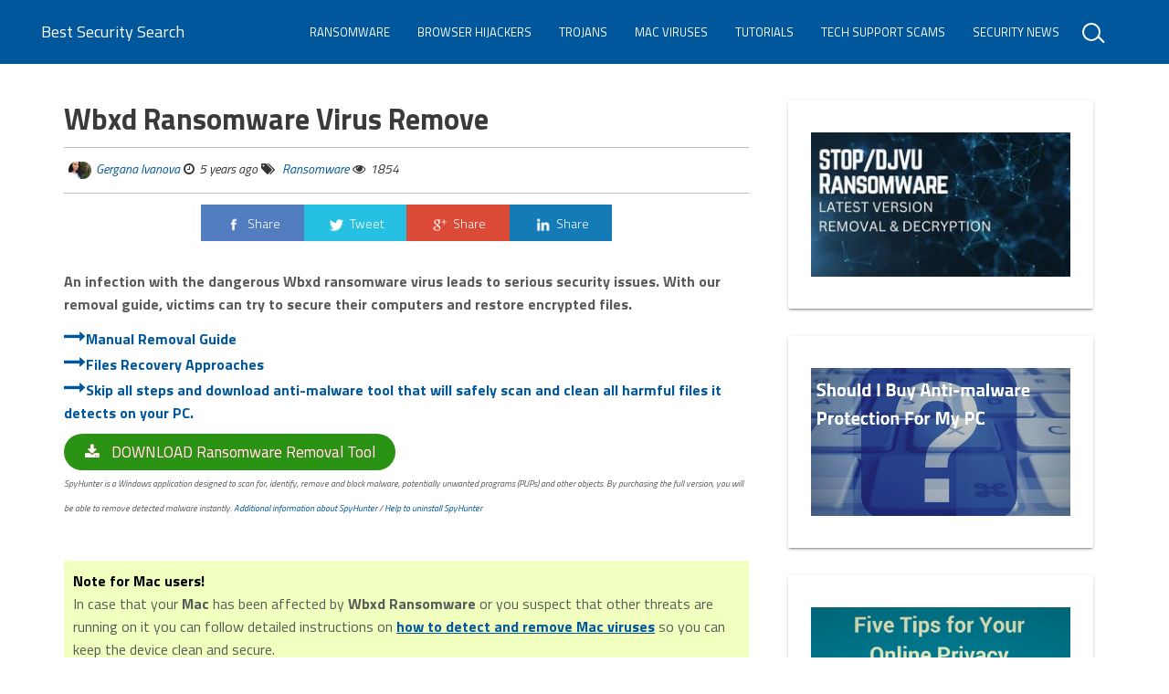

--- FILE ---
content_type: text/html; charset=UTF-8
request_url: https://bestsecuritysearch.com/wbxd-ransomware-virus-remove/
body_size: 18660
content:
<!DOCTYPE html>
<html lang="en-US">
<head>
<meta charset="UTF-8">
<meta name="viewport" content="width=device-width, initial-scale=1">
<link rel="profile" href="https://gmpg.org/xfn/11">
<script src="https://ajax.googleapis.com/ajax/libs/jquery/1.12.4/jquery.min.js"></script>
<meta name='robots' content='index, follow, max-image-preview:large, max-snippet:-1, max-video-preview:-1' />
	<style>img:is([sizes="auto" i], [sizes^="auto," i]) { contain-intrinsic-size: 3000px 1500px }</style>
	
	<!-- This site is optimized with the Yoast SEO plugin v25.5 - https://yoast.com/wordpress/plugins/seo/ -->
	<title>Remove Wbxd Ransomware Virus — Restore Your Computer</title>
	<meta name="description" content="Remove Wbxd ransomware virus by following a step-by-step removal guide. Find alternative data recovery methods to restore .wbxd files" />
	<link rel="canonical" href="https://bestsecuritysearch.com/wbxd-ransomware-virus-remove/" />
	<meta property="og:locale" content="en_US" />
	<meta property="og:type" content="article" />
	<meta property="og:title" content="Remove Wbxd Ransomware Virus — Restore Your Computer" />
	<meta property="og:description" content="Remove Wbxd ransomware virus by following a step-by-step removal guide. Find alternative data recovery methods to restore .wbxd files" />
	<meta property="og:url" content="https://bestsecuritysearch.com/wbxd-ransomware-virus-remove/" />
	<meta property="og:site_name" content="Best Security Search" />
	<meta property="article:published_time" content="2021-01-18T10:45:18+00:00" />
	<meta property="og:image" content="http://bestsecuritysearch.com/wp-content/uploads/2017/05/how-to-make-hidden-files-visible-in-Windows-8-10-bestsecuritysearch-instructions-1024x268.jpg" />
	<meta name="author" content="Gergana Ivanova" />
	<meta name="twitter:card" content="summary_large_image" />
	<meta name="twitter:label1" content="Written by" />
	<meta name="twitter:data1" content="Gergana Ivanova" />
	<meta name="twitter:label2" content="Est. reading time" />
	<meta name="twitter:data2" content="10 minutes" />
	<script type="application/ld+json" class="yoast-schema-graph">{"@context":"https://schema.org","@graph":[{"@type":"WebPage","@id":"https://bestsecuritysearch.com/wbxd-ransomware-virus-remove/","url":"https://bestsecuritysearch.com/wbxd-ransomware-virus-remove/","name":"Remove Wbxd Ransomware Virus — Restore Your Computer","isPartOf":{"@id":"https://bestsecuritysearch.com/#website"},"primaryImageOfPage":{"@id":"https://bestsecuritysearch.com/wbxd-ransomware-virus-remove/#primaryimage"},"image":{"@id":"https://bestsecuritysearch.com/wbxd-ransomware-virus-remove/#primaryimage"},"thumbnailUrl":"http://bestsecuritysearch.com/wp-content/uploads/2017/05/how-to-make-hidden-files-visible-in-Windows-8-10-bestsecuritysearch-instructions-1024x268.jpg","datePublished":"2021-01-18T10:45:18+00:00","author":{"@id":"https://bestsecuritysearch.com/#/schema/person/28e1e413d8d775f5f5d34acb21379d40"},"description":"Remove Wbxd ransomware virus by following a step-by-step removal guide. Find alternative data recovery methods to restore .wbxd files","breadcrumb":{"@id":"https://bestsecuritysearch.com/wbxd-ransomware-virus-remove/#breadcrumb"},"inLanguage":"en-US","potentialAction":[{"@type":"ReadAction","target":["https://bestsecuritysearch.com/wbxd-ransomware-virus-remove/"]}]},{"@type":"ImageObject","inLanguage":"en-US","@id":"https://bestsecuritysearch.com/wbxd-ransomware-virus-remove/#primaryimage","url":"http://bestsecuritysearch.com/wp-content/uploads/2017/05/how-to-make-hidden-files-visible-in-Windows-8-10-bestsecuritysearch-instructions-1024x268.jpg","contentUrl":"http://bestsecuritysearch.com/wp-content/uploads/2017/05/how-to-make-hidden-files-visible-in-Windows-8-10-bestsecuritysearch-instructions-1024x268.jpg"},{"@type":"BreadcrumbList","@id":"https://bestsecuritysearch.com/wbxd-ransomware-virus-remove/#breadcrumb","itemListElement":[{"@type":"ListItem","position":1,"name":"Home","item":"https://bestsecuritysearch.com/"},{"@type":"ListItem","position":2,"name":"Wbxd Ransomware Virus Remove"}]},{"@type":"WebSite","@id":"https://bestsecuritysearch.com/#website","url":"https://bestsecuritysearch.com/","name":"Best Security Search","description":"Cybersecurity News &amp; Malware Removal Guides","potentialAction":[{"@type":"SearchAction","target":{"@type":"EntryPoint","urlTemplate":"https://bestsecuritysearch.com/?s={search_term_string}"},"query-input":{"@type":"PropertyValueSpecification","valueRequired":true,"valueName":"search_term_string"}}],"inLanguage":"en-US"},{"@type":"Person","@id":"https://bestsecuritysearch.com/#/schema/person/28e1e413d8d775f5f5d34acb21379d40","name":"Gergana Ivanova","image":{"@type":"ImageObject","inLanguage":"en-US","@id":"https://bestsecuritysearch.com/#/schema/person/image/","url":"https://bestsecuritysearch.com/wp-content/uploads/2019/11/Gergana-Ivanova-BestSecuritySearch.jpg","contentUrl":"https://bestsecuritysearch.com/wp-content/uploads/2019/11/Gergana-Ivanova-BestSecuritySearch.jpg","caption":"Gergana Ivanova"},"description":"Gergana Ivanova is a computer security enthusiast who enjoys presenting the latest issues related to cyber security. By doing thorough researches and sharing them on BestSecuritySearch, she hopes that more victims of malware infections will be able to secure their corrupted computer systems properly and eventually recover lost files.","sameAs":["http://bestsecuritysearch"],"url":"https://bestsecuritysearch.com/author/gergana/"}]}</script>
	<!-- / Yoast SEO plugin. -->


<link rel='dns-prefetch' href='//cdnjs.cloudflare.com' />
<link rel='dns-prefetch' href='//static.addtoany.com' />
<link rel='dns-prefetch' href='//fonts.googleapis.com' />
<link rel="alternate" type="application/rss+xml" title="Best Security Search  &raquo; Feed" href="https://bestsecuritysearch.com/feed/" />
<link rel="alternate" type="application/rss+xml" title="Best Security Search  &raquo; Comments Feed" href="https://bestsecuritysearch.com/comments/feed/" />
<script type="text/javascript" id="wpp-js" src="https://bestsecuritysearch.com/wp-content/plugins/wordpress-popular-posts/assets/js/wpp.min.js?ver=7.3.3" data-sampling="0" data-sampling-rate="100" data-api-url="https://bestsecuritysearch.com/wp-json/wordpress-popular-posts" data-post-id="14650" data-token="7dbba65b29" data-lang="0" data-debug="0"></script>
<link rel="alternate" type="application/rss+xml" title="Best Security Search  &raquo; Wbxd Ransomware Virus Remove Comments Feed" href="https://bestsecuritysearch.com/wbxd-ransomware-virus-remove/feed/" />
<script type="text/javascript">
/* <![CDATA[ */
window._wpemojiSettings = {"baseUrl":"https:\/\/s.w.org\/images\/core\/emoji\/16.0.1\/72x72\/","ext":".png","svgUrl":"https:\/\/s.w.org\/images\/core\/emoji\/16.0.1\/svg\/","svgExt":".svg","source":{"concatemoji":"https:\/\/bestsecuritysearch.com\/wp-includes\/js\/wp-emoji-release.min.js?ver=6.8.3"}};
/*! This file is auto-generated */
!function(s,n){var o,i,e;function c(e){try{var t={supportTests:e,timestamp:(new Date).valueOf()};sessionStorage.setItem(o,JSON.stringify(t))}catch(e){}}function p(e,t,n){e.clearRect(0,0,e.canvas.width,e.canvas.height),e.fillText(t,0,0);var t=new Uint32Array(e.getImageData(0,0,e.canvas.width,e.canvas.height).data),a=(e.clearRect(0,0,e.canvas.width,e.canvas.height),e.fillText(n,0,0),new Uint32Array(e.getImageData(0,0,e.canvas.width,e.canvas.height).data));return t.every(function(e,t){return e===a[t]})}function u(e,t){e.clearRect(0,0,e.canvas.width,e.canvas.height),e.fillText(t,0,0);for(var n=e.getImageData(16,16,1,1),a=0;a<n.data.length;a++)if(0!==n.data[a])return!1;return!0}function f(e,t,n,a){switch(t){case"flag":return n(e,"\ud83c\udff3\ufe0f\u200d\u26a7\ufe0f","\ud83c\udff3\ufe0f\u200b\u26a7\ufe0f")?!1:!n(e,"\ud83c\udde8\ud83c\uddf6","\ud83c\udde8\u200b\ud83c\uddf6")&&!n(e,"\ud83c\udff4\udb40\udc67\udb40\udc62\udb40\udc65\udb40\udc6e\udb40\udc67\udb40\udc7f","\ud83c\udff4\u200b\udb40\udc67\u200b\udb40\udc62\u200b\udb40\udc65\u200b\udb40\udc6e\u200b\udb40\udc67\u200b\udb40\udc7f");case"emoji":return!a(e,"\ud83e\udedf")}return!1}function g(e,t,n,a){var r="undefined"!=typeof WorkerGlobalScope&&self instanceof WorkerGlobalScope?new OffscreenCanvas(300,150):s.createElement("canvas"),o=r.getContext("2d",{willReadFrequently:!0}),i=(o.textBaseline="top",o.font="600 32px Arial",{});return e.forEach(function(e){i[e]=t(o,e,n,a)}),i}function t(e){var t=s.createElement("script");t.src=e,t.defer=!0,s.head.appendChild(t)}"undefined"!=typeof Promise&&(o="wpEmojiSettingsSupports",i=["flag","emoji"],n.supports={everything:!0,everythingExceptFlag:!0},e=new Promise(function(e){s.addEventListener("DOMContentLoaded",e,{once:!0})}),new Promise(function(t){var n=function(){try{var e=JSON.parse(sessionStorage.getItem(o));if("object"==typeof e&&"number"==typeof e.timestamp&&(new Date).valueOf()<e.timestamp+604800&&"object"==typeof e.supportTests)return e.supportTests}catch(e){}return null}();if(!n){if("undefined"!=typeof Worker&&"undefined"!=typeof OffscreenCanvas&&"undefined"!=typeof URL&&URL.createObjectURL&&"undefined"!=typeof Blob)try{var e="postMessage("+g.toString()+"("+[JSON.stringify(i),f.toString(),p.toString(),u.toString()].join(",")+"));",a=new Blob([e],{type:"text/javascript"}),r=new Worker(URL.createObjectURL(a),{name:"wpTestEmojiSupports"});return void(r.onmessage=function(e){c(n=e.data),r.terminate(),t(n)})}catch(e){}c(n=g(i,f,p,u))}t(n)}).then(function(e){for(var t in e)n.supports[t]=e[t],n.supports.everything=n.supports.everything&&n.supports[t],"flag"!==t&&(n.supports.everythingExceptFlag=n.supports.everythingExceptFlag&&n.supports[t]);n.supports.everythingExceptFlag=n.supports.everythingExceptFlag&&!n.supports.flag,n.DOMReady=!1,n.readyCallback=function(){n.DOMReady=!0}}).then(function(){return e}).then(function(){var e;n.supports.everything||(n.readyCallback(),(e=n.source||{}).concatemoji?t(e.concatemoji):e.wpemoji&&e.twemoji&&(t(e.twemoji),t(e.wpemoji)))}))}((window,document),window._wpemojiSettings);
/* ]]> */
</script>
<style id='wp-emoji-styles-inline-css' type='text/css'>

	img.wp-smiley, img.emoji {
		display: inline !important;
		border: none !important;
		box-shadow: none !important;
		height: 1em !important;
		width: 1em !important;
		margin: 0 0.07em !important;
		vertical-align: -0.1em !important;
		background: none !important;
		padding: 0 !important;
	}
</style>
<link rel='stylesheet' id='wp-block-library-css' href='https://bestsecuritysearch.com/wp-includes/css/dist/block-library/style.min.css?ver=6.8.3' type='text/css' media='all' />
<style id='classic-theme-styles-inline-css' type='text/css'>
/*! This file is auto-generated */
.wp-block-button__link{color:#fff;background-color:#32373c;border-radius:9999px;box-shadow:none;text-decoration:none;padding:calc(.667em + 2px) calc(1.333em + 2px);font-size:1.125em}.wp-block-file__button{background:#32373c;color:#fff;text-decoration:none}
</style>
<style id='global-styles-inline-css' type='text/css'>
:root{--wp--preset--aspect-ratio--square: 1;--wp--preset--aspect-ratio--4-3: 4/3;--wp--preset--aspect-ratio--3-4: 3/4;--wp--preset--aspect-ratio--3-2: 3/2;--wp--preset--aspect-ratio--2-3: 2/3;--wp--preset--aspect-ratio--16-9: 16/9;--wp--preset--aspect-ratio--9-16: 9/16;--wp--preset--color--black: #000000;--wp--preset--color--cyan-bluish-gray: #abb8c3;--wp--preset--color--white: #ffffff;--wp--preset--color--pale-pink: #f78da7;--wp--preset--color--vivid-red: #cf2e2e;--wp--preset--color--luminous-vivid-orange: #ff6900;--wp--preset--color--luminous-vivid-amber: #fcb900;--wp--preset--color--light-green-cyan: #7bdcb5;--wp--preset--color--vivid-green-cyan: #00d084;--wp--preset--color--pale-cyan-blue: #8ed1fc;--wp--preset--color--vivid-cyan-blue: #0693e3;--wp--preset--color--vivid-purple: #9b51e0;--wp--preset--gradient--vivid-cyan-blue-to-vivid-purple: linear-gradient(135deg,rgba(6,147,227,1) 0%,rgb(155,81,224) 100%);--wp--preset--gradient--light-green-cyan-to-vivid-green-cyan: linear-gradient(135deg,rgb(122,220,180) 0%,rgb(0,208,130) 100%);--wp--preset--gradient--luminous-vivid-amber-to-luminous-vivid-orange: linear-gradient(135deg,rgba(252,185,0,1) 0%,rgba(255,105,0,1) 100%);--wp--preset--gradient--luminous-vivid-orange-to-vivid-red: linear-gradient(135deg,rgba(255,105,0,1) 0%,rgb(207,46,46) 100%);--wp--preset--gradient--very-light-gray-to-cyan-bluish-gray: linear-gradient(135deg,rgb(238,238,238) 0%,rgb(169,184,195) 100%);--wp--preset--gradient--cool-to-warm-spectrum: linear-gradient(135deg,rgb(74,234,220) 0%,rgb(151,120,209) 20%,rgb(207,42,186) 40%,rgb(238,44,130) 60%,rgb(251,105,98) 80%,rgb(254,248,76) 100%);--wp--preset--gradient--blush-light-purple: linear-gradient(135deg,rgb(255,206,236) 0%,rgb(152,150,240) 100%);--wp--preset--gradient--blush-bordeaux: linear-gradient(135deg,rgb(254,205,165) 0%,rgb(254,45,45) 50%,rgb(107,0,62) 100%);--wp--preset--gradient--luminous-dusk: linear-gradient(135deg,rgb(255,203,112) 0%,rgb(199,81,192) 50%,rgb(65,88,208) 100%);--wp--preset--gradient--pale-ocean: linear-gradient(135deg,rgb(255,245,203) 0%,rgb(182,227,212) 50%,rgb(51,167,181) 100%);--wp--preset--gradient--electric-grass: linear-gradient(135deg,rgb(202,248,128) 0%,rgb(113,206,126) 100%);--wp--preset--gradient--midnight: linear-gradient(135deg,rgb(2,3,129) 0%,rgb(40,116,252) 100%);--wp--preset--font-size--small: 13px;--wp--preset--font-size--medium: 20px;--wp--preset--font-size--large: 36px;--wp--preset--font-size--x-large: 42px;--wp--preset--spacing--20: 0.44rem;--wp--preset--spacing--30: 0.67rem;--wp--preset--spacing--40: 1rem;--wp--preset--spacing--50: 1.5rem;--wp--preset--spacing--60: 2.25rem;--wp--preset--spacing--70: 3.38rem;--wp--preset--spacing--80: 5.06rem;--wp--preset--shadow--natural: 6px 6px 9px rgba(0, 0, 0, 0.2);--wp--preset--shadow--deep: 12px 12px 50px rgba(0, 0, 0, 0.4);--wp--preset--shadow--sharp: 6px 6px 0px rgba(0, 0, 0, 0.2);--wp--preset--shadow--outlined: 6px 6px 0px -3px rgba(255, 255, 255, 1), 6px 6px rgba(0, 0, 0, 1);--wp--preset--shadow--crisp: 6px 6px 0px rgba(0, 0, 0, 1);}:where(.is-layout-flex){gap: 0.5em;}:where(.is-layout-grid){gap: 0.5em;}body .is-layout-flex{display: flex;}.is-layout-flex{flex-wrap: wrap;align-items: center;}.is-layout-flex > :is(*, div){margin: 0;}body .is-layout-grid{display: grid;}.is-layout-grid > :is(*, div){margin: 0;}:where(.wp-block-columns.is-layout-flex){gap: 2em;}:where(.wp-block-columns.is-layout-grid){gap: 2em;}:where(.wp-block-post-template.is-layout-flex){gap: 1.25em;}:where(.wp-block-post-template.is-layout-grid){gap: 1.25em;}.has-black-color{color: var(--wp--preset--color--black) !important;}.has-cyan-bluish-gray-color{color: var(--wp--preset--color--cyan-bluish-gray) !important;}.has-white-color{color: var(--wp--preset--color--white) !important;}.has-pale-pink-color{color: var(--wp--preset--color--pale-pink) !important;}.has-vivid-red-color{color: var(--wp--preset--color--vivid-red) !important;}.has-luminous-vivid-orange-color{color: var(--wp--preset--color--luminous-vivid-orange) !important;}.has-luminous-vivid-amber-color{color: var(--wp--preset--color--luminous-vivid-amber) !important;}.has-light-green-cyan-color{color: var(--wp--preset--color--light-green-cyan) !important;}.has-vivid-green-cyan-color{color: var(--wp--preset--color--vivid-green-cyan) !important;}.has-pale-cyan-blue-color{color: var(--wp--preset--color--pale-cyan-blue) !important;}.has-vivid-cyan-blue-color{color: var(--wp--preset--color--vivid-cyan-blue) !important;}.has-vivid-purple-color{color: var(--wp--preset--color--vivid-purple) !important;}.has-black-background-color{background-color: var(--wp--preset--color--black) !important;}.has-cyan-bluish-gray-background-color{background-color: var(--wp--preset--color--cyan-bluish-gray) !important;}.has-white-background-color{background-color: var(--wp--preset--color--white) !important;}.has-pale-pink-background-color{background-color: var(--wp--preset--color--pale-pink) !important;}.has-vivid-red-background-color{background-color: var(--wp--preset--color--vivid-red) !important;}.has-luminous-vivid-orange-background-color{background-color: var(--wp--preset--color--luminous-vivid-orange) !important;}.has-luminous-vivid-amber-background-color{background-color: var(--wp--preset--color--luminous-vivid-amber) !important;}.has-light-green-cyan-background-color{background-color: var(--wp--preset--color--light-green-cyan) !important;}.has-vivid-green-cyan-background-color{background-color: var(--wp--preset--color--vivid-green-cyan) !important;}.has-pale-cyan-blue-background-color{background-color: var(--wp--preset--color--pale-cyan-blue) !important;}.has-vivid-cyan-blue-background-color{background-color: var(--wp--preset--color--vivid-cyan-blue) !important;}.has-vivid-purple-background-color{background-color: var(--wp--preset--color--vivid-purple) !important;}.has-black-border-color{border-color: var(--wp--preset--color--black) !important;}.has-cyan-bluish-gray-border-color{border-color: var(--wp--preset--color--cyan-bluish-gray) !important;}.has-white-border-color{border-color: var(--wp--preset--color--white) !important;}.has-pale-pink-border-color{border-color: var(--wp--preset--color--pale-pink) !important;}.has-vivid-red-border-color{border-color: var(--wp--preset--color--vivid-red) !important;}.has-luminous-vivid-orange-border-color{border-color: var(--wp--preset--color--luminous-vivid-orange) !important;}.has-luminous-vivid-amber-border-color{border-color: var(--wp--preset--color--luminous-vivid-amber) !important;}.has-light-green-cyan-border-color{border-color: var(--wp--preset--color--light-green-cyan) !important;}.has-vivid-green-cyan-border-color{border-color: var(--wp--preset--color--vivid-green-cyan) !important;}.has-pale-cyan-blue-border-color{border-color: var(--wp--preset--color--pale-cyan-blue) !important;}.has-vivid-cyan-blue-border-color{border-color: var(--wp--preset--color--vivid-cyan-blue) !important;}.has-vivid-purple-border-color{border-color: var(--wp--preset--color--vivid-purple) !important;}.has-vivid-cyan-blue-to-vivid-purple-gradient-background{background: var(--wp--preset--gradient--vivid-cyan-blue-to-vivid-purple) !important;}.has-light-green-cyan-to-vivid-green-cyan-gradient-background{background: var(--wp--preset--gradient--light-green-cyan-to-vivid-green-cyan) !important;}.has-luminous-vivid-amber-to-luminous-vivid-orange-gradient-background{background: var(--wp--preset--gradient--luminous-vivid-amber-to-luminous-vivid-orange) !important;}.has-luminous-vivid-orange-to-vivid-red-gradient-background{background: var(--wp--preset--gradient--luminous-vivid-orange-to-vivid-red) !important;}.has-very-light-gray-to-cyan-bluish-gray-gradient-background{background: var(--wp--preset--gradient--very-light-gray-to-cyan-bluish-gray) !important;}.has-cool-to-warm-spectrum-gradient-background{background: var(--wp--preset--gradient--cool-to-warm-spectrum) !important;}.has-blush-light-purple-gradient-background{background: var(--wp--preset--gradient--blush-light-purple) !important;}.has-blush-bordeaux-gradient-background{background: var(--wp--preset--gradient--blush-bordeaux) !important;}.has-luminous-dusk-gradient-background{background: var(--wp--preset--gradient--luminous-dusk) !important;}.has-pale-ocean-gradient-background{background: var(--wp--preset--gradient--pale-ocean) !important;}.has-electric-grass-gradient-background{background: var(--wp--preset--gradient--electric-grass) !important;}.has-midnight-gradient-background{background: var(--wp--preset--gradient--midnight) !important;}.has-small-font-size{font-size: var(--wp--preset--font-size--small) !important;}.has-medium-font-size{font-size: var(--wp--preset--font-size--medium) !important;}.has-large-font-size{font-size: var(--wp--preset--font-size--large) !important;}.has-x-large-font-size{font-size: var(--wp--preset--font-size--x-large) !important;}
:where(.wp-block-post-template.is-layout-flex){gap: 1.25em;}:where(.wp-block-post-template.is-layout-grid){gap: 1.25em;}
:where(.wp-block-columns.is-layout-flex){gap: 2em;}:where(.wp-block-columns.is-layout-grid){gap: 2em;}
:root :where(.wp-block-pullquote){font-size: 1.5em;line-height: 1.6;}
</style>
<link rel='stylesheet' id='ppress-frontend-css' href='https://bestsecuritysearch.com/wp-content/plugins/wp-user-avatar/assets/css/frontend.min.css?ver=4.16.3' type='text/css' media='all' />
<link rel='stylesheet' id='ppress-flatpickr-css' href='https://bestsecuritysearch.com/wp-content/plugins/wp-user-avatar/assets/flatpickr/flatpickr.min.css?ver=4.16.3' type='text/css' media='all' />
<link rel='stylesheet' id='ppress-select2-css' href='https://bestsecuritysearch.com/wp-content/plugins/wp-user-avatar/assets/select2/select2.min.css?ver=6.8.3' type='text/css' media='all' />
<link rel='stylesheet' id='bigger-picture-css' href='https://bestsecuritysearch.com/wp-content/plugins/youtube-channel/assets/lib/bigger-picture/css/bigger-picture.min.css?ver=3.25.2' type='text/css' media='all' />
<link rel='stylesheet' id='youtube-channel-css' href='https://bestsecuritysearch.com/wp-content/plugins/youtube-channel/assets/css/youtube-channel.min.css?ver=3.25.2' type='text/css' media='all' />
<link rel='stylesheet' id='helpful-css' href='https://bestsecuritysearch.com/wp-content/plugins/helpful/core/assets/themes/base.css?ver=4.5.7' type='text/css' media='all' />
<link rel='stylesheet' id='wordpress-popular-posts-css-css' href='https://bestsecuritysearch.com/wp-content/plugins/wordpress-popular-posts/assets/css/wpp.css?ver=7.3.3' type='text/css' media='all' />
<link rel='stylesheet' id='unick-style-css' href='https://bestsecuritysearch.com/wp-content/themes/unick/style.css?ver=6.8.3' type='text/css' media='all' />
<link rel='stylesheet' id='wpb-google-fonts-css' href='https://fonts.googleapis.com/css?family=Roboto+Slab%3A300%2C400%2C700&#038;ver=6.8.3' type='text/css' media='all' />
<link rel='stylesheet' id='unick-main-style-css' href='https://bestsecuritysearch.com/wp-content/themes/unick/css/unick-main.min.css?ver=6.8.3' type='text/css' media='all' />
<style id='unick-main-style-inline-css' type='text/css'>

        .single-post .navbar-transparent, 
        .page .navbar-transparent,
        .navbar.navbar-primary,
        .navbar.navbar-primary .dropdown-menu li > a:hover, 
        .navbar.navbar-primary .dropdown-menu li > a:focus,
        .card .header-primary,
        .label.label-primary,
        .slider-category,
        .navbar.navbar-primary .dropdown-menu .active > a,
        .pagination > .active > a, 
        .pagination > .active > a:focus, 
        .pagination > .active > a:hover, 
        .pagination > .active > span, 
        .pagination > .active > span:focus, 
        .pagination > .active > span:hover,
        .btn.btn-primary, 
        .btn.btn-primary:hover, 
        .btn.btn-primary:focus, 
        .btn.btn-primary:active, 
        .btn.btn-primary:active:focus, 
        .btn.btn-primary:active:hover,
        .sticky:before{
            background-color: #01579B;
            color: #fff;
        }
        .text-primary,
        a, a:focus,
        a:hover,
        .form-group.is-focused label, 
        .form-group.is-focused label.control-label
        {
            color:  #01579B; 
        }
        .widget .tagcloud a{
            border-color: #01579B; 
        }
        .form-group.is-focused .form-control{
            background-image: linear-gradient( #01579B,  #01579B);
        }
        .page  .navbar.navbar-transparent,
        .single .navbar.navbar-transparent{
            background-color: #01579B;
        }

        .home .navbar.navbar-transparent,
        .archive .navbar.navbar-transparent{
            background-color: transparent;
        }
        
</style>
<link rel='stylesheet' id='upw_theme_standard-css' href='https://bestsecuritysearch.com/wp-content/plugins/ultimate-posts-widget/css/upw-theme-standard.min.css?ver=6.8.3' type='text/css' media='all' />
<link rel='stylesheet' id='jquery-lazyloadxt-spinner-css-css' href='//bestsecuritysearch.com/wp-content/plugins/a3-lazy-load/assets/css/jquery.lazyloadxt.spinner.css?ver=6.8.3' type='text/css' media='all' />
<link rel='stylesheet' id='addtoany-css' href='https://bestsecuritysearch.com/wp-content/plugins/add-to-any/addtoany.min.css?ver=1.16' type='text/css' media='all' />
<link rel='stylesheet' id='wp-author-bio-css' href='https://bestsecuritysearch.com/wp-content/plugins/wp-about-author/wp-about-author.css?ver=1.6' type='text/css' media='all' />
<script type="text/javascript" src="//cdnjs.cloudflare.com/ajax/libs/jquery/2.2.4/jquery.min.js" id="jquery-js"></script>
<script type="text/javascript" id="addtoany-core-js-before">
/* <![CDATA[ */
window.a2a_config=window.a2a_config||{};a2a_config.callbacks=[];a2a_config.overlays=[];a2a_config.templates={};
/* ]]> */
</script>
<script type="text/javascript" defer src="https://static.addtoany.com/menu/page.js" id="addtoany-core-js"></script>
<script type="text/javascript" defer src="https://bestsecuritysearch.com/wp-content/plugins/add-to-any/addtoany.min.js?ver=1.1" id="addtoany-jquery-js"></script>
<script type="text/javascript" src="https://bestsecuritysearch.com/wp-content/plugins/wp-user-avatar/assets/flatpickr/flatpickr.min.js?ver=4.16.3" id="ppress-flatpickr-js"></script>
<script type="text/javascript" src="https://bestsecuritysearch.com/wp-content/plugins/wp-user-avatar/assets/select2/select2.min.js?ver=4.16.3" id="ppress-select2-js"></script>
<link rel="https://api.w.org/" href="https://bestsecuritysearch.com/wp-json/" /><link rel="alternate" title="JSON" type="application/json" href="https://bestsecuritysearch.com/wp-json/wp/v2/posts/14650" /><link rel="EditURI" type="application/rsd+xml" title="RSD" href="https://bestsecuritysearch.com/xmlrpc.php?rsd" />
<meta name="generator" content="WordPress 6.8.3" />
<link rel='shortlink' href='https://bestsecuritysearch.com/?p=14650' />
<link rel="alternate" title="oEmbed (JSON)" type="application/json+oembed" href="https://bestsecuritysearch.com/wp-json/oembed/1.0/embed?url=https%3A%2F%2Fbestsecuritysearch.com%2Fwbxd-ransomware-virus-remove%2F" />
<link rel="alternate" title="oEmbed (XML)" type="text/xml+oembed" href="https://bestsecuritysearch.com/wp-json/oembed/1.0/embed?url=https%3A%2F%2Fbestsecuritysearch.com%2Fwbxd-ransomware-virus-remove%2F&#038;format=xml" />
            <style id="wpp-loading-animation-styles">@-webkit-keyframes bgslide{from{background-position-x:0}to{background-position-x:-200%}}@keyframes bgslide{from{background-position-x:0}to{background-position-x:-200%}}.wpp-widget-block-placeholder,.wpp-shortcode-placeholder{margin:0 auto;width:60px;height:3px;background:#dd3737;background:linear-gradient(90deg,#dd3737 0%,#571313 10%,#dd3737 100%);background-size:200% auto;border-radius:3px;-webkit-animation:bgslide 1s infinite linear;animation:bgslide 1s infinite linear}</style>
            <link rel="pingback" href="https://bestsecuritysearch.com/xmlrpc.php"><link rel="icon" href="https://bestsecuritysearch.com/wp-content/uploads/2017/02/bss-bestsecuritysearch-favicon-shield-240x240.png" sizes="32x32" />
<link rel="icon" href="https://bestsecuritysearch.com/wp-content/uploads/2017/02/bss-bestsecuritysearch-favicon-shield-240x240.png" sizes="192x192" />
<link rel="apple-touch-icon" href="https://bestsecuritysearch.com/wp-content/uploads/2017/02/bss-bestsecuritysearch-favicon-shield-240x240.png" />
<meta name="msapplication-TileImage" content="https://bestsecuritysearch.com/wp-content/uploads/2017/02/bss-bestsecuritysearch-favicon-shield-300x300.png" />
		<style type="text/css" id="wp-custom-css">
			/*
You can add your own CSS here.
Click the help icon above to learn more.
*/

* {
font-family: 'Titillium Web', sans-serif;
}

body, h1, h2, h3, h4, h5, h6 {
font-family: 'Titillium Web', sans-serif !important; 
}


h1.entry-title, .card-title, comment-reply-title {
font-family: 'Titillium Web', sans-serif !important;
}

.type-post h2 {
font-size: 28px;
}
		</style>
		<link href="https://fonts.googleapis.com/css?family=Titillium+Web:300,300i,400,400i,600,600i,700,900" rel="stylesheet">

<script>
  (function(i,s,o,g,r,a,m){i['GoogleAnalyticsObject']=r;i[r]=i[r]||function(){
  (i[r].q=i[r].q||[]).push(arguments)},i[r].l=1*new Date();a=s.createElement(o),
  m=s.getElementsByTagName(o)[0];a.async=1;a.src=g;m.parentNode.insertBefore(a,m)
  })(window,document,'script','https://www.google-analytics.com/analytics.js','ga');

  ga('create', 'UA-80278126-1', 'auto');
  ga('send', 'pageview');

</script>
</head>
<body class="wp-singular post-template-default single single-post postid-14650 single-format-standard wp-theme-unick group-blog">
<div id="page" class="site">
    <!-- Header  -->
    <div class="header">
        <nav class="navbar navbar-primary navbar-fixed animated swingInX navbar-transparent">
            <div class="container-fluid">
                <div class="navbar-header">
                    <button type="button" class="navbar-toggle" data-toggle="collapse" data-target="#navigation-example">
                        <span class="sr-only">Toggle navigation</span>
                        <span class="icon-bar"></span>
                        <span class="icon-bar"></span>
                        <span class="icon-bar"></span>
                    </button>
                    						<a class="navbar-brand" href="https://bestsecuritysearch.com/">Best Security Search </a>

					                </div>

                <div class="collapse navbar-collapse navbar-ex1-collapse" id="navigation-example">
                    <form id="searchform" class="navbar-form navbar-right" role="search" action="https://bestsecuritysearch.com" method="get">
                        <div class="search-box">
                            <div class="form-group">
                                <input id="s" name="s" type="text" class="form-control" value="">
                                <span></span>
                            </div>
                        </div>
                    </form>
                    <div class="menu-header-container"><ul id="menu-header" class="nav navbar-nav navbar-right"><li id="menu-item-10620" class="menu-item menu-item-type-taxonomy menu-item-object-category current-post-ancestor current-menu-parent current-post-parent menu-item-10620"><a title="Ransomware" href="https://bestsecuritysearch.com/category/ransomware/">Ransomware</a></li>
<li id="menu-item-10621" class="menu-item menu-item-type-taxonomy menu-item-object-category menu-item-10621"><a title="Browser Hijackers" href="https://bestsecuritysearch.com/category/browser-hijackers/">Browser Hijackers</a></li>
<li id="menu-item-10622" class="menu-item menu-item-type-taxonomy menu-item-object-category menu-item-10622"><a title="Trojans" href="https://bestsecuritysearch.com/category/trojans/">Trojans</a></li>
<li id="menu-item-14439" class="menu-item menu-item-type-taxonomy menu-item-object-category menu-item-14439"><a title="Mac Viruses" href="https://bestsecuritysearch.com/category/mac-viruses/">Mac Viruses</a></li>
<li id="menu-item-10623" class="menu-item menu-item-type-taxonomy menu-item-object-category menu-item-10623"><a title="Tutorials" href="https://bestsecuritysearch.com/category/tutorials/">Tutorials</a></li>
<li id="menu-item-10624" class="menu-item menu-item-type-taxonomy menu-item-object-category menu-item-10624"><a title="Tech support scams" href="https://bestsecuritysearch.com/category/tech-support-scams/">Tech support scams</a></li>
<li id="menu-item-10619" class="menu-item menu-item-type-taxonomy menu-item-object-category menu-item-10619"><a title="Security News" href="https://bestsecuritysearch.com/category/security-news/">Security News</a></li>
</ul></div>                </div>

            </div>
        </nav>

                
    </div>
	<div id="content" class="site-content">
                    <div class="header-adver">
                <div class="container">
                                                                                                                                    </div>
            </div>
        	<div id="primary" class="content-area container">
		<div class="row">
			<main id="main" class="site-main col-md-8 col-lg-8 col-sm-8 col-xs-12">
			
<article id="post-14650" class="post-14650 post type-post status-publish format-standard hentry category-ransomware tag-wbxd-files tag-ransomware tag-stop tag-stop-ransomware tag-virus tag-wbxd-ransomware tag-wbxd-virus">
	<header class="entry-header">
		<h1 class="entry-title">Wbxd Ransomware Virus Remove</h1>		<div class="entry-meta blog-meta">
			<div class='up-post-meta'><span><img data-del="avatar" src='https://bestsecuritysearch.com/wp-content/uploads/2019/11/Gergana-Ivanova-BestSecuritySearch-90x68.jpg' class='avatar pp-user-avatar avatar-25 photo ' height='25' width='25'/><a Href="https://bestsecuritysearch.com/author/gergana/" Title="Posts By Gergana Ivanova" Rel="author">Gergana Ivanova</a></span> <span><i class='fa fa-clock-o'></i>5 years ago</span> <span><i class='fa fa-tags'></i><a href='https://bestsecuritysearch.com/category/ransomware/' title='Ransomware'> Ransomware </a></span> <span><i class='fa fa-eye'></i>1854</span> <span><i class='fa'></i></span></div>		</div><!-- .entry-meta -->
			</header><!-- .entry-header -->

	
			<div class="social-icons">
			<div class="cs-social-share text-center">
    <div class="up-share facebook">
        <a title="Share on Facebook" href="https://www.facebook.com/sharer.php?u=https://bestsecuritysearch.com/wbxd-ransomware-virus-remove/&amp;t=Wbxd Ransomware Virus Remove" target="blank">
            <div class="social-share-icon-block">
                <img src="https://bestsecuritysearch.com/wp-content/themes/unick/img/share-facebook.png" alt="" />
                <span class="share-text">Share</span>
            </div>
        </a>
    </div>
    <div class="up-share twitter ">
        <a title="Share on Twitter" href="https://twitter.com/intent/tweet?original_referer=https://bestsecuritysearch.com/wbxd-ransomware-virus-remove/&amp;text=Wbxd Ransomware Virus Remove&amp;tw_p=tweetbutton&amp;url=https://bestsecuritysearch.com/wbxd-ransomware-virus-remove/" target="_blank">
            <div class="social-share-icon-block">
                <img src="https://bestsecuritysearch.com/wp-content/themes/unick/img/share-twitter.png" alt="" />
                <span class="share-text">Tweet</span>
            </div>
        </a>
    </div>
    <div class="up-share google-plus ">
        <a title="Share on Google+" href="https://plusone.google.com/_/+1/confirm?hl=en-US&amp;url=https://bestsecuritysearch.com/wbxd-ransomware-virus-remove/" target="_blank">
            <div class="social-share-icon-block">
                <img src="https://bestsecuritysearch.com/wp-content/themes/unick/img/share-google-plus.png" alt="" />
                <span class="share-text">Share</span>
            </div>
        </a>
    </div>
    <div class="up-share linkedin ">
        <a title="Share on LinkedIn" href="http://www.linkedin.com/shareArticle?mini=true&amp;url=https://bestsecuritysearch.com/wbxd-ransomware-virus-remove/&amp;title=Wbxd Ransomware Virus Remove&amp;source=Best Security Search ">
            <div class="social-share-icon-block">
                <img src="https://bestsecuritysearch.com/wp-content/themes/unick/img/share-linked-in.png" alt="" />
                <span class="share-text">Share</span>
            </div>
        </a>
    </div>
</div>		</div>
        
	<div class="entry-content">
		<p><strong>An infection with the dangerous Wbxd ransomware virus leads to serious security issues. With our removal guide, victims can try to secure their computers and restore encrypted files. </strong></p>
<p>	<strong><i class="fa fa-long-arrow-right" style="font-size: 24px; color: #01579b;"></i><a href="#How to Remove Wbxd Ransomware and Restore PC">Manual Removal Guide</a><br />
<i class="fa fa-long-arrow-right" style="font-size: 24px; color: #01579b;"></i></i><a href="#Alternative Files Recovery Approaches">Files Recovery Approaches</a><br />
<i class="fa fa-long-arrow-right" style="font-size: 24px; color: #01579b;"></i><a href="https://bestsecuritysearch.com/spyhunter-anti-malware-malware-removal-tool/" target="_blank" rel="noopener noreferrer">Skip all steps and download anti-malware tool that will safely scan and clean all harmful files it detects on your PC.</a></strong></p>
<a href="https://bestsecuritysearch.com/download-install-spyhunter-anti-malware-tool/" class="su-button su-button-style-flat" style="color:#ffffff;background-color:#2a9313;border-color:#227610;border-radius:22px" target="_blank" rel="noopener noreferrer"><span style="color:#ffffff;padding:7px 22px;font-size:17px;line-height:26px;border-color:#6ab45a;border-radius:22px;text-shadow:0px 0px 0px #ee1313"><i class="sui sui-download" style="font-size:17px;color:#FFFFFF"></i> DOWNLOAD Ransomware Removal Tool </span></a>
<p><font size="0,5"><em> <span style="padding-left:15"> SpyHunter is a Windows application designed to scan for, identify, remove and block malware, potentially unwanted programs (PUPs) and other objects. By purchasing the full version, you will be able to remove detected malware instantly. <a href="https://bestsecuritysearch.com/spyhunter-anti-malware-malware-removal-tool/" target="_blank" rel="noopener noreferrer">Additional information about SpyHunter</a> / <a href="https://bestsecuritysearch.com/guide-uninstall-spyhunter-anti-malware-tool/" target="_blank" rel="noopener noreferrer">Help to uninstall SpyHunter</a></em></font> </span></p>
<p>&nbsp; &nbsp; &nbsp; &nbsp; &nbsp; &emsp; &emsp; &emsp; &emsp; &emsp; &emsp; &emsp; &emsp; &emsp; &emsp; &emsp; &emsp; &emsp; &emsp; &emsp; &emsp; &emsp; &emsp; &emsp; &emsp; &emsp; &emsp; &emsp; &emsp; &emsp;</p>
<p id="bottom_yellow_banner" style="background-color:#F1FFBF;padding:10px 10px 10px 10px;"><font size="3,5"color="#000000"><strong>Note for Mac users!</strong></font><br />
In case that your <b>Mac</b> has been affected by <strong>Wbxd Ransomware</strong> or you suspect that other threats are running on it you can follow detailed instructions on <u><b><a href="https://sensorstechforum.com/how-to-detect-mac-virus-remove/" rel="noopener noreferrer" target="_blank">how to detect and remove Mac viruses</a></b></u> so you can keep the device clean and secure. </p>
<div class="aligncenter" style="width:740px;height:1px;background-color:#000000;"></div>
<h2>Distribution of .wbxd Virus</h2>
<p><b>.wbxd crypto virus</b> is a devastating data locker ransomware that has been recently released in attack campaigns against computer users worldwide. Threat actors could be utilizing widely used tactics of distribution to infect computer systems. </p>
<p>One of the methods that may be used by the malicious actors behind .wbxd crypto virus include the coordination of <strong>SPAM email messages</strong> — they are used to spread the threat by sending out messages that pose as legitimate notifications sent by popular Internet portals or services that the targets may use. The virus files can be either directly attached or linked in the body. They can also be uploaded to <strong>fake download sites</strong> which are designed to appear like any of the popular Internet portals or vendor download sites. The malicious actors may use similar sounding domain names, certificates and hijacked design and contents to coerce the victims into thinking that they are accessing the legitimate address. </p>
<p>Another way that the threat may spread is through <strong>infected payloads</strong> — the use of various files that are infected with virus code. A popular example is the <strong>malicious document</strong> which can take any form: presentations, rich text files, spreadsheets and databases. Once they are opened by the victims a notification message will pop-up asking the target users to enable the built-in scripts. If this is done the virus infection will follow. The other popular technique is the inclusion of the code in <strong>application installers</strong>. They are malicious copies of legitimate setup files of popular end-user programs that have been modified with the .wbxd ransomware code. </p>
<p>Ransomware files are also popularly spread by <strong>fake user profiles</strong> — they can post to community forums or social media accounts. The criminals can utilize both fake or stolen identities to increase the number of infected users. </p>
<p>In certain cases, the criminals may also be distributed via <strong>malicious browser plugins</strong> — additions to the most popular web browsers that are advertised as useful. The plugins are uploaded to the official repositories and often make use of fake or hijacked user reviews and developer credentials. Once they are installed by the users they will execute their built-in instructions that in many cases leads to the .wbxd ransomware virus infection in the end. </p>
<h2>Impact of .wbxd Files Virus</h2>
<p>The ransomware virus dubbed <b>.wbxd</b> has been identified as an iteration of the notorious <b><em>STOP ransomware</em></b>. Like its predecessors, among which is the recently found <a href="https://bestsecuritysearch.com/remove-puma-ransomware-virus-restore/" rel="noopener noreferrer" target="_blank">.puma virus</a>, .wbxd is designed to encrypt valuable files with a combination of two sophisticated cipher algorithms. </p>
<p>In order to reach data encryption stage, .wbxd ransomware virus first interferes with basic system settings. The whole process is triggered by a payload file which could land on the device as a code embedded in a document, image, or other well-known file format or as a part of corrupted freeware installer. The other spread methods mentioned in the previous paragraph are also valid. </p>
<p>In the beginning of the attack, this iteration of STOP ransomware is likely to establish additional malware files and objects on the device. By doing this, it becomes able to continue with the successful contamination of various system settings and target data. </p>
<p>Changes implemented by the ransomware could affect some registry keys stored in the Registry Editor. Among the affected registry keys could be the Run and RunOnce. By adding its malicious values under these keys, .wbxd becomes able to manipulate their functionalities. This, in turn, results in the automatic execution of its malicious files on each system start. </p>
<p>After all target system components are infected, .wbxd crypto virus activates an inbuilt encryption module that is set to utilize a combination of two strong cipher algorithms AES and RSA. With the help of these ciphers, the ransomware implements significant changes to the code of target files and renders them inaccessible. Unfortunately, .wbxd is a threat that could encrypt almost all types of files that are used for the storage of valuable data like:</p>
<ul>
<li>Archives</li>
<li>Backups</li>
<li>Databases</li>
<li>Images</li>
<li>Videos</li>
<li>Music</li>
</ul>
<p>Following encryption, all corrupted files could be recognized by the extension <b>.wbxd</b> as it is appended to their original names. In order to extort a ransom payment from the ransomware drops a file named <b>_readme.txt</b> and displays it on the screen. Here is what its content states:</p>
<blockquote><p>ATTENTION!</p>
<p>Don&#8217;t worry, you can return all your files!<br />
All your files like pictures, databases, documents and other important are encrypted with strongest encryption and unique key.<br />
The only method of recovering files is to purchase decrypt tool and unique key for you.<br />
This software will decrypt all your encrypted files.<br />
What guarantees you have?<br />
You can send one of your encrypted file from your PC and we decrypt it for free.<br />
But we can decrypt only 1 file for free. File must not contain valuable information.<br />
You can get and look video overview decrypt tool:<br />
hxxps://we.tl/t-QHK0HII8KY<br />
Price of private key and decrypt software is $980.<br />
Discount 50% available if you contact us first 72 hours, that&#8217;s price for you is $490.<br />
Please note that you&#8217;ll never restore your data without payment.<br />
Check your e-mail &#8220;Spam&#8221; or &#8220;Junk&#8221; folder if you don&#8217;t get answer more than 6 hours.</p>
<p>To get this software you need write on our e-mail:<br />
<a href="/cdn-cgi/l/email-protection" class="__cf_email__" data-cfemail="442c21283429252a252321360429252d286a272c">[email&#160;protected]</a></p>
<p>Reserve e-mail address to contact us:<br />
<a href="/cdn-cgi/l/email-protection" class="__cf_email__" data-cfemail="274f424b574a46494640425567464e554a464e4b094444">[email&#160;protected]</a></p>
<p>Your personal ID:<br />
&#8211;</p></blockquote>
<p>Apparently, hackers attempt to trick you into paying them a ransom of $980 in Bitcoin or $490 if you pay within 72 hours after the infection is a fact. Beware that ransom payment does not guarantee the recovery of your .wbxd files. So be advised to check the guide below for tested alternative data recovery approaches.</p>
<h2><a name="How to Remove Wbxd Ransomware and Restore PC"></a>Remove Wbxd Ransomware Virus and Restore PC</h2>
<p>	Please note that paying the requested ransom fee to cyber criminals does not really solve your problem with .wbxd crypto virus. In fact, you only encourage hackers to continue spreading ransomware of this kind. Instead, you must remove the threat immediately, and only then look for optional ways to recover your data.</p>
<p><font size="+1"color="#f92100"><strong>WARNING!</strong> </font> Manual removal of <b>Wbxd Ransomware</b> ransomware virus requires being familiar with system files and registries. Removing important data accidentally can lead to permanent system damage. If you don&#8217;t feel comfortable with manual instructions, download a powerful anti-malware tool that will scan your system for malware and clean it safely for you.</p>
<div class="su-spacer" style="height:20px"></div>
<a href="https://bestsecuritysearch.com/download-install-spyhunter-anti-malware-tool/" class="su-button su-button-style-flat" style="color:#ffffff;background-color:#2a9313;border-color:#227610;border-radius:22px" target="_blank" rel="noopener noreferrer"><span style="color:#ffffff;padding:9px 28px;font-size:21px;line-height:32px;border-color:#6ab45a;border-radius:22px;text-shadow:0px 0px 0px #ee1313"><i class="sui sui-download" style="font-size:21px;color:#FFFFFF"></i> DOWNLOAD SpyHunter Anti-Malware Tool </span></a>
<h2>Wbxd Ransomware Ransomware Virus &#8211; Manual Removal Steps</h2>
<p><i class="fa fa-long-arrow-right" style="font-size: 24px; color: #01579b;"></i> <font size="+1,5" color="#000000">Start the PC in Safe Mode with Network</font></p>
<p>This will isolate all files and objects created by the ransomware so they will be removed efficiently. The steps below are applicable to all Windows versions. </p>
<p>1. Hit the <i class="fa fa-windows" aria-hidden="true"></i> <strong>WIN Key</strong> + <strong>R</strong></p>
<p>2. A Run window will appear. In it, write <strong>msconfig</strong> and then press Enter</p>
<p>3. A Configuration box shall appear. In it Choose the tab named <strong>Boot</strong></p>
<p>4. Mark <strong>Safe Boot</strong> option and then go to <strong>Network</strong> under it to tick it too</p>
<p>5. <strong>Apply</strong> -> <strong>OK</strong></p>
<p><i class="fa fa-long-arrow-right" style="font-size: 24px; color: #01579b;"></i> <font size="+1,5" color="#000000">Show Hidden Files</font></p>
<p>Some ransomware threats are designed to hide their malicious files in the Windows so all files stored on the system should be visible. </p>
<p>1. Open <strong>My Computer</strong>/<strong>This PC</strong></p>
<p>2. </font><strong> Windows 7</strong> </p>
<ul>
&#8211; Click on <strong>Organize</strong> button<br />
&#8211; Select <strong>Folder and search options</strong><br />
&#8211; Select the <strong>View</strong> tab<br />
&#8211; Go under <strong>Hidden files and folders</strong> and mark <strong>Show hidden files and folders</strong> option</ul>
<p>3. <strong>Windows 8/ 10</strong> </p>
<ul>
    – Open <strong>View</strong> tab<br />
    &#8211; Mark <strong>Hidden items</strong> option</ul>
<p><img fetchpriority="high" decoding="async" src="//bestsecuritysearch.com/wp-content/plugins/a3-lazy-load/assets/images/lazy_placeholder.gif" data-lazy-type="image" data-src="http://bestsecuritysearch.com/wp-content/uploads/2017/05/how-to-make-hidden-files-visible-in-Windows-8-10-bestsecuritysearch-instructions-1024x268.jpg" alt="how to make hidden files visible in Windows 8 10 bestsecuritysearch instructions" width="640" height="168" class="lazy lazy-hidden aligncenter size-large wp-image-10843" srcset="" data-srcset="https://bestsecuritysearch.com/wp-content/uploads/2017/05/how-to-make-hidden-files-visible-in-Windows-8-10-bestsecuritysearch-instructions-1024x268.jpg 1024w, https://bestsecuritysearch.com/wp-content/uploads/2017/05/how-to-make-hidden-files-visible-in-Windows-8-10-bestsecuritysearch-instructions-300x79.jpg 300w, https://bestsecuritysearch.com/wp-content/uploads/2017/05/how-to-make-hidden-files-visible-in-Windows-8-10-bestsecuritysearch-instructions-768x201.jpg 768w, https://bestsecuritysearch.com/wp-content/uploads/2017/05/how-to-make-hidden-files-visible-in-Windows-8-10-bestsecuritysearch-instructions.jpg 1076w" sizes="(max-width: 640px) 100vw, 640px" /><noscript><img fetchpriority="high" decoding="async" src="http://bestsecuritysearch.com/wp-content/uploads/2017/05/how-to-make-hidden-files-visible-in-Windows-8-10-bestsecuritysearch-instructions-1024x268.jpg" alt="how to make hidden files visible in Windows 8 10 bestsecuritysearch instructions" width="640" height="168" class="aligncenter size-large wp-image-10843" srcset="https://bestsecuritysearch.com/wp-content/uploads/2017/05/how-to-make-hidden-files-visible-in-Windows-8-10-bestsecuritysearch-instructions-1024x268.jpg 1024w, https://bestsecuritysearch.com/wp-content/uploads/2017/05/how-to-make-hidden-files-visible-in-Windows-8-10-bestsecuritysearch-instructions-300x79.jpg 300w, https://bestsecuritysearch.com/wp-content/uploads/2017/05/how-to-make-hidden-files-visible-in-Windows-8-10-bestsecuritysearch-instructions-768x201.jpg 768w, https://bestsecuritysearch.com/wp-content/uploads/2017/05/how-to-make-hidden-files-visible-in-Windows-8-10-bestsecuritysearch-instructions.jpg 1076w" sizes="(max-width: 640px) 100vw, 640px" /></noscript></p>
<p>4. Click <strong>Apply</strong> and then <strong>OK</strong> button<span id="more-14650"></span></p>
<p><i class="fa fa-long-arrow-right" style="font-size: 20px; color: #01579b;"></i> <font size="+1"color="#000000"> Enter Windows Task Manager and Stop Malicious Processes</font></p>
<p>1. Hit the following key combination: <strong>CTRL</strong>+<strong>SHIFT</strong>+<strong>ESC</strong></p>
<p>2. Get over to <strong>Processes</strong></p>
<p>3. When you find suspicious process right click on it and select <strong>Open File Location</strong></p>
<p>4. Go back to <strong>Task Manager</strong> and end the malicious process. Right click on it again and choose <strong>End Process</strong></p>
<p>5. Next, you should go folder where the malicious file is located and delete it</p>
<p><i class="fa fa-long-arrow-right" style="font-size: 24px; color: #01579b;"></i> <font size="+1,5" color="#000000">Repair Windows Registry</font></p>
<p>1. Again type simultaneously the <i class="fa fa-windows" aria-hidden="true"></i> <strong>WIN Key</strong> + <strong>R</strong> key combination</p>
<p>2. In the box, write <strong>regedit</strong> and hit <strong>Enter</strong></p>
<p>3. Type the <strong>CTRL</strong>+ <strong>F</strong> and then write the malicious name in the search type field to locate the malicious executable</p>
<p>4. In case you have discovered registry keys and values related to the name, you should delete them, but be careful not to delete legitimate keys</p>
<p> <em><a href="https://bestsecuritysearch.com/repair-corrupted-windows-registry/" target="_blank" rel="noopener noreferrer">Click for more information about Windows Registry and further repair help</a></em></p>
<div class="aligncenter" style="width:730px;height:1px;background-color:#000000;"></div>
<p><!--more--></p>
<h2><a name="Alternative Files Recovery Approaches"></a>Recover Encrypted Files</h2>
<p><font size="+1"color="#f92100"><strong>WARNING!</strong> </font> All files and objects associated with <b>Wbxd Ransomware</b> ransomware virus should be removed from the infected PC before any data recovery attempts. Otherwise the virus may encrypt restored files. Furthermore, a backup of all encrypted files stored on external media is highly recommendable.<br />
<div class="su-spacer" style="height:20px"></div>
<a href="https://bestsecuritysearch.com/download-install-spyhunter-anti-malware-tool/" class="su-button su-button-style-flat" style="color:#ffffff;background-color:#2a9313;border-color:#227610;border-radius:22px" target="_blank" rel="noopener noreferrer"><span style="color:#ffffff;padding:9px 28px;font-size:21px;line-height:32px;border-color:#6ab45a;border-radius:22px;text-shadow:0px 0px 0px #ee1313"><i class="sui sui-download" style="font-size:21px;color:#FFFFFF"></i> DOWNLOAD SpyHunter Anti-Malware Tool </span></a>
<p>&nbsp;<br />
</i><font size="0,5"><em> <span style="padding-left:15"> SpyHunter is a Windows application designed to scan for, identify, remove and block malware, potentially unwanted programs (PUPs) and other objects. By purchasing the full version, you will be able to remove detected malware instantly.  <a href="https://bestsecuritysearch.com/spyhunter-anti-malware-malware-removal-tool/" target="_blank" rel="noopener noreferrer">Additional information about SpyHunter</a> / <a href="https://bestsecuritysearch.com/guide-uninstall-spyhunter-anti-malware-tool/" target="_blank" rel="noopener noreferrer">Help to uninstall SpyHunter</a></em></font> </span><br />
<div class="su-spacer" style="height:20px"></div>
<p>1. Use present <strong>backups</strong></p>
<p>2. Use <strong>professional data recovery software</strong></p>
<p><u><strong><a href="http://aktien.bluesquad.revenuewire.net/win-data-rec-home/download/" target="_blank" rel="noopener noreferrer">Stellar Phoenix Data Recovery</a></strong></u> &#8211; a specialist tool that can restore partitions, data, documents, photos, and 300 more file types lost during various types of incidents and corruption.</p>
<p>3. Using <strong>System Restore Point</strong> </p>
<ul>
&#8211; Hit <strong>WIN Key</strong><br />
&#8211; Select &#8220;<strong>Open System Restore</strong>&#8221; and follow the steps</ul>
</ul>
<p><img decoding="async" src="//bestsecuritysearch.com/wp-content/plugins/a3-lazy-load/assets/images/lazy_placeholder.gif" data-lazy-type="image" data-src="http://bestsecuritysearch.com/wp-content/uploads/2017/05/restore-files-using-windows-system-restore-point-1024x241.png" alt="restore-files-using-windows-system-restore-point" width="640" height="151" class="lazy lazy-hidden aligncenter size-large wp-image-11045" srcset="" data-srcset="https://bestsecuritysearch.com/wp-content/uploads/2017/05/restore-files-using-windows-system-restore-point-1024x241.png 1024w, https://bestsecuritysearch.com/wp-content/uploads/2017/05/restore-files-using-windows-system-restore-point-300x71.png 300w, https://bestsecuritysearch.com/wp-content/uploads/2017/05/restore-files-using-windows-system-restore-point-768x181.png 768w, https://bestsecuritysearch.com/wp-content/uploads/2017/05/restore-files-using-windows-system-restore-point.png 1920w" sizes="(max-width: 640px) 100vw, 640px" /><noscript><img decoding="async" src="http://bestsecuritysearch.com/wp-content/uploads/2017/05/restore-files-using-windows-system-restore-point-1024x241.png" alt="restore-files-using-windows-system-restore-point" width="640" height="151" class="aligncenter size-large wp-image-11045" srcset="https://bestsecuritysearch.com/wp-content/uploads/2017/05/restore-files-using-windows-system-restore-point-1024x241.png 1024w, https://bestsecuritysearch.com/wp-content/uploads/2017/05/restore-files-using-windows-system-restore-point-300x71.png 300w, https://bestsecuritysearch.com/wp-content/uploads/2017/05/restore-files-using-windows-system-restore-point-768x181.png 768w, https://bestsecuritysearch.com/wp-content/uploads/2017/05/restore-files-using-windows-system-restore-point.png 1920w" sizes="(max-width: 640px) 100vw, 640px" /></noscript></p>
<p>4. Restore your personal files using <strong>File History</strong></p>
<ul>
&#8211; Hit <strong>WIN Key</strong><br />
&#8211; Type <strong>restore your files</strong> in the search box<br />
&#8211; Select <strong>Restore your files with File History</strong><br />
&#8211; Choose a folder or type the name of the file in the search bar<br />
&#8211; Hit the &#8220;<strong>Restore</strong>&#8221; button</ul>
<h2> Preventive Security Measures</h2>
<li>Enable and properly configure your Firewall.</li>
<li>Install and maintain reliable anti-malware software.</li>
<li>Secure your web browser.</li>
<li>Check regularly for available software updates and apply them.</li>
<li>Disable macros in Office documents.</li>
<li>Use strong passwords.</li>
<li>Don’t open attachments or click on links unless you’re certain they’re safe.</li>
<li>Backup regularly your data.</li>

<div class="helpful ">

		<div class="helpful-header">
		<h3 class="helpful-headline">Was this content helpful?</h3>	</div><!-- .helpful-header -->
	
	<div class="helpful-content" role="alert">
		<span>Share your opinion and help us improve our guides.</span>
	</div><!-- .helpful-content -->

		<div class="helpful-controls">

				<div>
			<button class="helpful-pro helpful-button" type="button" data-value="pro" data-post="14650" data-instance="559" role="button">
				Yes				<span class="helpful-counter">0</span>			</button>
		</div>
		
				<div>
			<button class="helpful-contra helpful-button" type="button" data-value="contra" data-post="14650" data-instance="559" role="button">
				No				<span class="helpful-counter">1</span>			</button>
		</div>
		
	</div><!-- .helpful-controls -->
	
	
</div><!-- .helpful -->
<div class="addtoany_share_save_container addtoany_content addtoany_content_bottom"><div class="a2a_kit a2a_kit_size_32 addtoany_list" data-a2a-url="https://bestsecuritysearch.com/wbxd-ransomware-virus-remove/" data-a2a-title="Wbxd Ransomware Virus Remove"><a class="a2a_button_facebook" href="https://www.addtoany.com/add_to/facebook?linkurl=https%3A%2F%2Fbestsecuritysearch.com%2Fwbxd-ransomware-virus-remove%2F&amp;linkname=Wbxd%20Ransomware%20Virus%20Remove" title="Facebook" rel="nofollow noopener" target="_blank"></a><a class="a2a_button_twitter" href="https://www.addtoany.com/add_to/twitter?linkurl=https%3A%2F%2Fbestsecuritysearch.com%2Fwbxd-ransomware-virus-remove%2F&amp;linkname=Wbxd%20Ransomware%20Virus%20Remove" title="Twitter" rel="nofollow noopener" target="_blank"></a><a class="a2a_button_linkedin" href="https://www.addtoany.com/add_to/linkedin?linkurl=https%3A%2F%2Fbestsecuritysearch.com%2Fwbxd-ransomware-virus-remove%2F&amp;linkname=Wbxd%20Ransomware%20Virus%20Remove" title="LinkedIn" rel="nofollow noopener" target="_blank"></a><a class="a2a_button_hacker_news" href="https://www.addtoany.com/add_to/hacker_news?linkurl=https%3A%2F%2Fbestsecuritysearch.com%2Fwbxd-ransomware-virus-remove%2F&amp;linkname=Wbxd%20Ransomware%20Virus%20Remove" title="Hacker News" rel="nofollow noopener" target="_blank"></a><a class="a2a_button_email" href="https://www.addtoany.com/add_to/email?linkurl=https%3A%2F%2Fbestsecuritysearch.com%2Fwbxd-ransomware-virus-remove%2F&amp;linkname=Wbxd%20Ransomware%20Virus%20Remove" title="Email" rel="nofollow noopener" target="_blank"></a><a class="a2a_button_copy_link" href="https://www.addtoany.com/add_to/copy_link?linkurl=https%3A%2F%2Fbestsecuritysearch.com%2Fwbxd-ransomware-virus-remove%2F&amp;linkname=Wbxd%20Ransomware%20Virus%20Remove" title="Copy Link" rel="nofollow noopener" target="_blank"></a><a class="a2a_button_facebook_messenger" href="https://www.addtoany.com/add_to/facebook_messenger?linkurl=https%3A%2F%2Fbestsecuritysearch.com%2Fwbxd-ransomware-virus-remove%2F&amp;linkname=Wbxd%20Ransomware%20Virus%20Remove" title="Messenger" rel="nofollow noopener" target="_blank"></a><a class="a2a_dd addtoany_share_save addtoany_share" href="https://www.addtoany.com/share"></a></div></div>	</div><!-- .entry-content -->

	
	<footer class="entry-footer">
		Tags: <span class="label label-primary"><a href="https://bestsecuritysearch.com/tag/wbxd-files/" rel="tag">.wbxd files</a></span> <span class='label label-primary'><a href="https://bestsecuritysearch.com/tag/ransomware/" rel="tag">Ransomware</a></span> <span class='label label-primary'><a href="https://bestsecuritysearch.com/tag/stop/" rel="tag">STOP</a></span> <span class='label label-primary'><a href="https://bestsecuritysearch.com/tag/stop-ransomware/" rel="tag">STOP ransomware</a></span> <span class='label label-primary'><a href="https://bestsecuritysearch.com/tag/virus/" rel="tag">virus</a></span> <span class='label label-primary'><a href="https://bestsecuritysearch.com/tag/wbxd-ransomware/" rel="tag">Wbxd Ransomware</a></span> <span class='label label-primary'><a href="https://bestsecuritysearch.com/tag/wbxd-virus/" rel="tag">Wbxd virus</a></span> </span>	</footer><!-- .entry-footer -->
</article><!-- #post-## -->
<div class="card card-profile card-plain single-post-profile">
    <div class="row">
        <div class="col-md-2">
            <div class="card-avatar">
                <img data-del="avatar" src='https://bestsecuritysearch.com/wp-content/uploads/2019/11/Gergana-Ivanova-BestSecuritySearch.jpg' class='avatar pp-user-avatar avatar-120 photo ' height='120' width='120'/>            </div>
        </div>
        <div class="col-md-10">
            <h4 class="card-title">Author : <a Href="http://bestsecuritysearch" Title="Visit Gergana Ivanova&#8217;s Website" Rel="author External">Gergana Ivanova</a></h4>
            <p class="description">
				Gergana Ivanova is a computer security enthusiast who enjoys presenting the latest issues related to cyber security. By doing thorough researches and sharing them on BestSecuritySearch, she hopes that more victims of malware infections will be able to secure their corrupted computer systems properly and eventually recover lost files.            </p>
	    	<div class="author-social">
											
											
											
												    	</div>
        </div>
    </div>

</div>
				                            <hr>
        <h2 class="related-post-title">
            Related Posts        </h2>

                    <div class="row">
                                <div class="col-md-6">
                    <div class="card card-blog">
                        <a href="https://bestsecuritysearch.com/remove-rtgf-ransomware-virus/">
                            <div class="card-image" style="background-image: url();"></div>
                        </a>
                        <div class="content">

                            <h6 class="text-primary"><i class="fa fa-tag"></i><a href='https://bestsecuritysearch.com/category/ransomware/' title='Ransomware'> Ransomware </a></h6>
                            <h4 class="card-title">
                                <a href="https://bestsecuritysearch.com/remove-rtgf-ransomware-virus/">
                                    Remove Rtgf Ransomware Virus &#8211; Restore .rtgf Files                                </a>
                            </h4>
                            <div class="footer">
                                <div class="author">
                                   <img alt='' src="//bestsecuritysearch.com/wp-content/plugins/a3-lazy-load/assets/images/lazy_placeholder.gif" data-lazy-type="image" data-src='https://bestsecuritysearch.com/wp-content/plugins/wp-user-avatar/deprecated/wp-user-avatar/images/wpua-32x32.png' srcset="" data-srcset='https://bestsecuritysearch.com/wp-content/plugins/wp-user-avatar/deprecated/wp-user-avatar/images/wpua-96x96.png 2x' class='lazy lazy-hidden avatar avatar-25 photo' height='25' width='25' loading='lazy' decoding='async'/><noscript><img alt='' src='https://bestsecuritysearch.com/wp-content/plugins/wp-user-avatar/deprecated/wp-user-avatar/images/wpua-32x32.png' srcset='https://bestsecuritysearch.com/wp-content/plugins/wp-user-avatar/deprecated/wp-user-avatar/images/wpua-96x96.png 2x' class='avatar avatar-25 photo' height='25' width='25' loading='lazy' decoding='async'/></noscript><a Href="https://bestsecuritysearch.com/author/bestsecuritysearch/" Title="Posts By Joseph Steinberg" Rel="author">Joseph Steinberg</a>                                </div>
                                <div class="stats">
                                    26376                                    <i class="fa fa-eye"></i>
                                </div>
                            </div>
                        </div>
                    </div>

                </div>
                        <div class="col-md-6">
                    <div class="card card-blog">
                        <a href="https://bestsecuritysearch.com/remove-ooii-ransomware-virus/">
                            <div class="card-image" style="background-image: url();"></div>
                        </a>
                        <div class="content">

                            <h6 class="text-primary"><i class="fa fa-tag"></i><a href='https://bestsecuritysearch.com/category/ransomware/' title='Ransomware'> Ransomware </a></h6>
                            <h4 class="card-title">
                                <a href="https://bestsecuritysearch.com/remove-ooii-ransomware-virus/">
                                    Remove Ooii Ransomware (.ooii Files) &#8211; Virus Removal Guide                                </a>
                            </h4>
                            <div class="footer">
                                <div class="author">
                                   <img alt='' src="//bestsecuritysearch.com/wp-content/plugins/a3-lazy-load/assets/images/lazy_placeholder.gif" data-lazy-type="image" data-src='https://bestsecuritysearch.com/wp-content/plugins/wp-user-avatar/deprecated/wp-user-avatar/images/wpua-32x32.png' srcset="" data-srcset='https://bestsecuritysearch.com/wp-content/plugins/wp-user-avatar/deprecated/wp-user-avatar/images/wpua-96x96.png 2x' class='lazy lazy-hidden avatar avatar-25 photo' height='25' width='25' loading='lazy' decoding='async'/><noscript><img alt='' src='https://bestsecuritysearch.com/wp-content/plugins/wp-user-avatar/deprecated/wp-user-avatar/images/wpua-32x32.png' srcset='https://bestsecuritysearch.com/wp-content/plugins/wp-user-avatar/deprecated/wp-user-avatar/images/wpua-96x96.png 2x' class='avatar avatar-25 photo' height='25' width='25' loading='lazy' decoding='async'/></noscript><a Href="https://bestsecuritysearch.com/author/bestsecuritysearch/" Title="Posts By Joseph Steinberg" Rel="author">Joseph Steinberg</a>                                </div>
                                <div class="stats">
                                    25008                                    <i class="fa fa-eye"></i>
                                </div>
                            </div>
                        </div>
                    </div>

                </div>
          


                
				
<div id="comments" class="comments-area media-area">

				<div id="respond" class="comment-respond">
		<h3 id="reply-title" class="comment-reply-title">Leave a Reply <small><a rel="nofollow" id="cancel-comment-reply-link" href="/wbxd-ransomware-virus-remove/#respond" style="display:none;">Cancel Reply</a></small></h3><form action="https://bestsecuritysearch.com/wp-comments-post.php" method="post" id="commentform" class="comment-form"><p class="comment-notes"><span id="email-notes">Your email address will not be published.</span> <span class="required-field-message">Required fields are marked <span class="required">*</span></span></p><div class="comment-form-comment form-group label-floating is-empty"><label for="comment" class="control-label">Your message *</label><textarea id="comment" name="comment" cols="45" rows="8" aria-required="true" class="form-control"></textarea></div><div class="row"><div class="col-md-4 comment-form-author form-group label-floating is-empty"><label for="author" class="control-label">Your nice name *</label> <input id="author" class="form-control" name="author" type="text" value="" size="30"></div> 
<div class="col-md-4 comment-form-email form-group label-floating is-empty"><label for="email" class="control-label">Email *</label> <input id="email" name="email" class="form-control" type="text" value="" size="30"/></div>
<div class="col-md-4 comment-form-url form-group label-floating is-empty"><label for="url" class="control-label">Website</label><input id="url" name="url" class="form-control" type="text" value="" size="30" /></div></div>
<p class="form-submit"><input name="submit" type="submit" id="submit" class="btn btn-primary btn-raised" value="Post Comment" /> <input type='hidden' name='comment_post_ID' value='14650' id='comment_post_ID' />
<input type='hidden' name='comment_parent' id='comment_parent' value='0' />
</p></form>	</div><!-- #respond -->
	
</div><!-- #comments -->

			</main><!-- #main -->
			<aside class="col-md-4 col-lg-4 col-sm-4 col-xs-12">
				
<aside id="secondary" class="widget-area">
	<section id="text-7" class="widget widget_text">			<div class="textwidget"><a href="https://sensorstechforum.com/craa-virus-file/"><img src="//bestsecuritysearch.com/wp-content/plugins/a3-lazy-load/assets/images/lazy_placeholder.gif" data-lazy-type="image" data-src="//bestsecuritysearch.com/wp-content/uploads/2022/11/STOPDJVU-Ransomware-new-versions.jpg
" alt="Stop/DJVU Eventful Version Update and Removal Options" width="298" height="165" class="lazy lazy-hidden alignnone size-full wp-image-15361" /><noscript><img src="//bestsecuritysearch.com/wp-content/uploads/2022/11/STOPDJVU-Ransomware-new-versions.jpg
" alt="Stop/DJVU Eventful Version Update and Removal Options" width="298" height="165" class="alignnone size-full wp-image-15361" /></noscript></a></div>
		</section><section id="text-9" class="widget widget_text">			<div class="textwidget"><a href="//bestsecuritysearch.com/buy-anti-malware-protection-computer/"><img src="//bestsecuritysearch.com/wp-content/plugins/a3-lazy-load/assets/images/lazy_placeholder.gif" data-lazy-type="image" data-src="//bestsecuritysearch.com/wp-content/uploads/2017/05/should-I-buy-anti-malware-protection-for-my-PC.jpg
" alt="should-I-buy-anti-malware-protection-for-my-PC" width="298" height="165" class="lazy lazy-hidden alignnone size-full wp-image-15361" /><noscript><img src="//bestsecuritysearch.com/wp-content/uploads/2017/05/should-I-buy-anti-malware-protection-for-my-PC.jpg
" alt="should-I-buy-anti-malware-protection-for-my-PC" width="298" height="165" class="alignnone size-full wp-image-15361" /></noscript></a></div>
		</section><section id="text-8" class="widget widget_text">			<div class="textwidget"><a href="//bestsecuritysearch.com/five-tips-for-your-online-privacy/"><img src="//bestsecuritysearch.com/wp-content/plugins/a3-lazy-load/assets/images/lazy_placeholder.gif" data-lazy-type="image" data-src="//bestsecuritysearch.com/wp-content/uploads/2017/05/Five-Tips-for-Your-Online-Privacy-Infographic-Protect-Yourself-Bestsecuritysearch-1.jpg
" alt="Five-Tips-for-Your-Online-Privacy-Infographic-Protect-Yourself-Bestsecuritysearch" width="298" height="165" class="lazy lazy-hidden alignnone size-full wp-image-15361" /><noscript><img src="//bestsecuritysearch.com/wp-content/uploads/2017/05/Five-Tips-for-Your-Online-Privacy-Infographic-Protect-Yourself-Bestsecuritysearch-1.jpg
" alt="Five-Tips-for-Your-Online-Privacy-Infographic-Protect-Yourself-Bestsecuritysearch" width="298" height="165" class="alignnone size-full wp-image-15361" /></noscript></a></div>
		</section>
<section id="wpp-7" class="widget popular-posts">

</section>
<section id="categories-8" class="widget widget_categories"><h2 class="widget-title">Categories</h2>
			<ul>
					<li class="cat-item cat-item-8"><a href="https://bestsecuritysearch.com/category/browser-hijackers/">Browser Hijackers</a>
</li>
	<li class="cat-item cat-item-4564"><a href="https://bestsecuritysearch.com/category/mac-viruses/">Mac Viruses</a>
</li>
	<li class="cat-item cat-item-1"><a href="https://bestsecuritysearch.com/category/ransomware/">Ransomware</a>
</li>
	<li class="cat-item cat-item-496"><a href="https://bestsecuritysearch.com/category/security-news/">Security News</a>
</li>
	<li class="cat-item cat-item-7"><a href="https://bestsecuritysearch.com/category/tech-support-scams/">Tech support scams</a>
</li>
	<li class="cat-item cat-item-5"><a href="https://bestsecuritysearch.com/category/trojans/">Trojans</a>
</li>
	<li class="cat-item cat-item-46"><a href="https://bestsecuritysearch.com/category/tutorials/">Tutorials</a>
</li>
			</ul>

			</section></aside><!-- #secondary -->
			</aside>

		    </div>
		</div><!-- #primary -->

	

<script data-cfasync="false" src="/cdn-cgi/scripts/5c5dd728/cloudflare-static/email-decode.min.js"></script><script type='text/javascript'>
	var _gaq = _gaq || [];
	_gaq.push(['_setAccount', 'UA-80278126-1']);
_gaq.push(['_trackPageview']);

	(function() {
		var ga = document.createElement('script'); ga.type = 'text/javascript'; ga.async = true;
		ga.src = ('https:' == document.location.protocol ? 'https://ssl' : 'http://www') + '.google-analytics.com/ga.js';
		var s = document.getElementsByTagName('script')[0]; s.parentNode.insertBefore(ga, s);
	})();
</script>

	</div><!-- #content -->
    <!-- Footer -->
    <footer class="footer section">
        <div class="container footer-widget text-center">

            <hr>

<a href="https://bestsecuritysearch.com/about-us/">About Us</a> | <a href="https://bestsecuritysearch.com/terms-of-service/">Terms of Service</a>
            <ul class="social-buttons text-center">
                                          <li>
                        <a href="https://twitter.com/BestSecSearch" class="btn btn-just-icon btn-simple btn-twitter">
                          <i class="fa fa-twitter"></i>
                        </a>
                      </li>
                                         
                                          <li>
                        <a href="https://www.facebook.com/Best-Security-Search-490013887863493/" class="btn btn-just-icon btn-simple btn-facebook">
                          <i class="fa fa-facebook"></i>
                        </a>
                      </li>
                                         
                                         
                     
                                          <li>
                        <a href="https://plus.google.com/+Bestsecuritysearch/" class="btn btn-just-icon btn-simple btn-google">
                          <i class="fa fa-google-plus"></i>
                        </a>
                      </li>
                                         
                                         
                    
                                          <li>
                        <a href="https://www.youtube.com/channel/UCgo1zrWHZMuGLq5Gk-hhhqQ" class="btn btn-just-icon btn-simple btn-youtube">
                          <i class="fa fa-youtube-play"></i>
                        </a>
                      </li>
                                         
              </ul>
           	<p class="text-center">
           		           			© BestSecuritySearch.com            		           	</p>
        </div>
    </footer>
</div><!-- #page -->

<script type="speculationrules">
{"prefetch":[{"source":"document","where":{"and":[{"href_matches":"\/*"},{"not":{"href_matches":["\/wp-*.php","\/wp-admin\/*","\/wp-content\/uploads\/*","\/wp-content\/*","\/wp-content\/plugins\/*","\/wp-content\/themes\/unick\/*","\/*\\?(.+)"]}},{"not":{"selector_matches":"a[rel~=\"nofollow\"]"}},{"not":{"selector_matches":".no-prefetch, .no-prefetch a"}}]},"eagerness":"conservative"}]}
</script>
<link rel='stylesheet' id='su-icons-css' href='https://bestsecuritysearch.com/wp-content/plugins/shortcodes-ultimate/includes/css/icons.css?ver=1.1.5' type='text/css' media='all' />
<link rel='stylesheet' id='su-shortcodes-css' href='https://bestsecuritysearch.com/wp-content/plugins/shortcodes-ultimate/includes/css/shortcodes.css?ver=7.4.3' type='text/css' media='all' />
<script type="text/javascript" id="ppress-frontend-script-js-extra">
/* <![CDATA[ */
var pp_ajax_form = {"ajaxurl":"https:\/\/bestsecuritysearch.com\/wp-admin\/admin-ajax.php","confirm_delete":"Are you sure?","deleting_text":"Deleting...","deleting_error":"An error occurred. Please try again.","nonce":"e224ad29ad","disable_ajax_form":"false","is_checkout":"0","is_checkout_tax_enabled":"0","is_checkout_autoscroll_enabled":"true"};
/* ]]> */
</script>
<script type="text/javascript" src="https://bestsecuritysearch.com/wp-content/plugins/wp-user-avatar/assets/js/frontend.min.js?ver=4.16.3" id="ppress-frontend-script-js"></script>
<script type="text/javascript" src="https://bestsecuritysearch.com/wp-content/plugins/youtube-channel/assets/lib/bigger-picture/bigger-picture.min.js?ver=3.25.2" id="bigger-picture-js"></script>
<script type="text/javascript" src="https://bestsecuritysearch.com/wp-content/plugins/youtube-channel/assets/js/youtube-channel.min.js?ver=3.25.2" id="youtube-channel-js"></script>
<script type="text/javascript" id="helpful-js-extra">
/* <![CDATA[ */
var helpful = {"ajax_url":"https:\/\/bestsecuritysearch.com\/wp-admin\/admin-ajax.php","ajax_data":{"user_id":"57d359f5e4fe9e2b24d271b556698e57","_wpnonce":"b3816c74b4"},"translations":{"fieldIsRequired":"This field is required."},"user_voted":{"user_id":"57d359f5e4fe9e2b24d271b556698e57","post_id":14650,"action":"helpful_has_user_voted","_wpnonce":"b39556b7d9"},"post_id":"14650","ajax_session":{"helpful_user":"57d359f5e4fe9e2b24d271b556698e57"}};
/* ]]> */
</script>
<script type="text/javascript" src="https://bestsecuritysearch.com/wp-content/plugins/helpful/core/assets/js/helpful.js?ver=4.5.7" id="helpful-js"></script>
<script type="text/javascript" src="https://bestsecuritysearch.com/wp-content/themes/unick/js/bootstrap.min.js?ver=20161215" id="bootstrap-js"></script>
<script type="text/javascript" src="https://bestsecuritysearch.com/wp-content/themes/unick/js/material.min.js?ver=20161215" id="material-js"></script>
<script type="text/javascript" src="https://bestsecuritysearch.com/wp-content/themes/unick/js/main.js?ver=20161215" id="unick-main-js-js"></script>
<script type="text/javascript" src="https://bestsecuritysearch.com/wp-includes/js/comment-reply.min.js?ver=6.8.3" id="comment-reply-js" async="async" data-wp-strategy="async"></script>
<script type="text/javascript" id="jquery-lazyloadxt-js-extra">
/* <![CDATA[ */
var a3_lazyload_params = {"apply_images":"1","apply_videos":"1"};
/* ]]> */
</script>
<script type="text/javascript" src="//bestsecuritysearch.com/wp-content/plugins/a3-lazy-load/assets/js/jquery.lazyloadxt.extra.min.js?ver=2.7.5" id="jquery-lazyloadxt-js"></script>
<script type="text/javascript" src="//bestsecuritysearch.com/wp-content/plugins/a3-lazy-load/assets/js/jquery.lazyloadxt.srcset.min.js?ver=2.7.5" id="jquery-lazyloadxt-srcset-js"></script>
<script type="text/javascript" id="jquery-lazyloadxt-extend-js-extra">
/* <![CDATA[ */
var a3_lazyload_extend_params = {"edgeY":"0","horizontal_container_classnames":""};
/* ]]> */
</script>
<script type="text/javascript" src="//bestsecuritysearch.com/wp-content/plugins/a3-lazy-load/assets/js/jquery.lazyloadxt.extend.js?ver=2.7.5" id="jquery-lazyloadxt-extend-js"></script>
<!-- My YouTube Channel --><script type="text/javascript"></script><!-- 1762228892 -->

<script defer src="https://static.cloudflareinsights.com/beacon.min.js/vcd15cbe7772f49c399c6a5babf22c1241717689176015" integrity="sha512-ZpsOmlRQV6y907TI0dKBHq9Md29nnaEIPlkf84rnaERnq6zvWvPUqr2ft8M1aS28oN72PdrCzSjY4U6VaAw1EQ==" data-cf-beacon='{"version":"2024.11.0","token":"da3a43bab1f84ce182d8518e9436bb16","r":1,"server_timing":{"name":{"cfCacheStatus":true,"cfEdge":true,"cfExtPri":true,"cfL4":true,"cfOrigin":true,"cfSpeedBrain":true},"location_startswith":null}}' crossorigin="anonymous"></script>
</body>
</html>


--- FILE ---
content_type: text/css
request_url: https://bestsecuritysearch.com/wp-content/plugins/helpful/core/assets/themes/base.css?ver=4.5.7
body_size: 1021
content:
.helpful-red {
    color: #ed7161
}

.helpful-green {
    color: #88c057
}

.helpful * {
    box-sizing: border-box;
}

.helpful p:empty {
    display: none;
}

.helpful {
    color: #333;
    position: relative;
    border-style: solid;
    border-color: #e5e5e5;
    background-color: #fff;
    border-width: 1px;
    padding: 25px;
    margin-top: 25px;
    font-size: 1rem;
    line-height: 1.6rem;
    box-shadow: 0 2px 5px 0 #f4f4f4;
    -moz-box-shadow: 0 2px 5px 0 #f4f4f4;
    -webkit-box-shadow: 0 2px 5px 0 #f4f4f4;
    -webkit-font-smoothing: antialiased;
    -moz-osx-font-smoothing: grayscale;
}


/* HEADING */

.helpful>.helpful-header>.helpful-headline {
    color: #333;
    font-size: 140%;
    font-weight: 700;
    margin: 0 0 12.5px;
}


/* CONTENT */

.helpful>.helpful-content {
    color: #333;
    font-size: 1rem;
    line-height: 1.6rem;
}

.helpful>.helpful-content>a {
    color: #333;
    text-decoration: underline;
}

.helpful>.helpful-content>a:hover {
    color: #333;
    text-decoration: none;
}


/* CONTROLS */

.helpful .helpful-controls,
.helpful .helpful-feedback-controls {
    display: flex;
    margin-top: 12.5px;
}

.helpful .helpful-content .helpful-button {
    width: auto;
}

@media all and (max-width: 991.98px) {
    .helpful .helpful-controls,
    .helpful .helpful-feedback-controls {
        flex-direction: column;
    }
}

.helpful .helpful-controls:after,
.helpful .helpful-feedback-controls:after {
    clear: both;
}

.helpful .helpful-controls>div,
.helpful .helpful-feedback-controls>div {
    flex: 0 1 auto;
    width: 50%;
}

.helpful .helpful-controls>div:first-child,
.helpful .helpful-feedback-controls>div:first-child {
    margin-right: 15px;
}

@media all and (max-width: 991.98px) {
    .helpful .helpful-controls>div,
    .helpful .helpful-feedback-controls>div {
        width: 100%;
        display: block;
        margin: 0 0 10px 0;
    }
}

.helpful .helpful-content .helpful-button,
.helpful>.helpful-controls>div>.helpful-button,
.helpful .helpful-feedback-controls .helpful-button {
    padding: 12px 30px;
    height: 56px;
    max-height: 56px;
    font-size: 1rem;
    line-height: 1rem;
    position: relative;
    cursor: pointer;
    opacity: 1;
    width: 100%;
    display: block;
    text-align: left;
    color: #333;
    background: #fff;
    border: 1px solid #e5e5e5;
    transition: opacity .2s ease-in-out;
    -moz-transition: opacity .2s ease-in-out;
    -webkit-transition: opacity .2s ease-in-out;
    box-shadow: 0 2px 5px 0 #f4f4f4;
    -moz-box-shadow: 0 2px 5px 0 #f4f4f4;
    -webkit-box-shadow: 0 2px 5px 0 #f4f4f4;
}

.helpful .helpful-content .helpful-button:hover,
.helpful>.helpful-controls>div>.helpful-button:hover,
.helpful .helpful-feedback-controls .helpful-button:hover {
    color: #333;
    opacity: .5;
    transition: opacity .2s ease-in-out;
    -moz-transition: opacity .2s ease-in-out;
    -webkit-transition: opacity .2s ease-in-out;
}

.helpful>.helpful-controls>div>.helpful-button[data-value="pro"] {
    border-left: 2px solid #88c057;
}

.helpful>.helpful-controls>div>.helpful-button[data-value="contra"] {
    border-left: 2px solid #ed7161;
}

.helpful>.helpful-controls>div>.helpful-button>.helpful-counter {
    position: absolute;
    right: 25px;
    top: 50%;
    line-height: 0;
    -webkit-transform: translateY(-50%);
    -moz-transform: translateY(-50%);
    -ms-transform: translateY(-50%);
    -o-transform: translateY(-50%);
    transform: translateY(-50%);
    background-color: #fff;
    padding: 12.5px;
    border-radius: 35px;
    border: 1px solid #e5e5e5;
    box-shadow: inset 0 2px 5px 0 #f4f4f4;
    -moz-box-shadow: inset 0 2px 5px 0 #f4f4f4;
    -webkit-box-shadow: inset 0 2px 5px 0 #f4f4f4;
}


/* CREDITS */

.helpful>.helpful-footer {
    font-size: .7rem;
    position: absolute;
    right: 5px;
    bottom: 2px;
    color: #bbb;
}

.helpful>.helpful-footer>a {
    color: #bbb;
}


/* FEEDBACK */

.helpful>.helpful-content>.helpful-feedback-form {
    color: #333;
}

.helpful>.helpful-content>.helpful-feedback-form req {
    color: #ed7161;
}

.helpful>.helpful-content>.helpful-feedback-form p {
    margin: 0 0 12.5px;
}

.helpful>.helpful-content>.helpful-feedback-form>p,
.helpful>.helpful-content>.helpful-feedback-form>.feedback-note>p,
.helpful>.helpful-content>.helpful-feedback-form>.group {
    color: #333;
    margin: 0 0 12.5px;
}

.helpful>.helpful-content>.helpful-feedback-form textarea,
.helpful>.helpful-content>.helpful-feedback-form input[type="text"],
.helpful>.helpful-content>.helpful-feedback-form input[type="email"],
.helpful>.helpful-content>.helpful-feedback-form input[type="url"],
.helpful>.helpful-content>.helpful-feedback-form input[type="number"] {
    color: #333;
    width: 100%;
    display: block;
    font-size: 1rem;
    line-height: 1.6rem;
    padding: 7.5px 15px;
    border-radius: 0;
    border-style: solid;
    border-width: 1px;
    border-color: #e5e5e5;
    background-color: #fff;
    box-shadow: inset 0 2px 5px 0 #f4f4f4;
    -moz-box-shadow: inset 0 2px 5px 0 #f4f4f4;
    -webkit-box-shadow: inset 0 2px 5px 0 #f4f4f4;
}

.helpful>.helpful-content>.helpful-feedback-form textarea {
    min-height: 150px;
    max-width: 100%;
    font-size: 1rem;
    line-height: 1.6rem;
}

.helpful>.helpful-content>.helpful-feedback-form input[type="checkbox"],
.helpful>.helpful-content>.helpful-feedback-form input[type="radio"] {
    border-style: solid;
    border-width: 1px;
    border-color: #e5e5e5;
    background-color: #fff;
    font-size: 1rem;
    line-height: 1.6rem;
    border-radius: 0;
    box-shadow: inset 0 2px 5px 0 #f4f4f4;
    -moz-box-shadow: inset 0 2px 5px 0 #f4f4f4;
    -webkit-box-shadow: inset 0 2px 5px 0 #f4f4f4;
}

.helpful>.helpful-content>.helpful-feedback-form>.helpful-button,
.helpful .helpful-feedback-controls .helpful-button {
    color: #fff;
    min-width: 150px;
    text-align: center;
    border-style: solid;
    border-width: 1px;
    border-color: #88c057;
    background-color: #88c057;
    padding: 12px 15px;
    height: 56px;
    max-height: 56px;
    font-size: 1rem;
    line-height: 1.6rem;
    margin: 12.5px 0 0;
    border-radius: 0;
    cursor: pointer;
    transition: all .2s ease-in-out;
    -moz-transition: all .2s ease-in-out;
    -webkit-transition: all .2s ease-in-out;
}

.helpful>.helpful-content>.helpful-feedback-form>.helpful-button:hover,
.helpful .helpful-feedback-controls .helpful-button:hover {
    background-color: #88c057;
    box-shadow: 0 2px 5px 0 #f4f4f4;
    -moz-box-shadow: 0 2px 5px 0 #f4f4f4;
    -webkit-box-shadow: 0 2px 5px 0 #f4f4f4;
    transition: all .2s ease-in-out;
    -moz-transition: all .2s ease-in-out;
    -webkit-transition: all .2s ease-in-out;
}

@media all and (max-width: 991.98px) {
    .helpful>.helpful-content>.helpful-feedback-form>.helpful-button,
    .helpful .helpful-feedback-controls .helpful-button {
        min-width: 100%;
        width: 100%;
        display: block;
    }
}


/* Helpful Feedback Items */

.helpful-feedback-items {
    margin: 0;
    padding: 0;
}

.helpful-feedback-items .helpful-feedback-item {
    display: block;
    list-style: none;
    border: 1px solid #e5e5e5;
    padding: 25px;
    margin-bottom: 25px;
}

.helpful-feedback-author {
    margin-bottom: 12.5px;
}

.helpful-feedback-items .--flex {
    display: flex;
    align-items: center;
}

.helpful-feedback-items .--avatar {
    margin-right: 15px;
}

.helpful-feedback-items .--avatar img {
    border-radius: 50%;
    height: 45px;
    width: 45px;
}

.helpful-feedback-items .--name {
    font-weight: 600;
}

--- FILE ---
content_type: text/css
request_url: https://bestsecuritysearch.com/wp-content/themes/unick/css/unick-main.min.css?ver=6.8.3
body_size: 48798
content:
body {
    margin: 0
}

article,
aside,
details,
figcaption,
figure,
footer,
header,
hgroup,
main,
menu,
nav,
section,
summary {
    display: block
}

audio,
canvas,
progress,
video {
    display: inline-block;
    vertical-align: baseline
}

audio:not([controls]) {
    display: none;
    height: 0
}

[hidden],
template {
    display: none
}

a {
    background-color: transparent
}

a:active,
a:hover {
    outline: 0
}

abbr[title] {
    border-bottom: 1px dotted
}

b,
strong {
    font-weight: 700
}

dfn {
    font-style: italic
}

h1 {
    margin: .67em 0;
    font-size: 2em
}

mark {
    color: #000;
    background: #ff0
}

small {
    font-size: 80%
}

sub,
sup {
    position: relative;
    font-size: 75%;
    line-height: 0;
    vertical-align: baseline
}

sup {
    top: -.5em
}

sub {
    bottom: -.25em
}

img {
    border: 0
}

svg:not(:root) {
    overflow: hidden
}

figure {
    margin: 1em 40px
}

hr {
    height: 0;
    -webkit-box-sizing: content-box;
    -moz-box-sizing: content-box;
    box-sizing: content-box
}

.blog-hr {
    margin-top: 12px;
}

pre {
    overflow: auto
}

code,
kbd,
pre,
samp {
    font-family: monospace, monospace;
    font-size: 1em
}

button,
input,
optgroup,
select,
textarea {
    margin: 0;
    font: inherit;
    color: inherit
}

button {
    overflow: visible
}

button,
select {
    text-transform: none
}

button,
html input[type=button],
input[type=reset],
input[type=submit] {
    -webkit-appearance: button;
    cursor: pointer
}

button[disabled],
html input[disabled] {
    cursor: default
}

button::-moz-focus-inner,
input::-moz-focus-inner {
    padding: 0;
    border: 0
}

input {
    line-height: normal
}

input[type=checkbox],
input[type=radio] {
    -webkit-box-sizing: border-box;
    -moz-box-sizing: border-box;
    box-sizing: border-box;
    padding: 0
}

input[type=number]::-webkit-inner-spin-button,
input[type=number]::-webkit-outer-spin-button {
    height: auto
}

input[type=search] {
    -webkit-box-sizing: content-box;
    -moz-box-sizing: content-box;
    box-sizing: content-box;
    -webkit-appearance: textfield
}

input[type=search]::-webkit-search-cancel-button,
input[type=search]::-webkit-search-decoration {
    -webkit-appearance: none
}

fieldset {
    padding: .35em .625em .75em;
    margin: 0 2px;
    border: 1px solid silver
}

legend {
    padding: 0;
    border: 0
}

textarea {
    overflow: auto
}

optgroup {
    font-weight: 700
}

table {
    border-spacing: 0;
    border-collapse: collapse
}

td,
th {
    padding: 0
}

@media print {
    *,
    :after,
    :before {
        color: #000!important;
        text-shadow: none!important;
        background: 0 0!important;
        -webkit-box-shadow: none!important;
        box-shadow: none!important
    }
    a,
    a:visited {
        text-decoration: underline
    }
    a[href]:after {
        content: " (" attr(href) ")"
    }
    abbr[title]:after {
        content: " (" attr(title) ")"
    }
    a[href^="javascript:"]:after,
    a[href^="#"]:after {
        content: ""
    }
    blockquote,
    pre {
        border: 1px solid #999;
        page-break-inside: avoid
    }
    thead {
        display: table-header-group
    }
    img,
    tr {
        page-break-inside: avoid
    }
    img {
        max-width: 100%!important
    }
    h2,
    h3,
    p {
        orphans: 3;
        widows: 3
    }
    h2,
    h3 {
        page-break-after: avoid
    }
    .navbar {
        display: none
    }
    .btn>.caret,
    .dropup>.btn>.caret {
        border-top-color: #000!important
    }
    .label {
        border: 1px solid #000
    }
    .table {
        border-collapse: collapse!important
    }
    .table td,
    .table th {
        background-color: #fff!important
    }
    .table-bordered td,
    .table-bordered th {
        border: 1px solid #ddd!important
    }
}

* {
    -webkit-box-sizing: border-box;
    -moz-box-sizing: border-box;
    box-sizing: border-box
}

:after,
:before {
    -webkit-box-sizing: border-box;
    -moz-box-sizing: border-box;
    box-sizing: border-box
}

html {
    font-size: 10px;
    -webkit-tap-highlight-color: rgba(0, 0, 0, 0)
}

body {
    font-family: "Helvetica Neue", Helvetica, Arial, sans-serif;
    font-size: 14px;
    line-height: 1.42857143;
    color: #333;
    background-color: #fff
}

button,
input,
select,
textarea {
    font-family: inherit;
    font-size: inherit;
    line-height: inherit
}

a {
    color: #337ab7;
    text-decoration: none
}

a:focus,
a:hover {
    color: #23527c;
    text-decoration: underline
}

a:focus {
    outline: thin dotted;
    outline: 5px auto -webkit-focus-ring-color;
    outline-offset: -2px
}

figure {
    margin: 0
}

img {
    vertical-align: middle
}

.carousel-inner>.item>a>img,
.carousel-inner>.item>img,
.img-responsive,
.thumbnail a>img,
.thumbnail>img {
    display: block;
    max-width: 100%;
    height: auto
}

.img-rounded {
    border-radius: 6px
}

.img-thumbnail {
    display: inline-block;
    max-width: 100%;
    height: auto;
    padding: 4px;
    line-height: 1.42857143;
    background-color: #fff;
    border: 1px solid #ddd;
    border-radius: 4px;
    -webkit-transition: all .2s ease-in-out;
    -o-transition: all .2s ease-in-out;
    transition: all .2s ease-in-out
}

.img-circle {
    border-radius: 50%
}

hr {
    margin-top: 20px;
    margin-bottom: 20px;
    border: 0;
    border-top: 1px solid #eee
}

.sr-only {
    position: absolute;
    width: 1px;
    height: 1px;
    padding: 0;
    margin: -1px;
    overflow: hidden;
    clip: rect(0, 0, 0, 0);
    border: 0
}

.sr-only-focusable:active,
.sr-only-focusable:focus {
    position: static;
    width: auto;
    height: auto;
    margin: 0;
    overflow: visible;
    clip: auto
}

[role=button] {
    cursor: pointer
}

.h1,
.h2,
.h3,
.h4,
.h5,
.h6,
h1,
h2,
h3,
h4,
h5,
h6 {
    font-family: inherit;
    font-weight: 500;
    line-height: 1.1;
    color: inherit
}

.h1 .small,
.h1 small,
.h2 .small,
.h2 small,
.h3 .small,
.h3 small,
.h4 .small,
.h4 small,
.h5 .small,
.h5 small,
.h6 .small,
.h6 small,
h1 .small,
h1 small,
h2 .small,
h2 small,
h3 .small,
h3 small,
h4 .small,
h4 small,
h5 .small,
h5 small,
h6 .small,
h6 small {
    font-weight: 400;
    line-height: 1;
    color: #777
}

.h1,
.h2,
.h3,
h1,
h2,
h3 {
    margin-top: 20px;
    margin-bottom: 10px
}

.h1 .small,
.h1 small,
.h2 .small,
.h2 small,
.h3 .small,
.h3 small,
h1 .small,
h1 small,
h2 .small,
h2 small,
h3 .small,
h3 small {
    font-size: 65%
}

.h4,
.h5,
.h6,
h4,
h5,
h6 {
    margin-top: 10px;
    margin-bottom: 10px
}

.h4 .small,
.h4 small,
.h5 .small,
.h5 small,
.h6 .small,
.h6 small,
h4 .small,
h4 small,
h5 .small,
h5 small,
h6 .small,
h6 small {
    font-size: 75%
}

.h1,
h1 {
    font-size: 36px
}

.h2,
h2 {
    font-size: 30px
}

.h3,
h3 {
    font-size: 24px
}

.h4,
h4 {
    font-size: 18px
}

.h5,
h5 {
    font-size: 14px
}

.h6,
h6 {
    font-size: 12px
}

p {
    margin: 0 0 10px
}

.lead {
    margin-bottom: 20px;
    font-size: 16px;
    font-weight: 300;
    line-height: 1.4
}

@media (min-width:768px) {
    .lead {
        font-size: 21px
    }
}

.small,
small {
    font-size: 85%
}

.mark,
mark {
    padding: .2em;
    background-color: #fcf8e3
}

.text-left {
    text-align: left
}

.text-right {
    text-align: right
}

.text-center {
    text-align: center
}

.text-justify {
    text-align: justify
}

.text-nowrap {
    white-space: nowrap
}

.text-lowercase {
    text-transform: lowercase
}

.text-uppercase {
    text-transform: uppercase
}

.text-capitalize {
    text-transform: capitalize
}

.text-muted {
    color: #777
}

.text-primary {
    color: #337ab7
}

a.text-primary:focus,
a.text-primary:hover {
    color: #286090
}

.text-success {
    color: #3c763d
}

a.text-success:focus,
a.text-success:hover {
    color: #2b542c
}

.text-info {
    color: #31708f
}

a.text-info:focus,
a.text-info:hover {
    color: #245269
}

.text-warning {
    color: #8a6d3b
}

a.text-warning:focus,
a.text-warning:hover {
    color: #66512c
}

.text-danger {
    color: #a94442
}

a.text-danger:focus,
a.text-danger:hover {
    color: #843534
}

.bg-primary {
    color: #fff;
    background-color: #337ab7
}

a.bg-primary:focus,
a.bg-primary:hover {
    background-color: #286090
}

.bg-success {
    background-color: #dff0d8
}

a.bg-success:focus,
a.bg-success:hover {
    background-color: #c1e2b3
}

.bg-info {
    background-color: #d9edf7
}

a.bg-info:focus,
a.bg-info:hover {
    background-color: #afd9ee
}

.bg-warning {
    background-color: #fcf8e3
}

a.bg-warning:focus,
a.bg-warning:hover {
    background-color: #f7ecb5
}

.bg-danger {
    background-color: #f2dede
}

a.bg-danger:focus,
a.bg-danger:hover {
    background-color: #e4b9b9
}

.page-header {
    padding-bottom: 9px;
    margin: 40px 0 20px;
    border-bottom: 1px solid #eee
}

ol,
ul {
    margin-top: 0;
    margin-bottom: 10px
}

ol ol,
ol ul,
ul ol,
ul ul {
    margin-bottom: 0
}

.list-unstyled {
    padding-left: 0;
    list-style: none
}

.list-inline {
    padding-left: 0;
    margin-left: -5px;
    list-style: none
}

.list-inline>li {
    display: inline-block;
    padding-right: 5px;
    padding-left: 5px
}

dl {
    margin-top: 0;
    margin-bottom: 20px
}

dd,
dt {
    line-height: 1.42857143
}

dt {
    font-weight: 700
}

dd {
    margin-left: 0
}

@media (min-width:768px) {
    .dl-horizontal dt {
        float: left;
        width: 160px;
        overflow: hidden;
        clear: left;
        text-align: right;
        text-overflow: ellipsis;
        white-space: nowrap
    }
    .dl-horizontal dd {
        margin-left: 180px
    }
}

abbr[data-original-title],
abbr[title] {
    cursor: help;
    border-bottom: 1px dotted #777
}

.initialism {
    font-size: 90%;
    text-transform: uppercase
}

blockquote {
    padding: 10px 20px;
    margin: 0 0 20px;
    font-size: 17.5px;
    border-left: 5px solid #eee
}

blockquote ol:last-child,
blockquote p:last-child,
blockquote ul:last-child {
    margin-bottom: 0
}

blockquote .small,
blockquote footer,
blockquote small {
    display: block;
    font-size: 80%;
    line-height: 1.42857143;
    color: #777
}

blockquote .small:before,
blockquote footer:before,
blockquote small:before {
    content: '\2014 \00A0'
}

.blockquote-reverse,
blockquote.pull-right {
    padding-right: 15px;
    padding-left: 0;
    text-align: right;
    border-right: 5px solid #eee;
    border-left: 0
}

.blockquote-reverse .small:before,
.blockquote-reverse footer:before,
.blockquote-reverse small:before,
blockquote.pull-right .small:before,
blockquote.pull-right footer:before,
blockquote.pull-right small:before {
    content: ''
}

.blockquote-reverse .small:after,
.blockquote-reverse footer:after,
.blockquote-reverse small:after,
blockquote.pull-right .small:after,
blockquote.pull-right footer:after,
blockquote.pull-right small:after {
    content: '\00A0 \2014'
}

address {
    margin-bottom: 20px;
    font-style: normal;
    line-height: 1.42857143
}

code,
kbd,
pre,
samp {
    font-family: Menlo, Monaco, Consolas, "Courier New", monospace
}

code {
    padding: 2px 4px;
    font-size: 90%;
    color: #c7254e;
    background-color: #f9f2f4;
    border-radius: 4px
}

kbd {
    padding: 2px 4px;
    font-size: 90%;
    color: #fff;
    background-color: #333;
    border-radius: 3px;
    -webkit-box-shadow: inset 0 -1px 0 rgba(0, 0, 0, .25);
    box-shadow: inset 0 -1px 0 rgba(0, 0, 0, .25)
}

kbd kbd {
    padding: 0;
    font-size: 100%;
    font-weight: 700;
    -webkit-box-shadow: none;
    box-shadow: none
}

pre {
    display: block;
    padding: 9.5px;
    margin: 0 0 10px;
    font-size: 13px;
    line-height: 1.42857143;
    color: #333;
    word-break: break-all;
    word-wrap: break-word;
    background-color: #f5f5f5;
    border: 1px solid #ccc;
    border-radius: 4px
}

pre code {
    padding: 0;
    font-size: inherit;
    color: inherit;
    white-space: pre-wrap;
    background-color: transparent;
    border-radius: 0
}

.pre-scrollable {
    max-height: 340px;
    overflow-y: scroll
}

.container {
    padding-right: 15px;
    padding-left: 15px;
    margin-right: auto;
    margin-left: auto
}

@media (min-width:768px) {
    .container {
        width: 750px
    }
}

@media (min-width:992px) {
    .container {
        width: 970px
    }
}

@media (min-width:1200px) {
    .container {
        width: 1170px
    }
}

.container-fluid {
    padding-right: 15px;
    padding-left: 15px;
    margin-right: auto;
    margin-left: auto
}

.row {
    margin-right: -15px;
    margin-left: -15px
}

.col-lg-1,
.col-lg-10,
.col-lg-11,
.col-lg-12,
.col-lg-2,
.col-lg-3,
.col-lg-4,
.col-lg-5,
.col-lg-6,
.col-lg-7,
.col-lg-8,
.col-lg-9,
.col-md-1,
.col-md-10,
.col-md-11,
.col-md-12,
.col-md-2,
.col-md-3,
.col-md-4,
.col-md-5,
.col-md-6,
.col-md-7,
.col-md-8,
.col-md-9,
.col-sm-1,
.col-sm-10,
.col-sm-11,
.col-sm-12,
.col-sm-2,
.col-sm-3,
.col-sm-4,
.col-sm-5,
.col-sm-6,
.col-sm-7,
.col-sm-8,
.col-sm-9,
.col-xs-1,
.col-xs-10,
.col-xs-11,
.col-xs-12,
.col-xs-2,
.col-xs-3,
.col-xs-4,
.col-xs-5,
.col-xs-6,
.col-xs-7,
.col-xs-8,
.col-xs-9 {
    position: relative;
    min-height: 1px;
    padding-right: 15px;
    padding-left: 15px
}

.col-xs-1,
.col-xs-10,
.col-xs-11,
.col-xs-12,
.col-xs-2,
.col-xs-3,
.col-xs-4,
.col-xs-5,
.col-xs-6,
.col-xs-7,
.col-xs-8,
.col-xs-9 {
    float: left
}

.col-xs-12 {
    width: 100%
}

.col-xs-11 {
    width: 91.66666667%
}

.col-xs-10 {
    width: 83.33333333%
}

.col-xs-9 {
    width: 75%
}

.col-xs-8 {
    width: 66.66666667%
}

.col-xs-7 {
    width: 58.33333333%
}

.col-xs-6 {
    width: 50%
}

.col-xs-5 {
    width: 41.66666667%
}

.col-xs-4 {
    width: 33.33333333%
}

.col-xs-3 {
    width: 25%
}

.col-xs-2 {
    width: 16.66666667%
}

.col-xs-1 {
    width: 8.33333333%
}

.col-xs-pull-12 {
    right: 100%
}

.col-xs-pull-11 {
    right: 91.66666667%
}

.col-xs-pull-10 {
    right: 83.33333333%
}

.col-xs-pull-9 {
    right: 75%
}

.col-xs-pull-8 {
    right: 66.66666667%
}

.col-xs-pull-7 {
    right: 58.33333333%
}

.col-xs-pull-6 {
    right: 50%
}

.col-xs-pull-5 {
    right: 41.66666667%
}

.col-xs-pull-4 {
    right: 33.33333333%
}

.col-xs-pull-3 {
    right: 25%
}

.col-xs-pull-2 {
    right: 16.66666667%
}

.col-xs-pull-1 {
    right: 8.33333333%
}

.col-xs-pull-0 {
    right: auto
}

.col-xs-push-12 {
    left: 100%
}

.col-xs-push-11 {
    left: 91.66666667%
}

.col-xs-push-10 {
    left: 83.33333333%
}

.col-xs-push-9 {
    left: 75%
}

.col-xs-push-8 {
    left: 66.66666667%
}

.col-xs-push-7 {
    left: 58.33333333%
}

.col-xs-push-6 {
    left: 50%
}

.col-xs-push-5 {
    left: 41.66666667%
}

.col-xs-push-4 {
    left: 33.33333333%
}

.col-xs-push-3 {
    left: 25%
}

.col-xs-push-2 {
    left: 16.66666667%
}

.col-xs-push-1 {
    left: 8.33333333%
}

.col-xs-push-0 {
    left: auto
}

.col-xs-offset-12 {
    margin-left: 100%
}

.col-xs-offset-11 {
    margin-left: 91.66666667%
}

.col-xs-offset-10 {
    margin-left: 83.33333333%
}

.col-xs-offset-9 {
    margin-left: 75%
}

.col-xs-offset-8 {
    margin-left: 66.66666667%
}

.col-xs-offset-7 {
    margin-left: 58.33333333%
}

.col-xs-offset-6 {
    margin-left: 50%
}

.col-xs-offset-5 {
    margin-left: 41.66666667%
}

.col-xs-offset-4 {
    margin-left: 33.33333333%
}

.col-xs-offset-3 {
    margin-left: 25%
}

.col-xs-offset-2 {
    margin-left: 16.66666667%
}

.col-xs-offset-1 {
    margin-left: 8.33333333%
}

.col-xs-offset-0 {
    margin-left: 0
}

@media (min-width:768px) {
    .col-sm-1,
    .col-sm-10,
    .col-sm-11,
    .col-sm-12,
    .col-sm-2,
    .col-sm-3,
    .col-sm-4,
    .col-sm-5,
    .col-sm-6,
    .col-sm-7,
    .col-sm-8,
    .col-sm-9 {
        float: left
    }
    .col-sm-12 {
        width: 100%
    }
    .col-sm-11 {
        width: 91.66666667%
    }
    .col-sm-10 {
        width: 83.33333333%
    }
    .col-sm-9 {
        width: 75%
    }
    .col-sm-8 {
        width: 66.66666667%
    }
    .col-sm-7 {
        width: 58.33333333%
    }
    .col-sm-6 {
        width: 50%
    }
    .col-sm-5 {
        width: 41.66666667%
    }
    .col-sm-4 {
        width: 33.33333333%
    }
    .col-sm-3 {
        width: 25%
    }
    .col-sm-2 {
        width: 16.66666667%
    }
    .col-sm-1 {
        width: 8.33333333%
    }
    .col-sm-pull-12 {
        right: 100%
    }
    .col-sm-pull-11 {
        right: 91.66666667%
    }
    .col-sm-pull-10 {
        right: 83.33333333%
    }
    .col-sm-pull-9 {
        right: 75%
    }
    .col-sm-pull-8 {
        right: 66.66666667%
    }
    .col-sm-pull-7 {
        right: 58.33333333%
    }
    .col-sm-pull-6 {
        right: 50%
    }
    .col-sm-pull-5 {
        right: 41.66666667%
    }
    .col-sm-pull-4 {
        right: 33.33333333%
    }
    .col-sm-pull-3 {
        right: 25%
    }
    .col-sm-pull-2 {
        right: 16.66666667%
    }
    .col-sm-pull-1 {
        right: 8.33333333%
    }
    .col-sm-pull-0 {
        right: auto
    }
    .col-sm-push-12 {
        left: 100%
    }
    .col-sm-push-11 {
        left: 91.66666667%
    }
    .col-sm-push-10 {
        left: 83.33333333%
    }
    .col-sm-push-9 {
        left: 75%
    }
    .col-sm-push-8 {
        left: 66.66666667%
    }
    .col-sm-push-7 {
        left: 58.33333333%
    }
    .col-sm-push-6 {
        left: 50%
    }
    .col-sm-push-5 {
        left: 41.66666667%
    }
    .col-sm-push-4 {
        left: 33.33333333%
    }
    .col-sm-push-3 {
        left: 25%
    }
    .col-sm-push-2 {
        left: 16.66666667%
    }
    .col-sm-push-1 {
        left: 8.33333333%
    }
    .col-sm-push-0 {
        left: auto
    }
    .col-sm-offset-12 {
        margin-left: 100%
    }
    .col-sm-offset-11 {
        margin-left: 91.66666667%
    }
    .col-sm-offset-10 {
        margin-left: 83.33333333%
    }
    .col-sm-offset-9 {
        margin-left: 75%
    }
    .col-sm-offset-8 {
        margin-left: 66.66666667%
    }
    .col-sm-offset-7 {
        margin-left: 58.33333333%
    }
    .col-sm-offset-6 {
        margin-left: 50%
    }
    .col-sm-offset-5 {
        margin-left: 41.66666667%
    }
    .col-sm-offset-4 {
        margin-left: 33.33333333%
    }
    .col-sm-offset-3 {
        margin-left: 25%
    }
    .col-sm-offset-2 {
        margin-left: 16.66666667%
    }
    .col-sm-offset-1 {
        margin-left: 8.33333333%
    }
    .col-sm-offset-0 {
        margin-left: 0
    }
}

@media (min-width:992px) {
    .col-md-1,
    .col-md-10,
    .col-md-11,
    .col-md-12,
    .col-md-2,
    .col-md-3,
    .col-md-4,
    .col-md-5,
    .col-md-6,
    .col-md-7,
    .col-md-8,
    .col-md-9 {
        float: left
    }
    .col-md-12 {
        width: 100%
    }
    .col-md-11 {
        width: 91.66666667%
    }
    .col-md-10 {
        width: 83.33333333%
    }
    .col-md-9 {
        width: 75%
    }
    .col-md-8 {
        width: 66.66666667%
    }
    .col-md-7 {
        width: 58.33333333%
    }
    .col-md-6 {
        width: 50%
    }
    .col-md-5 {
        width: 41.66666667%
    }
    .col-md-4 {
        width: 33.33333333%
    }
    .col-md-3 {
        width: 25%
    }
    .col-md-2 {
        width: 16.66666667%
    }
    .col-md-1 {
        width: 8.33333333%
    }
    .col-md-pull-12 {
        right: 100%
    }
    .col-md-pull-11 {
        right: 91.66666667%
    }
    .col-md-pull-10 {
        right: 83.33333333%
    }
    .col-md-pull-9 {
        right: 75%
    }
    .col-md-pull-8 {
        right: 66.66666667%
    }
    .col-md-pull-7 {
        right: 58.33333333%
    }
    .col-md-pull-6 {
        right: 50%
    }
    .col-md-pull-5 {
        right: 41.66666667%
    }
    .col-md-pull-4 {
        right: 33.33333333%
    }
    .col-md-pull-3 {
        right: 25%
    }
    .col-md-pull-2 {
        right: 16.66666667%
    }
    .col-md-pull-1 {
        right: 8.33333333%
    }
    .col-md-pull-0 {
        right: auto
    }
    .col-md-push-12 {
        left: 100%
    }
    .col-md-push-11 {
        left: 91.66666667%
    }
    .col-md-push-10 {
        left: 83.33333333%
    }
    .col-md-push-9 {
        left: 75%
    }
    .col-md-push-8 {
        left: 66.66666667%
    }
    .col-md-push-7 {
        left: 58.33333333%
    }
    .col-md-push-6 {
        left: 50%
    }
    .col-md-push-5 {
        left: 41.66666667%
    }
    .col-md-push-4 {
        left: 33.33333333%
    }
    .col-md-push-3 {
        left: 25%
    }
    .col-md-push-2 {
        left: 16.66666667%
    }
    .col-md-push-1 {
        left: 8.33333333%
    }
    .col-md-push-0 {
        left: auto
    }
    .col-md-offset-12 {
        margin-left: 100%
    }
    .col-md-offset-11 {
        margin-left: 91.66666667%
    }
    .col-md-offset-10 {
        margin-left: 83.33333333%
    }
    .col-md-offset-9 {
        margin-left: 75%
    }
    .col-md-offset-8 {
        margin-left: 66.66666667%
    }
    .col-md-offset-7 {
        margin-left: 58.33333333%
    }
    .col-md-offset-6 {
        margin-left: 50%
    }
    .col-md-offset-5 {
        margin-left: 41.66666667%
    }
    .col-md-offset-4 {
        margin-left: 33.33333333%
    }
    .col-md-offset-3 {
        margin-left: 25%
    }
    .col-md-offset-2 {
        margin-left: 16.66666667%
    }
    .col-md-offset-1 {
        margin-left: 8.33333333%
    }
    .col-md-offset-0 {
        margin-left: 0
    }
}

@media (min-width:1200px) {
    .col-lg-1,
    .col-lg-10,
    .col-lg-11,
    .col-lg-12,
    .col-lg-2,
    .col-lg-3,
    .col-lg-4,
    .col-lg-5,
    .col-lg-6,
    .col-lg-7,
    .col-lg-8,
    .col-lg-9 {
        float: left
    }
    .col-lg-12 {
        width: 100%
    }
    .col-lg-11 {
        width: 91.66666667%
    }
    .col-lg-10 {
        width: 83.33333333%
    }
    .col-lg-9 {
        width: 75%
    }
    .col-lg-8 {
        width: 66.66666667%
    }
    .col-lg-7 {
        width: 58.33333333%
    }
    .col-lg-6 {
        width: 50%
    }
    .col-lg-5 {
        width: 41.66666667%
    }
    .col-lg-4 {
        width: 33.33333333%
    }
    .col-lg-3 {
        width: 25%
    }
    .col-lg-2 {
        width: 16.66666667%
    }
    .col-lg-1 {
        width: 8.33333333%
    }
    .col-lg-pull-12 {
        right: 100%
    }
    .col-lg-pull-11 {
        right: 91.66666667%
    }
    .col-lg-pull-10 {
        right: 83.33333333%
    }
    .col-lg-pull-9 {
        right: 75%
    }
    .col-lg-pull-8 {
        right: 66.66666667%
    }
    .col-lg-pull-7 {
        right: 58.33333333%
    }
    .col-lg-pull-6 {
        right: 50%
    }
    .col-lg-pull-5 {
        right: 41.66666667%
    }
    .col-lg-pull-4 {
        right: 33.33333333%
    }
    .col-lg-pull-3 {
        right: 25%
    }
    .col-lg-pull-2 {
        right: 16.66666667%
    }
    .col-lg-pull-1 {
        right: 8.33333333%
    }
    .col-lg-pull-0 {
        right: auto
    }
    .col-lg-push-12 {
        left: 100%
    }
    .col-lg-push-11 {
        left: 91.66666667%
    }
    .col-lg-push-10 {
        left: 83.33333333%
    }
    .col-lg-push-9 {
        left: 75%
    }
    .col-lg-push-8 {
        left: 66.66666667%
    }
    .col-lg-push-7 {
        left: 58.33333333%
    }
    .col-lg-push-6 {
        left: 50%
    }
    .col-lg-push-5 {
        left: 41.66666667%
    }
    .col-lg-push-4 {
        left: 33.33333333%
    }
    .col-lg-push-3 {
        left: 25%
    }
    .col-lg-push-2 {
        left: 16.66666667%
    }
    .col-lg-push-1 {
        left: 8.33333333%
    }
    .col-lg-push-0 {
        left: auto
    }
    .col-lg-offset-12 {
        margin-left: 100%
    }
    .col-lg-offset-11 {
        margin-left: 91.66666667%
    }
    .col-lg-offset-10 {
        margin-left: 83.33333333%
    }
    .col-lg-offset-9 {
        margin-left: 75%
    }
    .col-lg-offset-8 {
        margin-left: 66.66666667%
    }
    .col-lg-offset-7 {
        margin-left: 58.33333333%
    }
    .col-lg-offset-6 {
        margin-left: 50%
    }
    .col-lg-offset-5 {
        margin-left: 41.66666667%
    }
    .col-lg-offset-4 {
        margin-left: 33.33333333%
    }
    .col-lg-offset-3 {
        margin-left: 25%
    }
    .col-lg-offset-2 {
        margin-left: 16.66666667%
    }
    .col-lg-offset-1 {
        margin-left: 8.33333333%
    }
    .col-lg-offset-0 {
        margin-left: 0
    }
}

table {
    background-color: transparent
}

caption {
    padding-top: 8px;
    padding-bottom: 8px;
    color: #777;
    text-align: left
}

th {
    text-align: left
}

.table {
    width: 100%;
    max-width: 100%;
    margin-bottom: 20px
}

.table>tbody>tr>td,
.table>tbody>tr>th,
.table>tfoot>tr>td,
.table>tfoot>tr>th,
.table>thead>tr>td,
.table>thead>tr>th {
    padding: 8px;
    line-height: 1.42857143;
    vertical-align: top;
    border-top: 1px solid #ddd
}

.table>thead>tr>th {
    vertical-align: bottom;
    border-bottom: 2px solid #ddd
}

.table>caption+thead>tr:first-child>td,
.table>caption+thead>tr:first-child>th,
.table>colgroup+thead>tr:first-child>td,
.table>colgroup+thead>tr:first-child>th,
.table>thead:first-child>tr:first-child>td,
.table>thead:first-child>tr:first-child>th {
    border-top: 0
}

.table>tbody+tbody {
    border-top: 2px solid #ddd
}

.table .table {
    background-color: #fff
}

.table-condensed>tbody>tr>td,
.table-condensed>tbody>tr>th,
.table-condensed>tfoot>tr>td,
.table-condensed>tfoot>tr>th,
.table-condensed>thead>tr>td,
.table-condensed>thead>tr>th {
    padding: 5px
}

.table-bordered {
    border: 1px solid #ddd
}

.table-bordered>tbody>tr>td,
.table-bordered>tbody>tr>th,
.table-bordered>tfoot>tr>td,
.table-bordered>tfoot>tr>th,
.table-bordered>thead>tr>td,
.table-bordered>thead>tr>th {
    border: 1px solid #ddd
}

.table-bordered>thead>tr>td,
.table-bordered>thead>tr>th {
    border-bottom-width: 2px
}

.table-striped>tbody>tr:nth-of-type(odd) {
    background-color: #f9f9f9
}

.table-hover>tbody>tr:hover {
    background-color: #f5f5f5
}

table col[class*=col-] {
    position: static;
    display: table-column;
    float: none
}

table td[class*=col-],
table th[class*=col-] {
    position: static;
    display: table-cell;
    float: none
}

.table>tbody>tr.active>td,
.table>tbody>tr.active>th,
.table>tbody>tr>td.active,
.table>tbody>tr>th.active,
.table>tfoot>tr.active>td,
.table>tfoot>tr.active>th,
.table>tfoot>tr>td.active,
.table>tfoot>tr>th.active,
.table>thead>tr.active>td,
.table>thead>tr.active>th,
.table>thead>tr>td.active,
.table>thead>tr>th.active {
    background-color: #f5f5f5
}

.table-hover>tbody>tr.active:hover>td,
.table-hover>tbody>tr.active:hover>th,
.table-hover>tbody>tr:hover>.active,
.table-hover>tbody>tr>td.active:hover,
.table-hover>tbody>tr>th.active:hover {
    background-color: #e8e8e8
}

.table>tbody>tr.success>td,
.table>tbody>tr.success>th,
.table>tbody>tr>td.success,
.table>tbody>tr>th.success,
.table>tfoot>tr.success>td,
.table>tfoot>tr.success>th,
.table>tfoot>tr>td.success,
.table>tfoot>tr>th.success,
.table>thead>tr.success>td,
.table>thead>tr.success>th,
.table>thead>tr>td.success,
.table>thead>tr>th.success {
    background-color: #dff0d8
}

.table-hover>tbody>tr.success:hover>td,
.table-hover>tbody>tr.success:hover>th,
.table-hover>tbody>tr:hover>.success,
.table-hover>tbody>tr>td.success:hover,
.table-hover>tbody>tr>th.success:hover {
    background-color: #d0e9c6
}

.table>tbody>tr.info>td,
.table>tbody>tr.info>th,
.table>tbody>tr>td.info,
.table>tbody>tr>th.info,
.table>tfoot>tr.info>td,
.table>tfoot>tr.info>th,
.table>tfoot>tr>td.info,
.table>tfoot>tr>th.info,
.table>thead>tr.info>td,
.table>thead>tr.info>th,
.table>thead>tr>td.info,
.table>thead>tr>th.info {
    background-color: #d9edf7
}

.table-hover>tbody>tr.info:hover>td,
.table-hover>tbody>tr.info:hover>th,
.table-hover>tbody>tr:hover>.info,
.table-hover>tbody>tr>td.info:hover,
.table-hover>tbody>tr>th.info:hover {
    background-color: #c4e3f3
}

.table>tbody>tr.warning>td,
.table>tbody>tr.warning>th,
.table>tbody>tr>td.warning,
.table>tbody>tr>th.warning,
.table>tfoot>tr.warning>td,
.table>tfoot>tr.warning>th,
.table>tfoot>tr>td.warning,
.table>tfoot>tr>th.warning,
.table>thead>tr.warning>td,
.table>thead>tr.warning>th,
.table>thead>tr>td.warning,
.table>thead>tr>th.warning {
    background-color: #fcf8e3
}

.table-hover>tbody>tr.warning:hover>td,
.table-hover>tbody>tr.warning:hover>th,
.table-hover>tbody>tr:hover>.warning,
.table-hover>tbody>tr>td.warning:hover,
.table-hover>tbody>tr>th.warning:hover {
    background-color: #faf2cc
}

.table>tbody>tr.danger>td,
.table>tbody>tr.danger>th,
.table>tbody>tr>td.danger,
.table>tbody>tr>th.danger,
.table>tfoot>tr.danger>td,
.table>tfoot>tr.danger>th,
.table>tfoot>tr>td.danger,
.table>tfoot>tr>th.danger,
.table>thead>tr.danger>td,
.table>thead>tr.danger>th,
.table>thead>tr>td.danger,
.table>thead>tr>th.danger {
    background-color: #f2dede
}

.table-hover>tbody>tr.danger:hover>td,
.table-hover>tbody>tr.danger:hover>th,
.table-hover>tbody>tr:hover>.danger,
.table-hover>tbody>tr>td.danger:hover,
.table-hover>tbody>tr>th.danger:hover {
    background-color: #ebcccc
}

.table-responsive {
    min-height: .01%;
    overflow-x: auto
}

@media screen and (max-width:767px) {
    .table-responsive {
        width: 100%;
        margin-bottom: 15px;
        overflow-y: hidden;
        -ms-overflow-style: -ms-autohiding-scrollbar;
        border: 1px solid #ddd
    }
    .table-responsive>.table {
        margin-bottom: 0
    }
    .table-responsive>.table>tbody>tr>td,
    .table-responsive>.table>tbody>tr>th,
    .table-responsive>.table>tfoot>tr>td,
    .table-responsive>.table>tfoot>tr>th,
    .table-responsive>.table>thead>tr>td,
    .table-responsive>.table>thead>tr>th {
        white-space: nowrap
    }
    .table-responsive>.table-bordered {
        border: 0
    }
    .table-responsive>.table-bordered>tbody>tr>td:first-child,
    .table-responsive>.table-bordered>tbody>tr>th:first-child,
    .table-responsive>.table-bordered>tfoot>tr>td:first-child,
    .table-responsive>.table-bordered>tfoot>tr>th:first-child,
    .table-responsive>.table-bordered>thead>tr>td:first-child,
    .table-responsive>.table-bordered>thead>tr>th:first-child {
        border-left: 0
    }
    .table-responsive>.table-bordered>tbody>tr>td:last-child,
    .table-responsive>.table-bordered>tbody>tr>th:last-child,
    .table-responsive>.table-bordered>tfoot>tr>td:last-child,
    .table-responsive>.table-bordered>tfoot>tr>th:last-child,
    .table-responsive>.table-bordered>thead>tr>td:last-child,
    .table-responsive>.table-bordered>thead>tr>th:last-child {
        border-right: 0
    }
    .table-responsive>.table-bordered>tbody>tr:last-child>td,
    .table-responsive>.table-bordered>tbody>tr:last-child>th,
    .table-responsive>.table-bordered>tfoot>tr:last-child>td,
    .table-responsive>.table-bordered>tfoot>tr:last-child>th {
        border-bottom: 0
    }
}

fieldset {
    min-width: 0;
    padding: 0;
    margin: 0;
    border: 0
}

legend {
    display: block;
    width: 100%;
    padding: 0;
    margin-bottom: 20px;
    font-size: 21px;
    line-height: inherit;
    color: #333;
    border: 0;
    border-bottom: 1px solid #e5e5e5
}

label {
    display: inline-block;
    max-width: 100%;
    margin-bottom: 5px;
    font-weight: 700
}

input[type=search] {
    -webkit-box-sizing: border-box;
    -moz-box-sizing: border-box;
    box-sizing: border-box
}

input[type=checkbox],
input[type=radio] {
    margin: 4px 0 0;
    margin-top: 1px\9;
    line-height: normal
}

input[type=file] {
    display: block
}

input[type=range] {
    display: block;
    width: 100%
}

select[multiple],
select[size] {
    height: auto
}

input[type=file]:focus,
input[type=checkbox]:focus,
input[type=radio]:focus {
    outline: thin dotted;
    outline: 5px auto -webkit-focus-ring-color;
    outline-offset: -2px
}

output {
    display: block;
    padding-top: 7px;
    font-size: 14px;
    line-height: 1.42857143;
    color: #555
}

.form-control {
    display: block;
    width: 100%;
    height: 34px;
    padding: 6px 12px;
    font-size: 14px;
    line-height: 1.42857143;
    color: #555;
    background-color: #fff;
    background-image: none;
    border: 1px solid #ccc;
    border-radius: 4px;
    -webkit-box-shadow: inset 0 1px 1px rgba(0, 0, 0, .075);
    box-shadow: inset 0 1px 1px rgba(0, 0, 0, .075);
    -webkit-transition: border-color ease-in-out .15s, -webkit-box-shadow ease-in-out .15s;
    -o-transition: border-color ease-in-out .15s, box-shadow ease-in-out .15s;
    transition: border-color ease-in-out .15s, box-shadow ease-in-out .15s
}

.form-control:focus {
    border-color: #66afe9;
    outline: 0;
    -webkit-box-shadow: inset 0 1px 1px rgba(0, 0, 0, .075), 0 0 8px rgba(102, 175, 233, .6);
    box-shadow: inset 0 1px 1px rgba(0, 0, 0, .075), 0 0 8px rgba(102, 175, 233, .6)
}

.form-control::-moz-placeholder {
    color: #999;
    opacity: 1
}

.form-control:-ms-input-placeholder {
    color: #999
}

.form-control::-webkit-input-placeholder {
    color: #999
}

.form-control::-ms-expand {
    background-color: transparent;
    border: 0
}

.form-control[disabled],
.form-control[readonly],
fieldset[disabled] .form-control {
    background-color: #eee;
    opacity: 1
}

.form-control[disabled],
fieldset[disabled] .form-control {
    cursor: not-allowed
}

textarea.form-control {
    height: auto
}

input[type=search] {
    -webkit-appearance: none
}

.protected-post-form .form-group {
    display: inline-block;
    margin: 12px 20px;
}

@media screen and (-webkit-min-device-pixel-ratio:0) {
    input[type=date].form-control,
    input[type=time].form-control,
    input[type=datetime-local].form-control,
    input[type=month].form-control {
        line-height: 34px
    }
    .input-group-sm input[type=date],
    .input-group-sm input[type=time],
    .input-group-sm input[type=datetime-local],
    .input-group-sm input[type=month],
    input[type=date].input-sm,
    input[type=time].input-sm,
    input[type=datetime-local].input-sm,
    input[type=month].input-sm {
        line-height: 30px
    }
    .input-group-lg input[type=date],
    .input-group-lg input[type=time],
    .input-group-lg input[type=datetime-local],
    .input-group-lg input[type=month],
    input[type=date].input-lg,
    input[type=time].input-lg,
    input[type=datetime-local].input-lg,
    input[type=month].input-lg {
        line-height: 46px
    }
}

.form-group {
    margin-bottom: 15px
}

.checkbox,
.radio {
    position: relative;
    display: block;
    margin-top: 10px;
    margin-bottom: 10px
}

.checkbox label,
.radio label {
    min-height: 20px;
    padding-left: 20px;
    margin-bottom: 0;
    font-weight: 400;
    cursor: pointer
}

.checkbox input[type=checkbox],
.checkbox-inline input[type=checkbox],
.radio input[type=radio],
.radio-inline input[type=radio] {
    position: absolute;
    margin-top: 4px\9;
    margin-left: -20px
}

.checkbox+.checkbox,
.radio+.radio {
    margin-top: -5px
}

.checkbox-inline,
.radio-inline {
    position: relative;
    display: inline-block;
    padding-left: 20px;
    margin-bottom: 0;
    font-weight: 400;
    vertical-align: middle;
    cursor: pointer
}

.checkbox-inline+.checkbox-inline,
.radio-inline+.radio-inline {
    margin-top: 0;
    margin-left: 10px
}

fieldset[disabled] input[type=checkbox],
fieldset[disabled] input[type=radio],
input[type=checkbox].disabled,
input[type=checkbox][disabled],
input[type=radio].disabled,
input[type=radio][disabled] {
    cursor: not-allowed
}

.checkbox-inline.disabled,
.radio-inline.disabled,
fieldset[disabled] .checkbox-inline,
fieldset[disabled] .radio-inline {
    cursor: not-allowed
}

.checkbox.disabled label,
.radio.disabled label,
fieldset[disabled] .checkbox label,
fieldset[disabled] .radio label {
    cursor: not-allowed
}

.form-control-static {
    min-height: 34px;
    padding-top: 7px;
    padding-bottom: 7px;
    margin-bottom: 0
}

.form-control-static.input-lg,
.form-control-static.input-sm {
    padding-right: 0;
    padding-left: 0
}

.input-sm {
    height: 30px;
    padding: 5px 10px;
    font-size: 12px;
    line-height: 1.5;
    border-radius: 3px
}

select.input-sm {
    height: 30px;
    line-height: 30px
}

select[multiple].input-sm,
textarea.input-sm {
    height: auto
}

.form-group-sm .form-control {
    height: 30px;
    padding: 5px 10px;
    font-size: 12px;
    line-height: 1.5;
    border-radius: 3px
}

.form-group-sm select.form-control {
    height: 30px;
    line-height: 30px
}

.form-group-sm select[multiple].form-control,
.form-group-sm textarea.form-control {
    height: auto
}

.form-group-sm .form-control-static {
    height: 30px;
    min-height: 32px;
    padding: 6px 10px;
    font-size: 12px;
    line-height: 1.5
}

.input-lg {
    height: 46px;
    padding: 10px 16px;
    font-size: 18px;
    line-height: 1.3333333;
    border-radius: 6px
}

select.input-lg {
    height: 46px;
    line-height: 46px
}

select[multiple].input-lg,
textarea.input-lg {
    height: auto
}

.form-group-lg .form-control {
    height: 46px;
    padding: 10px 16px;
    font-size: 18px;
    line-height: 1.3333333;
    border-radius: 6px
}

.form-group-lg select.form-control {
    height: 46px;
    line-height: 46px
}

.form-group-lg select[multiple].form-control,
.form-group-lg textarea.form-control {
    height: auto
}

.form-group-lg .form-control-static {
    height: 46px;
    min-height: 38px;
    padding: 11px 16px;
    font-size: 18px;
    line-height: 1.3333333
}

.has-feedback {
    position: relative
}

.has-feedback .form-control {
    padding-right: 42.5px
}

.form-control-feedback {
    position: absolute;
    top: 0;
    right: 0;
    z-index: 2;
    display: block;
    width: 34px;
    height: 34px;
    line-height: 34px;
    text-align: center;
    pointer-events: none
}

.form-group-lg .form-control+.form-control-feedback,
.input-group-lg+.form-control-feedback,
.input-lg+.form-control-feedback {
    width: 46px;
    height: 46px;
    line-height: 46px
}

.form-group-sm .form-control+.form-control-feedback,
.input-group-sm+.form-control-feedback,
.input-sm+.form-control-feedback {
    width: 30px;
    height: 30px;
    line-height: 30px
}

.has-success .checkbox,
.has-success .checkbox-inline,
.has-success .control-label,
.has-success .help-block,
.has-success .radio,
.has-success .radio-inline,
.has-success.checkbox label,
.has-success.checkbox-inline label,
.has-success.radio label,
.has-success.radio-inline label {
    color: #3c763d
}

.has-success .form-control {
    border-color: #3c763d;
    -webkit-box-shadow: inset 0 1px 1px rgba(0, 0, 0, .075);
    box-shadow: inset 0 1px 1px rgba(0, 0, 0, .075)
}

.has-success .form-control:focus {
    border-color: #2b542c;
    -webkit-box-shadow: inset 0 1px 1px rgba(0, 0, 0, .075), 0 0 6px #67b168;
    box-shadow: inset 0 1px 1px rgba(0, 0, 0, .075), 0 0 6px #67b168
}

.has-success .input-group-addon {
    color: #3c763d;
    background-color: #dff0d8;
    border-color: #3c763d
}

.has-success .form-control-feedback {
    color: #3c763d
}

.has-warning .checkbox,
.has-warning .checkbox-inline,
.has-warning .control-label,
.has-warning .help-block,
.has-warning .radio,
.has-warning .radio-inline,
.has-warning.checkbox label,
.has-warning.checkbox-inline label,
.has-warning.radio label,
.has-warning.radio-inline label {
    color: #8a6d3b
}

.has-warning .form-control {
    border-color: #8a6d3b;
    -webkit-box-shadow: inset 0 1px 1px rgba(0, 0, 0, .075);
    box-shadow: inset 0 1px 1px rgba(0, 0, 0, .075)
}

.has-warning .form-control:focus {
    border-color: #66512c;
    -webkit-box-shadow: inset 0 1px 1px rgba(0, 0, 0, .075), 0 0 6px #c0a16b;
    box-shadow: inset 0 1px 1px rgba(0, 0, 0, .075), 0 0 6px #c0a16b
}

.has-warning .input-group-addon {
    color: #8a6d3b;
    background-color: #fcf8e3;
    border-color: #8a6d3b
}

.has-warning .form-control-feedback {
    color: #8a6d3b
}

.has-error .checkbox,
.has-error .checkbox-inline,
.has-error .control-label,
.has-error .help-block,
.has-error .radio,
.has-error .radio-inline,
.has-error.checkbox label,
.has-error.checkbox-inline label,
.has-error.radio label,
.has-error.radio-inline label {
    color: #a94442
}

.has-error .form-control {
    border-color: #a94442;
    -webkit-box-shadow: inset 0 1px 1px rgba(0, 0, 0, .075);
    box-shadow: inset 0 1px 1px rgba(0, 0, 0, .075)
}

.has-error .form-control:focus {
    border-color: #843534;
    -webkit-box-shadow: inset 0 1px 1px rgba(0, 0, 0, .075), 0 0 6px #ce8483;
    box-shadow: inset 0 1px 1px rgba(0, 0, 0, .075), 0 0 6px #ce8483
}

.has-error .input-group-addon {
    color: #a94442;
    background-color: #f2dede;
    border-color: #a94442
}

.has-error .form-control-feedback {
    color: #a94442
}

.has-feedback label~.form-control-feedback {
    top: 25px
}

.has-feedback label.sr-only~.form-control-feedback {
    top: 0
}

.help-block {
    display: block;
    margin-top: 5px;
    margin-bottom: 10px;
    color: #737373
}

@media (min-width:768px) {
    .form-inline .form-group {
        display: inline-block;
        margin-bottom: 0;
        vertical-align: middle
    }
    .form-inline .form-control {
        display: inline-block;
        width: auto;
        vertical-align: middle
    }
    .form-inline .form-control-static {
        display: inline-block
    }
    .form-inline .input-group {
        display: inline-table;
        vertical-align: middle
    }
    .form-inline .input-group .form-control,
    .form-inline .input-group .input-group-addon,
    .form-inline .input-group .input-group-btn {
        width: auto
    }
    .form-inline .input-group>.form-control {
        width: 100%
    }
    .form-inline .control-label {
        margin-bottom: 0;
        vertical-align: middle
    }
    .form-inline .checkbox,
    .form-inline .radio {
        display: inline-block;
        margin-top: 0;
        margin-bottom: 0;
        vertical-align: middle
    }
    .form-inline .checkbox label,
    .form-inline .radio label {
        padding-left: 0
    }
    .form-inline .checkbox input[type=checkbox],
    .form-inline .radio input[type=radio] {
        position: relative;
        margin-left: 0
    }
    .form-inline .has-feedback .form-control-feedback {
        top: 0
    }
}

.form-horizontal .checkbox,
.form-horizontal .checkbox-inline,
.form-horizontal .radio,
.form-horizontal .radio-inline {
    padding-top: 7px;
    margin-top: 0;
    margin-bottom: 0
}

.form-horizontal .checkbox,
.form-horizontal .radio {
    min-height: 27px
}

.form-horizontal .form-group {
    margin-right: -15px;
    margin-left: -15px
}

@media (min-width:768px) {
    .form-horizontal .control-label {
        padding-top: 7px;
        margin-bottom: 0;
        text-align: right
    }
}

.form-horizontal .has-feedback .form-control-feedback {
    right: 15px
}

@media (min-width:768px) {
    .form-horizontal .form-group-lg .control-label {
        padding-top: 11px;
        font-size: 18px
    }
}

@media (min-width:768px) {
    .form-horizontal .form-group-sm .control-label {
        padding-top: 6px;
        font-size: 12px
    }
}

.btn {
    display: inline-block;
    padding: 6px 12px;
    margin-bottom: 0;
    font-size: 14px;
    font-weight: 400;
    line-height: 1.42857143;
    text-align: center;
    white-space: nowrap;
    vertical-align: middle;
    -ms-touch-action: manipulation;
    touch-action: manipulation;
    cursor: pointer;
    -webkit-user-select: none;
    -moz-user-select: none;
    -ms-user-select: none;
    user-select: none;
    background-image: none;
    border: 1px solid transparent;
    border-radius: 4px
}

.btn.active.focus,
.btn.active:focus,
.btn.focus,
.btn:active.focus,
.btn:active:focus,
.btn:focus {
    outline: thin dotted;
    outline: 5px auto -webkit-focus-ring-color;
    outline-offset: -2px
}

.btn.focus,
.btn:focus,
.btn:hover {
    color: #333;
    text-decoration: none
}

.btn.active,
.btn:active {
    background-image: none;
    outline: 0;
    -webkit-box-shadow: inset 0 3px 5px rgba(0, 0, 0, .125);
    box-shadow: inset 0 3px 5px rgba(0, 0, 0, .125)
}

.btn.disabled,
.btn[disabled],
fieldset[disabled] .btn {
    cursor: not-allowed;
    filter: alpha(opacity=65);
    -webkit-box-shadow: none;
    box-shadow: none;
    opacity: .65
}

a.btn.disabled,
fieldset[disabled] a.btn {
    pointer-events: none
}

.btn-default {
    color: #333;
    background-color: #fff;
    border-color: #ccc
}

.btn-default.focus,
.btn-default:focus {
    color: #333;
    background-color: #e6e6e6;
    border-color: #8c8c8c
}

.btn-default:hover {
    color: #333;
    background-color: #e6e6e6;
    border-color: #adadad
}

.btn-default.active,
.btn-default:active,
.open>.dropdown-toggle.btn-default {
    color: #333;
    background-color: #e6e6e6;
    border-color: #adadad
}

.btn-default.active.focus,
.btn-default.active:focus,
.btn-default.active:hover,
.btn-default:active.focus,
.btn-default:active:focus,
.btn-default:active:hover,
.open>.dropdown-toggle.btn-default.focus,
.open>.dropdown-toggle.btn-default:focus,
.open>.dropdown-toggle.btn-default:hover {
    color: #333;
    background-color: #d4d4d4;
    border-color: #8c8c8c
}

.btn-default.active,
.btn-default:active,
.open>.dropdown-toggle.btn-default {
    background-image: none
}

.btn-default.disabled.focus,
.btn-default.disabled:focus,
.btn-default.disabled:hover,
.btn-default[disabled].focus,
.btn-default[disabled]:focus,
.btn-default[disabled]:hover,
fieldset[disabled] .btn-default.focus,
fieldset[disabled] .btn-default:focus,
fieldset[disabled] .btn-default:hover {
    background-color: #fff;
    border-color: #ccc
}

.btn-default .badge {
    color: #fff;
    background-color: #333
}

.btn-primary {
    color: #fff;
    background-color: #337ab7;
    border-color: #2e6da4
}

.btn-primary.focus,
.btn-primary:focus {
    color: #fff;
    background-color: #286090;
    border-color: #122b40
}

.btn-primary:hover {
    color: #fff;
    background-color: #286090;
    border-color: #204d74
}

.btn-primary.active,
.btn-primary:active,
.open>.dropdown-toggle.btn-primary {
    color: #fff;
    background-color: #286090;
    border-color: #204d74
}

.btn-primary.active.focus,
.btn-primary.active:focus,
.btn-primary.active:hover,
.btn-primary:active.focus,
.btn-primary:active:focus,
.btn-primary:active:hover,
.open>.dropdown-toggle.btn-primary.focus,
.open>.dropdown-toggle.btn-primary:focus,
.open>.dropdown-toggle.btn-primary:hover {
    color: #fff;
    background-color: #204d74;
    border-color: #122b40
}

.btn-primary.active,
.btn-primary:active,
.open>.dropdown-toggle.btn-primary {
    background-image: none
}

.btn-primary.disabled.focus,
.btn-primary.disabled:focus,
.btn-primary.disabled:hover,
.btn-primary[disabled].focus,
.btn-primary[disabled]:focus,
.btn-primary[disabled]:hover,
fieldset[disabled] .btn-primary.focus,
fieldset[disabled] .btn-primary:focus,
fieldset[disabled] .btn-primary:hover {
    background-color: #337ab7;
    border-color: #2e6da4
}

.btn-primary .badge {
    color: #337ab7;
    background-color: #fff
}

.btn-success {
    color: #fff;
    background-color: #5cb85c;
    border-color: #4cae4c
}

.btn-success.focus,
.btn-success:focus {
    color: #fff;
    background-color: #449d44;
    border-color: #255625
}

.btn-success:hover {
    color: #fff;
    background-color: #449d44;
    border-color: #398439
}

.btn-success.active,
.btn-success:active,
.open>.dropdown-toggle.btn-success {
    color: #fff;
    background-color: #449d44;
    border-color: #398439
}

.btn-success.active.focus,
.btn-success.active:focus,
.btn-success.active:hover,
.btn-success:active.focus,
.btn-success:active:focus,
.btn-success:active:hover,
.open>.dropdown-toggle.btn-success.focus,
.open>.dropdown-toggle.btn-success:focus,
.open>.dropdown-toggle.btn-success:hover {
    color: #fff;
    background-color: #398439;
    border-color: #255625
}

.btn-success.active,
.btn-success:active,
.open>.dropdown-toggle.btn-success {
    background-image: none
}

.btn-success.disabled.focus,
.btn-success.disabled:focus,
.btn-success.disabled:hover,
.btn-success[disabled].focus,
.btn-success[disabled]:focus,
.btn-success[disabled]:hover,
fieldset[disabled] .btn-success.focus,
fieldset[disabled] .btn-success:focus,
fieldset[disabled] .btn-success:hover {
    background-color: #5cb85c;
    border-color: #4cae4c
}

.btn-success .badge {
    color: #5cb85c;
    background-color: #fff
}

.btn-info {
    color: #fff;
    background-color: #5bc0de;
    border-color: #46b8da
}

.btn-info.focus,
.btn-info:focus {
    color: #fff;
    background-color: #31b0d5;
    border-color: #1b6d85
}

.btn-info:hover {
    color: #fff;
    background-color: #31b0d5;
    border-color: #269abc
}

.btn-info.active,
.btn-info:active,
.open>.dropdown-toggle.btn-info {
    color: #fff;
    background-color: #31b0d5;
    border-color: #269abc
}

.btn-info.active.focus,
.btn-info.active:focus,
.btn-info.active:hover,
.btn-info:active.focus,
.btn-info:active:focus,
.btn-info:active:hover,
.open>.dropdown-toggle.btn-info.focus,
.open>.dropdown-toggle.btn-info:focus,
.open>.dropdown-toggle.btn-info:hover {
    color: #fff;
    background-color: #269abc;
    border-color: #1b6d85
}

.btn-info.active,
.btn-info:active,
.open>.dropdown-toggle.btn-info {
    background-image: none
}

.btn-info.disabled.focus,
.btn-info.disabled:focus,
.btn-info.disabled:hover,
.btn-info[disabled].focus,
.btn-info[disabled]:focus,
.btn-info[disabled]:hover,
fieldset[disabled] .btn-info.focus,
fieldset[disabled] .btn-info:focus,
fieldset[disabled] .btn-info:hover {
    background-color: #5bc0de;
    border-color: #46b8da
}

.btn-info .badge {
    color: #5bc0de;
    background-color: #fff
}

.btn-warning {
    color: #fff;
    background-color: #f0ad4e;
    border-color: #eea236
}

.btn-warning.focus,
.btn-warning:focus {
    color: #fff;
    background-color: #ec971f;
    border-color: #985f0d
}

.btn-warning:hover {
    color: #fff;
    background-color: #ec971f;
    border-color: #d58512
}

.btn-warning.active,
.btn-warning:active,
.open>.dropdown-toggle.btn-warning {
    color: #fff;
    background-color: #ec971f;
    border-color: #d58512
}

.btn-warning.active.focus,
.btn-warning.active:focus,
.btn-warning.active:hover,
.btn-warning:active.focus,
.btn-warning:active:focus,
.btn-warning:active:hover,
.open>.dropdown-toggle.btn-warning.focus,
.open>.dropdown-toggle.btn-warning:focus,
.open>.dropdown-toggle.btn-warning:hover {
    color: #fff;
    background-color: #d58512;
    border-color: #985f0d
}

.btn-warning.active,
.btn-warning:active,
.open>.dropdown-toggle.btn-warning {
    background-image: none
}

.btn-warning.disabled.focus,
.btn-warning.disabled:focus,
.btn-warning.disabled:hover,
.btn-warning[disabled].focus,
.btn-warning[disabled]:focus,
.btn-warning[disabled]:hover,
fieldset[disabled] .btn-warning.focus,
fieldset[disabled] .btn-warning:focus,
fieldset[disabled] .btn-warning:hover {
    background-color: #f0ad4e;
    border-color: #eea236
}

.btn-warning .badge {
    color: #f0ad4e;
    background-color: #fff
}

.btn-danger {
    color: #fff;
    background-color: #d9534f;
    border-color: #d43f3a
}

.btn-danger.focus,
.btn-danger:focus {
    color: #fff;
    background-color: #c9302c;
    border-color: #761c19
}

.btn-danger:hover {
    color: #fff;
    background-color: #c9302c;
    border-color: #ac2925
}

.btn-danger.active,
.btn-danger:active,
.open>.dropdown-toggle.btn-danger {
    color: #fff;
    background-color: #c9302c;
    border-color: #ac2925
}

.btn-danger.active.focus,
.btn-danger.active:focus,
.btn-danger.active:hover,
.btn-danger:active.focus,
.btn-danger:active:focus,
.btn-danger:active:hover,
.open>.dropdown-toggle.btn-danger.focus,
.open>.dropdown-toggle.btn-danger:focus,
.open>.dropdown-toggle.btn-danger:hover {
    color: #fff;
    background-color: #ac2925;
    border-color: #761c19
}

.btn-danger.active,
.btn-danger:active,
.open>.dropdown-toggle.btn-danger {
    background-image: none
}

.btn-danger.disabled.focus,
.btn-danger.disabled:focus,
.btn-danger.disabled:hover,
.btn-danger[disabled].focus,
.btn-danger[disabled]:focus,
.btn-danger[disabled]:hover,
fieldset[disabled] .btn-danger.focus,
fieldset[disabled] .btn-danger:focus,
fieldset[disabled] .btn-danger:hover {
    background-color: #d9534f;
    border-color: #d43f3a
}

.btn-danger .badge {
    color: #d9534f;
    background-color: #fff
}

.btn-link {
    font-weight: 400;
    color: #337ab7;
    border-radius: 0
}

.btn-link,
.btn-link.active,
.btn-link:active,
.btn-link[disabled],
fieldset[disabled] .btn-link {
    background-color: transparent;
    -webkit-box-shadow: none;
    box-shadow: none
}

.btn-link,
.btn-link:active,
.btn-link:focus,
.btn-link:hover {
    border-color: transparent
}

.btn-link:focus,
.btn-link:hover {
    color: #23527c;
    text-decoration: underline;
    background-color: transparent
}

.btn-link[disabled]:focus,
.btn-link[disabled]:hover,
fieldset[disabled] .btn-link:focus,
fieldset[disabled] .btn-link:hover {
    color: #777;
    text-decoration: none
}

.btn-group-lg>.btn,
.btn-lg {
    padding: 10px 16px;
    font-size: 18px;
    line-height: 1.3333333;
    border-radius: 6px
}

.btn-group-sm>.btn,
.btn-sm {
    padding: 5px 10px;
    font-size: 12px;
    line-height: 1.5;
    border-radius: 3px
}

.btn-group-xs>.btn,
.btn-xs {
    padding: 1px 5px;
    font-size: 12px;
    line-height: 1.5;
    border-radius: 3px
}

.btn-block {
    display: block;
    width: 100%
}

.btn-block+.btn-block {
    margin-top: 5px
}

input[type=button].btn-block,
input[type=reset].btn-block,
input[type=submit].btn-block {
    width: 100%
}

.fade {
    opacity: 0;
    -webkit-transition: opacity .15s linear;
    -o-transition: opacity .15s linear;
    transition: opacity .15s linear
}

.fade.in {
    opacity: 1
}

.collapse {
    display: none
}

.collapse.in {
    display: block
}

tr.collapse.in {
    display: table-row
}

tbody.collapse.in {
    display: table-row-group
}

.collapsing {
    position: relative;
    height: 0;
    overflow: hidden;
    -webkit-transition-timing-function: ease;
    -o-transition-timing-function: ease;
    transition-timing-function: ease;
    -webkit-transition-duration: .35s;
    -o-transition-duration: .35s;
    transition-duration: .35s;
    -webkit-transition-property: height, visibility;
    -o-transition-property: height, visibility;
    transition-property: height, visibility
}

.caret {
    display: inline-block;
    width: 0;
    height: 0;
    margin-left: 2px;
    vertical-align: middle;
    border-top: 4px dashed;
    border-top: 4px solid\9;
    border-right: 4px solid transparent;
    border-left: 4px solid transparent
}

.dropdown,
.dropup {
    position: relative
}

.dropdown-toggle:focus {
    outline: 0
}

.dropdown-menu {
    position: absolute;
    top: 100%;
    left: 0;
    z-index: 1000;
    display: none;
    float: left;
    min-width: 160px;
    padding: 5px 0;
    margin: 2px 0 0;
    font-size: 14px;
    text-align: left;
    list-style: none;
    background-color: #fff;
    -webkit-background-clip: padding-box;
    background-clip: padding-box;
    border: 1px solid #ccc;
    border: 1px solid rgba(0, 0, 0, .15);
    border-radius: 4px;
    -webkit-box-shadow: 0 6px 12px rgba(0, 0, 0, .175);
    box-shadow: 0 6px 12px rgba(0, 0, 0, .175)
}

.dropdown-menu.pull-right {
    right: 0;
    left: auto
}

.dropdown-menu .divider {
    height: 1px;
    margin: 9px 0;
    overflow: hidden;
    background-color: #e5e5e5
}

.dropdown-menu>li>a {
    display: block;
    padding: 3px 20px;
    clear: both;
    font-weight: 400;
    line-height: 1.42857143;
    color: #333;
    white-space: nowrap
}

.dropdown-menu>li>a:focus,
.dropdown-menu>li>a:hover {
    color: #262626;
    text-decoration: none;
    background-color: #f5f5f5
}

.dropdown-menu>.active>a,
.dropdown-menu>.active>a:focus,
.dropdown-menu>.active>a:hover {
    color: #fff;
    text-decoration: none;
    background-color: #337ab7;
    outline: 0
}

.dropdown-menu>.disabled>a,
.dropdown-menu>.disabled>a:focus,
.dropdown-menu>.disabled>a:hover {
    color: #777
}

.dropdown-menu>.disabled>a:focus,
.dropdown-menu>.disabled>a:hover {
    text-decoration: none;
    cursor: not-allowed;
    background-color: transparent;
    background-image: none;
    filter: progid: DXImageTransform.Microsoft.gradient(enabled=false)
}

.open>.dropdown-menu {
    display: block
}

.open>a {
    outline: 0
}

.dropdown-menu-right {
    right: 0;
    left: auto
}

.dropdown-menu-left {
    right: auto;
    left: 0
}

.dropdown-header {
    display: block;
    padding: 3px 20px;
    font-size: 12px;
    line-height: 1.42857143;
    color: #777;
    white-space: nowrap
}

.dropdown-backdrop {
    position: fixed;
    top: 0;
    right: 0;
    bottom: 0;
    left: 0;
    z-index: 990
}

.pull-right>.dropdown-menu {
    right: 0;
    left: auto
}

.dropup .caret,
.navbar-fixed-bottom .dropdown .caret {
    content: "";
    border-top: 0;
    border-bottom: 4px dashed;
    border-bottom: 4px solid\9
}

.dropup .dropdown-menu,
.navbar-fixed-bottom .dropdown .dropdown-menu {
    top: auto;
    bottom: 100%;
    margin-bottom: 2px
}

@media (min-width:768px) {
    .navbar-right .dropdown-menu {
        right: 0;
        left: auto
    }
    .navbar-right .dropdown-menu-left {
        right: auto;
        left: 0
    }
}

.btn-group,
.btn-group-vertical {
    position: relative;
    display: inline-block;
    vertical-align: middle
}

.btn-group-vertical>.btn,
.btn-group>.btn {
    position: relative;
    float: left
}

.btn-group-vertical>.btn.active,
.btn-group-vertical>.btn:active,
.btn-group-vertical>.btn:focus,
.btn-group-vertical>.btn:hover,
.btn-group>.btn.active,
.btn-group>.btn:active,
.btn-group>.btn:focus,
.btn-group>.btn:hover {
    z-index: 2
}

.btn-group .btn+.btn,
.btn-group .btn+.btn-group,
.btn-group .btn-group+.btn,
.btn-group .btn-group+.btn-group {
    margin-left: -1px
}

.btn-toolbar {
    margin-left: -5px
}

.btn-toolbar .btn,
.btn-toolbar .btn-group,
.btn-toolbar .input-group {
    float: left
}

.btn-toolbar>.btn,
.btn-toolbar>.btn-group,
.btn-toolbar>.input-group {
    margin-left: 5px
}

.btn-group>.btn:not(:first-child):not(:last-child):not(.dropdown-toggle) {
    border-radius: 0
}

.btn-group>.btn:first-child {
    margin-left: 0
}

.btn-group>.btn:first-child:not(:last-child):not(.dropdown-toggle) {
    border-top-right-radius: 0;
    border-bottom-right-radius: 0
}

.btn-group>.btn:last-child:not(:first-child),
.btn-group>.dropdown-toggle:not(:first-child) {
    border-top-left-radius: 0;
    border-bottom-left-radius: 0
}

.btn-group>.btn-group {
    float: left
}

.btn-group>.btn-group:not(:first-child):not(:last-child)>.btn {
    border-radius: 0
}

.btn-group>.btn-group:first-child:not(:last-child)>.btn:last-child,
.btn-group>.btn-group:first-child:not(:last-child)>.dropdown-toggle {
    border-top-right-radius: 0;
    border-bottom-right-radius: 0
}

.btn-group>.btn-group:last-child:not(:first-child)>.btn:first-child {
    border-top-left-radius: 0;
    border-bottom-left-radius: 0
}

.btn-group .dropdown-toggle:active,
.btn-group.open .dropdown-toggle {
    outline: 0
}

.btn-group>.btn+.dropdown-toggle {
    padding-right: 8px;
    padding-left: 8px
}

.btn-group>.btn-lg+.dropdown-toggle {
    padding-right: 12px;
    padding-left: 12px
}

.btn-group.open .dropdown-toggle {
    -webkit-box-shadow: inset 0 3px 5px rgba(0, 0, 0, .125);
    box-shadow: inset 0 3px 5px rgba(0, 0, 0, .125)
}

.btn-group.open .dropdown-toggle.btn-link {
    -webkit-box-shadow: none;
    box-shadow: none
}

.btn .caret {
    margin-left: 0
}

.btn-lg .caret {
    border-width: 5px 5px 0;
    border-bottom-width: 0
}

.dropup .btn-lg .caret {
    border-width: 0 5px 5px
}

.btn-group-vertical>.btn,
.btn-group-vertical>.btn-group,
.btn-group-vertical>.btn-group>.btn {
    display: block;
    float: none;
    width: 100%;
    max-width: 100%
}

.btn-group-vertical>.btn-group>.btn {
    float: none
}

.btn-group-vertical>.btn+.btn,
.btn-group-vertical>.btn+.btn-group,
.btn-group-vertical>.btn-group+.btn,
.btn-group-vertical>.btn-group+.btn-group {
    margin-top: -1px;
    margin-left: 0
}

.btn-group-vertical>.btn:not(:first-child):not(:last-child) {
    border-radius: 0
}

.btn-group-vertical>.btn:first-child:not(:last-child) {
    border-top-left-radius: 4px;
    border-top-right-radius: 4px;
    border-bottom-right-radius: 0;
    border-bottom-left-radius: 0
}

.btn-group-vertical>.btn:last-child:not(:first-child) {
    border-top-left-radius: 0;
    border-top-right-radius: 0;
    border-bottom-right-radius: 4px;
    border-bottom-left-radius: 4px
}

.btn-group-vertical>.btn-group:not(:first-child):not(:last-child)>.btn {
    border-radius: 0
}

.btn-group-vertical>.btn-group:first-child:not(:last-child)>.btn:last-child,
.btn-group-vertical>.btn-group:first-child:not(:last-child)>.dropdown-toggle {
    border-bottom-right-radius: 0;
    border-bottom-left-radius: 0
}

.btn-group-vertical>.btn-group:last-child:not(:first-child)>.btn:first-child {
    border-top-left-radius: 0;
    border-top-right-radius: 0
}

.btn-group-justified {
    display: table;
    width: 100%;
    table-layout: fixed;
    border-collapse: separate
}

.btn-group-justified>.btn,
.btn-group-justified>.btn-group {
    display: table-cell;
    float: none;
    width: 1%
}

.btn-group-justified>.btn-group .btn {
    width: 100%
}

.btn-group-justified>.btn-group .dropdown-menu {
    left: auto
}

[data-toggle=buttons]>.btn input[type=checkbox],
[data-toggle=buttons]>.btn input[type=radio],
[data-toggle=buttons]>.btn-group>.btn input[type=checkbox],
[data-toggle=buttons]>.btn-group>.btn input[type=radio] {
    position: absolute;
    clip: rect(0, 0, 0, 0);
    pointer-events: none
}

.input-group {
    position: relative;
    display: table;
    border-collapse: separate
}

.input-group[class*=col-] {
    float: none;
    padding-right: 0;
    padding-left: 0
}

.input-group .form-control {
    position: relative;
    z-index: 2;
    float: left;
    width: 100%;
    margin-bottom: 0
}

.input-group .form-control:focus {
    z-index: 3
}

.input-group-lg>.form-control,
.input-group-lg>.input-group-addon,
.input-group-lg>.input-group-btn>.btn {
    height: 46px;
    padding: 10px 16px;
    font-size: 18px;
    line-height: 1.3333333;
    border-radius: 6px
}

select.input-group-lg>.form-control,
select.input-group-lg>.input-group-addon,
select.input-group-lg>.input-group-btn>.btn {
    height: 46px;
    line-height: 46px
}

select[multiple].input-group-lg>.form-control,
select[multiple].input-group-lg>.input-group-addon,
select[multiple].input-group-lg>.input-group-btn>.btn,
textarea.input-group-lg>.form-control,
textarea.input-group-lg>.input-group-addon,
textarea.input-group-lg>.input-group-btn>.btn {
    height: auto
}

.input-group-sm>.form-control,
.input-group-sm>.input-group-addon,
.input-group-sm>.input-group-btn>.btn {
    height: 30px;
    padding: 5px 10px;
    font-size: 12px;
    line-height: 1.5;
    border-radius: 3px
}

select.input-group-sm>.form-control,
select.input-group-sm>.input-group-addon,
select.input-group-sm>.input-group-btn>.btn {
    height: 30px;
    line-height: 30px
}

select[multiple].input-group-sm>.form-control,
select[multiple].input-group-sm>.input-group-addon,
select[multiple].input-group-sm>.input-group-btn>.btn,
textarea.input-group-sm>.form-control,
textarea.input-group-sm>.input-group-addon,
textarea.input-group-sm>.input-group-btn>.btn {
    height: auto
}

.input-group .form-control,
.input-group-addon,
.input-group-btn {
    display: table-cell
}

.input-group .form-control:not(:first-child):not(:last-child),
.input-group-addon:not(:first-child):not(:last-child),
.input-group-btn:not(:first-child):not(:last-child) {
    border-radius: 0
}

.input-group-addon,
.input-group-btn {
    width: 1%;
    white-space: nowrap;
    vertical-align: middle
}

.input-group-addon {
    padding: 6px 12px;
    font-size: 14px;
    font-weight: 400;
    line-height: 1;
    color: #555;
    text-align: center;
    background-color: #eee;
    border: 1px solid #ccc;
    border-radius: 4px
}

.input-group-addon.input-sm {
    padding: 5px 10px;
    font-size: 12px;
    border-radius: 3px
}

.input-group-addon.input-lg {
    padding: 10px 16px;
    font-size: 18px;
    border-radius: 6px
}

.input-group-addon input[type=checkbox],
.input-group-addon input[type=radio] {
    margin-top: 0
}

.input-group .form-control:first-child,
.input-group-addon:first-child,
.input-group-btn:first-child>.btn,
.input-group-btn:first-child>.btn-group>.btn,
.input-group-btn:first-child>.dropdown-toggle,
.input-group-btn:last-child>.btn-group:not(:last-child)>.btn,
.input-group-btn:last-child>.btn:not(:last-child):not(.dropdown-toggle) {
    border-top-right-radius: 0;
    border-bottom-right-radius: 0
}

.input-group-addon:first-child {
    border-right: 0
}

.input-group .form-control:last-child,
.input-group-addon:last-child,
.input-group-btn:first-child>.btn-group:not(:first-child)>.btn,
.input-group-btn:first-child>.btn:not(:first-child),
.input-group-btn:last-child>.btn,
.input-group-btn:last-child>.btn-group>.btn,
.input-group-btn:last-child>.dropdown-toggle {
    border-top-left-radius: 0;
    border-bottom-left-radius: 0
}

.input-group-addon:last-child {
    border-left: 0
}

.input-group-btn {
    position: relative;
    font-size: 0;
    white-space: nowrap
}

.input-group-btn>.btn {
    position: relative
}

.input-group-btn>.btn+.btn {
    margin-left: -1px
}

.input-group-btn>.btn:active,
.input-group-btn>.btn:focus,
.input-group-btn>.btn:hover {
    z-index: 2
}

.input-group-btn:first-child>.btn,
.input-group-btn:first-child>.btn-group {
    margin-right: -1px
}

.input-group-btn:last-child>.btn,
.input-group-btn:last-child>.btn-group {
    z-index: 2;
    margin-left: -1px
}

.nav {
    padding-left: 0;
    margin-bottom: 0;
    list-style: none
}

.nav>li {
    position: relative;
    display: block
}

.nav>li>a {
    position: relative;
    display: block;
    padding: 10px 15px
}

.nav>li>a:focus,
.nav>li>a:hover {
    text-decoration: none;
    background-color: #eee
}

.nav>li.disabled>a {
    color: #777
}

.nav>li.disabled>a:focus,
.nav>li.disabled>a:hover {
    color: #777;
    text-decoration: none;
    cursor: not-allowed;
    background-color: transparent
}

.nav .open>a,
.nav .open>a:focus,
.nav .open>a:hover {
    background-color: #eee;
    border-color: #337ab7
}

.nav .nav-divider {
    height: 1px;
    margin: 9px 0;
    overflow: hidden;
    background-color: #e5e5e5
}

.nav>li>a>img {
    max-width: none
}

.nav-tabs {
    border-bottom: 1px solid #ddd
}

.nav-tabs>li {
    float: left;
    margin-bottom: -1px
}

.nav-tabs>li>a {
    margin-right: 2px;
    line-height: 1.42857143;
    border: 1px solid transparent;
    border-radius: 4px 4px 0 0
}

.nav-tabs>li>a:hover {
    border-color: #eee #eee #ddd
}

.nav-tabs>li.active>a,
.nav-tabs>li.active>a:focus,
.nav-tabs>li.active>a:hover {
    color: #555;
    cursor: default;
    background-color: #fff;
    border: 1px solid #ddd;
    border-bottom-color: transparent
}

.nav-tabs.nav-justified {
    width: 100%;
    border-bottom: 0
}

.nav-tabs.nav-justified>li {
    float: none
}

.nav-tabs.nav-justified>li>a {
    margin-bottom: 5px;
    text-align: center
}

.nav-tabs.nav-justified>.dropdown .dropdown-menu {
    top: auto;
    left: auto
}

@media (min-width:768px) {
    .nav-tabs.nav-justified>li {
        display: table-cell;
        width: 1%
    }
    .nav-tabs.nav-justified>li>a {
        margin-bottom: 0
    }
}

.nav-tabs.nav-justified>li>a {
    margin-right: 0;
    border-radius: 4px
}

.nav-tabs.nav-justified>.active>a,
.nav-tabs.nav-justified>.active>a:focus,
.nav-tabs.nav-justified>.active>a:hover {
    border: 1px solid #ddd
}

@media (min-width:768px) {
    .nav-tabs.nav-justified>li>a {
        border-bottom: 1px solid #ddd;
        border-radius: 4px 4px 0 0
    }
    .nav-tabs.nav-justified>.active>a,
    .nav-tabs.nav-justified>.active>a:focus,
    .nav-tabs.nav-justified>.active>a:hover {
        border-bottom-color: #fff
    }
}

.nav-pills>li {
    float: left
}

.nav-pills>li>a {
    border-radius: 4px
}

.nav-pills>li+li {
    margin-left: 2px
}

.nav-pills>li.active>a,
.nav-pills>li.active>a:focus,
.nav-pills>li.active>a:hover {
    color: #fff;
    background-color: #337ab7
}

.nav-stacked>li {
    float: none
}

.nav-stacked>li+li {
    margin-top: 2px;
    margin-left: 0
}

.nav-justified {
    width: 100%
}

.nav-justified>li {
    float: none
}

.nav-justified>li>a {
    margin-bottom: 5px;
    text-align: center
}

.nav-justified>.dropdown .dropdown-menu {
    top: auto;
    left: auto
}

@media (min-width:768px) {
    .nav-justified>li {
        display: table-cell;
        width: 1%
    }
    .nav-justified>li>a {
        margin-bottom: 0
    }
}

.nav-tabs-justified {
    border-bottom: 0
}

.nav-tabs-justified>li>a {
    margin-right: 0;
    border-radius: 4px
}

.nav-tabs-justified>.active>a,
.nav-tabs-justified>.active>a:focus,
.nav-tabs-justified>.active>a:hover {
    border: 1px solid #ddd
}

@media (min-width:768px) {
    .nav-tabs-justified>li>a {
        border-bottom: 1px solid #ddd;
        border-radius: 4px 4px 0 0
    }
    .nav-tabs-justified>.active>a,
    .nav-tabs-justified>.active>a:focus,
    .nav-tabs-justified>.active>a:hover {
        border-bottom-color: #fff
    }
}

.tab-content>.tab-pane {
    display: none
}

.tab-content>.active {
    display: block
}

.nav-tabs .dropdown-menu {
    margin-top: -1px;
    border-top-left-radius: 0;
    border-top-right-radius: 0
}

.navbar {
    position: relative;
    min-height: 50px;
    margin-bottom: 20px;
    border: 1px solid transparent
}

@media (min-width:768px) {
    .navbar {
        border-radius: 4px
    }
}

@media (min-width:768px) {
    .navbar-header {
        float: left
    }
}

.navbar-collapse {
    padding-right: 15px;
    padding-left: 15px;
    overflow-x: visible;
    -webkit-overflow-scrolling: touch;
    border-top: 1px solid transparent;
    -webkit-box-shadow: inset 0 1px 0 rgba(255, 255, 255, .1);
    box-shadow: inset 0 1px 0 rgba(255, 255, 255, .1)
}

.navbar-collapse.in {
    overflow-y: auto
}

@media (min-width:768px) {
    .navbar-collapse {
        width: auto;
        border-top: 0;
        -webkit-box-shadow: none;
        box-shadow: none
    }
    .navbar-collapse.collapse {
        display: block!important;
        height: auto!important;
        padding-bottom: 0;
        overflow: visible!important
    }
    .navbar-collapse.in {
        overflow-y: visible
    }
    .navbar-fixed-bottom .navbar-collapse,
    .navbar-fixed-top .navbar-collapse,
    .navbar-static-top .navbar-collapse {
        padding-right: 0;
        padding-left: 0
    }
}

.navbar-fixed-bottom .navbar-collapse,
.navbar-fixed-top .navbar-collapse {
    max-height: 340px
}

@media (max-device-width:480px) and (orientation:landscape) {
    .navbar-fixed-bottom .navbar-collapse,
    .navbar-fixed-top .navbar-collapse {
        max-height: 200px
    }
}

.container-fluid>.navbar-collapse,
.container-fluid>.navbar-header,
.container>.navbar-collapse,
.container>.navbar-header {
    margin-right: -15px;
    margin-left: -15px
}

@media (min-width:768px) {
    .container-fluid>.navbar-collapse,
    .container-fluid>.navbar-header,
    .container>.navbar-collapse,
    .container>.navbar-header {
        margin-right: 0;
        margin-left: 0
    }
}

.navbar-static-top {
    z-index: 1000;
    border-width: 0 0 1px
}

@media (min-width:768px) {
    .navbar-static-top {
        border-radius: 0
    }
}

.navbar-fixed-bottom,
.navbar-fixed-top {
    position: fixed;
    right: 0;
    left: 0;
    z-index: 1030
}

@media (min-width:768px) {
    .navbar-fixed-bottom,
    .navbar-fixed-top {
        border-radius: 0
    }
}

.navbar-fixed-top {
    top: 0;
    border-width: 0 0 1px
}

.navbar-fixed-bottom {
    bottom: 0;
    margin-bottom: 0;
    border-width: 1px 0 0
}

.navbar-brand {
    float: left;
    height: 50px;
    padding: 15px;
    font-size: 18px;
    line-height: 20px
}

.navbar-brand:focus,
.navbar-brand:hover {
    text-decoration: none
}

.navbar-brand>img {
    display: block
}

@media (min-width:768px) {
    .navbar>.container .navbar-brand,
    .navbar>.container-fluid .navbar-brand {
        margin-left: -15px
    }
}

.navbar-toggle {
    position: relative;
    float: right;
    padding: 9px 10px;
    margin-top: 8px;
    margin-right: 15px;
    margin-bottom: 8px;
    background-color: transparent;
    background-image: none;
    border: 1px solid transparent;
    border-radius: 4px
}

.navbar-toggle:focus {
    outline: 0
}

.navbar-toggle .icon-bar {
    display: block;
    width: 22px;
    height: 2px;
    border-radius: 1px
}

.navbar-toggle .icon-bar+.icon-bar {
    margin-top: 4px
}

@media (min-width:768px) {
    .navbar-toggle {
        display: none
    }
}

.navbar-nav {
    margin: 7.5px -15px
}

.navbar-nav>li>a {
    padding-top: 10px;
    padding-bottom: 10px;
    line-height: 20px
}

@media (max-width:767px) {
    .navbar-nav .open .dropdown-menu {
        position: static;
        float: none;
        width: auto;
        margin-top: 0;
        background-color: transparent;
        border: 0;
        -webkit-box-shadow: none;
        box-shadow: none
    }
    .navbar-nav .open .dropdown-menu .dropdown-header,
    .navbar-nav .open .dropdown-menu>li>a {
        padding: 5px 15px 5px 25px
    }
    .navbar-nav .open .dropdown-menu>li>a {
        line-height: 20px
    }
    .navbar-nav .open .dropdown-menu>li>a:focus,
    .navbar-nav .open .dropdown-menu>li>a:hover {
        background-image: none
    }
}

@media (min-width:768px) {
    .navbar-nav {
        float: left;
        margin: 0
    }
    .navbar-nav>li {
        float: left
    }
    .navbar-nav>li>a {
        padding-top: 15px;
        padding-bottom: 15px
    }
}

.navbar-form {
    padding: 10px 15px;
    border-top: 1px solid transparent;
    border-bottom: 1px solid transparent;
    -webkit-box-shadow: inset 0 1px 0 rgba(255, 255, 255, .1), 0 1px 0 rgba(255, 255, 255, .1);
    box-shadow: inset 0 1px 0 rgba(255, 255, 255, .1), 0 1px 0 rgba(255, 255, 255, .1);
    margin: 8px -15px
}

@media (min-width:768px) {
    .navbar-form .form-group {
        display: inline-block;
        margin-bottom: 0;
        vertical-align: middle
    }
    .navbar-form .form-control {
        display: inline-block;
        width: auto;
        vertical-align: middle
    }
    .navbar-form .form-control-static {
        display: inline-block
    }
    .navbar-form .input-group {
        display: inline-table;
        vertical-align: middle
    }
    .navbar-form .input-group .form-control,
    .navbar-form .input-group .input-group-addon,
    .navbar-form .input-group .input-group-btn {
        width: auto
    }
    .navbar-form .input-group>.form-control {
        width: 100%
    }
    .navbar-form .control-label {
        margin-bottom: 0;
        vertical-align: middle
    }
    .navbar-form .checkbox,
    .navbar-form .radio {
        display: inline-block;
        margin-top: 0;
        margin-bottom: 0;
        vertical-align: middle
    }
    .navbar-form .checkbox label,
    .navbar-form .radio label {
        padding-left: 0
    }
    .navbar-form .checkbox input[type=checkbox],
    .navbar-form .radio input[type=radio] {
        position: relative;
        margin-left: 0
    }
    .navbar-form .has-feedback .form-control-feedback {
        top: 0
    }
}

@media (max-width:767px) {
    .navbar-form .form-group {
        margin-bottom: 5px
    }
    .navbar-form .form-group:last-child {
        margin-bottom: 0
    }
}

@media (min-width:768px) {
    .navbar-form {
        width: auto;
        padding-top: 0;
        padding-bottom: 0;
        margin-right: 0;
        margin-left: 0;
        border: 0;
        -webkit-box-shadow: none;
        box-shadow: none
    }
}

.navbar-nav>li>.dropdown-menu {
    margin-top: 0;
    border-top-left-radius: 0;
    border-top-right-radius: 0
}

.navbar-fixed-bottom .navbar-nav>li>.dropdown-menu {
    margin-bottom: 0;
    border-top-left-radius: 4px;
    border-top-right-radius: 4px;
    border-bottom-right-radius: 0;
    border-bottom-left-radius: 0
}

.navbar-btn {
    margin-top: 8px;
    margin-bottom: 8px
}

.navbar-btn.btn-sm {
    margin-top: 10px;
    margin-bottom: 10px
}

.navbar-btn.btn-xs {
    margin-top: 14px;
    margin-bottom: 14px
}

.navbar-text {
    margin-top: 15px;
    margin-bottom: 15px
}

@media (min-width:768px) {
    .navbar-text {
        float: left;
        margin-right: 15px;
        margin-left: 15px
    }
}

@media (min-width:768px) {
    .navbar-left {
        float: left!important
    }
    .navbar-right {
        float: right!important;
        margin-right: -15px
    }
    .navbar-right~.navbar-right {
        margin-right: 0
    }
}

.navbar-default {
    background-color: #f8f8f8;
    border-color: #e7e7e7
}

.navbar-default .navbar-brand {
    color: #777
}

.navbar-default .navbar-brand:focus,
.navbar-default .navbar-brand:hover {
    color: #5e5e5e;
    background-color: transparent
}

.navbar-default .navbar-text {
    color: #777
}

.navbar-default .navbar-nav>li>a {
    color: #777
}

.navbar-default .navbar-nav>li>a:focus,
.navbar-default .navbar-nav>li>a:hover {
    color: #333;
    background-color: transparent
}

.navbar-default .navbar-nav>.active>a,
.navbar-default .navbar-nav>.active>a:focus,
.navbar-default .navbar-nav>.active>a:hover {
    color: #555;
    background-color: #e7e7e7
}

.navbar-default .navbar-nav>.disabled>a,
.navbar-default .navbar-nav>.disabled>a:focus,
.navbar-default .navbar-nav>.disabled>a:hover {
    color: #ccc;
    background-color: transparent
}

.navbar-default .navbar-toggle {
    border-color: #ddd
}

.navbar-default .navbar-toggle:focus,
.navbar-default .navbar-toggle:hover {
    background-color: #ddd
}

.navbar-default .navbar-toggle .icon-bar {
    background-color: #888
}

.navbar-default .navbar-collapse,
.navbar-default .navbar-form {
    border-color: #e7e7e7
}

.navbar-default .navbar-nav>.open>a,
.navbar-default .navbar-nav>.open>a:focus,
.navbar-default .navbar-nav>.open>a:hover {
    color: #555;
    background-color: #e7e7e7
}

@media (max-width:767px) {
    .navbar-default .navbar-nav .open .dropdown-menu>li>a {
        color: #777
    }
    .navbar-default .navbar-nav .open .dropdown-menu>li>a:focus,
    .navbar-default .navbar-nav .open .dropdown-menu>li>a:hover {
        color: #333;
        background-color: transparent
    }
    .navbar-default .navbar-nav .open .dropdown-menu>.active>a,
    .navbar-default .navbar-nav .open .dropdown-menu>.active>a:focus,
    .navbar-default .navbar-nav .open .dropdown-menu>.active>a:hover {
        color: #555;
        background-color: #e7e7e7
    }
    .navbar-default .navbar-nav .open .dropdown-menu>.disabled>a,
    .navbar-default .navbar-nav .open .dropdown-menu>.disabled>a:focus,
    .navbar-default .navbar-nav .open .dropdown-menu>.disabled>a:hover {
        color: #ccc;
        background-color: transparent
    }
}

.navbar-default .navbar-link {
    color: #777
}

.navbar-default .navbar-link:hover {
    color: #333
}

.navbar-default .btn-link {
    color: #777
}

.navbar-default .btn-link:focus,
.navbar-default .btn-link:hover {
    color: #333
}

.navbar-default .btn-link[disabled]:focus,
.navbar-default .btn-link[disabled]:hover,
fieldset[disabled] .navbar-default .btn-link:focus,
fieldset[disabled] .navbar-default .btn-link:hover {
    color: #ccc
}

.navbar-inverse {
    background-color: #222;
    border-color: #080808
}

.navbar-inverse .navbar-brand {
    color: #9d9d9d
}

.navbar-inverse .navbar-brand:focus,
.navbar-inverse .navbar-brand:hover {
    color: #fff;
    background-color: transparent
}

.navbar-inverse .navbar-text {
    color: #9d9d9d
}

.navbar-inverse .navbar-nav>li>a {
    color: #9d9d9d
}

.navbar-inverse .navbar-nav>li>a:focus,
.navbar-inverse .navbar-nav>li>a:hover {
    color: #fff;
    background-color: transparent
}

.navbar-inverse .navbar-nav>.active>a,
.navbar-inverse .navbar-nav>.active>a:focus,
.navbar-inverse .navbar-nav>.active>a:hover {
    color: #fff;
    background-color: #080808
}

.navbar-inverse .navbar-nav>.disabled>a,
.navbar-inverse .navbar-nav>.disabled>a:focus,
.navbar-inverse .navbar-nav>.disabled>a:hover {
    color: #444;
    background-color: transparent
}

.navbar-inverse .navbar-toggle {
    border-color: #333
}

.navbar-inverse .navbar-toggle:focus,
.navbar-inverse .navbar-toggle:hover {
    background-color: #333
}

.navbar-inverse .navbar-toggle .icon-bar {
    background-color: #fff
}

.navbar-inverse .navbar-collapse,
.navbar-inverse .navbar-form {
    border-color: #101010
}

.navbar-inverse .navbar-nav>.open>a,
.navbar-inverse .navbar-nav>.open>a:focus,
.navbar-inverse .navbar-nav>.open>a:hover {
    color: #fff;
    background-color: #080808
}

@media (max-width:767px) {
    .navbar-inverse .navbar-nav .open .dropdown-menu>.dropdown-header {
        border-color: #080808
    }
    .navbar-inverse .navbar-nav .open .dropdown-menu .divider {
        background-color: #080808
    }
    .navbar-inverse .navbar-nav .open .dropdown-menu>li>a {
        color: #9d9d9d
    }
    .navbar-inverse .navbar-nav .open .dropdown-menu>li>a:focus,
    .navbar-inverse .navbar-nav .open .dropdown-menu>li>a:hover {
        color: #fff;
        background-color: transparent
    }
    .navbar-inverse .navbar-nav .open .dropdown-menu>.active>a,
    .navbar-inverse .navbar-nav .open .dropdown-menu>.active>a:focus,
    .navbar-inverse .navbar-nav .open .dropdown-menu>.active>a:hover {
        color: #fff;
        background-color: #080808
    }
    .navbar-inverse .navbar-nav .open .dropdown-menu>.disabled>a,
    .navbar-inverse .navbar-nav .open .dropdown-menu>.disabled>a:focus,
    .navbar-inverse .navbar-nav .open .dropdown-menu>.disabled>a:hover {
        color: #444;
        background-color: transparent
    }
}

.navbar-inverse .navbar-link {
    color: #9d9d9d
}

.navbar-inverse .navbar-link:hover {
    color: #fff
}

.navbar-inverse .btn-link {
    color: #9d9d9d
}

.navbar-inverse .btn-link:focus,
.navbar-inverse .btn-link:hover {
    color: #fff
}

.navbar-inverse .btn-link[disabled]:focus,
.navbar-inverse .btn-link[disabled]:hover,
fieldset[disabled] .navbar-inverse .btn-link:focus,
fieldset[disabled] .navbar-inverse .btn-link:hover {
    color: #444
}

.breadcrumb {
    padding: 8px 15px;
    margin-bottom: 20px;
    list-style: none;
    background-color: #f5f5f5;
    border-radius: 4px
}

.breadcrumb>li {
    display: inline-block
}

.breadcrumb>li+li:before {
    padding: 0 5px;
    color: #ccc;
    content: "/\00a0"
}

.breadcrumb>.active {
    color: #777
}

.pagination {
    display: inline-block;
    padding-left: 0;
    margin: 20px 0;
    border-radius: 4px
}

.pagination>li {
    display: inline
}

.pagination>li>a,
.pagination>li>span {
    position: relative;
    float: left;
    padding: 6px 12px;
    margin-left: -1px;
    line-height: 1.42857143;
    color: #337ab7;
    text-decoration: none;
    background-color: #fff;
    border: 1px solid #ddd
}

.pagination>li:first-child>a,
.pagination>li:first-child>span {
    margin-left: 0;
    border-top-left-radius: 4px;
    border-bottom-left-radius: 4px
}

.pagination>li:last-child>a,
.pagination>li:last-child>span {
    border-top-right-radius: 4px;
    border-bottom-right-radius: 4px
}

.pagination>li>a:focus,
.pagination>li>a:hover,
.pagination>li>span:focus,
.pagination>li>span:hover {
    z-index: 2;
    color: #23527c;
    background-color: #eee;
    border-color: #ddd
}

.pagination>.active>a,
.pagination>.active>a:focus,
.pagination>.active>a:hover,
.pagination>.active>span,
.pagination>.active>span:focus,
.pagination>.active>span:hover {
    z-index: 3;
    color: #fff;
    cursor: default;
    background-color: #337ab7;
    border-color: #337ab7
}

.pagination>.disabled>a,
.pagination>.disabled>a:focus,
.pagination>.disabled>a:hover,
.pagination>.disabled>span,
.pagination>.disabled>span:focus,
.pagination>.disabled>span:hover {
    color: #777;
    cursor: not-allowed;
    background-color: #fff;
    border-color: #ddd
}

.pagination-lg>li>a,
.pagination-lg>li>span {
    padding: 10px 16px;
    font-size: 18px;
    line-height: 1.3333333
}

.pagination-lg>li:first-child>a,
.pagination-lg>li:first-child>span {
    border-top-left-radius: 6px;
    border-bottom-left-radius: 6px
}

.pagination-lg>li:last-child>a,
.pagination-lg>li:last-child>span {
    border-top-right-radius: 6px;
    border-bottom-right-radius: 6px
}

.pagination-sm>li>a,
.pagination-sm>li>span {
    padding: 5px 10px;
    font-size: 12px;
    line-height: 1.5
}

.pagination-sm>li:first-child>a,
.pagination-sm>li:first-child>span {
    border-top-left-radius: 3px;
    border-bottom-left-radius: 3px
}

.pagination-sm>li:last-child>a,
.pagination-sm>li:last-child>span {
    border-top-right-radius: 3px;
    border-bottom-right-radius: 3px
}

.pager {
    padding-left: 0;
    margin: 20px 0;
    text-align: center;
    list-style: none
}

.pager li {
    display: inline
}

.pager li>a,
.pager li>span {
    display: inline-block;
    padding: 5px 14px;
    background-color: #fff;
    border: 1px solid #ddd;
    border-radius: 15px
}

.pager li>a:focus,
.pager li>a:hover {
    text-decoration: none;
    background-color: #eee
}

.pager .next>a,
.pager .next>span {
    float: right
}

.pager .previous>a,
.pager .previous>span {
    float: left
}

.pager .disabled>a,
.pager .disabled>a:focus,
.pager .disabled>a:hover,
.pager .disabled>span {
    color: #777;
    cursor: not-allowed;
    background-color: #fff
}

.label {
    display: inline;
    padding: .2em .6em .3em;
    font-size: 75%;
    font-weight: 700;
    line-height: 1;
    color: #fff;
    text-align: center;
    white-space: nowrap;
    vertical-align: baseline;
    border-radius: .25em
}

a.label:focus,
a.label:hover {
    color: #fff;
    text-decoration: none;
    cursor: pointer
}

.label:empty {
    display: none
}

.btn .label {
    position: relative;
    top: -1px
}

.label-default {
    background-color: #777
}

.label-default[href]:focus,
.label-default[href]:hover {
    background-color: #5e5e5e
}

.label-primary {
    background-color: #337ab7
}

.label-primary[href]:focus,
.label-primary[href]:hover {
    background-color: #286090
}

.label-success {
    background-color: #5cb85c
}

.label-success[href]:focus,
.label-success[href]:hover {
    background-color: #449d44
}

.label-info {
    background-color: #5bc0de
}

.label-info[href]:focus,
.label-info[href]:hover {
    background-color: #31b0d5
}

.label-warning {
    background-color: #f0ad4e
}

.label-warning[href]:focus,
.label-warning[href]:hover {
    background-color: #ec971f
}

.label-danger {
    background-color: #d9534f
}

.label-danger[href]:focus,
.label-danger[href]:hover {
    background-color: #c9302c
}

.badge {
    display: inline-block;
    min-width: 10px;
    padding: 3px 7px;
    font-size: 12px;
    font-weight: 700;
    line-height: 1;
    color: #fff;
    text-align: center;
    white-space: nowrap;
    vertical-align: middle;
    background-color: #777;
    border-radius: 10px
}

.badge:empty {
    display: none
}

.btn .badge {
    position: relative;
    top: -1px
}

.btn-group-xs>.btn .badge,
.btn-xs .badge {
    top: 0;
    padding: 1px 5px
}

a.badge:focus,
a.badge:hover {
    color: #fff;
    text-decoration: none;
    cursor: pointer
}

.list-group-item.active>.badge,
.nav-pills>.active>a>.badge {
    color: #337ab7;
    background-color: #fff
}

.list-group-item>.badge {
    float: right
}

.list-group-item>.badge+.badge {
    margin-right: 5px
}

.nav-pills>li>a>.badge {
    margin-left: 3px
}

.jumbotron {
    padding-top: 30px;
    padding-bottom: 30px;
    margin-bottom: 30px;
    color: inherit;
    background-color: #eee
}

.jumbotron .h1,
.jumbotron h1 {
    color: inherit
}

.jumbotron p {
    margin-bottom: 15px;
    font-size: 21px;
    font-weight: 200
}

.jumbotron>hr {
    border-top-color: #d5d5d5
}

.container .jumbotron,
.container-fluid .jumbotron {
    padding-right: 15px;
    padding-left: 15px;
    border-radius: 6px
}

.jumbotron .container {
    max-width: 100%
}

@media screen and (min-width:768px) {
    .jumbotron {
        padding-top: 48px;
        padding-bottom: 48px
    }
    .container .jumbotron,
    .container-fluid .jumbotron {
        padding-right: 60px;
        padding-left: 60px
    }
    .jumbotron .h1,
    .jumbotron h1 {
        font-size: 63px
    }
}

.thumbnail {
    display: block;
    padding: 4px;
    margin-bottom: 20px;
    line-height: 1.42857143;
    background-color: #fff;
    border: 1px solid #ddd;
    border-radius: 4px;
    -webkit-transition: border .2s ease-in-out;
    -o-transition: border .2s ease-in-out;
    transition: border .2s ease-in-out
}

.thumbnail a>img,
.thumbnail>img {
    margin-right: auto;
    margin-left: auto
}

a.thumbnail.active,
a.thumbnail:focus,
a.thumbnail:hover {
    border-color: #337ab7
}

.thumbnail .caption {
    padding: 9px;
    color: #333
}

.alert {
    padding: 15px;
    margin-bottom: 20px;
    border: 1px solid transparent;
    border-radius: 4px
}

.alert h4 {
    margin-top: 0;
    color: inherit
}

.alert .alert-link {
    font-weight: 700
}

.alert>p,
.alert>ul {
    margin-bottom: 0
}

.alert>p+p {
    margin-top: 5px
}

.alert-dismissable,
.alert-dismissible {
    padding-right: 35px
}

.alert-dismissable .close,
.alert-dismissible .close {
    position: relative;
    top: -2px;
    right: -21px;
    color: inherit
}

.alert-success {
    color: #3c763d;
    background-color: #dff0d8;
    border-color: #d6e9c6
}

.alert-success hr {
    border-top-color: #c9e2b3
}

.alert-success .alert-link {
    color: #2b542c
}

.alert-info {
    color: #31708f;
    background-color: #d9edf7;
    border-color: #bce8f1
}

.alert-info hr {
    border-top-color: #a6e1ec
}

.alert-info .alert-link {
    color: #245269
}

.alert-warning {
    color: #8a6d3b;
    background-color: #fcf8e3;
    border-color: #faebcc
}

.alert-warning hr {
    border-top-color: #f7e1b5
}

.alert-warning .alert-link {
    color: #66512c
}

.alert-danger {
    color: #a94442;
    background-color: #f2dede;
    border-color: #ebccd1
}

.alert-danger hr {
    border-top-color: #e4b9c0
}

.alert-danger .alert-link {
    color: #843534
}

@-webkit-keyframes progress-bar-stripes {
    from {
        background-position: 40px 0
    }
    to {
        background-position: 0 0
    }
}

@-o-keyframes progress-bar-stripes {
    from {
        background-position: 40px 0
    }
    to {
        background-position: 0 0
    }
}

@keyframes progress-bar-stripes {
    from {
        background-position: 40px 0
    }
    to {
        background-position: 0 0
    }
}

.progress {
    height: 20px;
    margin-bottom: 20px;
    overflow: hidden;
    background-color: #f5f5f5;
    border-radius: 4px;
    -webkit-box-shadow: inset 0 1px 2px rgba(0, 0, 0, .1);
    box-shadow: inset 0 1px 2px rgba(0, 0, 0, .1)
}

.progress-bar {
    float: left;
    width: 0;
    height: 100%;
    font-size: 12px;
    line-height: 20px;
    color: #fff;
    text-align: center;
    background-color: #337ab7;
    -webkit-box-shadow: inset 0 -1px 0 rgba(0, 0, 0, .15);
    box-shadow: inset 0 -1px 0 rgba(0, 0, 0, .15);
    -webkit-transition: width .6s ease;
    -o-transition: width .6s ease;
    transition: width .6s ease
}

.progress-bar-striped,
.progress-striped .progress-bar {
    background-image: -webkit-linear-gradient(45deg, rgba(255, 255, 255, .15) 25%, transparent 25%, transparent 50%, rgba(255, 255, 255, .15) 50%, rgba(255, 255, 255, .15) 75%, transparent 75%, transparent);
    background-image: -o-linear-gradient(45deg, rgba(255, 255, 255, .15) 25%, transparent 25%, transparent 50%, rgba(255, 255, 255, .15) 50%, rgba(255, 255, 255, .15) 75%, transparent 75%, transparent);
    background-image: linear-gradient(45deg, rgba(255, 255, 255, .15) 25%, transparent 25%, transparent 50%, rgba(255, 255, 255, .15) 50%, rgba(255, 255, 255, .15) 75%, transparent 75%, transparent);
    -webkit-background-size: 40px 40px;
    background-size: 40px 40px
}

.progress-bar.active,
.progress.active .progress-bar {
    -webkit-animation: progress-bar-stripes 2s linear infinite;
    -o-animation: progress-bar-stripes 2s linear infinite;
    animation: progress-bar-stripes 2s linear infinite
}

.progress-bar-success {
    background-color: #5cb85c
}

.progress-striped .progress-bar-success {
    background-image: -webkit-linear-gradient(45deg, rgba(255, 255, 255, .15) 25%, transparent 25%, transparent 50%, rgba(255, 255, 255, .15) 50%, rgba(255, 255, 255, .15) 75%, transparent 75%, transparent);
    background-image: -o-linear-gradient(45deg, rgba(255, 255, 255, .15) 25%, transparent 25%, transparent 50%, rgba(255, 255, 255, .15) 50%, rgba(255, 255, 255, .15) 75%, transparent 75%, transparent);
    background-image: linear-gradient(45deg, rgba(255, 255, 255, .15) 25%, transparent 25%, transparent 50%, rgba(255, 255, 255, .15) 50%, rgba(255, 255, 255, .15) 75%, transparent 75%, transparent)
}

.progress-bar-info {
    background-color: #5bc0de
}

.progress-striped .progress-bar-info {
    background-image: -webkit-linear-gradient(45deg, rgba(255, 255, 255, .15) 25%, transparent 25%, transparent 50%, rgba(255, 255, 255, .15) 50%, rgba(255, 255, 255, .15) 75%, transparent 75%, transparent);
    background-image: -o-linear-gradient(45deg, rgba(255, 255, 255, .15) 25%, transparent 25%, transparent 50%, rgba(255, 255, 255, .15) 50%, rgba(255, 255, 255, .15) 75%, transparent 75%, transparent);
    background-image: linear-gradient(45deg, rgba(255, 255, 255, .15) 25%, transparent 25%, transparent 50%, rgba(255, 255, 255, .15) 50%, rgba(255, 255, 255, .15) 75%, transparent 75%, transparent)
}

.progress-bar-warning {
    background-color: #f0ad4e
}

.progress-striped .progress-bar-warning {
    background-image: -webkit-linear-gradient(45deg, rgba(255, 255, 255, .15) 25%, transparent 25%, transparent 50%, rgba(255, 255, 255, .15) 50%, rgba(255, 255, 255, .15) 75%, transparent 75%, transparent);
    background-image: -o-linear-gradient(45deg, rgba(255, 255, 255, .15) 25%, transparent 25%, transparent 50%, rgba(255, 255, 255, .15) 50%, rgba(255, 255, 255, .15) 75%, transparent 75%, transparent);
    background-image: linear-gradient(45deg, rgba(255, 255, 255, .15) 25%, transparent 25%, transparent 50%, rgba(255, 255, 255, .15) 50%, rgba(255, 255, 255, .15) 75%, transparent 75%, transparent)
}

.progress-bar-danger {
    background-color: #d9534f
}

.progress-striped .progress-bar-danger {
    background-image: -webkit-linear-gradient(45deg, rgba(255, 255, 255, .15) 25%, transparent 25%, transparent 50%, rgba(255, 255, 255, .15) 50%, rgba(255, 255, 255, .15) 75%, transparent 75%, transparent);
    background-image: -o-linear-gradient(45deg, rgba(255, 255, 255, .15) 25%, transparent 25%, transparent 50%, rgba(255, 255, 255, .15) 50%, rgba(255, 255, 255, .15) 75%, transparent 75%, transparent);
    background-image: linear-gradient(45deg, rgba(255, 255, 255, .15) 25%, transparent 25%, transparent 50%, rgba(255, 255, 255, .15) 50%, rgba(255, 255, 255, .15) 75%, transparent 75%, transparent)
}

.media {
    margin-top: 15px
}

.media:first-child {
    margin-top: 0
}

.media,
.media-body {
    overflow: hidden;
    zoom: 1
}

.media-body {
    width: 10000px
}

.media-object {
    display: block
}

.media-object.img-thumbnail {
    max-width: none
}

.media-right,
.media>.pull-right {
    padding-left: 10px
}

.media-left,
.media>.pull-left {
    padding-right: 10px
}

.media-body,
.media-left,
.media-right {
    display: table-cell;
    vertical-align: top
}

.media-middle {
    vertical-align: middle
}

.media-bottom {
    vertical-align: bottom
}

.media-heading {
    margin-top: 0;
    margin-bottom: 5px
}

.media-list {
    padding-left: 0;
    list-style: none
}

.list-group {
    padding-left: 0;
    margin-bottom: 20px
}

.list-group-item {
    position: relative;
    display: block;
    padding: 10px 15px;
    margin-bottom: -1px;
    background-color: #fff;
    border: 1px solid #ddd
}

.list-group-item:first-child {
    border-top-left-radius: 4px;
    border-top-right-radius: 4px
}

.list-group-item:last-child {
    margin-bottom: 0;
    border-bottom-right-radius: 4px;
    border-bottom-left-radius: 4px
}

a.list-group-item,
button.list-group-item {
    color: #555
}

a.list-group-item .list-group-item-heading,
button.list-group-item .list-group-item-heading {
    color: #333
}

a.list-group-item:focus,
a.list-group-item:hover,
button.list-group-item:focus,
button.list-group-item:hover {
    color: #555;
    text-decoration: none;
    background-color: #f5f5f5
}

button.list-group-item {
    width: 100%;
    text-align: left
}

.list-group-item.disabled,
.list-group-item.disabled:focus,
.list-group-item.disabled:hover {
    color: #777;
    cursor: not-allowed;
    background-color: #eee
}

.list-group-item.disabled .list-group-item-heading,
.list-group-item.disabled:focus .list-group-item-heading,
.list-group-item.disabled:hover .list-group-item-heading {
    color: inherit
}

.list-group-item.disabled .list-group-item-text,
.list-group-item.disabled:focus .list-group-item-text,
.list-group-item.disabled:hover .list-group-item-text {
    color: #777
}

.list-group-item.active,
.list-group-item.active:focus,
.list-group-item.active:hover {
    z-index: 2;
    color: #fff;
    background-color: #337ab7;
    border-color: #337ab7
}

.list-group-item.active .list-group-item-heading,
.list-group-item.active .list-group-item-heading>.small,
.list-group-item.active .list-group-item-heading>small,
.list-group-item.active:focus .list-group-item-heading,
.list-group-item.active:focus .list-group-item-heading>.small,
.list-group-item.active:focus .list-group-item-heading>small,
.list-group-item.active:hover .list-group-item-heading,
.list-group-item.active:hover .list-group-item-heading>.small,
.list-group-item.active:hover .list-group-item-heading>small {
    color: inherit
}

.list-group-item.active .list-group-item-text,
.list-group-item.active:focus .list-group-item-text,
.list-group-item.active:hover .list-group-item-text {
    color: #c7ddef
}

.list-group-item-success {
    color: #3c763d;
    background-color: #dff0d8
}

a.list-group-item-success,
button.list-group-item-success {
    color: #3c763d
}

a.list-group-item-success .list-group-item-heading,
button.list-group-item-success .list-group-item-heading {
    color: inherit
}

a.list-group-item-success:focus,
a.list-group-item-success:hover,
button.list-group-item-success:focus,
button.list-group-item-success:hover {
    color: #3c763d;
    background-color: #d0e9c6
}

a.list-group-item-success.active,
a.list-group-item-success.active:focus,
a.list-group-item-success.active:hover,
button.list-group-item-success.active,
button.list-group-item-success.active:focus,
button.list-group-item-success.active:hover {
    color: #fff;
    background-color: #3c763d;
    border-color: #3c763d
}

.list-group-item-info {
    color: #31708f;
    background-color: #d9edf7
}

a.list-group-item-info,
button.list-group-item-info {
    color: #31708f
}

a.list-group-item-info .list-group-item-heading,
button.list-group-item-info .list-group-item-heading {
    color: inherit
}

a.list-group-item-info:focus,
a.list-group-item-info:hover,
button.list-group-item-info:focus,
button.list-group-item-info:hover {
    color: #31708f;
    background-color: #c4e3f3
}

a.list-group-item-info.active,
a.list-group-item-info.active:focus,
a.list-group-item-info.active:hover,
button.list-group-item-info.active,
button.list-group-item-info.active:focus,
button.list-group-item-info.active:hover {
    color: #fff;
    background-color: #31708f;
    border-color: #31708f
}

.list-group-item-warning {
    color: #8a6d3b;
    background-color: #fcf8e3
}

a.list-group-item-warning,
button.list-group-item-warning {
    color: #8a6d3b
}

a.list-group-item-warning .list-group-item-heading,
button.list-group-item-warning .list-group-item-heading {
    color: inherit
}

a.list-group-item-warning:focus,
a.list-group-item-warning:hover,
button.list-group-item-warning:focus,
button.list-group-item-warning:hover {
    color: #8a6d3b;
    background-color: #faf2cc
}

a.list-group-item-warning.active,
a.list-group-item-warning.active:focus,
a.list-group-item-warning.active:hover,
button.list-group-item-warning.active,
button.list-group-item-warning.active:focus,
button.list-group-item-warning.active:hover {
    color: #fff;
    background-color: #8a6d3b;
    border-color: #8a6d3b
}

.list-group-item-danger {
    color: #a94442;
    background-color: #f2dede
}

a.list-group-item-danger,
button.list-group-item-danger {
    color: #a94442
}

a.list-group-item-danger .list-group-item-heading,
button.list-group-item-danger .list-group-item-heading {
    color: inherit
}

a.list-group-item-danger:focus,
a.list-group-item-danger:hover,
button.list-group-item-danger:focus,
button.list-group-item-danger:hover {
    color: #a94442;
    background-color: #ebcccc
}

a.list-group-item-danger.active,
a.list-group-item-danger.active:focus,
a.list-group-item-danger.active:hover,
button.list-group-item-danger.active,
button.list-group-item-danger.active:focus,
button.list-group-item-danger.active:hover {
    color: #fff;
    background-color: #a94442;
    border-color: #a94442
}

.list-group-item-heading {
    margin-top: 0;
    margin-bottom: 5px
}

.list-group-item-text {
    margin-bottom: 0;
    line-height: 1.3
}

.panel {
    margin-bottom: 20px;
    background-color: #fff;
    border: 1px solid transparent;
    border-radius: 4px;
    -webkit-box-shadow: 0 1px 1px rgba(0, 0, 0, .05);
    box-shadow: 0 1px 1px rgba(0, 0, 0, .05)
}

.panel-body {
    padding: 15px
}

.panel-heading {
    padding: 10px 15px;
    border-bottom: 1px solid transparent;
    border-top-left-radius: 3px;
    border-top-right-radius: 3px
}

.panel-heading>.dropdown .dropdown-toggle {
    color: inherit
}

.panel-title {
    margin-top: 0;
    margin-bottom: 0;
    font-size: 16px;
    color: inherit
}

.panel-title>.small,
.panel-title>.small>a,
.panel-title>a,
.panel-title>small,
.panel-title>small>a {
    color: inherit
}

.panel-footer {
    padding: 10px 15px;
    background-color: #f5f5f5;
    border-top: 1px solid #ddd;
    border-bottom-right-radius: 3px;
    border-bottom-left-radius: 3px
}

.panel>.list-group,
.panel>.panel-collapse>.list-group {
    margin-bottom: 0
}

.panel>.list-group .list-group-item,
.panel>.panel-collapse>.list-group .list-group-item {
    border-width: 1px 0;
    border-radius: 0
}

.panel>.list-group:first-child .list-group-item:first-child,
.panel>.panel-collapse>.list-group:first-child .list-group-item:first-child {
    border-top: 0;
    border-top-left-radius: 3px;
    border-top-right-radius: 3px
}

.panel>.list-group:last-child .list-group-item:last-child,
.panel>.panel-collapse>.list-group:last-child .list-group-item:last-child {
    border-bottom: 0;
    border-bottom-right-radius: 3px;
    border-bottom-left-radius: 3px
}

.panel>.panel-heading+.panel-collapse>.list-group .list-group-item:first-child {
    border-top-left-radius: 0;
    border-top-right-radius: 0
}

.panel-heading+.list-group .list-group-item:first-child {
    border-top-width: 0
}

.list-group+.panel-footer {
    border-top-width: 0
}

.panel>.panel-collapse>.table,
.panel>.table,
.panel>.table-responsive>.table {
    margin-bottom: 0
}

.panel>.panel-collapse>.table caption,
.panel>.table caption,
.panel>.table-responsive>.table caption {
    padding-right: 15px;
    padding-left: 15px
}

.panel>.table-responsive:first-child>.table:first-child,
.panel>.table:first-child {
    border-top-left-radius: 3px;
    border-top-right-radius: 3px
}

.panel>.table-responsive:first-child>.table:first-child>tbody:first-child>tr:first-child,
.panel>.table-responsive:first-child>.table:first-child>thead:first-child>tr:first-child,
.panel>.table:first-child>tbody:first-child>tr:first-child,
.panel>.table:first-child>thead:first-child>tr:first-child {
    border-top-left-radius: 3px;
    border-top-right-radius: 3px
}

.panel>.table-responsive:first-child>.table:first-child>tbody:first-child>tr:first-child td:first-child,
.panel>.table-responsive:first-child>.table:first-child>tbody:first-child>tr:first-child th:first-child,
.panel>.table-responsive:first-child>.table:first-child>thead:first-child>tr:first-child td:first-child,
.panel>.table-responsive:first-child>.table:first-child>thead:first-child>tr:first-child th:first-child,
.panel>.table:first-child>tbody:first-child>tr:first-child td:first-child,
.panel>.table:first-child>tbody:first-child>tr:first-child th:first-child,
.panel>.table:first-child>thead:first-child>tr:first-child td:first-child,
.panel>.table:first-child>thead:first-child>tr:first-child th:first-child {
    border-top-left-radius: 3px
}

.panel>.table-responsive:first-child>.table:first-child>tbody:first-child>tr:first-child td:last-child,
.panel>.table-responsive:first-child>.table:first-child>tbody:first-child>tr:first-child th:last-child,
.panel>.table-responsive:first-child>.table:first-child>thead:first-child>tr:first-child td:last-child,
.panel>.table-responsive:first-child>.table:first-child>thead:first-child>tr:first-child th:last-child,
.panel>.table:first-child>tbody:first-child>tr:first-child td:last-child,
.panel>.table:first-child>tbody:first-child>tr:first-child th:last-child,
.panel>.table:first-child>thead:first-child>tr:first-child td:last-child,
.panel>.table:first-child>thead:first-child>tr:first-child th:last-child {
    border-top-right-radius: 3px
}

.panel>.table-responsive:last-child>.table:last-child,
.panel>.table:last-child {
    border-bottom-right-radius: 3px;
    border-bottom-left-radius: 3px
}

.panel>.table-responsive:last-child>.table:last-child>tbody:last-child>tr:last-child,
.panel>.table-responsive:last-child>.table:last-child>tfoot:last-child>tr:last-child,
.panel>.table:last-child>tbody:last-child>tr:last-child,
.panel>.table:last-child>tfoot:last-child>tr:last-child {
    border-bottom-right-radius: 3px;
    border-bottom-left-radius: 3px
}

.panel>.table-responsive:last-child>.table:last-child>tbody:last-child>tr:last-child td:first-child,
.panel>.table-responsive:last-child>.table:last-child>tbody:last-child>tr:last-child th:first-child,
.panel>.table-responsive:last-child>.table:last-child>tfoot:last-child>tr:last-child td:first-child,
.panel>.table-responsive:last-child>.table:last-child>tfoot:last-child>tr:last-child th:first-child,
.panel>.table:last-child>tbody:last-child>tr:last-child td:first-child,
.panel>.table:last-child>tbody:last-child>tr:last-child th:first-child,
.panel>.table:last-child>tfoot:last-child>tr:last-child td:first-child,
.panel>.table:last-child>tfoot:last-child>tr:last-child th:first-child {
    border-bottom-left-radius: 3px
}

.panel>.table-responsive:last-child>.table:last-child>tbody:last-child>tr:last-child td:last-child,
.panel>.table-responsive:last-child>.table:last-child>tbody:last-child>tr:last-child th:last-child,
.panel>.table-responsive:last-child>.table:last-child>tfoot:last-child>tr:last-child td:last-child,
.panel>.table-responsive:last-child>.table:last-child>tfoot:last-child>tr:last-child th:last-child,
.panel>.table:last-child>tbody:last-child>tr:last-child td:last-child,
.panel>.table:last-child>tbody:last-child>tr:last-child th:last-child,
.panel>.table:last-child>tfoot:last-child>tr:last-child td:last-child,
.panel>.table:last-child>tfoot:last-child>tr:last-child th:last-child {
    border-bottom-right-radius: 3px
}

.panel>.panel-body+.table,
.panel>.panel-body+.table-responsive,
.panel>.table+.panel-body,
.panel>.table-responsive+.panel-body {
    border-top: 1px solid #ddd
}

.panel>.table>tbody:first-child>tr:first-child td,
.panel>.table>tbody:first-child>tr:first-child th {
    border-top: 0
}

.panel>.table-bordered,
.panel>.table-responsive>.table-bordered {
    border: 0
}

.panel>.table-bordered>tbody>tr>td:first-child,
.panel>.table-bordered>tbody>tr>th:first-child,
.panel>.table-bordered>tfoot>tr>td:first-child,
.panel>.table-bordered>tfoot>tr>th:first-child,
.panel>.table-bordered>thead>tr>td:first-child,
.panel>.table-bordered>thead>tr>th:first-child,
.panel>.table-responsive>.table-bordered>tbody>tr>td:first-child,
.panel>.table-responsive>.table-bordered>tbody>tr>th:first-child,
.panel>.table-responsive>.table-bordered>tfoot>tr>td:first-child,
.panel>.table-responsive>.table-bordered>tfoot>tr>th:first-child,
.panel>.table-responsive>.table-bordered>thead>tr>td:first-child,
.panel>.table-responsive>.table-bordered>thead>tr>th:first-child {
    border-left: 0
}

.panel>.table-bordered>tbody>tr>td:last-child,
.panel>.table-bordered>tbody>tr>th:last-child,
.panel>.table-bordered>tfoot>tr>td:last-child,
.panel>.table-bordered>tfoot>tr>th:last-child,
.panel>.table-bordered>thead>tr>td:last-child,
.panel>.table-bordered>thead>tr>th:last-child,
.panel>.table-responsive>.table-bordered>tbody>tr>td:last-child,
.panel>.table-responsive>.table-bordered>tbody>tr>th:last-child,
.panel>.table-responsive>.table-bordered>tfoot>tr>td:last-child,
.panel>.table-responsive>.table-bordered>tfoot>tr>th:last-child,
.panel>.table-responsive>.table-bordered>thead>tr>td:last-child,
.panel>.table-responsive>.table-bordered>thead>tr>th:last-child {
    border-right: 0
}

.panel>.table-bordered>tbody>tr:first-child>td,
.panel>.table-bordered>tbody>tr:first-child>th,
.panel>.table-bordered>thead>tr:first-child>td,
.panel>.table-bordered>thead>tr:first-child>th,
.panel>.table-responsive>.table-bordered>tbody>tr:first-child>td,
.panel>.table-responsive>.table-bordered>tbody>tr:first-child>th,
.panel>.table-responsive>.table-bordered>thead>tr:first-child>td,
.panel>.table-responsive>.table-bordered>thead>tr:first-child>th {
    border-bottom: 0
}

.panel>.table-bordered>tbody>tr:last-child>td,
.panel>.table-bordered>tbody>tr:last-child>th,
.panel>.table-bordered>tfoot>tr:last-child>td,
.panel>.table-bordered>tfoot>tr:last-child>th,
.panel>.table-responsive>.table-bordered>tbody>tr:last-child>td,
.panel>.table-responsive>.table-bordered>tbody>tr:last-child>th,
.panel>.table-responsive>.table-bordered>tfoot>tr:last-child>td,
.panel>.table-responsive>.table-bordered>tfoot>tr:last-child>th {
    border-bottom: 0
}

.panel>.table-responsive {
    margin-bottom: 0;
    border: 0
}

.panel-group {
    margin-bottom: 20px
}

.panel-group .panel {
    margin-bottom: 0;
    border-radius: 4px
}

.panel-group .panel+.panel {
    margin-top: 5px
}

.panel-group .panel-heading {
    border-bottom: 0
}

.panel-group .panel-heading+.panel-collapse>.list-group,
.panel-group .panel-heading+.panel-collapse>.panel-body {
    border-top: 1px solid #ddd
}

.panel-group .panel-footer {
    border-top: 0
}

.panel-group .panel-footer+.panel-collapse .panel-body {
    border-bottom: 1px solid #ddd
}

.panel-default {
    border-color: #ddd
}

.panel-default>.panel-heading {
    color: #333;
    background-color: #f5f5f5;
    border-color: #ddd
}

.panel-default>.panel-heading+.panel-collapse>.panel-body {
    border-top-color: #ddd
}

.panel-default>.panel-heading .badge {
    color: #f5f5f5;
    background-color: #333
}

.panel-default>.panel-footer+.panel-collapse>.panel-body {
    border-bottom-color: #ddd
}

.panel-primary {
    border-color: #337ab7
}

.panel-primary>.panel-heading {
    color: #fff;
    background-color: #337ab7;
    border-color: #337ab7
}

.panel-primary>.panel-heading+.panel-collapse>.panel-body {
    border-top-color: #337ab7
}

.panel-primary>.panel-heading .badge {
    color: #337ab7;
    background-color: #fff
}

.panel-primary>.panel-footer+.panel-collapse>.panel-body {
    border-bottom-color: #337ab7
}

.panel-success {
    border-color: #d6e9c6
}

.panel-success>.panel-heading {
    color: #3c763d;
    background-color: #dff0d8;
    border-color: #d6e9c6
}

.panel-success>.panel-heading+.panel-collapse>.panel-body {
    border-top-color: #d6e9c6
}

.panel-success>.panel-heading .badge {
    color: #dff0d8;
    background-color: #3c763d
}

.panel-success>.panel-footer+.panel-collapse>.panel-body {
    border-bottom-color: #d6e9c6
}

.panel-info {
    border-color: #bce8f1
}

.panel-info>.panel-heading {
    color: #31708f;
    background-color: #d9edf7;
    border-color: #bce8f1
}

.panel-info>.panel-heading+.panel-collapse>.panel-body {
    border-top-color: #bce8f1
}

.panel-info>.panel-heading .badge {
    color: #d9edf7;
    background-color: #31708f
}

.panel-info>.panel-footer+.panel-collapse>.panel-body {
    border-bottom-color: #bce8f1
}

.panel-warning {
    border-color: #faebcc
}

.panel-warning>.panel-heading {
    color: #8a6d3b;
    background-color: #fcf8e3;
    border-color: #faebcc
}

.panel-warning>.panel-heading+.panel-collapse>.panel-body {
    border-top-color: #faebcc
}

.panel-warning>.panel-heading .badge {
    color: #fcf8e3;
    background-color: #8a6d3b
}

.panel-warning>.panel-footer+.panel-collapse>.panel-body {
    border-bottom-color: #faebcc
}

.panel-danger {
    border-color: #ebccd1
}

.panel-danger>.panel-heading {
    color: #a94442;
    background-color: #f2dede;
    border-color: #ebccd1
}

.panel-danger>.panel-heading+.panel-collapse>.panel-body {
    border-top-color: #ebccd1
}

.panel-danger>.panel-heading .badge {
    color: #f2dede;
    background-color: #a94442
}

.panel-danger>.panel-footer+.panel-collapse>.panel-body {
    border-bottom-color: #ebccd1
}

.embed-responsive {
    position: relative;
    display: block;
    height: 0;
    padding: 0;
    overflow: hidden
}

.embed-responsive .embed-responsive-item,
.embed-responsive embed,
.embed-responsive iframe,
.embed-responsive object,
.embed-responsive video {
    position: absolute;
    top: 0;
    bottom: 0;
    left: 0;
    width: 100%;
    height: 100%;
    border: 0
}

.embed-responsive-16by9 {
    padding-bottom: 56.25%
}

.embed-responsive-4by3 {
    padding-bottom: 75%
}

.well {
    min-height: 20px;
    padding: 19px;
    margin-bottom: 20px;
    background-color: #f5f5f5;
    border: 1px solid #e3e3e3;
    border-radius: 4px;
    -webkit-box-shadow: inset 0 1px 1px rgba(0, 0, 0, .05);
    box-shadow: inset 0 1px 1px rgba(0, 0, 0, .05)
}

.well blockquote {
    border-color: #ddd;
    border-color: rgba(0, 0, 0, .15)
}

.well-lg {
    padding: 24px;
    border-radius: 6px
}

.well-sm {
    padding: 9px;
    border-radius: 3px
}

.close {
    float: right;
    font-size: 21px;
    font-weight: 700;
    line-height: 1;
    color: #000;
    text-shadow: 0 1px 0 #fff;
    filter: alpha(opacity=20);
    opacity: .2
}

.close:focus,
.close:hover {
    color: #000;
    text-decoration: none;
    cursor: pointer;
    filter: alpha(opacity=50);
    opacity: .5
}

button.close {
    -webkit-appearance: none;
    padding: 0;
    cursor: pointer;
    background: 0 0;
    border: 0
}

.modal-open {
    overflow: hidden
}

.modal {
    position: fixed;
    top: 0;
    right: 0;
    bottom: 0;
    left: 0;
    z-index: 1050;
    display: none;
    overflow: hidden;
    -webkit-overflow-scrolling: touch;
    outline: 0
}

.modal.fade .modal-dialog {
    -webkit-transition: -webkit-transform .3s ease-out;
    -o-transition: -o-transform .3s ease-out;
    transition: transform .3s ease-out;
    -webkit-transform: translate(0, -25%);
    -ms-transform: translate(0, -25%);
    -o-transform: translate(0, -25%);
    transform: translate(0, -25%)
}

.modal.in .modal-dialog {
    -webkit-transform: translate(0, 0);
    -ms-transform: translate(0, 0);
    -o-transform: translate(0, 0);
    transform: translate(0, 0)
}

.modal-open .modal {
    overflow-x: hidden;
    overflow-y: auto
}

.modal-dialog {
    position: relative;
    width: auto;
    margin: 10px
}

.modal-content {
    position: relative;
    background-color: #fff;
    -webkit-background-clip: padding-box;
    background-clip: padding-box;
    border: 1px solid #999;
    border: 1px solid rgba(0, 0, 0, .2);
    border-radius: 6px;
    outline: 0;
    -webkit-box-shadow: 0 3px 9px rgba(0, 0, 0, .5);
    box-shadow: 0 3px 9px rgba(0, 0, 0, .5)
}

.modal-backdrop {
    position: fixed;
    top: 0;
    right: 0;
    bottom: 0;
    left: 0;
    z-index: 1040;
    background-color: #000
}

.modal-backdrop.fade {
    filter: alpha(opacity=0);
    opacity: 0
}

.modal-backdrop.in {
    filter: alpha(opacity=50);
    opacity: .5
}

.modal-header {
    padding: 15px;
    border-bottom: 1px solid #e5e5e5
}

.modal-header .close {
    margin-top: -2px
}

.modal-title {
    margin: 0;
    line-height: 1.42857143
}

.modal-body {
    position: relative;
    padding: 15px
}

.modal-footer {
    padding: 15px;
    text-align: right;
    border-top: 1px solid #e5e5e5
}

.modal-footer .btn+.btn {
    margin-bottom: 0;
    margin-left: 5px
}

.modal-footer .btn-group .btn+.btn {
    margin-left: -1px
}

.modal-footer .btn-block+.btn-block {
    margin-left: 0
}

.modal-scrollbar-measure {
    position: absolute;
    top: -9999px;
    width: 50px;
    height: 50px;
    overflow: scroll
}

@media (min-width:768px) {
    .modal-dialog {
        width: 600px;
        margin: 30px auto
    }
    .modal-content {
        -webkit-box-shadow: 0 5px 15px rgba(0, 0, 0, .5);
        box-shadow: 0 5px 15px rgba(0, 0, 0, .5)
    }
    .modal-sm {
        width: 300px
    }
}

@media (min-width:992px) {
    .modal-lg {
        width: 900px
    }
}

.tooltip {
    position: absolute;
    z-index: 1070;
    display: block;
    font-family: "Helvetica Neue", Helvetica, Arial, sans-serif;
    font-size: 12px;
    font-style: normal;
    font-weight: 400;
    line-height: 1.42857143;
    text-align: left;
    text-align: start;
    text-decoration: none;
    text-shadow: none;
    text-transform: none;
    letter-spacing: normal;
    word-break: normal;
    word-spacing: normal;
    word-wrap: normal;
    white-space: normal;
    filter: alpha(opacity=0);
    opacity: 0;
    line-break: auto
}

.tooltip.in {
    filter: alpha(opacity=90);
    opacity: .9
}

.tooltip.top {
    padding: 5px 0;
    margin-top: -3px
}

.tooltip.right {
    padding: 0 5px;
    margin-left: 3px
}

.tooltip.bottom {
    padding: 5px 0;
    margin-top: 3px
}

.tooltip.left {
    padding: 0 5px;
    margin-left: -3px
}

.tooltip-inner {
    max-width: 200px;
    padding: 3px 8px;
    color: #fff;
    text-align: center;
    background-color: #000;
    border-radius: 4px
}

.tooltip-arrow {
    position: absolute;
    width: 0;
    height: 0;
    border-color: transparent;
    border-style: solid
}

.tooltip.top .tooltip-arrow {
    bottom: 0;
    left: 50%;
    margin-left: -5px;
    border-width: 5px 5px 0;
    border-top-color: #000
}

.tooltip.top-left .tooltip-arrow {
    right: 5px;
    bottom: 0;
    margin-bottom: -5px;
    border-width: 5px 5px 0;
    border-top-color: #000
}

.tooltip.top-right .tooltip-arrow {
    bottom: 0;
    left: 5px;
    margin-bottom: -5px;
    border-width: 5px 5px 0;
    border-top-color: #000
}

.tooltip.right .tooltip-arrow {
    top: 50%;
    left: 0;
    margin-top: -5px;
    border-width: 5px 5px 5px 0;
    border-right-color: #000
}

.tooltip.left .tooltip-arrow {
    top: 50%;
    right: 0;
    margin-top: -5px;
    border-width: 5px 0 5px 5px;
    border-left-color: #000
}

.tooltip.bottom .tooltip-arrow {
    top: 0;
    left: 50%;
    margin-left: -5px;
    border-width: 0 5px 5px;
    border-bottom-color: #000
}

.tooltip.bottom-left .tooltip-arrow {
    top: 0;
    right: 5px;
    margin-top: -5px;
    border-width: 0 5px 5px;
    border-bottom-color: #000
}

.tooltip.bottom-right .tooltip-arrow {
    top: 0;
    left: 5px;
    margin-top: -5px;
    border-width: 0 5px 5px;
    border-bottom-color: #000
}

.popover {
    position: absolute;
    top: 0;
    left: 0;
    z-index: 1060;
    display: none;
    max-width: 276px;
    padding: 1px;
    font-family: "Helvetica Neue", Helvetica, Arial, sans-serif;
    font-size: 14px;
    font-style: normal;
    font-weight: 400;
    line-height: 1.42857143;
    text-align: left;
    text-align: start;
    text-decoration: none;
    text-shadow: none;
    text-transform: none;
    letter-spacing: normal;
    word-break: normal;
    word-spacing: normal;
    word-wrap: normal;
    white-space: normal;
    background-color: #fff;
    -webkit-background-clip: padding-box;
    background-clip: padding-box;
    border: 1px solid #ccc;
    border: 1px solid rgba(0, 0, 0, .2);
    border-radius: 6px;
    -webkit-box-shadow: 0 5px 10px rgba(0, 0, 0, .2);
    box-shadow: 0 5px 10px rgba(0, 0, 0, .2);
    line-break: auto
}

.popover.top {
    margin-top: -10px
}

.popover.right {
    margin-left: 10px
}

.popover.bottom {
    margin-top: 10px
}

.popover.left {
    margin-left: -10px
}

.popover-title {
    padding: 8px 14px;
    margin: 0;
    font-size: 14px;
    background-color: #f7f7f7;
    border-bottom: 1px solid #ebebeb;
    border-radius: 5px 5px 0 0
}

.popover-content {
    padding: 9px 14px
}

.popover>.arrow,
.popover>.arrow:after {
    position: absolute;
    display: block;
    width: 0;
    height: 0;
    border-color: transparent;
    border-style: solid
}

.popover>.arrow {
    border-width: 11px
}

.popover>.arrow:after {
    content: "";
    border-width: 10px
}

.popover.top>.arrow {
    bottom: -11px;
    left: 50%;
    margin-left: -11px;
    border-top-color: #999;
    border-top-color: rgba(0, 0, 0, .25);
    border-bottom-width: 0
}

.popover.top>.arrow:after {
    bottom: 1px;
    margin-left: -10px;
    content: " ";
    border-top-color: #fff;
    border-bottom-width: 0
}

.popover.right>.arrow {
    top: 50%;
    left: -11px;
    margin-top: -11px;
    border-right-color: #999;
    border-right-color: rgba(0, 0, 0, .25);
    border-left-width: 0
}

.popover.right>.arrow:after {
    bottom: -10px;
    left: 1px;
    content: " ";
    border-right-color: #fff;
    border-left-width: 0
}

.popover.bottom>.arrow {
    top: -11px;
    left: 50%;
    margin-left: -11px;
    border-top-width: 0;
    border-bottom-color: #999;
    border-bottom-color: rgba(0, 0, 0, .25)
}

.popover.bottom>.arrow:after {
    top: 1px;
    margin-left: -10px;
    content: " ";
    border-top-width: 0;
    border-bottom-color: #fff
}

.popover.left>.arrow {
    top: 50%;
    right: -11px;
    margin-top: -11px;
    border-right-width: 0;
    border-left-color: #999;
    border-left-color: rgba(0, 0, 0, .25)
}

.popover.left>.arrow:after {
    right: 1px;
    bottom: -10px;
    content: " ";
    border-right-width: 0;
    border-left-color: #fff
}

.carousel {
    position: relative
}

.carousel-inner {
    position: relative;
    width: 100%;
    overflow: hidden
}

.carousel-inner>.item {
    position: relative;
    display: none;
    -webkit-transition: .6s ease-in-out left;
    -o-transition: .6s ease-in-out left;
    transition: .6s ease-in-out left
}

.carousel-inner>.item>a>img,
.carousel-inner>.item>img {
    line-height: 1
}

@media all and (transform-3d),
(-webkit-transform-3d) {
    .carousel-inner>.item {
        -webkit-transition: -webkit-transform .6s ease-in-out;
        -o-transition: -o-transform .6s ease-in-out;
        transition: transform .6s ease-in-out;
        -webkit-backface-visibility: hidden;
        backface-visibility: hidden;
        -webkit-perspective: 1000px;
        perspective: 1000px
    }
    .carousel-inner>.item.active.right,
    .carousel-inner>.item.next {
        left: 0;
        -webkit-transform: translate3d(100%, 0, 0);
        transform: translate3d(100%, 0, 0)
    }
    .carousel-inner>.item.active.left,
    .carousel-inner>.item.prev {
        left: 0;
        -webkit-transform: translate3d(-100%, 0, 0);
        transform: translate3d(-100%, 0, 0)
    }
    .carousel-inner>.item.active,
    .carousel-inner>.item.next.left,
    .carousel-inner>.item.prev.right {
        left: 0;
        -webkit-transform: translate3d(0, 0, 0);
        transform: translate3d(0, 0, 0)
    }
}

.carousel-inner>.active,
.carousel-inner>.next,
.carousel-inner>.prev {
    display: block
}

.carousel-inner>.active {
    left: 0
}

.carousel-inner>.next,
.carousel-inner>.prev {
    position: absolute;
    top: 0;
    width: 100%
}

.carousel-inner>.next {
    left: 100%
}

.carousel-inner>.prev {
    left: -100%
}

.carousel-inner>.next.left,
.carousel-inner>.prev.right {
    left: 0
}

.carousel-inner>.active.left {
    left: -100%
}

.carousel-inner>.active.right {
    left: 100%
}

.carousel-control {
    position: absolute;
    top: 0;
    bottom: 0;
    left: 0;
    width: 15%;
    font-size: 20px;
    color: #fff;
    text-align: center;
    text-shadow: 0 1px 2px rgba(0, 0, 0, .6);
    background-color: rgba(0, 0, 0, 0);
    filter: alpha(opacity=50);
    opacity: .5
}

.carousel-control.left {
    background-image: -webkit-linear-gradient(left, rgba(0, 0, 0, .5) 0, rgba(0, 0, 0, .0001) 100%);
    background-image: -o-linear-gradient(left, rgba(0, 0, 0, .5) 0, rgba(0, 0, 0, .0001) 100%);
    background-image: -webkit-gradient(linear, left top, right top, from(rgba(0, 0, 0, .5)), to(rgba(0, 0, 0, .0001)));
    background-image: linear-gradient(to right, rgba(0, 0, 0, .5) 0, rgba(0, 0, 0, .0001) 100%);
    filter: progid: DXImageTransform.Microsoft.gradient(startColorstr='#80000000', endColorstr='#00000000', GradientType=1);
    background-repeat: repeat-x
}

.carousel-control.right {
    right: 0;
    left: auto;
    background-image: -webkit-linear-gradient(left, rgba(0, 0, 0, .0001) 0, rgba(0, 0, 0, .5) 100%);
    background-image: -o-linear-gradient(left, rgba(0, 0, 0, .0001) 0, rgba(0, 0, 0, .5) 100%);
    background-image: -webkit-gradient(linear, left top, right top, from(rgba(0, 0, 0, .0001)), to(rgba(0, 0, 0, .5)));
    background-image: linear-gradient(to right, rgba(0, 0, 0, .0001) 0, rgba(0, 0, 0, .5) 100%);
    filter: progid: DXImageTransform.Microsoft.gradient(startColorstr='#00000000', endColorstr='#80000000', GradientType=1);
    background-repeat: repeat-x
}

.carousel-control:focus,
.carousel-control:hover {
    color: #fff;
    text-decoration: none;
    filter: alpha(opacity=90);
    outline: 0;
    opacity: .9
}

.carousel-control .glyphicon-chevron-left,
.carousel-control .glyphicon-chevron-right,
.carousel-control .icon-next,
.carousel-control .icon-prev {
    position: absolute;
    top: 50%;
    z-index: 5;
    display: inline-block;
    margin-top: -10px
}

.carousel-control .glyphicon-chevron-left,
.carousel-control .icon-prev {
    left: 50%;
    margin-left: -10px
}

.carousel-control .glyphicon-chevron-right,
.carousel-control .icon-next {
    right: 50%;
    margin-right: -10px
}

.carousel-control .icon-next,
.carousel-control .icon-prev {
    width: 20px;
    height: 20px;
    font-family: serif;
    line-height: 1
}

.carousel-control .icon-prev:before {
    content: '\2039'
}

.carousel-control .icon-next:before {
    content: '\203a'
}

.carousel-indicators {
    position: absolute;
    bottom: 10px;
    left: 50%;
    z-index: 15;
    width: 60%;
    padding-left: 0;
    margin-left: -30%;
    text-align: center;
    list-style: none
}

.carousel-indicators li {
    display: inline-block;
    width: 10px;
    height: 10px;
    margin: 1px;
    text-indent: -999px;
    cursor: pointer;
    background-color: #000\9;
    background-color: rgba(0, 0, 0, 0);
    border: 1px solid #fff;
    border-radius: 10px
}

.carousel-indicators .active {
    width: 12px;
    height: 12px;
    margin: 0;
    background-color: #fff
}

.carousel-caption {
    position: absolute;
    right: 15%;
    bottom: 20px;
    left: 15%;
    z-index: 10;
    padding-top: 20px;
    padding-bottom: 20px;
    color: #fff;
    text-align: center;
    text-shadow: 0 1px 2px rgba(0, 0, 0, .6)
}

.carousel-caption .btn {
    text-shadow: none
}

@media screen and (min-width:768px) {
    .carousel-control .glyphicon-chevron-left,
    .carousel-control .glyphicon-chevron-right,
    .carousel-control .icon-next,
    .carousel-control .icon-prev {
        width: 30px;
        height: 30px;
        margin-top: -10px;
        font-size: 30px
    }
    .carousel-control .glyphicon-chevron-left,
    .carousel-control .icon-prev {
        margin-left: -10px
    }
    .carousel-control .glyphicon-chevron-right,
    .carousel-control .icon-next {
        margin-right: -10px
    }
    .carousel-caption {
        right: 20%;
        left: 20%;
        padding-bottom: 30px
    }
    .carousel-indicators {
        bottom: 20px
    }
}

.btn-group-vertical>.btn-group:after,
.btn-group-vertical>.btn-group:before,
.btn-toolbar:after,
.btn-toolbar:before,
.clearfix:after,
.clearfix:before,
.container-fluid:after,
.container-fluid:before,
.container:after,
.container:before,
.dl-horizontal dd:after,
.dl-horizontal dd:before,
.form-horizontal .form-group:after,
.form-horizontal .form-group:before,
.modal-footer:after,
.modal-footer:before,
.modal-header:after,
.modal-header:before,
.nav:after,
.nav:before,
.navbar-collapse:after,
.navbar-collapse:before,
.navbar-header:after,
.navbar-header:before,
.navbar:after,
.navbar:before,
.pager:after,
.pager:before,
.panel-body:after,
.panel-body:before,
.row:after,
.row:before {
    display: table;
    content: " "
}

.btn-group-vertical>.btn-group:after,
.btn-toolbar:after,
.clearfix:after,
.container-fluid:after,
.container:after,
.dl-horizontal dd:after,
.form-horizontal .form-group:after,
.modal-footer:after,
.modal-header:after,
.nav:after,
.navbar-collapse:after,
.navbar-header:after,
.navbar:after,
.pager:after,
.panel-body:after,
.row:after {
    clear: both
}

.center-block {
    display: block;
    margin-right: auto;
    margin-left: auto
}

.pull-right {
    float: right!important
}

.pull-left {
    float: left!important
}

.hide {
    display: none!important
}

.show {
    display: block!important
}

.invisible {
    visibility: hidden
}

.text-hide {
    font: 0/0 a;
    color: transparent;
    text-shadow: none;
    background-color: transparent;
    border: 0
}

.hidden {
    display: none!important
}

.affix {
    position: fixed
}

.visible-lg,
.visible-md,
.visible-sm,
.visible-xs {
    display: none!important
}

.visible-lg-block,
.visible-lg-inline,
.visible-lg-inline-block,
.visible-md-block,
.visible-md-inline,
.visible-md-inline-block,
.visible-sm-block,
.visible-sm-inline,
.visible-sm-inline-block,
.visible-xs-block,
.visible-xs-inline,
.visible-xs-inline-block {
    display: none!important
}

@media (max-width:767px) {
    .visible-xs {
        display: block!important
    }
    table.visible-xs {
        display: table!important
    }
    tr.visible-xs {
        display: table-row!important
    }
    td.visible-xs,
    th.visible-xs {
        display: table-cell!important
    }
}

@media (max-width:767px) {
    .visible-xs-block {
        display: block!important
    }
}

@media (max-width:767px) {
    .visible-xs-inline {
        display: inline!important
    }
}

@media (max-width:767px) {
    .visible-xs-inline-block {
        display: inline-block!important
    }
}

@media (min-width:768px) and (max-width:991px) {
    .visible-sm {
        display: block!important
    }
    table.visible-sm {
        display: table!important
    }
    tr.visible-sm {
        display: table-row!important
    }
    td.visible-sm,
    th.visible-sm {
        display: table-cell!important
    }
    .visible-sm-block {
        display: block!important
    }
    .visible-sm-inline {
        display: inline!important
    }
    .visible-sm-inline-block {
        display: inline-block!important
    }
}

@media (min-width:992px) and (max-width:1199px) {
    .visible-md {
        display: block!important
    }
    table.visible-md {
        display: table!important
    }
    tr.visible-md {
        display: table-row!important
    }
    td.visible-md,
    th.visible-md {
        display: table-cell!important
    }
    .visible-md-block {
        display: block!important
    }
    .visible-md-inline {
        display: inline!important
    }
    .visible-md-inline-block {
        display: inline-block!important
    }
}

@media (min-width:1200px) {
    .visible-lg {
        display: block!important
    }
    table.visible-lg {
        display: table!important
    }
    tr.visible-lg {
        display: table-row!important
    }
    td.visible-lg,
    th.visible-lg {
        display: table-cell!important
    }
}

@media (min-width:1200px) {
    .visible-lg-block {
        display: block!important
    }
}

@media (min-width:1200px) {
    .visible-lg-inline {
        display: inline!important
    }
}

@media (min-width:1200px) {
    .visible-lg-inline-block {
        display: inline-block!important
    }
}

@media (max-width:767px) {
    .hidden-xs {
        display: none!important
    }
}

@media (min-width:768px) and (max-width:991px) {
    .hidden-sm {
        display: none!important
    }
}

@media (min-width:992px) and (max-width:1199px) {
    .hidden-md {
        display: none!important
    }
}

@media (min-width:1200px) {
    .hidden-lg {
        display: none!important
    }
}

.visible-print {
    display: none!important
}

@media print {
    .visible-print {
        display: block!important
    }
    table.visible-print {
        display: table!important
    }
    tr.visible-print {
        display: table-row!important
    }
    td.visible-print,
    th.visible-print {
        display: table-cell!important
    }
}

.visible-print-block {
    display: none!important
}

@media print {
    .visible-print-block {
        display: block!important
    }
}

.visible-print-inline {
    display: none!important
}

@media print {
    .visible-print-inline {
        display: inline!important
    }
}

.visible-print-inline-block {
    display: none!important
}

@media print {
    .visible-print-inline-block {
        display: inline-block!important
    }
}

@media print {
    .hidden-print {
        display: none!important
    }
}


/*!
 *  Font Awesome 4.6.2 by @davegandy - http://fontawesome.io - @fontawesome
 *  License - http://fontawesome.io/license (Font: SIL OFL 1.1, CSS: MIT License)
 */

@font-face {
    font-family: 'FontAwesome';
    src: url('../fonts/fontawesome-webfont.eot?v=4.6.2');
    src: url('../fonts/fontawesome-webfont.eot?#iefix&v=4.6.2') format('embedded-opentype'), url('../fonts/fontawesome-webfont.woff2?v=4.6.2') format('woff2'), url('../fonts/fontawesome-webfont.woff?v=4.6.2') format('woff'), url('../fonts/fontawesome-webfont.ttf?v=4.6.2') format('truetype'), url('../fonts/fontawesome-webfont.svg?v=4.6.2#fontawesomeregular') format('svg');
    font-weight: normal;
    font-style: normal
}

.fa {
    display: inline-block;
    font: normal normal normal 14px/1 FontAwesome;
    font-size: inherit;
    text-rendering: auto;
    -webkit-font-smoothing: antialiased;
    -moz-osx-font-smoothing: grayscale
}

.fa-lg {
    font-size: 1.33333333em;
    line-height: .75em;
    vertical-align: -15%
}

.fa-2x {
    font-size: 2em
}

.fa-3x {
    font-size: 3em
}

.fa-4x {
    font-size: 4em
}

.fa-5x {
    font-size: 5em
}

.fa-fw {
    width: 1.28571429em;
    text-align: center
}

.fa-ul {
    padding-left: 0;
    margin-left: 2.14285714em;
    list-style-type: none
}

.fa-ul>li {
    position: relative
}

.fa-li {
    position: absolute;
    left: -2.14285714em;
    width: 2.14285714em;
    top: .14285714em;
    text-align: center
}

.fa-li.fa-lg {
    left: -1.85714286em
}

.fa-border {
    padding: .2em .25em .15em;
    border: solid .08em #eee;
    border-radius: .1em
}

.fa-pull-left {
    float: left
}

.fa-pull-right {
    float: right
}

.fa.fa-pull-left {
    margin-right: .3em
}

.fa.fa-pull-right {
    margin-left: .3em
}

.pull-right {
    float: right
}

.pull-left {
    float: left
}

.fa.pull-left {
    margin-right: .3em
}

.fa.pull-right {
    margin-left: .3em
}

.fa-spin {
    -webkit-animation: fa-spin 2s infinite linear;
    animation: fa-spin 2s infinite linear
}

.fa-pulse {
    -webkit-animation: fa-spin 1s infinite steps(8);
    animation: fa-spin 1s infinite steps(8)
}

@-webkit-keyframes fa-spin {
    0% {
        -webkit-transform: rotate(0deg);
        transform: rotate(0deg)
    }
    100% {
        -webkit-transform: rotate(359deg);
        transform: rotate(359deg)
    }
}

@keyframes fa-spin {
    0% {
        -webkit-transform: rotate(0deg);
        transform: rotate(0deg)
    }
    100% {
        -webkit-transform: rotate(359deg);
        transform: rotate(359deg)
    }
}

.fa-rotate-90 {
    -ms-filter: "progid:DXImageTransform.Microsoft.BasicImage(rotation=1)";
    -webkit-transform: rotate(90deg);
    -ms-transform: rotate(90deg);
    transform: rotate(90deg)
}

.fa-rotate-180 {
    -ms-filter: "progid:DXImageTransform.Microsoft.BasicImage(rotation=2)";
    -webkit-transform: rotate(180deg);
    -ms-transform: rotate(180deg);
    transform: rotate(180deg)
}

.fa-rotate-270 {
    -ms-filter: "progid:DXImageTransform.Microsoft.BasicImage(rotation=3)";
    -webkit-transform: rotate(270deg);
    -ms-transform: rotate(270deg);
    transform: rotate(270deg)
}

.fa-flip-horizontal {
    -ms-filter: "progid:DXImageTransform.Microsoft.BasicImage(rotation=0, mirror=1)";
    -webkit-transform: scale(-1, 1);
    -ms-transform: scale(-1, 1);
    transform: scale(-1, 1)
}

.fa-flip-vertical {
    -ms-filter: "progid:DXImageTransform.Microsoft.BasicImage(rotation=2, mirror=1)";
    -webkit-transform: scale(1, -1);
    -ms-transform: scale(1, -1);
    transform: scale(1, -1)
}

:root .fa-rotate-90,
:root .fa-rotate-180,
:root .fa-rotate-270,
:root .fa-flip-horizontal,
:root .fa-flip-vertical {
    filter: none
}

.fa-stack {
    position: relative;
    display: inline-block;
    width: 2em;
    height: 2em;
    line-height: 2em;
    vertical-align: middle
}

.fa-stack-1x,
.fa-stack-2x {
    position: absolute;
    left: 0;
    width: 100%;
    text-align: center
}

.fa-stack-1x {
    line-height: inherit
}

.fa-stack-2x {
    font-size: 2em
}

.fa-inverse {
    color: #fff
}

.fa-glass:before {
    content: "\f000"
}

.fa-music:before {
    content: "\f001"
}

.fa-search:before {
    content: "\f002"
}

.fa-envelope-o:before {
    content: "\f003"
}

.fa-heart:before {
    content: "\f004"
}

.fa-star:before {
    content: "\f005"
}

.fa-star-o:before {
    content: "\f006"
}

.fa-user:before {
    content: "\f007"
}

.fa-film:before {
    content: "\f008"
}

.fa-th-large:before {
    content: "\f009"
}

.fa-th:before {
    content: "\f00a"
}

.fa-th-list:before {
    content: "\f00b"
}

.fa-check:before {
    content: "\f00c"
}

.fa-remove:before,
.fa-close:before,
.fa-times:before {
    content: "\f00d"
}

.fa-search-plus:before {
    content: "\f00e"
}

.fa-search-minus:before {
    content: "\f010"
}

.fa-power-off:before {
    content: "\f011"
}

.fa-signal:before {
    content: "\f012"
}

.fa-gear:before,
.fa-cog:before {
    content: "\f013"
}

.fa-trash-o:before {
    content: "\f014"
}

.fa-home:before {
    content: "\f015"
}

.fa-file-o:before {
    content: "\f016"
}

.fa-clock-o:before {
    content: "\f017"
}

.fa-road:before {
    content: "\f018"
}

.fa-download:before {
    content: "\f019"
}

.fa-arrow-circle-o-down:before {
    content: "\f01a"
}

.fa-arrow-circle-o-up:before {
    content: "\f01b"
}

.fa-inbox:before {
    content: "\f01c"
}

.fa-play-circle-o:before {
    content: "\f01d"
}

.fa-rotate-right:before,
.fa-repeat:before {
    content: "\f01e"
}

.fa-refresh:before {
    content: "\f021"
}

.fa-list-alt:before {
    content: "\f022"
}

.fa-lock:before {
    content: "\f023"
}

.fa-flag:before {
    content: "\f024"
}

.fa-headphones:before {
    content: "\f025"
}

.fa-volume-off:before {
    content: "\f026"
}

.fa-volume-down:before {
    content: "\f027"
}

.fa-volume-up:before {
    content: "\f028"
}

.fa-qrcode:before {
    content: "\f029"
}

.fa-barcode:before {
    content: "\f02a"
}

.fa-tag:before {
    content: "\f02b"
}

.fa-tags:before {
    content: "\f02c"
}

.fa-book:before {
    content: "\f02d"
}

.fa-bookmark:before {
    content: "\f02e"
}

.fa-print:before {
    content: "\f02f"
}

.fa-camera:before {
    content: "\f030"
}

.fa-font:before {
    content: "\f031"
}

.fa-bold:before {
    content: "\f032"
}

.fa-italic:before {
    content: "\f033"
}

.fa-text-height:before {
    content: "\f034"
}

.fa-text-width:before {
    content: "\f035"
}

.fa-align-left:before {
    content: "\f036"
}

.fa-align-center:before {
    content: "\f037"
}

.fa-align-right:before {
    content: "\f038"
}

.fa-align-justify:before {
    content: "\f039"
}

.fa-list:before {
    content: "\f03a"
}

.fa-dedent:before,
.fa-outdent:before {
    content: "\f03b"
}

.fa-indent:before {
    content: "\f03c"
}

.fa-video-camera:before {
    content: "\f03d"
}

.fa-photo:before,
.fa-image:before,
.fa-picture-o:before {
    content: "\f03e"
}

.fa-pencil:before {
    content: "\f040"
}

.fa-map-marker:before {
    content: "\f041"
}

.fa-adjust:before {
    content: "\f042"
}

.fa-tint:before {
    content: "\f043"
}

.fa-edit:before,
.fa-pencil-square-o:before {
    content: "\f044"
}

.fa-share-square-o:before {
    content: "\f045"
}

.fa-check-square-o:before {
    content: "\f046"
}

.fa-arrows:before {
    content: "\f047"
}

.fa-step-backward:before {
    content: "\f048"
}

.fa-fast-backward:before {
    content: "\f049"
}

.fa-backward:before {
    content: "\f04a"
}

.fa-play:before {
    content: "\f04b"
}

.fa-pause:before {
    content: "\f04c"
}

.fa-stop:before {
    content: "\f04d"
}

.fa-forward:before {
    content: "\f04e"
}

.fa-fast-forward:before {
    content: "\f050"
}

.fa-step-forward:before {
    content: "\f051"
}

.fa-eject:before {
    content: "\f052"
}

.fa-chevron-left:before {
    content: "\f053"
}

.fa-chevron-right:before {
    content: "\f054"
}

.fa-plus-circle:before {
    content: "\f055"
}

.fa-minus-circle:before {
    content: "\f056"
}

.fa-times-circle:before {
    content: "\f057"
}

.fa-check-circle:before {
    content: "\f058"
}

.fa-question-circle:before {
    content: "\f059"
}

.fa-info-circle:before {
    content: "\f05a"
}

.fa-crosshairs:before {
    content: "\f05b"
}

.fa-times-circle-o:before {
    content: "\f05c"
}

.fa-check-circle-o:before {
    content: "\f05d"
}

.fa-ban:before {
    content: "\f05e"
}

.fa-arrow-left:before {
    content: "\f060"
}

.fa-arrow-right:before {
    content: "\f061"
}

.fa-arrow-up:before {
    content: "\f062"
}

.fa-arrow-down:before {
    content: "\f063"
}

.fa-mail-forward:before,
.fa-share:before {
    content: "\f064"
}

.fa-expand:before {
    content: "\f065"
}

.fa-compress:before {
    content: "\f066"
}

.fa-plus:before {
    content: "\f067"
}

.fa-minus:before {
    content: "\f068"
}

.fa-asterisk:before {
    content: "\f069"
}

.fa-exclamation-circle:before {
    content: "\f06a"
}

.fa-gift:before {
    content: "\f06b"
}

.fa-leaf:before {
    content: "\f06c"
}

.fa-fire:before {
    content: "\f06d"
}

.fa-eye:before {
    content: "\f06e"
}

.fa-eye-slash:before {
    content: "\f070"
}

.fa-warning:before,
.fa-exclamation-triangle:before {
    content: "\f071"
}

.fa-plane:before {
    content: "\f072"
}

.fa-calendar:before {
    content: "\f073"
}

.fa-random:before {
    content: "\f074"
}

.fa-comment:before {
    content: "\f075"
}

.fa-magnet:before {
    content: "\f076"
}

.fa-chevron-up:before {
    content: "\f077"
}

.fa-chevron-down:before {
    content: "\f078"
}

.fa-retweet:before {
    content: "\f079"
}

.fa-shopping-cart:before {
    content: "\f07a"
}

.fa-folder:before {
    content: "\f07b"
}

.fa-folder-open:before {
    content: "\f07c"
}

.fa-arrows-v:before {
    content: "\f07d"
}

.fa-arrows-h:before {
    content: "\f07e"
}

.fa-bar-chart-o:before,
.fa-bar-chart:before {
    content: "\f080"
}

.fa-twitter-square:before {
    content: "\f081"
}

.fa-facebook-square:before {
    content: "\f082"
}

.fa-camera-retro:before {
    content: "\f083"
}

.fa-key:before {
    content: "\f084"
}

.fa-gears:before,
.fa-cogs:before {
    content: "\f085"
}

.fa-comments:before {
    content: "\f086"
}

.fa-thumbs-o-up:before {
    content: "\f087"
}

.fa-thumbs-o-down:before {
    content: "\f088"
}

.fa-star-half:before {
    content: "\f089"
}

.fa-heart-o:before {
    content: "\f08a"
}

.fa-sign-out:before {
    content: "\f08b"
}

.fa-linkedin-square:before {
    content: "\f08c"
}

.fa-thumb-tack:before {
    content: "\f08d"
}

.fa-external-link:before {
    content: "\f08e"
}

.fa-sign-in:before {
    content: "\f090"
}

.fa-trophy:before {
    content: "\f091"
}

.fa-github-square:before {
    content: "\f092"
}

.fa-upload:before {
    content: "\f093"
}

.fa-lemon-o:before {
    content: "\f094"
}

.fa-phone:before {
    content: "\f095"
}

.fa-square-o:before {
    content: "\f096"
}

.fa-bookmark-o:before {
    content: "\f097"
}

.fa-phone-square:before {
    content: "\f098"
}

.fa-twitter:before {
    content: "\f099"
}

.fa-facebook-f:before,
.fa-facebook:before {
    content: "\f09a"
}

.fa-github:before {
    content: "\f09b"
}

.fa-unlock:before {
    content: "\f09c"
}

.fa-credit-card:before {
    content: "\f09d"
}

.fa-feed:before,
.fa-rss:before {
    content: "\f09e"
}

.fa-hdd-o:before {
    content: "\f0a0"
}

.fa-bullhorn:before {
    content: "\f0a1"
}

.fa-bell:before {
    content: "\f0f3"
}

.fa-certificate:before {
    content: "\f0a3"
}

.fa-hand-o-right:before {
    content: "\f0a4"
}

.fa-hand-o-left:before {
    content: "\f0a5"
}

.fa-hand-o-up:before {
    content: "\f0a6"
}

.fa-hand-o-down:before {
    content: "\f0a7"
}

.fa-arrow-circle-left:before {
    content: "\f0a8"
}

.fa-arrow-circle-right:before {
    content: "\f0a9"
}

.fa-arrow-circle-up:before {
    content: "\f0aa"
}

.fa-arrow-circle-down:before {
    content: "\f0ab"
}

.fa-globe:before {
    content: "\f0ac"
}

.fa-wrench:before {
    content: "\f0ad"
}

.fa-tasks:before {
    content: "\f0ae"
}

.fa-filter:before {
    content: "\f0b0"
}

.fa-briefcase:before {
    content: "\f0b1"
}

.fa-arrows-alt:before {
    content: "\f0b2"
}

.fa-group:before,
.fa-users:before {
    content: "\f0c0"
}

.fa-chain:before,
.fa-link:before {
    content: "\f0c1"
}

.fa-cloud:before {
    content: "\f0c2"
}

.fa-flask:before {
    content: "\f0c3"
}

.fa-cut:before,
.fa-scissors:before {
    content: "\f0c4"
}

.fa-copy:before,
.fa-files-o:before {
    content: "\f0c5"
}

.fa-paperclip:before {
    content: "\f0c6"
}

.fa-save:before,
.fa-floppy-o:before {
    content: "\f0c7"
}

.fa-square:before {
    content: "\f0c8"
}

.fa-navicon:before,
.fa-reorder:before,
.fa-bars:before {
    content: "\f0c9"
}

.fa-list-ul:before {
    content: "\f0ca"
}

.fa-list-ol:before {
    content: "\f0cb"
}

.fa-strikethrough:before {
    content: "\f0cc"
}

.fa-underline:before {
    content: "\f0cd"
}

.fa-table:before {
    content: "\f0ce"
}

.fa-magic:before {
    content: "\f0d0"
}

.fa-truck:before {
    content: "\f0d1"
}

.fa-pinterest:before {
    content: "\f0d2"
}

.fa-pinterest-square:before {
    content: "\f0d3"
}

.fa-google-plus-square:before {
    content: "\f0d4"
}

.fa-google-plus:before {
    content: "\f0d5"
}

.fa-money:before {
    content: "\f0d6"
}

.fa-caret-down:before {
    content: "\f0d7"
}

.fa-caret-up:before {
    content: "\f0d8"
}

.fa-caret-left:before {
    content: "\f0d9"
}

.fa-caret-right:before {
    content: "\f0da"
}

.fa-columns:before {
    content: "\f0db"
}

.fa-unsorted:before,
.fa-sort:before {
    content: "\f0dc"
}

.fa-sort-down:before,
.fa-sort-desc:before {
    content: "\f0dd"
}

.fa-sort-up:before,
.fa-sort-asc:before {
    content: "\f0de"
}

.fa-envelope:before {
    content: "\f0e0"
}

.fa-linkedin:before {
    content: "\f0e1"
}

.fa-rotate-left:before,
.fa-undo:before {
    content: "\f0e2"
}

.fa-legal:before,
.fa-gavel:before {
    content: "\f0e3"
}

.fa-dashboard:before,
.fa-tachometer:before {
    content: "\f0e4"
}

.fa-comment-o:before {
    content: "\f0e5"
}

.fa-comments-o:before {
    content: "\f0e6"
}

.fa-flash:before,
.fa-bolt:before {
    content: "\f0e7"
}

.fa-sitemap:before {
    content: "\f0e8"
}

.fa-umbrella:before {
    content: "\f0e9"
}

.fa-paste:before,
.fa-clipboard:before {
    content: "\f0ea"
}

.fa-lightbulb-o:before {
    content: "\f0eb"
}

.fa-exchange:before {
    content: "\f0ec"
}

.fa-cloud-download:before {
    content: "\f0ed"
}

.fa-cloud-upload:before {
    content: "\f0ee"
}

.fa-user-md:before {
    content: "\f0f0"
}

.fa-stethoscope:before {
    content: "\f0f1"
}

.fa-suitcase:before {
    content: "\f0f2"
}

.fa-bell-o:before {
    content: "\f0a2"
}

.fa-coffee:before {
    content: "\f0f4"
}

.fa-cutlery:before {
    content: "\f0f5"
}

.fa-file-text-o:before {
    content: "\f0f6"
}

.fa-building-o:before {
    content: "\f0f7"
}

.fa-hospital-o:before {
    content: "\f0f8"
}

.fa-ambulance:before {
    content: "\f0f9"
}

.fa-medkit:before {
    content: "\f0fa"
}

.fa-fighter-jet:before {
    content: "\f0fb"
}

.fa-beer:before {
    content: "\f0fc"
}

.fa-h-square:before {
    content: "\f0fd"
}

.fa-plus-square:before {
    content: "\f0fe"
}

.fa-angle-double-left:before {
    content: "\f100"
}

.fa-angle-double-right:before {
    content: "\f101"
}

.fa-angle-double-up:before {
    content: "\f102"
}

.fa-angle-double-down:before {
    content: "\f103"
}

.fa-angle-left:before {
    content: "\f104"
}

.fa-angle-right:before {
    content: "\f105"
}

.fa-angle-up:before {
    content: "\f106"
}

.fa-angle-down:before {
    content: "\f107"
}

.fa-desktop:before {
    content: "\f108"
}

.fa-laptop:before {
    content: "\f109"
}

.fa-tablet:before {
    content: "\f10a"
}

.fa-mobile-phone:before,
.fa-mobile:before {
    content: "\f10b"
}

.fa-circle-o:before {
    content: "\f10c"
}

.fa-quote-left:before {
    content: "\f10d"
}

.fa-quote-right:before {
    content: "\f10e"
}

.fa-spinner:before {
    content: "\f110"
}

.fa-circle:before {
    content: "\f111"
}

.fa-mail-reply:before,
.fa-reply:before {
    content: "\f112"
}

.fa-github-alt:before {
    content: "\f113"
}

.fa-folder-o:before {
    content: "\f114"
}

.fa-folder-open-o:before {
    content: "\f115"
}

.fa-smile-o:before {
    content: "\f118"
}

.fa-frown-o:before {
    content: "\f119"
}

.fa-meh-o:before {
    content: "\f11a"
}

.fa-gamepad:before {
    content: "\f11b"
}

.fa-keyboard-o:before {
    content: "\f11c"
}

.fa-flag-o:before {
    content: "\f11d"
}

.fa-flag-checkered:before {
    content: "\f11e"
}

.fa-terminal:before {
    content: "\f120"
}

.fa-code:before {
    content: "\f121"
}

.fa-mail-reply-all:before,
.fa-reply-all:before {
    content: "\f122"
}

.fa-star-half-empty:before,
.fa-star-half-full:before,
.fa-star-half-o:before {
    content: "\f123"
}

.fa-location-arrow:before {
    content: "\f124"
}

.fa-crop:before {
    content: "\f125"
}

.fa-code-fork:before {
    content: "\f126"
}

.fa-unlink:before,
.fa-chain-broken:before {
    content: "\f127"
}

.fa-question:before {
    content: "\f128"
}

.fa-info:before {
    content: "\f129"
}

.fa-exclamation:before {
    content: "\f12a"
}

.fa-superscript:before {
    content: "\f12b"
}

.fa-subscript:before {
    content: "\f12c"
}

.fa-eraser:before {
    content: "\f12d"
}

.fa-puzzle-piece:before {
    content: "\f12e"
}

.fa-microphone:before {
    content: "\f130"
}

.fa-microphone-slash:before {
    content: "\f131"
}

.fa-shield:before {
    content: "\f132"
}

.fa-calendar-o:before {
    content: "\f133"
}

.fa-fire-extinguisher:before {
    content: "\f134"
}

.fa-rocket:before {
    content: "\f135"
}

.fa-maxcdn:before {
    content: "\f136"
}

.fa-chevron-circle-left:before {
    content: "\f137"
}

.fa-chevron-circle-right:before {
    content: "\f138"
}

.fa-chevron-circle-up:before {
    content: "\f139"
}

.fa-chevron-circle-down:before {
    content: "\f13a"
}

.fa-html5:before {
    content: "\f13b"
}

.fa-css3:before {
    content: "\f13c"
}

.fa-anchor:before {
    content: "\f13d"
}

.fa-unlock-alt:before {
    content: "\f13e"
}

.fa-bullseye:before {
    content: "\f140"
}

.fa-ellipsis-h:before {
    content: "\f141"
}

.fa-ellipsis-v:before {
    content: "\f142"
}

.fa-rss-square:before {
    content: "\f143"
}

.fa-play-circle:before {
    content: "\f144"
}

.fa-ticket:before {
    content: "\f145"
}

.fa-minus-square:before {
    content: "\f146"
}

.fa-minus-square-o:before {
    content: "\f147"
}

.fa-level-up:before {
    content: "\f148"
}

.fa-level-down:before {
    content: "\f149"
}

.fa-check-square:before {
    content: "\f14a"
}

.fa-pencil-square:before {
    content: "\f14b"
}

.fa-external-link-square:before {
    content: "\f14c"
}

.fa-share-square:before {
    content: "\f14d"
}

.fa-compass:before {
    content: "\f14e"
}

.fa-toggle-down:before,
.fa-caret-square-o-down:before {
    content: "\f150"
}

.fa-toggle-up:before,
.fa-caret-square-o-up:before {
    content: "\f151"
}

.fa-toggle-right:before,
.fa-caret-square-o-right:before {
    content: "\f152"
}

.fa-euro:before,
.fa-eur:before {
    content: "\f153"
}

.fa-gbp:before {
    content: "\f154"
}

.fa-dollar:before,
.fa-usd:before {
    content: "\f155"
}

.fa-rupee:before,
.fa-inr:before {
    content: "\f156"
}

.fa-cny:before,
.fa-rmb:before,
.fa-yen:before,
.fa-jpy:before {
    content: "\f157"
}

.fa-ruble:before,
.fa-rouble:before,
.fa-rub:before {
    content: "\f158"
}

.fa-won:before,
.fa-krw:before {
    content: "\f159"
}

.fa-bitcoin:before,
.fa-btc:before {
    content: "\f15a"
}

.fa-file:before {
    content: "\f15b"
}

.fa-file-text:before {
    content: "\f15c"
}

.fa-sort-alpha-asc:before {
    content: "\f15d"
}

.fa-sort-alpha-desc:before {
    content: "\f15e"
}

.fa-sort-amount-asc:before {
    content: "\f160"
}

.fa-sort-amount-desc:before {
    content: "\f161"
}

.fa-sort-numeric-asc:before {
    content: "\f162"
}

.fa-sort-numeric-desc:before {
    content: "\f163"
}

.fa-thumbs-up:before {
    content: "\f164"
}

.fa-thumbs-down:before {
    content: "\f165"
}

.fa-youtube-square:before {
    content: "\f166"
}

.fa-youtube:before {
    content: "\f167"
}

.fa-xing:before {
    content: "\f168"
}

.fa-xing-square:before {
    content: "\f169"
}

.fa-youtube-play:before {
    content: "\f16a"
}

.fa-dropbox:before {
    content: "\f16b"
}

.fa-stack-overflow:before {
    content: "\f16c"
}

.fa-instagram:before {
    content: "\f16d"
}

.fa-flickr:before {
    content: "\f16e"
}

.fa-adn:before {
    content: "\f170"
}

.fa-bitbucket:before {
    content: "\f171"
}

.fa-bitbucket-square:before {
    content: "\f172"
}

.fa-tumblr:before {
    content: "\f173"
}

.fa-tumblr-square:before {
    content: "\f174"
}

.fa-long-arrow-down:before {
    content: "\f175"
}

.fa-long-arrow-up:before {
    content: "\f176"
}

.fa-long-arrow-left:before {
    content: "\f177"
}

.fa-long-arrow-right:before {
    content: "\f178"
}

.fa-apple:before {
    content: "\f179"
}

.fa-windows:before {
    content: "\f17a"
}

.fa-android:before {
    content: "\f17b"
}

.fa-linux:before {
    content: "\f17c"
}

.fa-dribbble:before {
    content: "\f17d"
}

.fa-skype:before {
    content: "\f17e"
}

.fa-foursquare:before {
    content: "\f180"
}

.fa-trello:before {
    content: "\f181"
}

.fa-female:before {
    content: "\f182"
}

.fa-male:before {
    content: "\f183"
}

.fa-gittip:before,
.fa-gratipay:before {
    content: "\f184"
}

.fa-sun-o:before {
    content: "\f185"
}

.fa-moon-o:before {
    content: "\f186"
}

.fa-archive:before {
    content: "\f187"
}

.fa-bug:before {
    content: "\f188"
}

.fa-vk:before {
    content: "\f189"
}

.fa-weibo:before {
    content: "\f18a"
}

.fa-renren:before {
    content: "\f18b"
}

.fa-pagelines:before {
    content: "\f18c"
}

.fa-stack-exchange:before {
    content: "\f18d"
}

.fa-arrow-circle-o-right:before {
    content: "\f18e"
}

.fa-arrow-circle-o-left:before {
    content: "\f190"
}

.fa-toggle-left:before,
.fa-caret-square-o-left:before {
    content: "\f191"
}

.fa-dot-circle-o:before {
    content: "\f192"
}

.fa-wheelchair:before {
    content: "\f193"
}

.fa-vimeo-square:before {
    content: "\f194"
}

.fa-turkish-lira:before,
.fa-try:before {
    content: "\f195"
}

.fa-plus-square-o:before {
    content: "\f196"
}

.fa-space-shuttle:before {
    content: "\f197"
}

.fa-slack:before {
    content: "\f198"
}

.fa-envelope-square:before {
    content: "\f199"
}

.fa-wordpress:before {
    content: "\f19a"
}

.fa-openid:before {
    content: "\f19b"
}

.fa-institution:before,
.fa-bank:before,
.fa-university:before {
    content: "\f19c"
}

.fa-mortar-board:before,
.fa-graduation-cap:before {
    content: "\f19d"
}

.fa-yahoo:before {
    content: "\f19e"
}

.fa-google:before {
    content: "\f1a0"
}

.fa-reddit:before {
    content: "\f1a1"
}

.fa-reddit-square:before {
    content: "\f1a2"
}

.fa-stumbleupon-circle:before {
    content: "\f1a3"
}

.fa-stumbleupon:before {
    content: "\f1a4"
}

.fa-delicious:before {
    content: "\f1a5"
}

.fa-digg:before {
    content: "\f1a6"
}

.fa-pied-piper-pp:before {
    content: "\f1a7"
}

.fa-pied-piper-alt:before {
    content: "\f1a8"
}

.fa-drupal:before {
    content: "\f1a9"
}

.fa-joomla:before {
    content: "\f1aa"
}

.fa-language:before {
    content: "\f1ab"
}

.fa-fax:before {
    content: "\f1ac"
}

.fa-building:before {
    content: "\f1ad"
}

.fa-child:before {
    content: "\f1ae"
}

.fa-paw:before {
    content: "\f1b0"
}

.fa-spoon:before {
    content: "\f1b1"
}

.fa-cube:before {
    content: "\f1b2"
}

.fa-cubes:before {
    content: "\f1b3"
}

.fa-behance:before {
    content: "\f1b4"
}

.fa-behance-square:before {
    content: "\f1b5"
}

.fa-steam:before {
    content: "\f1b6"
}

.fa-steam-square:before {
    content: "\f1b7"
}

.fa-recycle:before {
    content: "\f1b8"
}

.fa-automobile:before,
.fa-car:before {
    content: "\f1b9"
}

.fa-cab:before,
.fa-taxi:before {
    content: "\f1ba"
}

.fa-tree:before {
    content: "\f1bb"
}

.fa-spotify:before {
    content: "\f1bc"
}

.fa-deviantart:before {
    content: "\f1bd"
}

.fa-soundcloud:before {
    content: "\f1be"
}

.fa-database:before {
    content: "\f1c0"
}

.fa-file-pdf-o:before {
    content: "\f1c1"
}

.fa-file-word-o:before {
    content: "\f1c2"
}

.fa-file-excel-o:before {
    content: "\f1c3"
}

.fa-file-powerpoint-o:before {
    content: "\f1c4"
}

.fa-file-photo-o:before,
.fa-file-picture-o:before,
.fa-file-image-o:before {
    content: "\f1c5"
}

.fa-file-zip-o:before,
.fa-file-archive-o:before {
    content: "\f1c6"
}

.fa-file-sound-o:before,
.fa-file-audio-o:before {
    content: "\f1c7"
}

.fa-file-movie-o:before,
.fa-file-video-o:before {
    content: "\f1c8"
}

.fa-file-code-o:before {
    content: "\f1c9"
}

.fa-vine:before {
    content: "\f1ca"
}

.fa-codepen:before {
    content: "\f1cb"
}

.fa-jsfiddle:before {
    content: "\f1cc"
}

.fa-life-bouy:before,
.fa-life-buoy:before,
.fa-life-saver:before,
.fa-support:before,
.fa-life-ring:before {
    content: "\f1cd"
}

.fa-circle-o-notch:before {
    content: "\f1ce"
}

.fa-ra:before,
.fa-resistance:before,
.fa-rebel:before {
    content: "\f1d0"
}

.fa-ge:before,
.fa-empire:before {
    content: "\f1d1"
}

.fa-git-square:before {
    content: "\f1d2"
}

.fa-git:before {
    content: "\f1d3"
}

.fa-y-combinator-square:before,
.fa-yc-square:before,
.fa-hacker-news:before {
    content: "\f1d4"
}

.fa-tencent-weibo:before {
    content: "\f1d5"
}

.fa-qq:before {
    content: "\f1d6"
}

.fa-wechat:before,
.fa-weixin:before {
    content: "\f1d7"
}

.fa-send:before,
.fa-paper-plane:before {
    content: "\f1d8"
}

.fa-send-o:before,
.fa-paper-plane-o:before {
    content: "\f1d9"
}

.fa-history:before {
    content: "\f1da"
}

.fa-circle-thin:before {
    content: "\f1db"
}

.fa-header:before {
    content: "\f1dc"
}

.fa-paragraph:before {
    content: "\f1dd"
}

.fa-sliders:before {
    content: "\f1de"
}

.fa-share-alt:before {
    content: "\f1e0"
}

.fa-share-alt-square:before {
    content: "\f1e1"
}

.fa-bomb:before {
    content: "\f1e2"
}

.fa-soccer-ball-o:before,
.fa-futbol-o:before {
    content: "\f1e3"
}

.fa-tty:before {
    content: "\f1e4"
}

.fa-binoculars:before {
    content: "\f1e5"
}

.fa-plug:before {
    content: "\f1e6"
}

.fa-slideshare:before {
    content: "\f1e7"
}

.fa-twitch:before {
    content: "\f1e8"
}

.fa-yelp:before {
    content: "\f1e9"
}

.fa-newspaper-o:before {
    content: "\f1ea"
}

.fa-wifi:before {
    content: "\f1eb"
}

.fa-calculator:before {
    content: "\f1ec"
}

.fa-paypal:before {
    content: "\f1ed"
}

.fa-google-wallet:before {
    content: "\f1ee"
}

.fa-cc-visa:before {
    content: "\f1f0"
}

.fa-cc-mastercard:before {
    content: "\f1f1"
}

.fa-cc-discover:before {
    content: "\f1f2"
}

.fa-cc-amex:before {
    content: "\f1f3"
}

.fa-cc-paypal:before {
    content: "\f1f4"
}

.fa-cc-stripe:before {
    content: "\f1f5"
}

.fa-bell-slash:before {
    content: "\f1f6"
}

.fa-bell-slash-o:before {
    content: "\f1f7"
}

.fa-trash:before {
    content: "\f1f8"
}

.fa-copyright:before {
    content: "\f1f9"
}

.fa-at:before {
    content: "\f1fa"
}

.fa-eyedropper:before {
    content: "\f1fb"
}

.fa-paint-brush:before {
    content: "\f1fc"
}

.fa-birthday-cake:before {
    content: "\f1fd"
}

.fa-area-chart:before {
    content: "\f1fe"
}

.fa-pie-chart:before {
    content: "\f200"
}

.fa-line-chart:before {
    content: "\f201"
}

.fa-lastfm:before {
    content: "\f202"
}

.fa-lastfm-square:before {
    content: "\f203"
}

.fa-toggle-off:before {
    content: "\f204"
}

.fa-toggle-on:before {
    content: "\f205"
}

.fa-bicycle:before {
    content: "\f206"
}

.fa-bus:before {
    content: "\f207"
}

.fa-ioxhost:before {
    content: "\f208"
}

.fa-angellist:before {
    content: "\f209"
}

.fa-cc:before {
    content: "\f20a"
}

.fa-shekel:before,
.fa-sheqel:before,
.fa-ils:before {
    content: "\f20b"
}

.fa-meanpath:before {
    content: "\f20c"
}

.fa-buysellads:before {
    content: "\f20d"
}

.fa-connectdevelop:before {
    content: "\f20e"
}

.fa-dashcube:before {
    content: "\f210"
}

.fa-forumbee:before {
    content: "\f211"
}

.fa-leanpub:before {
    content: "\f212"
}

.fa-sellsy:before {
    content: "\f213"
}

.fa-shirtsinbulk:before {
    content: "\f214"
}

.fa-simplybuilt:before {
    content: "\f215"
}

.fa-skyatlas:before {
    content: "\f216"
}

.fa-cart-plus:before {
    content: "\f217"
}

.fa-cart-arrow-down:before {
    content: "\f218"
}

.fa-diamond:before {
    content: "\f219"
}

.fa-ship:before {
    content: "\f21a"
}

.fa-user-secret:before {
    content: "\f21b"
}

.fa-motorcycle:before {
    content: "\f21c"
}

.fa-street-view:before {
    content: "\f21d"
}

.fa-heartbeat:before {
    content: "\f21e"
}

.fa-venus:before {
    content: "\f221"
}

.fa-mars:before {
    content: "\f222"
}

.fa-mercury:before {
    content: "\f223"
}

.fa-intersex:before,
.fa-transgender:before {
    content: "\f224"
}

.fa-transgender-alt:before {
    content: "\f225"
}

.fa-venus-double:before {
    content: "\f226"
}

.fa-mars-double:before {
    content: "\f227"
}

.fa-venus-mars:before {
    content: "\f228"
}

.fa-mars-stroke:before {
    content: "\f229"
}

.fa-mars-stroke-v:before {
    content: "\f22a"
}

.fa-mars-stroke-h:before {
    content: "\f22b"
}

.fa-neuter:before {
    content: "\f22c"
}

.fa-genderless:before {
    content: "\f22d"
}

.fa-facebook-official:before {
    content: "\f230"
}

.fa-pinterest-p:before {
    content: "\f231"
}

.fa-whatsapp:before {
    content: "\f232"
}

.fa-server:before {
    content: "\f233"
}

.fa-user-plus:before {
    content: "\f234"
}

.fa-user-times:before {
    content: "\f235"
}

.fa-hotel:before,
.fa-bed:before {
    content: "\f236"
}

.fa-viacoin:before {
    content: "\f237"
}

.fa-train:before {
    content: "\f238"
}

.fa-subway:before {
    content: "\f239"
}

.fa-medium:before {
    content: "\f23a"
}

.fa-yc:before,
.fa-y-combinator:before {
    content: "\f23b"
}

.fa-optin-monster:before {
    content: "\f23c"
}

.fa-opencart:before {
    content: "\f23d"
}

.fa-expeditedssl:before {
    content: "\f23e"
}

.fa-battery-4:before,
.fa-battery-full:before {
    content: "\f240"
}

.fa-battery-3:before,
.fa-battery-three-quarters:before {
    content: "\f241"
}

.fa-battery-2:before,
.fa-battery-half:before {
    content: "\f242"
}

.fa-battery-1:before,
.fa-battery-quarter:before {
    content: "\f243"
}

.fa-battery-0:before,
.fa-battery-empty:before {
    content: "\f244"
}

.fa-mouse-pointer:before {
    content: "\f245"
}

.fa-i-cursor:before {
    content: "\f246"
}

.fa-object-group:before {
    content: "\f247"
}

.fa-object-ungroup:before {
    content: "\f248"
}

.fa-sticky-note:before {
    content: "\f249"
}

.fa-sticky-note-o:before {
    content: "\f24a"
}

.fa-cc-jcb:before {
    content: "\f24b"
}

.fa-cc-diners-club:before {
    content: "\f24c"
}

.fa-clone:before {
    content: "\f24d"
}

.fa-balance-scale:before {
    content: "\f24e"
}

.fa-hourglass-o:before {
    content: "\f250"
}

.fa-hourglass-1:before,
.fa-hourglass-start:before {
    content: "\f251"
}

.fa-hourglass-2:before,
.fa-hourglass-half:before {
    content: "\f252"
}

.fa-hourglass-3:before,
.fa-hourglass-end:before {
    content: "\f253"
}

.fa-hourglass:before {
    content: "\f254"
}

.fa-hand-grab-o:before,
.fa-hand-rock-o:before {
    content: "\f255"
}

.fa-hand-stop-o:before,
.fa-hand-paper-o:before {
    content: "\f256"
}

.fa-hand-scissors-o:before {
    content: "\f257"
}

.fa-hand-lizard-o:before {
    content: "\f258"
}

.fa-hand-spock-o:before {
    content: "\f259"
}

.fa-hand-pointer-o:before {
    content: "\f25a"
}

.fa-hand-peace-o:before {
    content: "\f25b"
}

.fa-trademark:before {
    content: "\f25c"
}

.fa-registered:before {
    content: "\f25d"
}

.fa-creative-commons:before {
    content: "\f25e"
}

.fa-gg:before {
    content: "\f260"
}

.fa-gg-circle:before {
    content: "\f261"
}

.fa-tripadvisor:before {
    content: "\f262"
}

.fa-odnoklassniki:before {
    content: "\f263"
}

.fa-odnoklassniki-square:before {
    content: "\f264"
}

.fa-get-pocket:before {
    content: "\f265"
}

.fa-wikipedia-w:before {
    content: "\f266"
}

.fa-safari:before {
    content: "\f267"
}

.fa-chrome:before {
    content: "\f268"
}

.fa-firefox:before {
    content: "\f269"
}

.fa-opera:before {
    content: "\f26a"
}

.fa-internet-explorer:before {
    content: "\f26b"
}

.fa-tv:before,
.fa-television:before {
    content: "\f26c"
}

.fa-contao:before {
    content: "\f26d"
}

.fa-500px:before {
    content: "\f26e"
}

.fa-amazon:before {
    content: "\f270"
}

.fa-calendar-plus-o:before {
    content: "\f271"
}

.fa-calendar-minus-o:before {
    content: "\f272"
}

.fa-calendar-times-o:before {
    content: "\f273"
}

.fa-calendar-check-o:before {
    content: "\f274"
}

.fa-industry:before {
    content: "\f275"
}

.fa-map-pin:before {
    content: "\f276"
}

.fa-map-signs:before {
    content: "\f277"
}

.fa-map-o:before {
    content: "\f278"
}

.fa-map:before {
    content: "\f279"
}

.fa-commenting:before {
    content: "\f27a"
}

.fa-commenting-o:before {
    content: "\f27b"
}

.fa-houzz:before {
    content: "\f27c"
}

.fa-vimeo:before {
    content: "\f27d"
}

.fa-black-tie:before {
    content: "\f27e"
}

.fa-fonticons:before {
    content: "\f280"
}

.fa-reddit-alien:before {
    content: "\f281"
}

.fa-edge:before {
    content: "\f282"
}

.fa-credit-card-alt:before {
    content: "\f283"
}

.fa-codiepie:before {
    content: "\f284"
}

.fa-modx:before {
    content: "\f285"
}

.fa-fort-awesome:before {
    content: "\f286"
}

.fa-usb:before {
    content: "\f287"
}

.fa-product-hunt:before {
    content: "\f288"
}

.fa-mixcloud:before {
    content: "\f289"
}

.fa-scribd:before {
    content: "\f28a"
}

.fa-pause-circle:before {
    content: "\f28b"
}

.fa-pause-circle-o:before {
    content: "\f28c"
}

.fa-stop-circle:before {
    content: "\f28d"
}

.fa-stop-circle-o:before {
    content: "\f28e"
}

.fa-shopping-bag:before {
    content: "\f290"
}

.fa-shopping-basket:before {
    content: "\f291"
}

.fa-hashtag:before {
    content: "\f292"
}

.fa-bluetooth:before {
    content: "\f293"
}

.fa-bluetooth-b:before {
    content: "\f294"
}

.fa-percent:before {
    content: "\f295"
}

.fa-gitlab:before {
    content: "\f296"
}

.fa-wpbeginner:before {
    content: "\f297"
}

.fa-wpforms:before {
    content: "\f298"
}

.fa-envira:before {
    content: "\f299"
}

.fa-universal-access:before {
    content: "\f29a"
}

.fa-wheelchair-alt:before {
    content: "\f29b"
}

.fa-question-circle-o:before {
    content: "\f29c"
}

.fa-blind:before {
    content: "\f29d"
}

.fa-audio-description:before {
    content: "\f29e"
}

.fa-volume-control-phone:before {
    content: "\f2a0"
}

.fa-braille:before {
    content: "\f2a1"
}

.fa-assistive-listening-systems:before {
    content: "\f2a2"
}

.fa-asl-interpreting:before,
.fa-american-sign-language-interpreting:before {
    content: "\f2a3"
}

.fa-deafness:before,
.fa-hard-of-hearing:before,
.fa-deaf:before {
    content: "\f2a4"
}

.fa-glide:before {
    content: "\f2a5"
}

.fa-glide-g:before {
    content: "\f2a6"
}

.fa-signing:before,
.fa-sign-language:before {
    content: "\f2a7"
}

.fa-low-vision:before {
    content: "\f2a8"
}

.fa-viadeo:before {
    content: "\f2a9"
}

.fa-viadeo-square:before {
    content: "\f2aa"
}

.fa-snapchat:before {
    content: "\f2ab"
}

.fa-snapchat-ghost:before {
    content: "\f2ac"
}

.fa-snapchat-square:before {
    content: "\f2ad"
}

.fa-pied-piper:before {
    content: "\f2ae"
}

.fa-first-order:before {
    content: "\f2b0"
}

.fa-yoast:before {
    content: "\f2b1"
}

.fa-themeisle:before {
    content: "\f2b2"
}

.sr-only {
    position: absolute;
    width: 1px;
    height: 1px;
    padding: 0;
    margin: -1px;
    overflow: hidden;
    clip: rect(0, 0, 0, 0);
    border: 0
}

.sr-only-focusable:active,
.sr-only-focusable:focus {
    position: static;
    width: auto;
    height: auto;
    margin: 0;
    overflow: visible;
    clip: auto
}

body {
    background-color: #CCC
}

body.inverse {
    background: #333
}

body.inverse,
body.inverse .form-control {
    color: #fff
}

body.inverse .modal,
body.inverse .modal .form-control,
body.inverse .panel-default,
body.inverse .panel-default .form-control,
body.inverse .card,
body.inverse .card .form-control {
    background-color: initial;
    color: initial
}

.life-of-material-kit {
    background: #FFF
}

body,
h1,
h2,
h3,
h4,
h5,
h6,
.h1,
.h2,
.h3,
.h4 {
    font-family: "Roboto", "Helvetica", "Arial", sans-serif;
    font-weight: 300;
    line-height: 1.5em
}

a,
a:hover,
a:focus {
    color: #9c27b0
}

a .material-icons,
a:hover .material-icons,
a:focus .material-icons {
    vertical-align: middle
}

.animation-transition-general,
.carousel .carousel-indicators li {
    -webkit-transition: all 300ms linear;
    -moz-transition: all 300ms linear;
    -o-transition: all 300ms linear;
    -ms-transition: all 300ms linear;
    transition: all 300ms linear
}

.animation-transition-slow {
    -webkit-transition: all 370ms linear;
    -moz-transition: all 370ms linear;
    -o-transition: all 370ms linear;
    -ms-transition: all 370ms linear;
    transition: all 370ms linear
}

.animation-transition-fast,
.navbar {
    -webkit-transition: all 150ms ease 0;
    -moz-transition: all 150ms ease 0;
    -o-transition: all 150ms ease 0;
    -ms-transition: all 150ms ease 0;
    transition: all 150ms ease 0
}

.form-horizontal .radio,
.form-horizontal .checkbox,
.form-horizontal .radio-inline,
.form-horizontal .checkbox-inline {
    padding-top: 0
}

.form-horizontal .radio {
    margin-bottom: 10px
}

.form-horizontal label {
    text-align: right
}

.form-horizontal label.control-label {
    margin: 0
}

.btn,
.navbar .navbar-nav > li > a.btn {
    border: none;
    border-radius: 3px;
    position: relative;
    padding: 12px 30px;
    margin: 10px 1px;
    font-size: 12px;
    font-weight: 400;
    text-transform: uppercase;
    letter-spacing: 0;
    will-change: box-shadow, transform;
    transition: box-shadow .2s cubic-bezier(0.4, 0, 1, 1), background-color .2s cubic-bezier(0.4, 0, 0.2, 1)
}

.btn::-moz-focus-inner,
.navbar .navbar-nav > li > a.btn::-moz-focus-inner {
    border: 0
}

.btn,
.btn.btn-default,
.navbar .navbar-nav > li > a.btn,
.navbar .navbar-nav > li > a.btn.btn-default {
    box-shadow: 0 2px 2px 0 rgba(153, 153, 153, 0.14), 0 3px 1px -2px rgba(153, 153, 153, 0.2), 0 1px 5px 0 rgba(153, 153, 153, 0.12)
}

.btn,
.btn:hover,
.btn:focus,
.btn:active,
.btn.active,
.btn:active:focus,
.btn:active:hover,
.btn.active:focus,
.btn.active:hover,
.open > .btn.dropdown-toggle,
.open > .btn.dropdown-toggle:focus,
.open > .btn.dropdown-toggle:hover,
.btn.btn-default,
.btn.btn-default:hover,
.btn.btn-default:focus,
.btn.btn-default:active,
.btn.btn-default.active,
.btn.btn-default:active:focus,
.btn.btn-default:active:hover,
.btn.btn-default.active:focus,
.btn.btn-default.active:hover,
.open > .btn.btn-default.dropdown-toggle,
.open > .btn.btn-default.dropdown-toggle:focus,
.open > .btn.btn-default.dropdown-toggle:hover,
.navbar .navbar-nav > li > a.btn,
.navbar .navbar-nav > li > a.btn:hover,
.navbar .navbar-nav > li > a.btn:focus,
.navbar .navbar-nav > li > a.btn:active,
.navbar .navbar-nav > li > a.btn.active,
.navbar .navbar-nav > li > a.btn:active:focus,
.navbar .navbar-nav > li > a.btn:active:hover,
.navbar .navbar-nav > li > a.btn.active:focus,
.navbar .navbar-nav > li > a.btn.active:hover,
.open > .navbar .navbar-nav > li > a.btn.dropdown-toggle,
.open > .navbar .navbar-nav > li > a.btn.dropdown-toggle:focus,
.open > .navbar .navbar-nav > li > a.btn.dropdown-toggle:hover,
.navbar .navbar-nav > li > a.btn.btn-default,
.navbar .navbar-nav > li > a.btn.btn-default:hover,
.navbar .navbar-nav > li > a.btn.btn-default:focus,
.navbar .navbar-nav > li > a.btn.btn-default:active,
.navbar .navbar-nav > li > a.btn.btn-default.active,
.navbar .navbar-nav > li > a.btn.btn-default:active:focus,
.navbar .navbar-nav > li > a.btn.btn-default:active:hover,
.navbar .navbar-nav > li > a.btn.btn-default.active:focus,
.navbar .navbar-nav > li > a.btn.btn-default.active:hover,
.open > .navbar .navbar-nav > li > a.btn.btn-default.dropdown-toggle,
.open > .navbar .navbar-nav > li > a.btn.btn-default.dropdown-toggle:focus,
.open > .navbar .navbar-nav > li > a.btn.btn-default.dropdown-toggle:hover {
    background-color: #999;
    color: #FFF
}

.btn:focus,
.btn:active,
.btn:hover,
.btn.btn-default:focus,
.btn.btn-default:active,
.btn.btn-default:hover,
.navbar .navbar-nav > li > a.btn:focus,
.navbar .navbar-nav > li > a.btn:active,
.navbar .navbar-nav > li > a.btn:hover,
.navbar .navbar-nav > li > a.btn.btn-default:focus,
.navbar .navbar-nav > li > a.btn.btn-default:active,
.navbar .navbar-nav > li > a.btn.btn-default:hover {
    box-shadow: 0 14px 26px -12px rgba(153, 153, 153, 0.42), 0 4px 23px 0 rgba(0, 0, 0, 0.12), 0 8px 10px -5px rgba(153, 153, 153, 0.2)
}

.btn.disabled,
.btn.disabled:hover,
.btn.disabled:focus,
.btn.disabled.focus,
.btn.disabled:active,
.btn.disabled.active,
.btn:disabled,
.btn:disabled:hover,
.btn:disabled:focus,
.btn:disabled.focus,
.btn:disabled:active,
.btn:disabled.active,
.btn[disabled],
.btn[disabled]:hover,
.btn[disabled]:focus,
.btn[disabled].focus,
.btn[disabled]:active,
.btn[disabled].active,
fieldset[disabled] .btn,
fieldset[disabled] .btn:hover,
fieldset[disabled] .btn:focus,
fieldset[disabled] .btn.focus,
fieldset[disabled] .btn:active,
fieldset[disabled] .btn.active,
.btn.btn-default.disabled,
.btn.btn-default.disabled:hover,
.btn.btn-default.disabled:focus,
.btn.btn-default.disabled.focus,
.btn.btn-default.disabled:active,
.btn.btn-default.disabled.active,
.btn.btn-default:disabled,
.btn.btn-default:disabled:hover,
.btn.btn-default:disabled:focus,
.btn.btn-default:disabled.focus,
.btn.btn-default:disabled:active,
.btn.btn-default:disabled.active,
.btn.btn-default[disabled],
.btn.btn-default[disabled]:hover,
.btn.btn-default[disabled]:focus,
.btn.btn-default[disabled].focus,
.btn.btn-default[disabled]:active,
.btn.btn-default[disabled].active,
fieldset[disabled] .btn.btn-default,
fieldset[disabled] .btn.btn-default:hover,
fieldset[disabled] .btn.btn-default:focus,
fieldset[disabled] .btn.btn-default.focus,
fieldset[disabled] .btn.btn-default:active,
fieldset[disabled] .btn.btn-default.active,
.navbar .navbar-nav > li > a.btn.disabled,
.navbar .navbar-nav > li > a.btn.disabled:hover,
.navbar .navbar-nav > li > a.btn.disabled:focus,
.navbar .navbar-nav > li > a.btn.disabled.focus,
.navbar .navbar-nav > li > a.btn.disabled:active,
.navbar .navbar-nav > li > a.btn.disabled.active,
.navbar .navbar-nav > li > a.btn:disabled,
.navbar .navbar-nav > li > a.btn:disabled:hover,
.navbar .navbar-nav > li > a.btn:disabled:focus,
.navbar .navbar-nav > li > a.btn:disabled.focus,
.navbar .navbar-nav > li > a.btn:disabled:active,
.navbar .navbar-nav > li > a.btn:disabled.active,
.navbar .navbar-nav > li > a.btn[disabled],
.navbar .navbar-nav > li > a.btn[disabled]:hover,
.navbar .navbar-nav > li > a.btn[disabled]:focus,
.navbar .navbar-nav > li > a.btn[disabled].focus,
.navbar .navbar-nav > li > a.btn[disabled]:active,
.navbar .navbar-nav > li > a.btn[disabled].active,
fieldset[disabled] .navbar .navbar-nav > li > a.btn,
fieldset[disabled] .navbar .navbar-nav > li > a.btn:hover,
fieldset[disabled] .navbar .navbar-nav > li > a.btn:focus,
fieldset[disabled] .navbar .navbar-nav > li > a.btn.focus,
fieldset[disabled] .navbar .navbar-nav > li > a.btn:active,
fieldset[disabled] .navbar .navbar-nav > li > a.btn.active,
.navbar .navbar-nav > li > a.btn.btn-default.disabled,
.navbar .navbar-nav > li > a.btn.btn-default.disabled:hover,
.navbar .navbar-nav > li > a.btn.btn-default.disabled:focus,
.navbar .navbar-nav > li > a.btn.btn-default.disabled.focus,
.navbar .navbar-nav > li > a.btn.btn-default.disabled:active,
.navbar .navbar-nav > li > a.btn.btn-default.disabled.active,
.navbar .navbar-nav > li > a.btn.btn-default:disabled,
.navbar .navbar-nav > li > a.btn.btn-default:disabled:hover,
.navbar .navbar-nav > li > a.btn.btn-default:disabled:focus,
.navbar .navbar-nav > li > a.btn.btn-default:disabled.focus,
.navbar .navbar-nav > li > a.btn.btn-default:disabled:active,
.navbar .navbar-nav > li > a.btn.btn-default:disabled.active,
.navbar .navbar-nav > li > a.btn.btn-default[disabled],
.navbar .navbar-nav > li > a.btn.btn-default[disabled]:hover,
.navbar .navbar-nav > li > a.btn.btn-default[disabled]:focus,
.navbar .navbar-nav > li > a.btn.btn-default[disabled].focus,
.navbar .navbar-nav > li > a.btn.btn-default[disabled]:active,
.navbar .navbar-nav > li > a.btn.btn-default[disabled].active,
fieldset[disabled] .navbar .navbar-nav > li > a.btn.btn-default,
fieldset[disabled] .navbar .navbar-nav > li > a.btn.btn-default:hover,
fieldset[disabled] .navbar .navbar-nav > li > a.btn.btn-default:focus,
fieldset[disabled] .navbar .navbar-nav > li > a.btn.btn-default.focus,
fieldset[disabled] .navbar .navbar-nav > li > a.btn.btn-default:active,
fieldset[disabled] .navbar .navbar-nav > li > a.btn.btn-default.active {
    box-shadow: none
}

.btn.btn-simple,
.btn.btn-default.btn-simple,
.navbar .navbar-nav > li > a.btn.btn-simple,
.navbar .navbar-nav > li > a.btn.btn-default.btn-simple {
    background-color: transparent;
    color: #999;
    box-shadow: none
}

.btn.btn-simple:hover,
.btn.btn-simple:focus,
.btn.btn-simple:active,
.btn.btn-default.btn-simple:hover,
.btn.btn-default.btn-simple:focus,
.btn.btn-default.btn-simple:active,
.navbar .navbar-nav > li > a.btn.btn-simple:hover,
.navbar .navbar-nav > li > a.btn.btn-simple:focus,
.navbar .navbar-nav > li > a.btn.btn-simple:active,
.navbar .navbar-nav > li > a.btn.btn-default.btn-simple:hover,
.navbar .navbar-nav > li > a.btn.btn-default.btn-simple:focus,
.navbar .navbar-nav > li > a.btn.btn-default.btn-simple:active {
    background-color: transparent;
    color: #999
}

.btn.btn-primary,
.navbar .navbar-nav > li > a.btn.btn-primary {
    box-shadow: 0 2px 2px 0 rgba(156, 39, 176, 0.14), 0 3px 1px -2px rgba(156, 39, 176, 0.2), 0 1px 5px 0 rgba(156, 39, 176, 0.12)
}

.btn.btn-primary,
.btn.btn-primary:hover,
.btn.btn-primary:focus,
.btn.btn-primary:active,
.btn.btn-primary.active,
.btn.btn-primary:active:focus,
.btn.btn-primary:active:hover,
.btn.btn-primary.active:focus,
.btn.btn-primary.active:hover,
.open > .btn.btn-primary.dropdown-toggle,
.open > .btn.btn-primary.dropdown-toggle:focus,
.open > .btn.btn-primary.dropdown-toggle:hover,
.navbar .navbar-nav > li > a.btn.btn-primary,
.navbar .navbar-nav > li > a.btn.btn-primary:hover,
.navbar .navbar-nav > li > a.btn.btn-primary:focus,
.navbar .navbar-nav > li > a.btn.btn-primary:active,
.navbar .navbar-nav > li > a.btn.btn-primary.active,
.navbar .navbar-nav > li > a.btn.btn-primary:active:focus,
.navbar .navbar-nav > li > a.btn.btn-primary:active:hover,
.navbar .navbar-nav > li > a.btn.btn-primary.active:focus,
.navbar .navbar-nav > li > a.btn.btn-primary.active:hover,
.open > .navbar .navbar-nav > li > a.btn.btn-primary.dropdown-toggle,
.open > .navbar .navbar-nav > li > a.btn.btn-primary.dropdown-toggle:focus,
.open > .navbar .navbar-nav > li > a.btn.btn-primary.dropdown-toggle:hover {
    background-color: #9c27b0;
    color: #FFF
}

.btn.btn-primary:focus,
.btn.btn-primary:active,
.btn.btn-primary:hover,
.navbar .navbar-nav > li > a.btn.btn-primary:focus,
.navbar .navbar-nav > li > a.btn.btn-primary:active,
.navbar .navbar-nav > li > a.btn.btn-primary:hover {
    box-shadow: 0 14px 26px -12px rgba(156, 39, 176, 0.42), 0 4px 23px 0 rgba(0, 0, 0, 0.12), 0 8px 10px -5px rgba(156, 39, 176, 0.2)
}

.btn.btn-primary.disabled,
.btn.btn-primary.disabled:hover,
.btn.btn-primary.disabled:focus,
.btn.btn-primary.disabled.focus,
.btn.btn-primary.disabled:active,
.btn.btn-primary.disabled.active,
.btn.btn-primary:disabled,
.btn.btn-primary:disabled:hover,
.btn.btn-primary:disabled:focus,
.btn.btn-primary:disabled.focus,
.btn.btn-primary:disabled:active,
.btn.btn-primary:disabled.active,
.btn.btn-primary[disabled],
.btn.btn-primary[disabled]:hover,
.btn.btn-primary[disabled]:focus,
.btn.btn-primary[disabled].focus,
.btn.btn-primary[disabled]:active,
.btn.btn-primary[disabled].active,
fieldset[disabled] .btn.btn-primary,
fieldset[disabled] .btn.btn-primary:hover,
fieldset[disabled] .btn.btn-primary:focus,
fieldset[disabled] .btn.btn-primary.focus,
fieldset[disabled] .btn.btn-primary:active,
fieldset[disabled] .btn.btn-primary.active,
.navbar .navbar-nav > li > a.btn.btn-primary.disabled,
.navbar .navbar-nav > li > a.btn.btn-primary.disabled:hover,
.navbar .navbar-nav > li > a.btn.btn-primary.disabled:focus,
.navbar .navbar-nav > li > a.btn.btn-primary.disabled.focus,
.navbar .navbar-nav > li > a.btn.btn-primary.disabled:active,
.navbar .navbar-nav > li > a.btn.btn-primary.disabled.active,
.navbar .navbar-nav > li > a.btn.btn-primary:disabled,
.navbar .navbar-nav > li > a.btn.btn-primary:disabled:hover,
.navbar .navbar-nav > li > a.btn.btn-primary:disabled:focus,
.navbar .navbar-nav > li > a.btn.btn-primary:disabled.focus,
.navbar .navbar-nav > li > a.btn.btn-primary:disabled:active,
.navbar .navbar-nav > li > a.btn.btn-primary:disabled.active,
.navbar .navbar-nav > li > a.btn.btn-primary[disabled],
.navbar .navbar-nav > li > a.btn.btn-primary[disabled]:hover,
.navbar .navbar-nav > li > a.btn.btn-primary[disabled]:focus,
.navbar .navbar-nav > li > a.btn.btn-primary[disabled].focus,
.navbar .navbar-nav > li > a.btn.btn-primary[disabled]:active,
.navbar .navbar-nav > li > a.btn.btn-primary[disabled].active,
fieldset[disabled] .navbar .navbar-nav > li > a.btn.btn-primary,
fieldset[disabled] .navbar .navbar-nav > li > a.btn.btn-primary:hover,
fieldset[disabled] .navbar .navbar-nav > li > a.btn.btn-primary:focus,
fieldset[disabled] .navbar .navbar-nav > li > a.btn.btn-primary.focus,
fieldset[disabled] .navbar .navbar-nav > li > a.btn.btn-primary:active,
fieldset[disabled] .navbar .navbar-nav > li > a.btn.btn-primary.active {
    box-shadow: none
}

.btn.btn-primary.btn-simple,
.navbar .navbar-nav > li > a.btn.btn-primary.btn-simple {
    background-color: transparent;
    color: #9c27b0;
    box-shadow: none
}

.btn.btn-primary.btn-simple:hover,
.btn.btn-primary.btn-simple:focus,
.btn.btn-primary.btn-simple:active,
.navbar .navbar-nav > li > a.btn.btn-primary.btn-simple:hover,
.navbar .navbar-nav > li > a.btn.btn-primary.btn-simple:focus,
.navbar .navbar-nav > li > a.btn.btn-primary.btn-simple:active {
    background-color: transparent;
    color: #9c27b0
}

.btn.btn-info,
.navbar .navbar-nav > li > a.btn.btn-info {
    box-shadow: 0 2px 2px 0 rgba(3, 169, 244, 0.14), 0 3px 1px -2px rgba(3, 169, 244, 0.2), 0 1px 5px 0 rgba(3, 169, 244, 0.12)
}

.btn.btn-info,
.btn.btn-info:hover,
.btn.btn-info:focus,
.btn.btn-info:active,
.btn.btn-info.active,
.btn.btn-info:active:focus,
.btn.btn-info:active:hover,
.btn.btn-info.active:focus,
.btn.btn-info.active:hover,
.open > .btn.btn-info.dropdown-toggle,
.open > .btn.btn-info.dropdown-toggle:focus,
.open > .btn.btn-info.dropdown-toggle:hover,
.navbar .navbar-nav > li > a.btn.btn-info,
.navbar .navbar-nav > li > a.btn.btn-info:hover,
.navbar .navbar-nav > li > a.btn.btn-info:focus,
.navbar .navbar-nav > li > a.btn.btn-info:active,
.navbar .navbar-nav > li > a.btn.btn-info.active,
.navbar .navbar-nav > li > a.btn.btn-info:active:focus,
.navbar .navbar-nav > li > a.btn.btn-info:active:hover,
.navbar .navbar-nav > li > a.btn.btn-info.active:focus,
.navbar .navbar-nav > li > a.btn.btn-info.active:hover,
.open > .navbar .navbar-nav > li > a.btn.btn-info.dropdown-toggle,
.open > .navbar .navbar-nav > li > a.btn.btn-info.dropdown-toggle:focus,
.open > .navbar .navbar-nav > li > a.btn.btn-info.dropdown-toggle:hover {
    background-color: #03a9f4;
    color: #FFF
}

.btn.btn-info:focus,
.btn.btn-info:active,
.btn.btn-info:hover,
.navbar .navbar-nav > li > a.btn.btn-info:focus,
.navbar .navbar-nav > li > a.btn.btn-info:active,
.navbar .navbar-nav > li > a.btn.btn-info:hover {
    box-shadow: 0 14px 26px -12px rgba(3, 169, 244, 0.42), 0 4px 23px 0 rgba(0, 0, 0, 0.12), 0 8px 10px -5px rgba(3, 169, 244, 0.2)
}

.btn.btn-info.disabled,
.btn.btn-info.disabled:hover,
.btn.btn-info.disabled:focus,
.btn.btn-info.disabled.focus,
.btn.btn-info.disabled:active,
.btn.btn-info.disabled.active,
.btn.btn-info:disabled,
.btn.btn-info:disabled:hover,
.btn.btn-info:disabled:focus,
.btn.btn-info:disabled.focus,
.btn.btn-info:disabled:active,
.btn.btn-info:disabled.active,
.btn.btn-info[disabled],
.btn.btn-info[disabled]:hover,
.btn.btn-info[disabled]:focus,
.btn.btn-info[disabled].focus,
.btn.btn-info[disabled]:active,
.btn.btn-info[disabled].active,
fieldset[disabled] .btn.btn-info,
fieldset[disabled] .btn.btn-info:hover,
fieldset[disabled] .btn.btn-info:focus,
fieldset[disabled] .btn.btn-info.focus,
fieldset[disabled] .btn.btn-info:active,
fieldset[disabled] .btn.btn-info.active,
.navbar .navbar-nav > li > a.btn.btn-info.disabled,
.navbar .navbar-nav > li > a.btn.btn-info.disabled:hover,
.navbar .navbar-nav > li > a.btn.btn-info.disabled:focus,
.navbar .navbar-nav > li > a.btn.btn-info.disabled.focus,
.navbar .navbar-nav > li > a.btn.btn-info.disabled:active,
.navbar .navbar-nav > li > a.btn.btn-info.disabled.active,
.navbar .navbar-nav > li > a.btn.btn-info:disabled,
.navbar .navbar-nav > li > a.btn.btn-info:disabled:hover,
.navbar .navbar-nav > li > a.btn.btn-info:disabled:focus,
.navbar .navbar-nav > li > a.btn.btn-info:disabled.focus,
.navbar .navbar-nav > li > a.btn.btn-info:disabled:active,
.navbar .navbar-nav > li > a.btn.btn-info:disabled.active,
.navbar .navbar-nav > li > a.btn.btn-info[disabled],
.navbar .navbar-nav > li > a.btn.btn-info[disabled]:hover,
.navbar .navbar-nav > li > a.btn.btn-info[disabled]:focus,
.navbar .navbar-nav > li > a.btn.btn-info[disabled].focus,
.navbar .navbar-nav > li > a.btn.btn-info[disabled]:active,
.navbar .navbar-nav > li > a.btn.btn-info[disabled].active,
fieldset[disabled] .navbar .navbar-nav > li > a.btn.btn-info,
fieldset[disabled] .navbar .navbar-nav > li > a.btn.btn-info:hover,
fieldset[disabled] .navbar .navbar-nav > li > a.btn.btn-info:focus,
fieldset[disabled] .navbar .navbar-nav > li > a.btn.btn-info.focus,
fieldset[disabled] .navbar .navbar-nav > li > a.btn.btn-info:active,
fieldset[disabled] .navbar .navbar-nav > li > a.btn.btn-info.active {
    box-shadow: none
}

.btn.btn-info.btn-simple,
.navbar .navbar-nav > li > a.btn.btn-info.btn-simple {
    background-color: transparent;
    color: #03a9f4;
    box-shadow: none
}

.btn.btn-info.btn-simple:hover,
.btn.btn-info.btn-simple:focus,
.btn.btn-info.btn-simple:active,
.navbar .navbar-nav > li > a.btn.btn-info.btn-simple:hover,
.navbar .navbar-nav > li > a.btn.btn-info.btn-simple:focus,
.navbar .navbar-nav > li > a.btn.btn-info.btn-simple:active {
    background-color: transparent;
    color: #03a9f4
}

.btn.btn-success,
.navbar .navbar-nav > li > a.btn.btn-success {
    box-shadow: 0 2px 2px 0 rgba(76, 175, 80, 0.14), 0 3px 1px -2px rgba(76, 175, 80, 0.2), 0 1px 5px 0 rgba(76, 175, 80, 0.12)
}

.btn.btn-success,
.btn.btn-success:hover,
.btn.btn-success:focus,
.btn.btn-success:active,
.btn.btn-success.active,
.btn.btn-success:active:focus,
.btn.btn-success:active:hover,
.btn.btn-success.active:focus,
.btn.btn-success.active:hover,
.open > .btn.btn-success.dropdown-toggle,
.open > .btn.btn-success.dropdown-toggle:focus,
.open > .btn.btn-success.dropdown-toggle:hover,
.navbar .navbar-nav > li > a.btn.btn-success,
.navbar .navbar-nav > li > a.btn.btn-success:hover,
.navbar .navbar-nav > li > a.btn.btn-success:focus,
.navbar .navbar-nav > li > a.btn.btn-success:active,
.navbar .navbar-nav > li > a.btn.btn-success.active,
.navbar .navbar-nav > li > a.btn.btn-success:active:focus,
.navbar .navbar-nav > li > a.btn.btn-success:active:hover,
.navbar .navbar-nav > li > a.btn.btn-success.active:focus,
.navbar .navbar-nav > li > a.btn.btn-success.active:hover,
.open > .navbar .navbar-nav > li > a.btn.btn-success.dropdown-toggle,
.open > .navbar .navbar-nav > li > a.btn.btn-success.dropdown-toggle:focus,
.open > .navbar .navbar-nav > li > a.btn.btn-success.dropdown-toggle:hover {
    background-color: #4caf50;
    color: #FFF
}

.btn.btn-success:focus,
.btn.btn-success:active,
.btn.btn-success:hover,
.navbar .navbar-nav > li > a.btn.btn-success:focus,
.navbar .navbar-nav > li > a.btn.btn-success:active,
.navbar .navbar-nav > li > a.btn.btn-success:hover {
    box-shadow: 0 14px 26px -12px rgba(76, 175, 80, 0.42), 0 4px 23px 0 rgba(0, 0, 0, 0.12), 0 8px 10px -5px rgba(76, 175, 80, 0.2)
}

.btn.btn-success.disabled,
.btn.btn-success.disabled:hover,
.btn.btn-success.disabled:focus,
.btn.btn-success.disabled.focus,
.btn.btn-success.disabled:active,
.btn.btn-success.disabled.active,
.btn.btn-success:disabled,
.btn.btn-success:disabled:hover,
.btn.btn-success:disabled:focus,
.btn.btn-success:disabled.focus,
.btn.btn-success:disabled:active,
.btn.btn-success:disabled.active,
.btn.btn-success[disabled],
.btn.btn-success[disabled]:hover,
.btn.btn-success[disabled]:focus,
.btn.btn-success[disabled].focus,
.btn.btn-success[disabled]:active,
.btn.btn-success[disabled].active,
fieldset[disabled] .btn.btn-success,
fieldset[disabled] .btn.btn-success:hover,
fieldset[disabled] .btn.btn-success:focus,
fieldset[disabled] .btn.btn-success.focus,
fieldset[disabled] .btn.btn-success:active,
fieldset[disabled] .btn.btn-success.active,
.navbar .navbar-nav > li > a.btn.btn-success.disabled,
.navbar .navbar-nav > li > a.btn.btn-success.disabled:hover,
.navbar .navbar-nav > li > a.btn.btn-success.disabled:focus,
.navbar .navbar-nav > li > a.btn.btn-success.disabled.focus,
.navbar .navbar-nav > li > a.btn.btn-success.disabled:active,
.navbar .navbar-nav > li > a.btn.btn-success.disabled.active,
.navbar .navbar-nav > li > a.btn.btn-success:disabled,
.navbar .navbar-nav > li > a.btn.btn-success:disabled:hover,
.navbar .navbar-nav > li > a.btn.btn-success:disabled:focus,
.navbar .navbar-nav > li > a.btn.btn-success:disabled.focus,
.navbar .navbar-nav > li > a.btn.btn-success:disabled:active,
.navbar .navbar-nav > li > a.btn.btn-success:disabled.active,
.navbar .navbar-nav > li > a.btn.btn-success[disabled],
.navbar .navbar-nav > li > a.btn.btn-success[disabled]:hover,
.navbar .navbar-nav > li > a.btn.btn-success[disabled]:focus,
.navbar .navbar-nav > li > a.btn.btn-success[disabled].focus,
.navbar .navbar-nav > li > a.btn.btn-success[disabled]:active,
.navbar .navbar-nav > li > a.btn.btn-success[disabled].active,
fieldset[disabled] .navbar .navbar-nav > li > a.btn.btn-success,
fieldset[disabled] .navbar .navbar-nav > li > a.btn.btn-success:hover,
fieldset[disabled] .navbar .navbar-nav > li > a.btn.btn-success:focus,
fieldset[disabled] .navbar .navbar-nav > li > a.btn.btn-success.focus,
fieldset[disabled] .navbar .navbar-nav > li > a.btn.btn-success:active,
fieldset[disabled] .navbar .navbar-nav > li > a.btn.btn-success.active {
    box-shadow: none
}

.btn.btn-success.btn-simple,
.navbar .navbar-nav > li > a.btn.btn-success.btn-simple {
    background-color: transparent;
    color: #4caf50;
    box-shadow: none
}

.btn.btn-success.btn-simple:hover,
.btn.btn-success.btn-simple:focus,
.btn.btn-success.btn-simple:active,
.navbar .navbar-nav > li > a.btn.btn-success.btn-simple:hover,
.navbar .navbar-nav > li > a.btn.btn-success.btn-simple:focus,
.navbar .navbar-nav > li > a.btn.btn-success.btn-simple:active {
    background-color: transparent;
    color: #4caf50
}

.btn.btn-warning,
.navbar .navbar-nav > li > a.btn.btn-warning {
    box-shadow: 0 2px 2px 0 rgba(251, 192, 45, 0.14), 0 3px 1px -2px rgba(251, 192, 45, 0.2), 0 1px 5px 0 rgba(251, 192, 45, 0.12)
}

.btn.btn-warning,
.btn.btn-warning:hover,
.btn.btn-warning:focus,
.btn.btn-warning:active,
.btn.btn-warning.active,
.btn.btn-warning:active:focus,
.btn.btn-warning:active:hover,
.btn.btn-warning.active:focus,
.btn.btn-warning.active:hover,
.open > .btn.btn-warning.dropdown-toggle,
.open > .btn.btn-warning.dropdown-toggle:focus,
.open > .btn.btn-warning.dropdown-toggle:hover,
.navbar .navbar-nav > li > a.btn.btn-warning,
.navbar .navbar-nav > li > a.btn.btn-warning:hover,
.navbar .navbar-nav > li > a.btn.btn-warning:focus,
.navbar .navbar-nav > li > a.btn.btn-warning:active,
.navbar .navbar-nav > li > a.btn.btn-warning.active,
.navbar .navbar-nav > li > a.btn.btn-warning:active:focus,
.navbar .navbar-nav > li > a.btn.btn-warning:active:hover,
.navbar .navbar-nav > li > a.btn.btn-warning.active:focus,
.navbar .navbar-nav > li > a.btn.btn-warning.active:hover,
.open > .navbar .navbar-nav > li > a.btn.btn-warning.dropdown-toggle,
.open > .navbar .navbar-nav > li > a.btn.btn-warning.dropdown-toggle:focus,
.open > .navbar .navbar-nav > li > a.btn.btn-warning.dropdown-toggle:hover {
    background-color: #fbc02d;
    color: #FFF
}

.btn.btn-warning:focus,
.btn.btn-warning:active,
.btn.btn-warning:hover,
.navbar .navbar-nav > li > a.btn.btn-warning:focus,
.navbar .navbar-nav > li > a.btn.btn-warning:active,
.navbar .navbar-nav > li > a.btn.btn-warning:hover {
    box-shadow: 0 14px 26px -12px rgba(251, 192, 45, 0.42), 0 4px 23px 0 rgba(0, 0, 0, 0.12), 0 8px 10px -5px rgba(251, 192, 45, 0.2)
}

.btn.btn-warning.disabled,
.btn.btn-warning.disabled:hover,
.btn.btn-warning.disabled:focus,
.btn.btn-warning.disabled.focus,
.btn.btn-warning.disabled:active,
.btn.btn-warning.disabled.active,
.btn.btn-warning:disabled,
.btn.btn-warning:disabled:hover,
.btn.btn-warning:disabled:focus,
.btn.btn-warning:disabled.focus,
.btn.btn-warning:disabled:active,
.btn.btn-warning:disabled.active,
.btn.btn-warning[disabled],
.btn.btn-warning[disabled]:hover,
.btn.btn-warning[disabled]:focus,
.btn.btn-warning[disabled].focus,
.btn.btn-warning[disabled]:active,
.btn.btn-warning[disabled].active,
fieldset[disabled] .btn.btn-warning,
fieldset[disabled] .btn.btn-warning:hover,
fieldset[disabled] .btn.btn-warning:focus,
fieldset[disabled] .btn.btn-warning.focus,
fieldset[disabled] .btn.btn-warning:active,
fieldset[disabled] .btn.btn-warning.active,
.navbar .navbar-nav > li > a.btn.btn-warning.disabled,
.navbar .navbar-nav > li > a.btn.btn-warning.disabled:hover,
.navbar .navbar-nav > li > a.btn.btn-warning.disabled:focus,
.navbar .navbar-nav > li > a.btn.btn-warning.disabled.focus,
.navbar .navbar-nav > li > a.btn.btn-warning.disabled:active,
.navbar .navbar-nav > li > a.btn.btn-warning.disabled.active,
.navbar .navbar-nav > li > a.btn.btn-warning:disabled,
.navbar .navbar-nav > li > a.btn.btn-warning:disabled:hover,
.navbar .navbar-nav > li > a.btn.btn-warning:disabled:focus,
.navbar .navbar-nav > li > a.btn.btn-warning:disabled.focus,
.navbar .navbar-nav > li > a.btn.btn-warning:disabled:active,
.navbar .navbar-nav > li > a.btn.btn-warning:disabled.active,
.navbar .navbar-nav > li > a.btn.btn-warning[disabled],
.navbar .navbar-nav > li > a.btn.btn-warning[disabled]:hover,
.navbar .navbar-nav > li > a.btn.btn-warning[disabled]:focus,
.navbar .navbar-nav > li > a.btn.btn-warning[disabled].focus,
.navbar .navbar-nav > li > a.btn.btn-warning[disabled]:active,
.navbar .navbar-nav > li > a.btn.btn-warning[disabled].active,
fieldset[disabled] .navbar .navbar-nav > li > a.btn.btn-warning,
fieldset[disabled] .navbar .navbar-nav > li > a.btn.btn-warning:hover,
fieldset[disabled] .navbar .navbar-nav > li > a.btn.btn-warning:focus,
fieldset[disabled] .navbar .navbar-nav > li > a.btn.btn-warning.focus,
fieldset[disabled] .navbar .navbar-nav > li > a.btn.btn-warning:active,
fieldset[disabled] .navbar .navbar-nav > li > a.btn.btn-warning.active {
    box-shadow: none
}

.btn.btn-warning.btn-simple,
.navbar .navbar-nav > li > a.btn.btn-warning.btn-simple {
    background-color: transparent;
    color: #fbc02d;
    box-shadow: none
}

.btn.btn-warning.btn-simple:hover,
.btn.btn-warning.btn-simple:focus,
.btn.btn-warning.btn-simple:active,
.navbar .navbar-nav > li > a.btn.btn-warning.btn-simple:hover,
.navbar .navbar-nav > li > a.btn.btn-warning.btn-simple:focus,
.navbar .navbar-nav > li > a.btn.btn-warning.btn-simple:active {
    background-color: transparent;
    color: #fbc02d
}

.btn.btn-danger,
.navbar .navbar-nav > li > a.btn.btn-danger {
    box-shadow: 0 2px 2px 0 rgba(244, 67, 54, 0.14), 0 3px 1px -2px rgba(244, 67, 54, 0.2), 0 1px 5px 0 rgba(244, 67, 54, 0.12)
}

.btn.btn-danger,
.btn.btn-danger:hover,
.btn.btn-danger:focus,
.btn.btn-danger:active,
.btn.btn-danger.active,
.btn.btn-danger:active:focus,
.btn.btn-danger:active:hover,
.btn.btn-danger.active:focus,
.btn.btn-danger.active:hover,
.open > .btn.btn-danger.dropdown-toggle,
.open > .btn.btn-danger.dropdown-toggle:focus,
.open > .btn.btn-danger.dropdown-toggle:hover,
.navbar .navbar-nav > li > a.btn.btn-danger,
.navbar .navbar-nav > li > a.btn.btn-danger:hover,
.navbar .navbar-nav > li > a.btn.btn-danger:focus,
.navbar .navbar-nav > li > a.btn.btn-danger:active,
.navbar .navbar-nav > li > a.btn.btn-danger.active,
.navbar .navbar-nav > li > a.btn.btn-danger:active:focus,
.navbar .navbar-nav > li > a.btn.btn-danger:active:hover,
.navbar .navbar-nav > li > a.btn.btn-danger.active:focus,
.navbar .navbar-nav > li > a.btn.btn-danger.active:hover,
.open > .navbar .navbar-nav > li > a.btn.btn-danger.dropdown-toggle,
.open > .navbar .navbar-nav > li > a.btn.btn-danger.dropdown-toggle:focus,
.open > .navbar .navbar-nav > li > a.btn.btn-danger.dropdown-toggle:hover {
    background-color: #f44336;
    color: #FFF
}

.btn.btn-danger:focus,
.btn.btn-danger:active,
.btn.btn-danger:hover,
.navbar .navbar-nav > li > a.btn.btn-danger:focus,
.navbar .navbar-nav > li > a.btn.btn-danger:active,
.navbar .navbar-nav > li > a.btn.btn-danger:hover {
    box-shadow: 0 14px 26px -12px rgba(244, 67, 54, 0.42), 0 4px 23px 0 rgba(0, 0, 0, 0.12), 0 8px 10px -5px rgba(244, 67, 54, 0.2)
}

.btn.btn-danger.disabled,
.btn.btn-danger.disabled:hover,
.btn.btn-danger.disabled:focus,
.btn.btn-danger.disabled.focus,
.btn.btn-danger.disabled:active,
.btn.btn-danger.disabled.active,
.btn.btn-danger:disabled,
.btn.btn-danger:disabled:hover,
.btn.btn-danger:disabled:focus,
.btn.btn-danger:disabled.focus,
.btn.btn-danger:disabled:active,
.btn.btn-danger:disabled.active,
.btn.btn-danger[disabled],
.btn.btn-danger[disabled]:hover,
.btn.btn-danger[disabled]:focus,
.btn.btn-danger[disabled].focus,
.btn.btn-danger[disabled]:active,
.btn.btn-danger[disabled].active,
fieldset[disabled] .btn.btn-danger,
fieldset[disabled] .btn.btn-danger:hover,
fieldset[disabled] .btn.btn-danger:focus,
fieldset[disabled] .btn.btn-danger.focus,
fieldset[disabled] .btn.btn-danger:active,
fieldset[disabled] .btn.btn-danger.active,
.navbar .navbar-nav > li > a.btn.btn-danger.disabled,
.navbar .navbar-nav > li > a.btn.btn-danger.disabled:hover,
.navbar .navbar-nav > li > a.btn.btn-danger.disabled:focus,
.navbar .navbar-nav > li > a.btn.btn-danger.disabled.focus,
.navbar .navbar-nav > li > a.btn.btn-danger.disabled:active,
.navbar .navbar-nav > li > a.btn.btn-danger.disabled.active,
.navbar .navbar-nav > li > a.btn.btn-danger:disabled,
.navbar .navbar-nav > li > a.btn.btn-danger:disabled:hover,
.navbar .navbar-nav > li > a.btn.btn-danger:disabled:focus,
.navbar .navbar-nav > li > a.btn.btn-danger:disabled.focus,
.navbar .navbar-nav > li > a.btn.btn-danger:disabled:active,
.navbar .navbar-nav > li > a.btn.btn-danger:disabled.active,
.navbar .navbar-nav > li > a.btn.btn-danger[disabled],
.navbar .navbar-nav > li > a.btn.btn-danger[disabled]:hover,
.navbar .navbar-nav > li > a.btn.btn-danger[disabled]:focus,
.navbar .navbar-nav > li > a.btn.btn-danger[disabled].focus,
.navbar .navbar-nav > li > a.btn.btn-danger[disabled]:active,
.navbar .navbar-nav > li > a.btn.btn-danger[disabled].active,
fieldset[disabled] .navbar .navbar-nav > li > a.btn.btn-danger,
fieldset[disabled] .navbar .navbar-nav > li > a.btn.btn-danger:hover,
fieldset[disabled] .navbar .navbar-nav > li > a.btn.btn-danger:focus,
fieldset[disabled] .navbar .navbar-nav > li > a.btn.btn-danger.focus,
fieldset[disabled] .navbar .navbar-nav > li > a.btn.btn-danger:active,
fieldset[disabled] .navbar .navbar-nav > li > a.btn.btn-danger.active {
    box-shadow: none
}

.btn.btn-danger.btn-simple,
.navbar .navbar-nav > li > a.btn.btn-danger.btn-simple {
    background-color: transparent;
    color: #f44336;
    box-shadow: none
}

.btn.btn-danger.btn-simple:hover,
.btn.btn-danger.btn-simple:focus,
.btn.btn-danger.btn-simple:active,
.navbar .navbar-nav > li > a.btn.btn-danger.btn-simple:hover,
.navbar .navbar-nav > li > a.btn.btn-danger.btn-simple:focus,
.navbar .navbar-nav > li > a.btn.btn-danger.btn-simple:active {
    background-color: transparent;
    color: #f44336
}

.btn.btn-upgrade,
.navbar .navbar-nav > li > a.btn.btn-upgrade {
    box-shadow: 0 2px 2px 0 rgba(233, 30, 99, 0.14), 0 3px 1px -2px rgba(233, 30, 99, 0.2), 0 1px 5px 0 rgba(233, 30, 99, 0.12)
}

.btn.btn-upgrade,
.btn.btn-upgrade:hover,
.btn.btn-upgrade:focus,
.btn.btn-upgrade:active,
.btn.btn-upgrade.active,
.btn.btn-upgrade:active:focus,
.btn.btn-upgrade:active:hover,
.btn.btn-upgrade.active:focus,
.btn.btn-upgrade.active:hover,
.open > .btn.btn-upgrade.dropdown-toggle,
.open > .btn.btn-upgrade.dropdown-toggle:focus,
.open > .btn.btn-upgrade.dropdown-toggle:hover,
.navbar .navbar-nav > li > a.btn.btn-upgrade,
.navbar .navbar-nav > li > a.btn.btn-upgrade:hover,
.navbar .navbar-nav > li > a.btn.btn-upgrade:focus,
.navbar .navbar-nav > li > a.btn.btn-upgrade:active,
.navbar .navbar-nav > li > a.btn.btn-upgrade.active,
.navbar .navbar-nav > li > a.btn.btn-upgrade:active:focus,
.navbar .navbar-nav > li > a.btn.btn-upgrade:active:hover,
.navbar .navbar-nav > li > a.btn.btn-upgrade.active:focus,
.navbar .navbar-nav > li > a.btn.btn-upgrade.active:hover,
.open > .navbar .navbar-nav > li > a.btn.btn-upgrade.dropdown-toggle,
.open > .navbar .navbar-nav > li > a.btn.btn-upgrade.dropdown-toggle:focus,
.open > .navbar .navbar-nav > li > a.btn.btn-upgrade.dropdown-toggle:hover {
    background-color: #e91e63;
    color: #FFF
}

.btn.btn-upgrade:focus,
.btn.btn-upgrade:active,
.btn.btn-upgrade:hover,
.navbar .navbar-nav > li > a.btn.btn-upgrade:focus,
.navbar .navbar-nav > li > a.btn.btn-upgrade:active,
.navbar .navbar-nav > li > a.btn.btn-upgrade:hover {
    box-shadow: 0 14px 26px -12px rgba(233, 30, 99, 0.42), 0 4px 23px 0 rgba(0, 0, 0, 0.12), 0 8px 10px -5px rgba(233, 30, 99, 0.2)
}

.btn.btn-upgrade.disabled,
.btn.btn-upgrade.disabled:hover,
.btn.btn-upgrade.disabled:focus,
.btn.btn-upgrade.disabled.focus,
.btn.btn-upgrade.disabled:active,
.btn.btn-upgrade.disabled.active,
.btn.btn-upgrade:disabled,
.btn.btn-upgrade:disabled:hover,
.btn.btn-upgrade:disabled:focus,
.btn.btn-upgrade:disabled.focus,
.btn.btn-upgrade:disabled:active,
.btn.btn-upgrade:disabled.active,
.btn.btn-upgrade[disabled],
.btn.btn-upgrade[disabled]:hover,
.btn.btn-upgrade[disabled]:focus,
.btn.btn-upgrade[disabled].focus,
.btn.btn-upgrade[disabled]:active,
.btn.btn-upgrade[disabled].active,
fieldset[disabled] .btn.btn-upgrade,
fieldset[disabled] .btn.btn-upgrade:hover,
fieldset[disabled] .btn.btn-upgrade:focus,
fieldset[disabled] .btn.btn-upgrade.focus,
fieldset[disabled] .btn.btn-upgrade:active,
fieldset[disabled] .btn.btn-upgrade.active,
.navbar .navbar-nav > li > a.btn.btn-upgrade.disabled,
.navbar .navbar-nav > li > a.btn.btn-upgrade.disabled:hover,
.navbar .navbar-nav > li > a.btn.btn-upgrade.disabled:focus,
.navbar .navbar-nav > li > a.btn.btn-upgrade.disabled.focus,
.navbar .navbar-nav > li > a.btn.btn-upgrade.disabled:active,
.navbar .navbar-nav > li > a.btn.btn-upgrade.disabled.active,
.navbar .navbar-nav > li > a.btn.btn-upgrade:disabled,
.navbar .navbar-nav > li > a.btn.btn-upgrade:disabled:hover,
.navbar .navbar-nav > li > a.btn.btn-upgrade:disabled:focus,
.navbar .navbar-nav > li > a.btn.btn-upgrade:disabled.focus,
.navbar .navbar-nav > li > a.btn.btn-upgrade:disabled:active,
.navbar .navbar-nav > li > a.btn.btn-upgrade:disabled.active,
.navbar .navbar-nav > li > a.btn.btn-upgrade[disabled],
.navbar .navbar-nav > li > a.btn.btn-upgrade[disabled]:hover,
.navbar .navbar-nav > li > a.btn.btn-upgrade[disabled]:focus,
.navbar .navbar-nav > li > a.btn.btn-upgrade[disabled].focus,
.navbar .navbar-nav > li > a.btn.btn-upgrade[disabled]:active,
.navbar .navbar-nav > li > a.btn.btn-upgrade[disabled].active,
fieldset[disabled] .navbar .navbar-nav > li > a.btn.btn-upgrade,
fieldset[disabled] .navbar .navbar-nav > li > a.btn.btn-upgrade:hover,
fieldset[disabled] .navbar .navbar-nav > li > a.btn.btn-upgrade:focus,
fieldset[disabled] .navbar .navbar-nav > li > a.btn.btn-upgrade.focus,
fieldset[disabled] .navbar .navbar-nav > li > a.btn.btn-upgrade:active,
fieldset[disabled] .navbar .navbar-nav > li > a.btn.btn-upgrade.active {
    box-shadow: none
}

.btn.btn-upgrade.btn-simple,
.navbar .navbar-nav > li > a.btn.btn-upgrade.btn-simple {
    background-color: transparent;
    color: #e91e63;
    box-shadow: none
}

.btn.btn-upgrade.btn-simple:hover,
.btn.btn-upgrade.btn-simple:focus,
.btn.btn-upgrade.btn-simple:active,
.navbar .navbar-nav > li > a.btn.btn-upgrade.btn-simple:hover,
.navbar .navbar-nav > li > a.btn.btn-upgrade.btn-simple:focus,
.navbar .navbar-nav > li > a.btn.btn-upgrade.btn-simple:active {
    background-color: transparent;
    color: #e91e63
}

.btn.btn-white,
.btn.btn-white:focus,
.btn.btn-white:hover,
.navbar .navbar-nav > li > a.btn.btn-white,
.navbar .navbar-nav > li > a.btn.btn-white:focus,
.navbar .navbar-nav > li > a.btn.btn-white:hover {
    background-color: #FFF;
    color: #999
}

.btn.btn-white.btn-simple,
.navbar .navbar-nav > li > a.btn.btn-white.btn-simple {
    color: #FFF;
    background: transparent;
    box-shadow: none
}

.btn:focus,
.btn:active,
.btn:active:focus,
.navbar .navbar-nav > li > a.btn:focus,
.navbar .navbar-nav > li > a.btn:active,
.navbar .navbar-nav > li > a.btn:active:focus {
    outline: 0
}

.btn.btn-round,
.navbar .navbar-nav > li > a.btn.btn-round {
    border-radius: 30px
}

.btn:not(.btn-just-icon):not(.btn-fab) .fa,
.navbar .navbar-nav > li > a.btn:not(.btn-just-icon):not(.btn-fab) .fa {
    font-size: 18px;
    margin-top: -2px;
    position: relative;
    top: 2px
}

.btn.btn-fab,
.navbar .navbar-nav > li > a.btn.btn-fab {
    border-radius: 50%;
    font-size: 24px;
    height: 56px;
    margin: auto;
    min-width: 56px;
    width: 56px;
    padding: 0;
    overflow: hidden;
    position: relative;
    line-height: normal
}

.btn.btn-fab .ripple-container,
.navbar .navbar-nav > li > a.btn.btn-fab .ripple-container {
    border-radius: 50%
}

.btn.btn-fab.btn-fab-mini,
.btn-group-sm .btn.btn-fab,
.navbar .navbar-nav > li > a.btn.btn-fab.btn-fab-mini,
.btn-group-sm .navbar .navbar-nav > li > a.btn.btn-fab {
    height: 40px;
    min-width: 40px;
    width: 40px
}

.btn.btn-fab.btn-fab-mini.material-icons,
.btn-group-sm .btn.btn-fab.material-icons,
.navbar .navbar-nav > li > a.btn.btn-fab.btn-fab-mini.material-icons,
.btn-group-sm .navbar .navbar-nav > li > a.btn.btn-fab.material-icons {
    top: -3.5px;
    left: -3.5px
}

.btn.btn-fab.btn-fab-mini .material-icons,
.btn-group-sm .btn.btn-fab .material-icons,
.navbar .navbar-nav > li > a.btn.btn-fab.btn-fab-mini .material-icons,
.btn-group-sm .navbar .navbar-nav > li > a.btn.btn-fab .material-icons {
    font-size: 17px
}

.btn.btn-fab i.material-icons,
.navbar .navbar-nav > li > a.btn.btn-fab i.material-icons {
    position: absolute;
    top: 50%;
    left: 50%;
    transform: translate(-12px, -12px);
    line-height: 24px;
    width: 24px;
    font-size: 24px
}

.btn.btn-lg,
.btn-group-lg .btn,
.navbar .navbar-nav > li > a.btn.btn-lg,
.btn-group-lg .navbar .navbar-nav > li > a.btn {
    font-size: 14px;
    padding: 18px 36px
}

.btn.btn-sm,
.btn-group-sm .btn,
.navbar .navbar-nav > li > a.btn.btn-sm,
.btn-group-sm .navbar .navbar-nav > li > a.btn {
    padding: 5px 20px;
    font-size: 11px
}

.btn.btn-xs,
.btn-group-xs .btn,
.navbar .navbar-nav > li > a.btn.btn-xs,
.btn-group-xs .navbar .navbar-nav > li > a.btn {
    padding: 4px 15px;
    font-size: 10px
}

.btn.btn-just-icon,
.navbar .navbar-nav > li > a.btn.btn-just-icon {
    font-size: 18px;
    padding: 10px;
    line-height: 1em
}

.btn.btn-just-icon i,
.navbar .navbar-nav > li > a.btn.btn-just-icon i {
    width: 20px
}

.btn.btn-just-icon.btn-lg,
.navbar .navbar-nav > li > a.btn.btn-just-icon.btn-lg {
    font-size: 22px;
    padding: 13px 18px
}

.btn .material-icons {
    vertical-align: middle;
    font-size: 17px;
    top: -1px;
    position: relative
}

.navbar .navbar-nav > li > a.btn {
    margin-top: 2px;
    margin-bottom: 2px
}

.navbar .navbar-nav > li > a.btn.btn-fab {
    margin: 5px 2px
}

.navbar .navbar-nav > li > a:not(.btn) .material-icons {
    margin-top: -3px;
    top: 0;
    position: relative;
    margin-right: 3px
}

.navbar .navbar-nav > li > .profile-photo {
    margin: 5px 2px
}

.navbar-default:not(.navbar-transparent) .navbar-nav > li > a.btn.btn-white.btn-simple {
    color: #555
}

.btn-group,
.btn-group-vertical {
    position: relative;
    margin: 10px 1px
}

.btn-group.open > .dropdown-toggle.btn,
.btn-group.open > .dropdown-toggle.btn.btn-default,
.btn-group-vertical.open > .dropdown-toggle.btn,
.btn-group-vertical.open > .dropdown-toggle.btn.btn-default {
    background-color: #EEE
}

.btn-group.open > .dropdown-toggle.btn.btn-inverse,
.btn-group-vertical.open > .dropdown-toggle.btn.btn-inverse {
    background-color: #3f51b5
}

.btn-group.open > .dropdown-toggle.btn.btn-primary,
.btn-group-vertical.open > .dropdown-toggle.btn.btn-primary {
    background-color: #9c27b0
}

.btn-group.open > .dropdown-toggle.btn.btn-success,
.btn-group-vertical.open > .dropdown-toggle.btn.btn-success {
    background-color: #4caf50
}

.btn-group.open > .dropdown-toggle.btn.btn-info,
.btn-group-vertical.open > .dropdown-toggle.btn.btn-info {
    background-color: #03a9f4
}

.btn-group.open > .dropdown-toggle.btn.btn-warning,
.btn-group-vertical.open > .dropdown-toggle.btn.btn-warning {
    background-color: #fbc02d
}

.btn-group.open > .dropdown-toggle.btn.btn-danger,
.btn-group-vertical.open > .dropdown-toggle.btn.btn-danger {
    background-color: #f44336
}

.btn-group .dropdown-menu,
.btn-group-vertical .dropdown-menu {
    border-radius: 0 0 3px 3px
}

.btn-group.btn-group-raised,
.btn-group-vertical.btn-group-raised {
    box-shadow: 0 2px 2px 0 rgba(0, 0, 0, 0.14), 0 3px 1px -2px rgba(0, 0, 0, 0.2), 0 1px 5px 0 rgba(0, 0, 0, 0.12)
}

.btn-group .btn + .btn,
.btn-group .btn,
.btn-group .btn:active,
.btn-group .btn-group,
.btn-group-vertical .btn + .btn,
.btn-group-vertical .btn,
.btn-group-vertical .btn:active,
.btn-group-vertical .btn-group {
    margin: 0
}

.close {
    font-size: inherit;
    color: #FFF;
    opacity: .9;
    text-shadow: none
}

.close:hover,
.close:focus {
    opacity: 1;
    color: #FFF
}

.close i {
    font-size: 20px
}

.checkbox label {
    cursor: pointer;
    padding-left: 0;
    color: rgba(0, 0, 0, 0.26)
}

.form-group.is-focused .checkbox label {
    color: rgba(0, 0, 0, 0.26)
}

.form-group.is-focused .checkbox label:hover,
.form-group.is-focused .checkbox label:focus {
    color: rgba(0, 0, 0, .54)
}

fieldset[disabled] .form-group.is-focused .checkbox label {
    color: rgba(0, 0, 0, 0.26)
}

.checkbox input[type=checkbox] {
    opacity: 0;
    position: absolute;
    margin: 0;
    z-index: -1;
    width: 0;
    height: 0;
    overflow: hidden;
    left: 0;
    pointer-events: none
}

.checkbox .checkbox-material {
    vertical-align: middle;
    position: relative;
    top: 1px;
    padding-right: 5px;
    display: inline-block
}

.checkbox .checkbox-material:before {
    display: block;
    position: absolute;
    left: 0;
    content: "";
    background-color: rgba(0, 0, 0, 0.84);
    height: 20px;
    width: 20px;
    border-radius: 100%;
    z-index: 1;
    opacity: 0;
    margin: 0;
    top: 0;
    -webkit-transform: scale3d(2.3, 2.3, 1);
    -moz-transform: scale3d(2.3, 2.3, 1);
    -o-transform: scale3d(2.3, 2.3, 1);
    -ms-transform: scale3d(2.3, 2.3, 1);
    transform: scale3d(2.3, 2.3, 1)
}

.checkbox .checkbox-material .check {
    position: relative;
    display: inline-block;
    width: 20px;
    height: 20px;
    border: 1px solid rgba(0, 0, 0, .54);
    overflow: hidden;
    z-index: 1;
    border-radius: 3px
}

.checkbox .checkbox-material .check:before {
    position: absolute;
    content: "";
    transform: rotate(45deg);
    display: block;
    margin-top: -3px;
    margin-left: 7px;
    width: 0;
    height: 0;
    background: red;
    box-shadow: 0 0 0 0, 0 0 0 0, 0 0 0 0, 0 0 0 0, 0 0 0 0, 0 0 0 0, 0 0 0 0 inset;
    -webkit-animation: checkbox-off .3s forwards;
    -moz-animation: checkbox-off .3s forwards;
    -o-animation: checkbox-off .3s forwards;
    -ms-animation: checkbox-off .3s forwards;
    animation: checkbox-off .3s forwards
}

.checkbox input[type=checkbox]:focus + .checkbox-material .check:after {
    opacity: .2
}

.checkbox input[type=checkbox]:checked + .checkbox-material .check {
    background: #9c27b0
}

.checkbox input[type=checkbox]:checked + .checkbox-material .check:before {
    color: #FFF;
    box-shadow: 0 0 0 10px, 10px -10px 0 10px, 32px 0 0 20px, 0 32px 0 20px, -5px 5px 0 10px, 20px -12px 0 11px;
    -webkit-animation: checkbox-on .3s forwards;
    -moz-animation: checkbox-on .3s forwards;
    -o-animation: checkbox-on .3s forwards;
    -ms-animation: checkbox-on .3s forwards;
    animation: checkbox-on .3s forwards
}

.checkbox input[type=checkbox]:checked + .checkbox-material:before {
    -webkit-animation: rippleOn 500ms;
    -moz-animation: rippleOn 500ms;
    -o-animation: rippleOn 500ms;
    -ms-animation: rippleOn 500ms;
    animation: rippleOn 500ms
}

.checkbox input[type=checkbox]:checked + .checkbox-material .check:after {
    -webkit-animation: rippleOn 500ms forwards;
    -moz-animation: rippleOn 500ms forwards;
    -o-animation: rippleOn 500ms forwards;
    -ms-animation: rippleOn 500ms forwards;
    animation: rippleOn 500ms forwards
}

.checkbox input[type=checkbox]:not(:checked) + .checkbox-material:before {
    -webkit-animation: rippleOff 500ms;
    -moz-animation: rippleOff 500ms;
    -o-animation: rippleOff 500ms;
    -ms-animation: rippleOff 500ms;
    animation: rippleOff 500ms
}

.checkbox input[type=checkbox]:not(:checked) + .checkbox-material .check:after {
    -webkit-animation: rippleOff 500ms;
    -moz-animation: rippleOff 500ms;
    -o-animation: rippleOff 500ms;
    -ms-animation: rippleOff 500ms;
    animation: rippleOff 500ms
}

fieldset[disabled] .checkbox,
fieldset[disabled] .checkbox input[type=checkbox],
.checkbox input[type=checkbox][disabled] ~ .checkbox-material .check,
.checkbox input[type=checkbox][disabled] + .circle {
    opacity: .5
}

.checkbox input[type=checkbox][disabled] ~ .checkbox-material .check {
    border-color: #000;
    opacity: .26
}

.checkbox input[type=checkbox][disabled] + .checkbox-material .check:after {
    background-color: rgba(0, 0, 0, 0.87);
    transform: rotate(-45deg)
}

@keyframes checkbox-on {
    0% {
        box-shadow: 0 0 0 10px, 10px -10px 0 10px, 32px 0 0 20px, 0 32px 0 20px, -5px 5px 0 10px, 15px 2px 0 11px
    }
    50% {
        box-shadow: 0 0 0 10px, 10px -10px 0 10px, 32px 0 0 20px, 0 32px 0 20px, -5px 5px 0 10px, 20px 2px 0 11px
    }
    100% {
        box-shadow: 0 0 0 10px, 10px -10px 0 10px, 32px 0 0 20px, 0 32px 0 20px, -5px 5px 0 10px, 20px -12px 0 11px
    }
}

@keyframes rippleOn {
    0% {
        opacity: 0
    }
    50% {
        opacity: .2
    }
    100% {
        opacity: 0
    }
}

@keyframes rippleOff {
    0% {
        opacity: 0
    }
    50% {
        opacity: .2
    }
    100% {
        opacity: 0
    }
}

.togglebutton {
    vertical-align: middle
}

.togglebutton,
.togglebutton label,
.togglebutton input,
.togglebutton .toggle {
    user-select: none
}

.togglebutton label {
    cursor: pointer;
    color: rgba(0, 0, 0, 0.26)
}

.form-group.is-focused .togglebutton label {
    color: rgba(0, 0, 0, 0.26)
}

.form-group.is-focused .togglebutton label:hover,
.form-group.is-focused .togglebutton label:focus {
    color: rgba(0, 0, 0, .54)
}

fieldset[disabled] .form-group.is-focused .togglebutton label {
    color: rgba(0, 0, 0, 0.26)
}

.togglebutton label input[type=checkbox] {
    opacity: 0;
    width: 0;
    height: 0
}

.togglebutton label .toggle {
    text-align: left;
    margin-left: 5px
}

.togglebutton label .toggle,
.togglebutton label input[type=checkbox][disabled] + .toggle {
    content: "";
    display: inline-block;
    width: 30px;
    height: 15px;
    background-color: rgba(80, 80, 80, 0.7);
    border-radius: 15px;
    margin-right: 15px;
    transition: background .3s ease;
    vertical-align: middle
}

.togglebutton label .toggle:after {
    content: "";
    display: inline-block;
    width: 20px;
    height: 20px;
    background-color: #FFF;
    border-radius: 20px;
    position: relative;
    box-shadow: 0 1px 3px 1px rgba(0, 0, 0, 0.4);
    left: -5px;
    top: -3px;
    border: 1px solid rgba(0, 0, 0, .54);
    transition: left .3s ease, background .3s ease, box-shadow .1s ease
}

.togglebutton label input[type=checkbox][disabled] + .toggle:after,
.togglebutton label input[type=checkbox][disabled]:checked + .toggle:after {
    background-color: #BDBDBD
}

.togglebutton label input[type=checkbox] + .toggle:active:after,
.togglebutton label input[type=checkbox][disabled] + .toggle:active:after {
    box-shadow: 0 1px 3px 1px rgba(0, 0, 0, 0.4), 0 0 0 15px rgba(0, 0, 0, 0.1)
}

.togglebutton label input[type=checkbox]:checked + .toggle:after {
    left: 15px
}

.togglebutton label input[type=checkbox]:checked + .toggle {
    background-color: rgba(156, 39, 176, 0.7)
}

.togglebutton label input[type=checkbox]:checked + .toggle:after {
    border-color: #9c27b0
}

.togglebutton label input[type=checkbox]:checked + .toggle:active:after {
    box-shadow: 0 1px 3px 1px rgba(0, 0, 0, 0.4), 0 0 0 15px rgba(156, 39, 176, 0.1)
}

.radio label {
    cursor: pointer;
    padding-left: 35px;
    position: relative;
    color: rgba(0, 0, 0, 0.26)
}

.form-group.is-focused .radio label {
    color: rgba(0, 0, 0, 0.26)
}

.form-group.is-focused .radio label:hover,
.form-group.is-focused .radio label:focus {
    color: rgba(0, 0, 0, .54)
}

fieldset[disabled] .form-group.is-focused .radio label {
    color: rgba(0, 0, 0, 0.26)
}

.radio label span {
    display: block;
    position: absolute;
    left: 10px;
    top: 2px;
    transition-duration: .2s
}

.radio label .circle {
    border: 1px solid rgba(0, 0, 0, .54);
    height: 15px;
    width: 15px;
    border-radius: 100%
}

.radio label .check {
    height: 15px;
    width: 15px;
    border-radius: 100%;
    background-color: #9c27b0;
    -webkit-transform: scale3d(0, 0, 0);
    -moz-transform: scale3d(0, 0, 0);
    -o-transform: scale3d(0, 0, 0);
    -ms-transform: scale3d(0, 0, 0);
    transform: scale3d(0, 0, 0)
}

.radio label .check:after {
    display: block;
    position: absolute;
    content: "";
    background-color: rgba(0, 0, 0, 0.87);
    left: -18px;
    top: -18px;
    height: 50px;
    width: 50px;
    border-radius: 100%;
    z-index: 1;
    opacity: 0;
    margin: 0;
    -webkit-transform: scale3d(1.5, 1.5, 1);
    -moz-transform: scale3d(1.5, 1.5, 1);
    -o-transform: scale3d(1.5, 1.5, 1);
    -ms-transform: scale3d(1.5, 1.5, 1);
    transform: scale3d(1.5, 1.5, 1)
}

.radio label input[type=radio]:not(:checked) ~ .check:after {
    -webkit-animation: rippleOff 500ms;
    -moz-animation: rippleOff 500ms;
    -o-animation: rippleOff 500ms;
    -ms-animation: rippleOff 500ms;
    animation: rippleOff 500ms
}

.radio label input[type=radio]:checked ~ .check:after {
    -webkit-animation: rippleOff 500ms;
    -moz-animation: rippleOff 500ms;
    -o-animation: rippleOff 500ms;
    -ms-animation: rippleOff 500ms;
    animation: rippleOff 500ms
}

.radio input[type=radio] {
    opacity: 0;
    height: 0;
    width: 0;
    overflow: hidden
}

.radio input[type=radio]:checked ~ .check,
.radio input[type=radio]:checked ~ .circle {
    opacity: 1
}

.radio input[type=radio]:checked ~ .check {
    background-color: #9c27b0
}

.radio input[type=radio]:checked ~ .circle {
    border-color: #9c27b0
}

.radio input[type=radio]:checked ~ .check {
    -webkit-transform: scale3d(0.65, 0.65, 1);
    -moz-transform: scale3d(0.65, 0.65, 1);
    -o-transform: scale3d(0.65, 0.65, 1);
    -ms-transform: scale3d(0.65, 0.65, 1);
    transform: scale3d(0.65, 0.65, 1)
}

.radio input[type=radio][disabled] ~ .check,
.radio input[type=radio][disabled] ~ .circle {
    opacity: .26
}

.radio input[type=radio][disabled] ~ .check {
    background-color: #000
}

.radio input[type=radio][disabled] ~ .circle {
    border-color: #000
}

@keyframes rippleOn {
    0% {
        opacity: 0
    }
    50% {
        opacity: .2
    }
    100% {
        opacity: 0
    }
}

@keyframes rippleOff {
    0% {
        opacity: 0
    }
    50% {
        opacity: .2
    }
    100% {
        opacity: 0
    }
}

legend {
    margin-bottom: 20px;
    font-size: 21px
}

output {
    padding-top: 8px;
    font-size: 14px;
    line-height: 1.42857
}

.form-control {
    height: 36px;
    padding: 7px 0;
    font-size: 14px;
    line-height: 1.42857
}

@media screen and (-webkit-min-device-pixel-ratio: 0) {
    input[type="date"].form-control,
    input[type="time"].form-control,
    input[type="datetime-local"].form-control,
    input[type="month"].form-control {
        line-height: 36px
    }
    input[type="date"].input-sm,
    .input-group-sm input[type="date"],
    input[type="time"].input-sm,
    .input-group-sm input[type="time"],
    input[type="datetime-local"].input-sm,
    .input-group-sm input[type="datetime-local"],
    input[type="month"].input-sm,
    .input-group-sm input[type="month"] {
        line-height: 24px
    }
    input[type="date"].input-lg,
    .input-group-lg input[type="date"],
    input[type="time"].input-lg,
    .input-group-lg input[type="time"],
    input[type="datetime-local"].input-lg,
    .input-group-lg input[type="datetime-local"],
    input[type="month"].input-lg,
    .input-group-lg input[type="month"] {
        line-height: 44px
    }
}

.radio label,
.checkbox label {
    min-height: 20px
}

.form-control-static {
    padding-top: 8px;
    padding-bottom: 8px;
    min-height: 34px
}

.input-sm .input-sm {
    height: 24px;
    padding: 3px 0;
    font-size: 11px;
    line-height: 1.5;
    border-radius: 0
}

.input-sm select.input-sm {
    height: 24px;
    line-height: 24px
}

.input-sm textarea.input-sm,
.input-sm select[multiple].input-sm {
    height: auto
}

.form-group-sm .form-control {
    height: 24px;
    padding: 3px 0;
    font-size: 11px;
    line-height: 1.5
}

.form-group-sm select.form-control {
    height: 24px;
    line-height: 24px
}

.form-group-sm textarea.form-control,
.form-group-sm select[multiple].form-control {
    height: auto
}

.form-group-sm .form-control-static {
    height: 24px;
    min-height: 31px;
    padding: 4px 0;
    font-size: 11px;
    line-height: 1.5
}

.input-lg .input-lg {
    height: 44px;
    padding: 9px 0;
    font-size: 18px;
    line-height: 1.33333;
    border-radius: 0
}

.input-lg select.input-lg {
    height: 44px;
    line-height: 44px
}

.input-lg textarea.input-lg,
.input-lg select[multiple].input-lg {
    height: auto
}

.form-group-lg .form-control {
    height: 44px;
    padding: 9px 0;
    font-size: 18px;
    line-height: 1.33333
}

.form-group-lg select.form-control {
    height: 44px;
    line-height: 44px
}

.form-group-lg textarea.form-control,
.form-group-lg select[multiple].form-control {
    height: auto
}

.form-group-lg .form-control-static {
    height: 44px;
    min-height: 38px;
    padding: 10px 0;
    font-size: 18px;
    line-height: 1.33333
}

.form-horizontal .radio,
.form-horizontal .checkbox,
.form-horizontal .radio-inline,
.form-horizontal .checkbox-inline {
    padding-top: 8px
}

.form-horizontal .radio,
.form-horizontal .checkbox {
    min-height: 28px
}

@media (min-width: 768px) {
    .form-horizontal .control-label {
        padding-top: 8px
    }
    .form-horizontal .form-group-lg .control-label {
        padding-top: 13px;
        font-size: 18px
    }
    .form-horizontal .form-group-sm .control-label {
        padding-top: 4px;
        font-size: 11px
    }
}

.label {
    border-radius: 2px
}

.label,
.label.label-default {
    background-color: #9e9e9e
}

.label.label-inverse {
    background-color: #3f51b5
}

.label.label-primary {
    background-color: #9c27b0
}

.label.label-success {
    background-color: #4caf50
}

.label.label-info {
    background-color: #03a9f4
}

.label.label-warning {
    background-color: #fbc02d
}

.label.label-danger {
    background-color: #f44336
}

.form-control,
.form-group .form-control {
    border: 0;
    background-image: linear-gradient(#9c27b0, #9c27b0), linear-gradient(#D2D2D2, #D2D2D2);
    background-size: 0 2px, 100% 1px;
    background-repeat: no-repeat;
    background-position: center bottom, center calc(100% - 1px);
    background-color: transparent;
    transition: background 0 ease-out;
    float: none;
    box-shadow: none;
    border-radius: 0;
    font-weight: 400
}

.form-control::-moz-placeholder,
.form-group .form-control::-moz-placeholder {
    color: #AAA;
    font-weight: 400
}

.form-control:-ms-input-placeholder,
.form-group .form-control:-ms-input-placeholder {
    color: #AAA;
    font-weight: 400
}

.form-control::-webkit-input-placeholder,
.form-group .form-control::-webkit-input-placeholder {
    color: #AAA;
    font-weight: 400
}

.form-control[readonly],
.form-control[disabled],
fieldset[disabled] .form-control,
.form-group .form-control[readonly],
.form-group .form-control[disabled],
fieldset[disabled] .form-group .form-control {
    background-color: transparent
}

.form-control[disabled],
fieldset[disabled] .form-control,
.form-group .form-control[disabled],
fieldset[disabled] .form-group .form-control {
    background-image: none;
    border-bottom: 1px dotted #D2D2D2
}

.form-group {
    position: relative
}

.form-group.label-static label.control-label,
.form-group.label-placeholder label.control-label,
.form-group.label-floating label.control-label {
    position: absolute;
    pointer-events: none;
    transition: .3s ease all
}

.form-group.label-floating label.control-label {
    will-change: left, top, contents
}

.form-group.label-placeholder:not(.is-empty) label.control-label {
    display: none
}

.form-group .help-block {
    position: absolute;
    display: none
}

.form-group.is-focused .form-control {
    outline: none;
    background-image: linear-gradient(#9c27b0, #9c27b0), linear-gradient(#D2D2D2, #D2D2D2);
    background-size: 100% 2px, 100% 1px;
    box-shadow: none;
    transition-duration: .3s
}

.form-group.is-focused .form-control .material-input:after {
    background-color: #9c27b0
}

.form-group.is-focused label,
.form-group.is-focused label.control-label {
    color: #9c27b0
}

.form-group.is-focused.label-placeholder label,
.form-group.is-focused.label-placeholder label.control-label {
    color: #AAA
}

.form-group.is-focused .help-block {
    display: block
}

.form-group.has-warning .form-control {
    box-shadow: none
}

.form-group.has-warning.is-focused .form-control {
    background-image: linear-gradient(#fbc02d, #fbc02d), linear-gradient(#D2D2D2, #D2D2D2)
}

.form-group.has-warning label.control-label,
.form-group.has-warning .help-block {
    color: #fbc02d
}

.form-group.has-error .form-control {
    box-shadow: none
}

.form-group.has-error.is-focused .form-control {
    background-image: linear-gradient(#f44336, #f44336), linear-gradient(#D2D2D2, #D2D2D2)
}

.form-group.has-error label.control-label,
.form-group.has-error .help-block {
    color: #f44336
}

.form-group.has-success .form-control {
    box-shadow: none
}

.form-group.has-success.is-focused .form-control {
    background-image: linear-gradient(#4caf50, #4caf50), linear-gradient(#D2D2D2, #D2D2D2)
}

.form-group.has-success label.control-label,
.form-group.has-success .help-block {
    color: #4caf50
}

.form-group.has-info .form-control {
    box-shadow: none
}

.form-group.has-info.is-focused .form-control {
    background-image: linear-gradient(#03a9f4, #03a9f4), linear-gradient(#D2D2D2, #D2D2D2)
}

.form-group.has-info label.control-label,
.form-group.has-info .help-block {
    color: #03a9f4
}

.form-group textarea {
    resize: none
}

.form-group textarea ~ .form-control-highlight {
    margin-top: -11px
}

.form-group select {
    appearance: none
}

.form-group select ~ .material-input:after {
    display: none
}

.form-control {
    margin-bottom: 7px
}

.form-control::-moz-placeholder {
    font-size: 14px;
    line-height: 1.42857;
    color: #AAA;
    font-weight: 400
}

.form-control:-ms-input-placeholder {
    font-size: 14px;
    line-height: 1.42857;
    color: #AAA;
    font-weight: 400
}

.form-control::-webkit-input-placeholder {
    font-size: 14px;
    line-height: 1.42857;
    color: #AAA;
    font-weight: 400
}

.checkbox label,
.radio label,
label {
    font-size: 14px;
    line-height: 1.42857;
    color: #AAA;
    font-weight: 400
}

label.control-label {
    font-size: 11px;
    line-height: 1.07143;
    color: #AAA;
    font-weight: 400;
    margin: 16px 0 0
}

.help-block {
    margin-top: 0;
    font-size: 11px
}

.form-group {
    padding-bottom: 7px;
    margin: 27px 0 0
}

.form-group .form-control {
    margin-bottom: 7px
}

.form-group .form-control::-moz-placeholder {
    font-size: 14px;
    line-height: 1.42857;
    color: #AAA;
    font-weight: 400
}

.form-group .form-control:-ms-input-placeholder {
    font-size: 14px;
    line-height: 1.42857;
    color: #AAA;
    font-weight: 400
}

.form-group .form-control::-webkit-input-placeholder {
    font-size: 14px;
    line-height: 1.42857;
    color: #AAA;
    font-weight: 400
}

.form-group .checkbox label,
.form-group .radio label,
.form-group label {
    font-size: 14px;
    line-height: 1.42857;
    color: #AAA;
    font-weight: 400
}

.form-group label.control-label {
    font-size: 11px;
    line-height: 1.07143;
    color: #AAA;
    font-weight: 400;
    margin: 16px 0 0
}

.form-group .help-block {
    margin-top: 0;
    font-size: 11px
}

.form-group.label-floating label.control-label,
.form-group.label-placeholder label.control-label {
    top: -7px;
    font-size: 14px;
    line-height: 1.42857
}

.form-group.label-static label.control-label,
.form-group.label-floating.is-focused label.control-label,
.form-group.label-floating:not(.is-empty) label.control-label {
    top: -28px;
    left: 0;
    font-size: 11px;
    line-height: 1.07143
}

.form-group.label-floating input.form-control:-webkit-autofill ~ label.control-label label.control-label {
    top: -28px;
    left: 0;
    font-size: 11px;
    line-height: 1.07143
}

.form-group.form-group-sm {
    padding-bottom: 3px;
    margin: 21px 0 0
}

.form-group.form-group-sm .form-control {
    margin-bottom: 3px
}

.form-group.form-group-sm .form-control::-moz-placeholder {
    font-size: 11px;
    line-height: 1.5;
    color: #AAA;
    font-weight: 400
}

.form-group.form-group-sm .form-control:-ms-input-placeholder {
    font-size: 11px;
    line-height: 1.5;
    color: #AAA;
    font-weight: 400
}

.form-group.form-group-sm .form-control::-webkit-input-placeholder {
    font-size: 11px;
    line-height: 1.5;
    color: #AAA;
    font-weight: 400
}

.form-group.form-group-sm .checkbox label,
.form-group.form-group-sm .radio label,
.form-group.form-group-sm label {
    font-size: 11px;
    line-height: 1.5;
    color: #AAA;
    font-weight: 400
}

.form-group.form-group-sm label.control-label {
    font-size: 9px;
    line-height: 1.125;
    color: #AAA;
    font-weight: 400;
    margin: 16px 0 0
}

.form-group.form-group-sm .help-block {
    margin-top: 0;
    font-size: 9px
}

.form-group.form-group-sm.label-floating label.control-label,
.form-group.form-group-sm.label-placeholder label.control-label {
    top: -11px;
    font-size: 11px;
    line-height: 1.5
}

.form-group.form-group-sm.label-static label.control-label,
.form-group.form-group-sm.label-floating.is-focused label.control-label,
.form-group.form-group-sm.label-floating:not(.is-empty) label.control-label {
    top: -25px;
    left: 0;
    font-size: 9px;
    line-height: 1.125
}

.form-group.form-group-sm.label-floating input.form-control:-webkit-autofill ~ label.control-label label.control-label {
    top: -25px;
    left: 0;
    font-size: 9px;
    line-height: 1.125
}

.form-group.form-group-lg {
    padding-bottom: 9px;
    margin: 30px 0 0
}

.form-group.form-group-lg .form-control {
    margin-bottom: 9px
}

.form-group.form-group-lg .form-control::-moz-placeholder {
    font-size: 18px;
    line-height: 1.33333;
    color: #AAA;
    font-weight: 400
}

.form-group.form-group-lg .form-control:-ms-input-placeholder {
    font-size: 18px;
    line-height: 1.33333;
    color: #AAA;
    font-weight: 400
}

.form-group.form-group-lg .form-control::-webkit-input-placeholder {
    font-size: 18px;
    line-height: 1.33333;
    color: #AAA;
    font-weight: 400
}

.form-group.form-group-lg .checkbox label,
.form-group.form-group-lg .radio label,
.form-group.form-group-lg label {
    font-size: 18px;
    line-height: 1.33333;
    color: #AAA;
    font-weight: 400
}

.form-group.form-group-lg label.control-label {
    font-size: 14px;
    line-height: 1;
    color: #AAA;
    font-weight: 400;
    margin: 16px 0 0
}

.form-group.form-group-lg .help-block {
    margin-top: 0;
    font-size: 14px
}

.form-group.form-group-lg.label-floating label.control-label,
.form-group.form-group-lg.label-placeholder label.control-label {
    top: -5px;
    font-size: 18px;
    line-height: 1.33333
}

.form-group.form-group-lg.label-static label.control-label,
.form-group.form-group-lg.label-floating.is-focused label.control-label,
.form-group.form-group-lg.label-floating:not(.is-empty) label.control-label {
    top: -32px;
    left: 0;
    font-size: 14px;
    line-height: 1
}

.form-group.form-group-lg.label-floating input.form-control:-webkit-autofill ~ label.control-label label.control-label {
    top: -32px;
    left: 0;
    font-size: 14px;
    line-height: 1
}

select.form-control {
    border: 0;
    box-shadow: none;
    border-radius: 0
}

.form-group.is-focused select.form-control {
    box-shadow: none;
    border-color: #D2D2D2
}

select.form-control[multiple],
.form-group.is-focused select.form-control[multiple] {
    height: 85px
}

.input-group-btn .btn {
    margin: 0 0 7px
}

.form-group.form-group-sm .input-group-btn .btn {
    margin: 0 0 3px
}

.form-group.form-group-lg .input-group-btn .btn {
    margin: 0 0 9px
}

.input-group .input-group-btn {
    padding: 0 12px
}

.input-group .input-group-addon {
    border: 0;
    background: transparent;
    padding: 12px 15px 0
}

.form-group input[type=file] {
    opacity: 0;
    position: absolute;
    top: 0;
    right: 0;
    bottom: 0;
    left: 0;
    width: 100%;
    height: 100%;
    z-index: 100
}

.form-control-feedback {
    opacity: 0
}

.has-success .form-control-feedback {
    color: #4caf50;
    opacity: 1
}

.has-error .form-control-feedback {
    color: #f44336;
    opacity: 1
}

.pagination > li > a,
.pagination > li > span {
    border: 0;
    border-radius: 30px!important;
    transition: all .3s;
    padding: 0 11px;
    margin: 0 3px;
    min-width: 30px;
    height: 30px;
    line-height: 30px;
    color: #999;
    font-weight: 400;
    font-size: 12px;
    text-transform: uppercase;
    background: transparent
}

.pagination > li > a:hover,
.pagination > li > a:focus,
.pagination > li > span:hover,
.pagination > li > span:focus {
    color: #999
}

.pagination > .active > a,
.pagination > .active > span {
    color: #999
}

.pagination > .active > a,
.pagination > .active > a:focus,
.pagination > .active > a:hover,
.pagination > .active > span,
.pagination > .active > span:focus,
.pagination > .active > span:hover {
    background-color: #9c27b0;
    border-color: #9c27b0;
    color: #FFF;
    box-shadow: 0 4px 5px 0 rgba(156, 39, 176, 0.14), 0 1px 10px 0 rgba(156, 39, 176, 0.12), 0 2px 4px -1px rgba(156, 39, 176, 0.2)
}

.pagination.pagination-info > .active > a,
.pagination.pagination-info > .active > a:focus,
.pagination.pagination-info > .active > a:hover,
.pagination.pagination-info > .active > span,
.pagination.pagination-info > .active > span:focus,
.pagination.pagination-info > .active > span:hover {
    background-color: #03a9f4;
    border-color: #03a9f4;
    box-shadow: 0 4px 5px 0 rgba(3, 169, 244, 0.14), 0 1px 10px 0 rgba(3, 169, 244, 0.12), 0 2px 4px -1px rgba(3, 169, 244, 0.2)
}

.pagination.pagination-success > .active > a,
.pagination.pagination-success > .active > a:focus,
.pagination.pagination-success > .active > a:hover,
.pagination.pagination-success > .active > span,
.pagination.pagination-success > .active > span:focus,
.pagination.pagination-success > .active > span:hover {
    background-color: #4caf50;
    border-color: #4caf50;
    box-shadow: 0 4px 5px 0 rgba(76, 175, 80, 0.14), 0 1px 10px 0 rgba(76, 175, 80, 0.12), 0 2px 4px -1px rgba(76, 175, 80, 0.2)
}

.pagination.pagination-warning > .active > a,
.pagination.pagination-warning > .active > a:focus,
.pagination.pagination-warning > .active > a:hover,
.pagination.pagination-warning > .active > span,
.pagination.pagination-warning > .active > span:focus,
.pagination.pagination-warning > .active > span:hover {
    background-color: #fbc02d;
    border-color: #fbc02d;
    box-shadow: 0 4px 5px 0 rgba(251, 192, 45, 0.14), 0 1px 10px 0 rgba(251, 192, 45, 0.12), 0 2px 4px -1px rgba(251, 192, 45, 0.2)
}

.pagination.pagination-danger > .active > a,
.pagination.pagination-danger > .active > a:focus,
.pagination.pagination-danger > .active > a:hover,
.pagination.pagination-danger > .active > span,
.pagination.pagination-danger > .active > span:focus,
.pagination.pagination-danger > .active > span:hover {
    background-color: #f44336;
    border-color: #f44336;
    box-shadow: 0 4px 5px 0 rgba(244, 67, 54, 0.14), 0 1px 10px 0 rgba(244, 67, 54, 0.12), 0 2px 4px -1px rgba(244, 67, 54, 0.2)
}

.label {
    border-radius: 10px;
    padding: 5px 12px;
    text-transform: uppercase;
    font-size: 10px
}

.label.label-default {
    background-color: #999
}

.nav-pills > li > a {
    line-height: 24px;
    text-transform: uppercase;
    font-size: 12px;
    font-weight: 500;
    min-width: 100px;
    text-align: center;
    color: #555;
    transition: all .3s
}

.nav-pills > li > a:hover {
    background-color: rgba(200, 200, 200, 0.2)
}

.nav-pills > li i {
    display: block;
    font-size: 30px;
    padding: 15px 0
}

.nav-pills > li.active > a,
.nav-pills > li.active > a:focus,
.nav-pills > li.active > a:hover {
    background-color: #9c27b0;
    color: #FFF;
    box-shadow: 0 16px 26px -10px rgba(156, 39, 176, 0.56), 0 4px 25px 0 rgba(0, 0, 0, 0.12), 0 8px 10px -5px rgba(156, 39, 176, 0.2)
}

.nav-pills.nav-pills-info > li.active > a,
.nav-pills.nav-pills-info > li.active > a:focus,
.nav-pills.nav-pills-info > li.active > a:hover {
    background-color: #03a9f4;
    box-shadow: 0 16px 26px -10px rgba(3, 169, 244, 0.56), 0 4px 25px 0 rgba(0, 0, 0, 0.12), 0 8px 10px -5px rgba(3, 169, 244, 0.2)
}

.nav-pills.nav-pills-success > li.active > a,
.nav-pills.nav-pills-success > li.active > a:focus,
.nav-pills.nav-pills-success > li.active > a:hover {
    background-color: #4caf50;
    box-shadow: 0 16px 26px -10px rgba(76, 175, 80, 0.56), 0 4px 25px 0 rgba(0, 0, 0, 0.12), 0 8px 10px -5px rgba(76, 175, 80, 0.2)
}

.nav-pills.nav-pills-warning > li.active > a,
.nav-pills.nav-pills-warning > li.active > a:focus,
.nav-pills.nav-pills-warning > li.active > a:hover {
    background-color: #fbc02d;
    box-shadow: 0 16px 26px -10px rgba(251, 192, 45, 0.56), 0 4px 25px 0 rgba(0, 0, 0, 0.12), 0 8px 10px -5px rgba(251, 192, 45, 0.2)
}

.nav-pills.nav-pills-danger > li.active > a,
.nav-pills.nav-pills-danger > li.active > a:focus,
.nav-pills.nav-pills-danger > li.active > a:hover {
    background-color: #f44336;
    box-shadow: 0 16px 26px -10px rgba(244, 67, 54, 0.56), 0 4px 25px 0 rgba(0, 0, 0, 0.12), 0 8px 10px -5px rgba(244, 67, 54, 0.2)
}

.tab-space {
    padding: 20px 0 50px
}

footer {
    padding: 15px 0
}

footer ul {
    margin-bottom: 0;
    padding: 0;
    list-style: none
}

footer ul li {
    display: inline-block
}

footer ul li a {
    color: inherit;
    padding: 15px;
    font-weight: 500;
    font-size: 12px;
    text-transform: uppercase;
    border-radius: 3px;
    text-decoration: none;
    position: relative;
    display: block
}

footer ul li a:hover {
    text-decoration: none
}

footer .copyright {
    padding: 15px 0
}

footer .copyright .material-icons {
    font-size: 18px;
    position: relative;
    top: 3px
}

legend {
    border-bottom: 0
}

.navbar {
    border: 0;
    border-radius: 3px;
    box-shadow: 0 10px 20px -12px rgba(0, 0, 0, 0.42), 0 3px 20px 0 rgba(0, 0, 0, 0.12), 0 8px 10px -5px rgba(0, 0, 0, 0.2);
    padding: 10px 0
}

.navbar .navbar-brand {
    position: relative;
    height: 50px;
    line-height: 50px;
    color: inherit;
    padding: 10px 15px
}

.navbar .navbar-brand:hover,
.navbar .navbar-brand:focus {
    color: inherit;
    background-color: transparent
}

.navbar .navbar-text {
    color: inherit;
    margin-top: 15px;
    margin-bottom: 15px
}

.navbar .navbar-nav > li > a {
    color: inherit;
    padding-top: 15px;
    padding-bottom: 15px;
    font-weight: 400;
    font-size: 12px;
    text-transform: uppercase;
    border-radius: 3px
}

.navbar .navbar-nav > li > a:hover,
.navbar .navbar-nav > li > a:focus {
    color: inherit;
    background-color: transparent
}

.navbar .navbar-nav > li > a .material-icons,
.navbar .navbar-nav > li > a .fa {
    font-size: 20px;
    max-width: 20px
}

.navbar .navbar-nav > li > a:not(.btn-just-icon) .fa {
    position: relative;
    top: 2px;
    margin-top: -4px;
    margin-right: 4px
}

.navbar .navbar-nav > li > .dropdown-menu {
    margin-top: -20px
}

.navbar .navbar-nav > li.open > .dropdown-menu {
    margin-top: 0
}

.navbar .navbar-nav > .active > a,
.navbar .navbar-nav > .active > a:hover,
.navbar .navbar-nav > .active > a:focus {
    color: inherit;
    background-color: rgba(255, 255, 255, 0.1)
}

.navbar .navbar-nav > .disabled > a,
.navbar .navbar-nav > .disabled > a:hover,
.navbar .navbar-nav > .disabled > a:focus {
    color: inherit;
    background-color: transparent;
    opacity: .9
}

.navbar .navbar-toggle {
    border: 0
}

.navbar .navbar-toggle:hover,
.navbar .navbar-toggle:focus {
    background-color: transparent
}

.navbar .navbar-toggle .icon-bar {
    background-color: inherit;
    border: 1px solid
}

.navbar .navbar-default .navbar-toggle,
.navbar .navbar-inverse .navbar-toggle {
    border-color: transparent
}

.navbar .navbar-collapse,
.navbar .navbar-form {
    border-top: none;
    box-shadow: none
}

.navbar .navbar-nav > .open > a,
.navbar .navbar-nav > .open > a:hover,
.navbar .navbar-nav > .open > a:focus {
    background-color: transparent;
    color: inherit
}

@media (max-width: 767px) {
    .navbar .navbar-nav .navbar-text {
        color: inherit;
        margin-top: 15px;
        margin-bottom: 15px
    }
    .navbar .navbar-nav .open .dropdown-menu > .dropdown-header {
        border: 0;
        color: inherit
    }
    .navbar .navbar-nav .open .dropdown-menu .divider {
        border-bottom: 1px solid;
        opacity: .08
    }
    .navbar .navbar-nav .open .dropdown-menu > li > a {
        color: inherit
    }
    .navbar .navbar-nav .open .dropdown-menu > li > a:hover,
    .navbar .navbar-nav .open .dropdown-menu > li > a:focus {
        color: inherit;
        background-color: transparent
    }
    .navbar .navbar-nav .open .dropdown-menu > .active > a,
    .navbar .navbar-nav .open .dropdown-menu > .active > a:hover,
    .navbar .navbar-nav .open .dropdown-menu > .active > a:focus {
        color: inherit;
        background-color: transparent
    }
    .navbar .navbar-nav .open .dropdown-menu > .disabled > a,
    .navbar .navbar-nav .open .dropdown-menu > .disabled > a:hover,
    .navbar .navbar-nav .open .dropdown-menu > .disabled > a:focus {
        color: inherit;
        background-color: transparent
    }
}

.navbar.navbar-default .logo-container .brand {
    color: #555
}

.navbar .navbar-link {
    color: inherit
}

.navbar .navbar-link:hover {
    color: inherit
}

.navbar .btn {
    margin-top: 0;
    margin-bottom: 0
}

.navbar .btn-link {
    color: inherit
}

.navbar .btn-link:hover,
.navbar .btn-link:focus {
    color: inherit
}

.navbar .btn-link[disabled]:hover,
.navbar .btn-link[disabled]:focus,
fieldset[disabled] .navbar .btn-link:hover,
fieldset[disabled] .navbar .btn-link:focus {
    color: inherit
}

.navbar .navbar-form .form-group {
    margin: 0;
    padding: 0
}

.navbar .navbar-form .form-group .material-input:before,
.navbar .navbar-form .form-group.is-focused .material-input:after {
    background-color: inherit
}

.navbar .navbar-form .form-group .form-control,
.navbar .navbar-form .form-control {
    border-color: inherit;
    color: inherit;
    padding: 0;
    margin: 0;
    height: 34px;
    font-size: 14px;
    line-height: 1.42857
}

.navbar,
.navbar.navbar-default {
    background-color: #9c27b0;
    color: #fff
}

.navbar .navbar-form .form-group input.form-control::-moz-placeholder,
.navbar .navbar-form input.form-control::-moz-placeholder,
.navbar.navbar-default .navbar-form .form-group input.form-control::-moz-placeholder,
.navbar.navbar-default .navbar-form input.form-control::-moz-placeholder {
    color: #fff
}

.navbar .navbar-form .form-group input.form-control:-ms-input-placeholder,
.navbar .navbar-form input.form-control:-ms-input-placeholder,
.navbar.navbar-default .navbar-form .form-group input.form-control:-ms-input-placeholder,
.navbar.navbar-default .navbar-form input.form-control:-ms-input-placeholder {
    color: #fff
}

.navbar .navbar-form .form-group input.form-control::-webkit-input-placeholder,
.navbar .navbar-form input.form-control::-webkit-input-placeholder,
.navbar.navbar-default .navbar-form .form-group input.form-control::-webkit-input-placeholder,
.navbar.navbar-default .navbar-form input.form-control::-webkit-input-placeholder {
    color: #fff
}

.navbar .dropdown-menu,
.navbar.navbar-default .dropdown-menu {
    border-radius: 3px!important
}

.navbar .dropdown-menu li > a:hover,
.navbar .dropdown-menu li > a:focus,
.navbar.navbar-default .dropdown-menu li > a:hover,
.navbar.navbar-default .dropdown-menu li > a:focus {
    color: #FFF;
    background-color: #9c27b0
}

.navbar .dropdown-menu .active > a,
.navbar.navbar-default .dropdown-menu .active > a {
    background-color: #9c27b0;
    color: #fff
}

.navbar .dropdown-menu .active > a:hover,
.navbar .dropdown-menu .active > a:focus,
.navbar.navbar-default .dropdown-menu .active > a:hover,
.navbar.navbar-default .dropdown-menu .active > a:focus {
    color: #fff
}

.navbar.navbar-inverse {
    background-color: #3f51b5;
    color: contrast-color(#3f51b5, #000, #fff)
}

.navbar.navbar-inverse .navbar-form .form-group input.form-control::-moz-placeholder,
.navbar.navbar-inverse .navbar-form input.form-control::-moz-placeholder {
    color: contrast-color(#3f51b5, #000, #fff)
}

.navbar.navbar-inverse .navbar-form .form-group input.form-control:-ms-input-placeholder,
.navbar.navbar-inverse .navbar-form input.form-control:-ms-input-placeholder {
    color: contrast-color(#3f51b5, #000, #fff)
}

.navbar.navbar-inverse .navbar-form .form-group input.form-control::-webkit-input-placeholder,
.navbar.navbar-inverse .navbar-form input.form-control::-webkit-input-placeholder {
    color: contrast-color(#3f51b5, #000, #fff)
}

.navbar.navbar-inverse .dropdown-menu {
    border-radius: 3px!important
}

.navbar.navbar-inverse .dropdown-menu li > a:hover,
.navbar.navbar-inverse .dropdown-menu li > a:focus {
    color: #FFF;
    background-color: #3f51b5
}

.navbar.navbar-inverse .dropdown-menu .active > a {
    background-color: #3f51b5;
    color: contrast-color(#3f51b5, #000, #fff)
}

.navbar.navbar-inverse .dropdown-menu .active > a:hover,
.navbar.navbar-inverse .dropdown-menu .active > a:focus {
    color: contrast-color(#3f51b5, #000, #fff)
}

.navbar.navbar-primary {
    background-color: #9c27b0;
    color: #fff
}

.navbar.navbar-primary .navbar-form .form-group input.form-control::-moz-placeholder,
.navbar.navbar-primary .navbar-form input.form-control::-moz-placeholder {
    color: #fff
}

.navbar.navbar-primary .navbar-form .form-group input.form-control:-ms-input-placeholder,
.navbar.navbar-primary .navbar-form input.form-control:-ms-input-placeholder {
    color: #fff
}

.navbar.navbar-primary .navbar-form .form-group input.form-control::-webkit-input-placeholder,
.navbar.navbar-primary .navbar-form input.form-control::-webkit-input-placeholder {
    color: #fff
}

.navbar.navbar-primary .dropdown-menu {
    border-radius: 3px!important
}

.navbar.navbar-primary .dropdown-menu li > a:hover,
.navbar.navbar-primary .dropdown-menu li > a:focus {
    color: #FFF;
    background-color: #9c27b0
}

.navbar.navbar-primary .dropdown-menu .active > a {
    background-color: #9c27b0;
    color: #fff
}

.navbar.navbar-primary .dropdown-menu .active > a:hover,
.navbar.navbar-primary .dropdown-menu .active > a:focus {
    color: #fff
}

.navbar.navbar-success {
    background-color: #4caf50;
    color: #fff
}

.navbar.navbar-success .navbar-form .form-group input.form-control::-moz-placeholder,
.navbar.navbar-success .navbar-form input.form-control::-moz-placeholder {
    color: #fff
}

.navbar.navbar-success .navbar-form .form-group input.form-control:-ms-input-placeholder,
.navbar.navbar-success .navbar-form input.form-control:-ms-input-placeholder {
    color: #fff
}

.navbar.navbar-success .navbar-form .form-group input.form-control::-webkit-input-placeholder,
.navbar.navbar-success .navbar-form input.form-control::-webkit-input-placeholder {
    color: #fff
}

.navbar.navbar-success .dropdown-menu {
    border-radius: 3px!important
}

.navbar.navbar-success .dropdown-menu li > a:hover,
.navbar.navbar-success .dropdown-menu li > a:focus {
    color: #FFF;
    background-color: #4caf50
}

.navbar.navbar-success .dropdown-menu .active > a {
    background-color: #4caf50;
    color: #fff
}

.navbar.navbar-success .dropdown-menu .active > a:hover,
.navbar.navbar-success .dropdown-menu .active > a:focus {
    color: #fff
}

.navbar.navbar-info {
    background-color: #03a9f4;
    color: #fff
}

.navbar.navbar-info .navbar-form .form-group input.form-control::-moz-placeholder,
.navbar.navbar-info .navbar-form input.form-control::-moz-placeholder {
    color: #fff
}

.navbar.navbar-info .navbar-form .form-group input.form-control:-ms-input-placeholder,
.navbar.navbar-info .navbar-form input.form-control:-ms-input-placeholder {
    color: #fff
}

.navbar.navbar-info .navbar-form .form-group input.form-control::-webkit-input-placeholder,
.navbar.navbar-info .navbar-form input.form-control::-webkit-input-placeholder {
    color: #fff
}

.navbar.navbar-info .dropdown-menu {
    border-radius: 3px!important
}

.navbar.navbar-info .dropdown-menu li > a:hover,
.navbar.navbar-info .dropdown-menu li > a:focus {
    color: #FFF;
    background-color: #03a9f4
}

.navbar.navbar-info .dropdown-menu .active > a {
    background-color: #03a9f4;
    color: #fff
}

.navbar.navbar-info .dropdown-menu .active > a:hover,
.navbar.navbar-info .dropdown-menu .active > a:focus {
    color: #fff
}

.navbar.navbar-warning {
    background-color: #fbc02d;
    color: #fff
}

.navbar.navbar-warning .navbar-form .form-group input.form-control::-moz-placeholder,
.navbar.navbar-warning .navbar-form input.form-control::-moz-placeholder {
    color: #fff
}

.navbar.navbar-warning .navbar-form .form-group input.form-control:-ms-input-placeholder,
.navbar.navbar-warning .navbar-form input.form-control:-ms-input-placeholder {
    color: #fff
}

.navbar.navbar-warning .navbar-form .form-group input.form-control::-webkit-input-placeholder,
.navbar.navbar-warning .navbar-form input.form-control::-webkit-input-placeholder {
    color: #fff
}

.navbar.navbar-warning .dropdown-menu {
    border-radius: 3px!important
}

.navbar.navbar-warning .dropdown-menu li > a:hover,
.navbar.navbar-warning .dropdown-menu li > a:focus {
    color: #FFF;
    background-color: #fbc02d
}

.navbar.navbar-warning .dropdown-menu .active > a {
    background-color: #fbc02d;
    color: #fff
}

.navbar.navbar-warning .dropdown-menu .active > a:hover,
.navbar.navbar-warning .dropdown-menu .active > a:focus {
    color: #fff
}

.navbar.navbar-danger {
    background-color: #f44336;
    color: #fff
}

.navbar.navbar-danger .navbar-form .form-group input.form-control::-moz-placeholder,
.navbar.navbar-danger .navbar-form input.form-control::-moz-placeholder {
    color: #fff
}

.navbar.navbar-danger .navbar-form .form-group input.form-control:-ms-input-placeholder,
.navbar.navbar-danger .navbar-form input.form-control:-ms-input-placeholder {
    color: #fff
}

.navbar.navbar-danger .navbar-form .form-group input.form-control::-webkit-input-placeholder,
.navbar.navbar-danger .navbar-form input.form-control::-webkit-input-placeholder {
    color: #fff
}

.navbar.navbar-danger .dropdown-menu {
    border-radius: 3px!important
}

.navbar.navbar-danger .dropdown-menu li > a:hover,
.navbar.navbar-danger .dropdown-menu li > a:focus {
    color: #FFF;
    background-color: #f44336
}

.navbar.navbar-danger .dropdown-menu .active > a {
    background-color: #f44336;
    color: #fff
}

.navbar.navbar-danger .dropdown-menu .active > a:hover,
.navbar.navbar-danger .dropdown-menu .active > a:focus {
    color: #fff
}

.navbar-inverse {
    background-color: #3f51b5
}

.navbar.navbar-transparent {
    background-color: transparent;
    box-shadow: none;
    color: #fff;
}

.navbar.navbar-transparent .logo-container .brand {
    color: #FFF
}

.navbar-fixed-top {
    border-radius: 0
}

@media (max-width: 1199px) {
    .navbar .navbar-brand {
        height: 50px;
        padding: 10px 15px
    }
    .navbar .navbar-nav > li > a {
        padding-top: 15px;
        padding-bottom: 15px
    }
}

.navbar .alert {
    border-radius: 0;
    left: 0;
    position: absolute;
    right: 0;
    top: 85px;
    width: 100%;
    z-index: 3;
    transition: all .3s
}

.dropdown-menu {
    border: 0;
    box-shadow: 0 2px 5px 0 rgba(0, 0, 0, 0.26)
}

.dropdown-menu .divider {
    background-color: rgba(0, 0, 0, 0.12)
}

.dropdown-menu li > a {
    font-size: 13px;
    padding: 10px 20px;
    margin: 0 5px;
    border-radius: 2px;
    -webkit-transition: all 150ms linear;
    -moz-transition: all 150ms linear;
    -o-transition: all 150ms linear;
    -ms-transition: all 150ms linear;
    transition: all 150ms linear
}

.dropdown-menu li > a:hover,
.dropdown-menu li > a:focus {
    box-shadow: 0 8px 10px 1px rgba(0, 0, 0, 0.14), 0 3px 14px 2px rgba(0, 0, 0, 0.12), 0 5px 5px -3px rgba(0, 0, 0, 0.2)
}

.dropdown-menu li {
    position: relative
}

.dropdown-menu li a:hover,
.dropdown-menu li a:focus,
.dropdown-menu li a:active {
    background-color: #9c27b0;
    color: #FFF
}

.dropdown-menu .divider {
    margin: 5px 0
}

@media (min-width: 992px) {
    .dropdown .dropdown-menu {
        -webkit-transition: all 150ms linear;
        -moz-transition: all 150ms linear;
        -o-transition: all 150ms linear;
        -ms-transition: all 150ms linear;
        transition: all 150ms linear;
        margin-top: -20px;
        opacity: 0;
        visibility: hidden;
        display: block
    }
    .dropdown.open .dropdown-menu {
        opacity: 1;
        visibility: visible;
        margin-top: 1px
    }
}

.info {
    max-width: 360px;
    margin: 0 auto;
    padding: 70px 0 30px
}

.info .icon {
    color: #999
}

.info .icon > i {
    font-size: 4.4em
}

.info .info-title {
    color: #3C4858;
    margin: 30px 0 15px
}

.info p {
    color: #999
}

.icon.icon-primary {
    color: #9c27b0
}

.icon.icon-info {
    color: #03a9f4
}

.icon.icon-success {
    color: #4caf50
}

.icon.icon-warning {
    color: #fbc02d
}

.icon.icon-danger {
    color: #f44336
}

.alert {
    border: 0;
    border-radius: 0;
    padding: 20px 15px;
    line-height: 20px
}

.alert b {
    font-weight: 500;
    text-transform: uppercase;
    font-size: 12px
}

.alert,
.alert.alert-default {
    background-color: #fff;
    color: #fff
}

.alert a,
.alert .alert-link,
.alert.alert-default a,
.alert.alert-default .alert-link {
    color: #fff
}

.alert.alert-inverse {
    background-color: #4558be;
    color: contrast-color(#3f51b5, #000, #fff)
}

.alert.alert-inverse a,
.alert.alert-inverse .alert-link {
    color: contrast-color(#3f51b5, #000, #fff)
}

.alert.alert-primary {
    background-color: #a72abd;
    color: #fff
}

.alert.alert-primary a,
.alert.alert-primary .alert-link {
    color: #fff
}

.alert.alert-success {
    background-color: #55b559;
    color: #fff
}

.alert.alert-success a,
.alert.alert-success .alert-link {
    color: #fff
}

.alert.alert-info {
    background-color: #0ab1fc;
    color: #fff
}

.alert.alert-info a,
.alert.alert-info .alert-link {
    color: #fff
}

.alert.alert-warning {
    background-color: #fbc53c;
    color: #fff
}

.alert.alert-warning a,
.alert.alert-warning .alert-link {
    color: #fff
}

.alert.alert-danger {
    background-color: #f55145;
    color: #fff
}

.alert.alert-danger a,
.alert.alert-danger .alert-link {
    color: #fff
}

.alert-info,
.alert-danger,
.alert-warning,
.alert-success {
    color: #fff
}

.alert-default a,
.alert-default .alert-link {
    color: rgba(0, 0, 0, 0.87)
}

.alert .alert-icon {
    display: block;
    float: left;
    margin-right: 15px
}

.alert .alert-icon i {
    margin-top: -7px;
    top: 5px;
    position: relative
}

.progress {
    height: 4px;
    border-radius: 0;
    box-shadow: none;
    background: #DDD
}

.progress .progress-bar {
    box-shadow: none
}

.progress .progress-bar,
.progress .progress-bar.progress-bar-default {
    background-color: #9c27b0
}

.progress .progress-bar.progress-bar-inverse {
    background-color: #3f51b5
}

.progress .progress-bar.progress-bar-primary {
    background-color: #9c27b0
}

.progress .progress-bar.progress-bar-success {
    background-color: #4caf50
}

.progress .progress-bar.progress-bar-info {
    background-color: #03a9f4
}

.progress .progress-bar.progress-bar-warning {
    background-color: #fbc02d
}

.progress .progress-bar.progress-bar-danger {
    background-color: #f44336
}

.progress.progress-line-primary {
    background: rgba(156, 39, 176, 0.2)
}

.progress.progress-line-info {
    background: rgba(3, 169, 244, 0.2)
}

.progress.progress-line-success {
    background: rgba(76, 175, 80, 0.2)
}

.progress.progress-line-warning {
    background: rgba(251, 192, 45, 0.2)
}

.progress.progress-line-danger {
    background: rgba(244, 67, 54, 0.2)
}

h1,
.h1 {
    font-size: 3.8em;
    line-height: 1.15em
}

h2,
.h2 {
    font-size: 2.6em
}

h3,
.h3 {
    font-size: 1.825em;
    line-height: 1.4em;
    margin: 20px 0 10px
}

h4,
.h4 {
    font-size: 1.3em;
    line-height: 1.4em
}

h5,
.h5 {
    font-size: 1.25em;
    line-height: 1.4em;
    margin-bottom: 15px
}

h6,
.h6 {
    font-size: 1em;
    text-transform: uppercase
}

.title,
.card-title,
.info-title,
.footer-brand,
.footer-big h5,
.footer-big h4,
.media .media-heading {
    font-weight: 700
}

.title,
.title a,
.card-title,
.card-title a,
.info-title,
.info-title a,
.footer-brand,
.footer-brand a,
.footer-big h5,
.footer-big h5 a,
.footer-big h4,
.footer-big h4 a,
.media .media-heading,
.media .media-heading a {
    color: #3C4858;
    text-decoration: none
}

h2.title {
    margin-bottom: 30px
}

.description,
.card-description,
.footer-big p {
    color: #999
}

.text-warning {
    color: #fbc02d
}

.text-primary {
    color: #9c27b0
}

.text-danger {
    color: #f44336
}

.text-success {
    color: #4caf50
}

.text-info {
    color: #03a9f4
}

.nav-tabs {
    background: #9c27b0;
    border: 0;
    border-radius: 3px;
    padding: 0 15px
}

.nav-tabs > li > a {
    color: #FFF;
    border: 0;
    margin: 0;
    border-radius: 3px;
    line-height: 24px;
    text-transform: uppercase;
    font-size: 12px
}

.nav-tabs > li > a:hover {
    background-color: transparent;
    border: 0
}

.nav-tabs > li > a,
.nav-tabs > li > a:hover,
.nav-tabs > li > a:focus {
    background-color: transparent;
    border: 0!important;
    color: #FFF!important;
    font-weight: 500
}

.nav-tabs > li.disabled > a,
.nav-tabs > li.disabled > a:hover {
    color: rgba(255, 255, 255, 0.5)
}

.nav-tabs > li .material-icons {
    margin: -1px 5px 0 0
}

.nav-tabs > li.active > a,
.nav-tabs > li.active > a:hover,
.nav-tabs > li.active > a:focus {
    background-color: rgba(255, 255, 255, 0.2);
    transition: background-color .1s .2s
}

.popover,
.tooltip-inner {
    color: #555;
    line-height: 1.5em;
    background: #FFF;
    border: none;
    border-radius: 3px;
    box-shadow: 0 8px 10px 1px rgba(0, 0, 0, 0.14), 0 3px 14px 2px rgba(0, 0, 0, 0.12), 0 5px 5px -3px rgba(0, 0, 0, 0.2)
}

.popover {
    padding: 0;
    box-shadow: 0 16px 24px 2px rgba(0, 0, 0, 0.14), 0 6px 30px 5px rgba(0, 0, 0, 0.12), 0 8px 10px -5px rgba(0, 0, 0, 0.2)
}

.popover.left > .arrow,
.popover.right > .arrow,
.popover.top > .arrow,
.popover.bottom > .arrow {
    border: none
}

.popover-title {
    background-color: #FFF;
    border: none;
    padding: 15px 15px 5px;
    font-size: 1.3em
}

.popover-content {
    padding: 10px 15px 15px;
    line-height: 1.4
}

.tooltip.in {
    opacity: 1;
    -webkit-transform: translate3d(0, 0px, 0);
    -moz-transform: translate3d(0, 0px, 0);
    -o-transform: translate3d(0, 0px, 0);
    -ms-transform: translate3d(0, 0px, 0);
    transform: translate3d(0, 0px, 0)
}

.tooltip {
    opacity: 0;
    transition: opacity, transform .2s ease;
    -webkit-transform: translate3d(0, 5px, 0);
    -moz-transform: translate3d(0, 5px, 0);
    -o-transform: translate3d(0, 5px, 0);
    -ms-transform: translate3d(0, 5px, 0);
    transform: translate3d(0, 5px, 0)
}

.tooltip.left .tooltip-arrow {
    border-left-color: #FFF
}

.tooltip.right .tooltip-arrow {
    border-right-color: #FFF
}

.tooltip.top .tooltip-arrow {
    border-top-color: #FFF
}

.tooltip.bottom .tooltip-arrow {
    border-bottom-color: #FFF
}

.tooltip-inner {
    padding: 10px 15px;
    min-width: 130px
}

.carousel .carousel-control {
    width: 50%
}

.carousel .carousel-control.left,
.carousel .carousel-control.right {
    background-image: none
}

.carousel .carousel-control .material-icons,
.carousel .carousel-control .fa {
    display: none
}

.carousel .left {
    cursor: url(../img/arrow-left.png), url(../img/arrow-left.cur), default!important
}

.carousel .right {
    cursor: url(../img/arrow-right.png), url(../img/arrow-right.cur), default!important
}

.carousel .carousel-indicators {
    bottom: 5px
}

.carousel .carousel-indicators li,
.carousel .carousel-indicators .active {
    margin: 11px 10px
}

.carousel .carousel-indicators li {
    background: #FFF;
    box-shadow: 0 2px 2px 0 rgba(0, 0, 0, 0.14), 0 3px 1px -2px rgba(0, 0, 0, 0.2), 0 1px 5px 0 rgba(0, 0, 0, 0.12);
    border-radius: 2px
}

.carousel .carousel-indicators .active {
    margin-top: 10px;
    -webkit-transform: scale(1.5);
    -moz-transform: scale(1.5);
    -o-transform: scale(1.5);
    -ms-transform: scale(1.5);
    transform: scale(1.5);
    box-shadow: 0 4px 5px 0 rgba(0, 0, 0, 0.14), 0 1px 10px 0 rgba(0, 0, 0, 0.12), 0 2px 4px -1px rgba(0, 0, 0, 0.2)
}

.carousel .carousel-caption {
    padding-bottom: 45px
}

.carousel .carousel-caption .material-icons {
    position: relative;
    top: 5px
}

.card {
    display: inline-block;
    position: relative;
    width: 100%;
    border-radius: 3px;
    color: rgba(0, 0, 0, 0.87);
    background: #fff;
    box-shadow: 0 2px 2px 0 rgba(0, 0, 0, 0.14), 0 3px 1px -2px rgba(0, 0, 0, 0.2), 0 1px 5px 0 rgba(0, 0, 0, 0.12)
}

.card .card-height-indicator {
    margin-top: 100%
}

.card .card-content {
    position: absolute;
    top: 0;
    bottom: 0;
    left: 0;
    right: 0
}

.card .card-image {
    height: 60%;
    position: relative;
    overflow: hidden
}

.card .card-image img {
    width: 100%;
    height: 100%;
    border-top-left-radius: 2px;
    border-top-right-radius: 2px;
    pointer-events: none
}

.card .card-image .card-image-headline {
    position: absolute;
    bottom: 16px;
    left: 18px;
    color: #fff;
    font-size: 2em
}

.card .content {
    padding: 15px
}

.card .card-body {
    height: 30%;
    padding: 18px
}

.card .card-footer {
    height: 10%;
    padding: 18px
}

.card .card-footer button,
.card .card-footer a {
    margin: 0!important;
    position: relative;
    bottom: 25px;
    width: auto
}

.card .card-footer button:first-child,
.card .card-footer a:first-child {
    left: -15px
}

.card .header {
    box-shadow: 0 16px 38px -12px rgba(0, 0, 0, 0.56), 0 4px 25px 0 rgba(0, 0, 0, 0.12), 0 8px 10px -5px rgba(0, 0, 0, 0.2);
    margin: 15px;
    border-radius: 3px;
    padding: 15px 0;
    background-color: #FFF
}

.card .header-primary {
    background-color: #9c27b0
}

.card .header-info {
    background: linear-gradient(60deg, #29b6f6, #0288d1)
}

.card .header-success {
    background: linear-gradient(60deg, #66bb6a, #388e3c)
}

.card .header-warning {
    background: linear-gradient(60deg, #fdd835, #fbc02d)
}

.card .header-danger {
    background: linear-gradient(60deg, #ef5350, #d32f2f)
}

.card [class*="header-"] {
    color: #FFF
}

.card-raised {
    box-shadow: 0 16px 38px -12px rgba(0, 0, 0, 0.56), 0 4px 25px 0 rgba(0, 0, 0, 0.12), 0 8px 10px -5px rgba(0, 0, 0, 0.2)
}

.card-signup .header {
    box-shadow: 0 16px 38px -12px rgba(0, 0, 0, 0.56), 0 4px 25px 0 rgba(0, 0, 0, 0.12), 0 8px 10px -5px rgba(0, 0, 0, 0.2);
    margin-left: 20px;
    margin-right: 20px;
    margin-top: -40px;
    padding: 20px 0
}

.card-signup .text-divider {
    margin-top: 30px;
    margin-bottom: 0;
    text-align: center
}

.card-signup .content {
    padding: 0 30px 0 10px
}

.card-signup .checkbox {
    margin-top: 20px
}

.card-signup .checkbox label {
    margin-left: 17px
}

.card-signup .checkbox .checkbox-material {
    padding-right: 12px
}

.card-signup .social-line {
    margin-top: 15px;
    text-align: center
}

.card-signup .social-line .btn {
    color: #FFF;
    margin-left: 5px;
    margin-right: 5px
}

.card-nav-tabs {
    margin-top: 45px
}

.card-nav-tabs .header {
    margin-top: -30px
}

.card-nav-tabs .nav-tabs {
    background: transparent
}

.card-plain {
    background: transparent;
    box-shadow: none
}

.card-plain .header {
    margin-left: 0;
    margin-right: 0
}

.card-plain .content {
    padding-left: 0;
    padding-right: 0
}

.modal-content {
    box-shadow: 0 27px 24px 0 rgba(0, 0, 0, 0.2), 0 40px 77px 0 rgba(0, 0, 0, 0.22);
    border-radius: 3px;
    border: none
}

.modal-content .modal-header {
    border-bottom: none;
    padding: 24px 24px 0
}

.modal-content .modal-body {
    padding: 24px 24px 16px
}

.modal-content .modal-footer {
    border-top: none;
    padding: 7px
}

.modal-content .modal-footer button {
    margin: 0;
    padding-left: 16px;
    padding-right: 16px;
    width: auto
}

.modal-content .modal-footer button.pull-left {
    padding-left: 5px;
    padding-right: 5px;
    position: relative;
    left: -5px
}

.modal-content .modal-footer button + button {
    margin-bottom: 16px
}

.modal-content .modal-body + .modal-footer {
    padding-top: 0
}

.modal-backdrop {
    background: rgba(0, 0, 0, 0.3)
}

.modal .modal-dialog {
    margin-top: 100px
}

.modal .modal-header .close {
    color: #555
}

.modal .modal-header .close:hover,
.modal .modal-header .close:focus {
    opacity: 1;
    color: #555
}

.panel {
    border-radius: 2px;
    border: 0;
    box-shadow: 0 1px 6px 0 rgba(0, 0, 0, 0.12), 0 1px 6px 0 rgba(0, 0, 0, 0.12)
}

.panel > .panel-heading,
.panel.panel-default > .panel-heading {
    background-color: #eee
}

.panel.panel-inverse > .panel-heading {
    background-color: #3f51b5
}

.panel.panel-primary > .panel-heading {
    background-color: #9c27b0
}

.panel.panel-success > .panel-heading {
    background-color: #4caf50
}

.panel.panel-info > .panel-heading {
    background-color: #03a9f4
}

.panel.panel-warning > .panel-heading {
    background-color: #fbc02d
}

.panel.panel-danger > .panel-heading {
    background-color: #f44336
}

[class*="panel-"] > .panel-heading {
    color: #fff;
    border: 0
}

.panel-default > .panel-heading,
.panel:not([class*="panel-"]) > .panel-heading {
    color: rgba(0, 0, 0, 0.87)
}

.panel-footer {
    background-color: #eee
}

hr.on-dark {
    color: #1a1a1a
}

hr.on-light {
    color: #fff
}

@media (-webkit-min-device-pixel-ratio: 0.75),
(min--moz-device-pixel-ratio: 0.75),
(-o-device-pixel-ratio: 3 4),
(min-device-pixel-ratio: 0.75),
(min-resolution: 0.75dppx),
(min-resolution: 120dpi) {
    hr {
        height: .75px
    }
}

@media (-webkit-min-device-pixel-ratio: 1),
(min--moz-device-pixel-ratio: 1),
(-o-device-pixel-ratio: 1),
(min-device-pixel-ratio: 1),
(min-resolution: 1dppx),
(min-resolution: 160dpi) {
    hr {
        height: 1px
    }
}

@media (-webkit-min-device-pixel-ratio: 1.33),
(min--moz-device-pixel-ratio: 1.33),
(-o-device-pixel-ratio: 133 100),
(min-device-pixel-ratio: 1.33),
(min-resolution: 1.33dppx),
(min-resolution: 213dpi) {
    hr {
        height: 1.333px
    }
}

@media (-webkit-min-device-pixel-ratio: 1.5),
(min--moz-device-pixel-ratio: 1.5),
(-o-device-pixel-ratio: 3 2),
(min-device-pixel-ratio: 1.5),
(min-resolution: 1.5dppx),
(min-resolution: 240dpi) {
    hr {
        height: 1.5px
    }
}

@media (-webkit-min-device-pixel-ratio: 2),
(min--moz-device-pixel-ratio: 2),
(-o-device-pixel-ratio: 2 1),
(min-device-pixel-ratio: 2),
(min-resolution: 2dppx),
(min-resolution: 380dpi) {
    hr {
        height: 2px
    }
}

@media (-webkit-min-device-pixel-ratio: 3),
(min--moz-device-pixel-ratio: 3),
(-o-device-pixel-ratio: 3 1),
(min-device-pixel-ratio: 3),
(min-resolution: 3dppx),
(min-resolution: 480dpi) {
    hr {
        height: 3px
    }
}

@media (-webkit-min-device-pixel-ratio: 4),
(min--moz-device-pixel-ratio: 4),
(-o-device-pixel-ratio: 4 1),
(min-device-pixel-ratio: 3),
(min-resolution: 4dppx),
(min-resolution: 640dpi) {
    hr {
        height: 4px
    }
}

.img-thumbnail {
    border-radius: 16px
}

.img-raised {
    box-shadow: 0 16px 38px -12px rgba(0, 0, 0, 0.56), 0 4px 25px 0 rgba(0, 0, 0, 0.12), 0 8px 10px -5px rgba(0, 0, 0, 0.2)
}

* {
    -webkit-tap-highlight-color: rgba(255, 255, 255, 0);
    -webkit-tap-highlight-color: transparent
}

:focus {
    outline: 0
}

a:focus,
a:active,
button:active,
button:focus,
button:hover,
button::-moz-focus-inner,
input[type="reset"]::-moz-focus-inner,
input[type="button"]::-moz-focus-inner,
input[type="submit"]::-moz-focus-inner,
select::-moz-focus-inner,
input[type="file"] > input[type="button"]::-moz-focus-inner {
    outline: 0!important
}

.section {
    padding: 70px 0
}

.section-navbars {
    padding-bottom: 0
}

.section-full-screen {
    height: 100vh
}

.section-signup {
    padding-top: 20vh
}

.noUi-target,
.noUi-target * {
    -webkit-touch-callout: none;
    -ms-touch-action: none;
    user-select: none;
    box-sizing: border-box
}

.noUi-base {
    width: 100%;
    height: 100%;
    position: relative
}

.noUi-origin {
    position: absolute;
    right: 0;
    top: 0;
    left: 0;
    bottom: 0
}

.noUi-handle {
    position: relative;
    z-index: 1;
    box-sizing: border-box
}

.noUi-stacking .noUi-handle {
    z-index: 10
}

.noUi-state-tap .noUi-origin {
    transition: left 0.3s, top .3s
}

.noUi-state-drag * {
    cursor: inherit!important
}

.noUi-horizontal {
    height: 10px
}

.noUi-handle {
    box-sizing: border-box;
    width: 14px;
    height: 14px;
    left: -10px;
    top: -6px;
    cursor: pointer;
    border-radius: 100%;
    transition: all .2s ease-out;
    border: 1px solid;
    background: #FFF;
    box-shadow: 0 2px 2px 0 rgba(0, 0, 0, 0.14), 0 3px 1px -2px rgba(0, 0, 0, 0.2), 0 1px 5px 0 rgba(0, 0, 0, 0.12)
}

.noUi-vertical .noUi-handle {
    margin-left: 5px;
    cursor: ns-resize
}

.noUi-horizontal.noUi-extended {
    padding: 0 15px
}

.noUi-horizontal.noUi-extended .noUi-origin {
    right: -15px
}

.noUi-background {
    height: 2px;
    margin: 20px 0
}

.noUi-origin {
    margin: 0;
    border-radius: 0;
    height: 2px;
    background: #c8c8c8
}

.noUi-origin[style^="left: 0"] .noUi-handle {
    background-color: #fff;
    border: 2px solid #c8c8c8
}

.noUi-origin[style^="left: 0"] .noUi-handle.noUi-active {
    border-width: 1px
}

.noUi-target {
    border-radius: 3px
}

.noUi-horizontal {
    height: 2px;
    margin: 15px 0
}

.noUi-vertical {
    height: 100%;
    width: 2px;
    margin: 0 15px;
    display: inline-block
}

.noUi-handle.noUi-active {
    transform: scale3d(2, 2, 1)
}

[disabled].noUi-slider {
    opacity: .5
}

[disabled] .noUi-handle {
    cursor: not-allowed
}

.slider {
    background: #c8c8c8
}

.slider.noUi-connect {
    background-color: #9c27b0
}

.slider .noUi-handle {
    border-color: #9c27b0
}

.slider.slider-info .noUi-connect,
.slider.slider-info.noUi-connect {
    background-color: #03a9f4
}

.slider.slider-info .noUi-handle {
    border-color: #03a9f4
}

.slider.slider-success .noUi-connect,
.slider.slider-success.noUi-connect {
    background-color: #4caf50
}

.slider.slider-success .noUi-handle {
    border-color: #4caf50
}

.slider.slider-warning .noUi-connect,
.slider.slider-warning.noUi-connect {
    background-color: #fbc02d
}

.slider.slider-warning .noUi-handle {
    border-color: #fbc02d
}

.slider.slider-danger .noUi-connect,
.slider.slider-danger.noUi-connect {
    background-color: #f44336
}

.slider.slider-danger .noUi-handle {
    border-color: #f44336
}

.dropdownjs::after {
    right: 5px;
    top: 3px;
    font-size: 25px;
    position: absolute;
    font-family: 'Material Icons';
    font-style: normal;
    font-weight: 400;
    content: "\e5c5";
    pointer-events: none;
    color: #757575
}

.datepicker {
    top: 0;
    left: 0;
    padding: 4px;
    margin-top: 1px;
    -webkit-border-radius: 4px;
    -moz-border-radius: 4px;
    border-radius: 4px
}

.datepicker > div {
    display: none
}

.datepicker table {
    width: 100%;
    margin: 0
}

.datepicker td,
.datepicker th {
    text-align: center;
    width: 20px;
    height: 20px;
    -webkit-border-radius: 4px;
    -moz-border-radius: 4px;
    border-radius: 4px
}

.datepicker td {
    text-align: center
}

.datepicker td p {
    font-size: 1em;
    font-weight: 400;
    border-radius: 50%;
    height: 29px;
    line-height: 29px;
    margin: 3px 0 8px;
    width: 29px
}

.datepicker td:hover {
    cursor: pointer
}

.datepicker th {
    font-weight: 500
}

.datepicker th.switch-datepicker {
    font-size: 1em
}

.datepicker .prev p,
.datepicker .next p {
    font-size: 1.825em
}

.datepicker p:hover {
    background: #eee
}

.datepicker .day.disabled {
    color: #eee
}

.datepicker td.old,
.datepicker td.new {
    color: #999;
    border-top: 0
}

.datepicker td.active p,
.datepicker td.active:hover p {
    box-shadow: 0 4px 5px 0 rgba(0, 0, 0, 0.14), 0 1px 10px 0 rgba(0, 0, 0, 0.12), 0 2px 4px -1px rgba(0, 0, 0, 0.2);
    color: #fff;
    background-color: #9c27b0
}

.datepicker td.primary p,
.datepicker td.primary:hover p {
    background-color: #9c27b0
}

.datepicker td.info p,
.datepicker td.info:hover p {
    background-color: #03a9f4
}

.datepicker td.success p,
.datepicker td.success:hover p {
    background-color: #4caf50
}

.datepicker td.warning p,
.datepicker td.warning:hover p {
    background-color: #fbc02d
}

.datepicker td.danger p,
.datepicker td.danger:hover p {
    background-color: #f44336
}

.datepicker span {
    display: block;
    width: 55px;
    height: 54px;
    line-height: 54px;
    float: left;
    margin: 2px;
    cursor: pointer;
    -webkit-border-radius: 4px;
    -moz-border-radius: 4px;
    border-radius: 4px
}

.datepicker span.old {
    color: #999
}

.datepicker span.active,
.datepicker span.active:focus,
.datepicker span.active:hover,
.datepicker span.active:active {
    background-color: #9c27b0;
    box-shadow: 0 4px 5px 0 rgba(0, 0, 0, 0.14), 0 1px 10px 0 rgba(0, 0, 0, 0.12), 0 2px 4px -1px rgba(0, 0, 0, 0.2)
}

.datepicker span.active {
    color: #FFF
}

.datepicker span:hover {
    background-color: #EEE
}

.datepicker span.primary,
.datepicker span.primary:hover {
    background-color: #9c27b0
}

.datepicker span.info,
.datepicker span.info:hover {
    background-color: #03a9f4
}

.datepicker span.success,
.datepicker span.success:hover {
    background-color: #4caf50
}

.datepicker span.warning,
.datepicker span.warning:hover {
    background-color: #fbc02d
}

.datepicker span.danger,
.datepicker span.danger:hover {
    background-color: #f44336
}

.datepicker th.switch-datepicker {
    width: 145px
}

.datepicker th.next,
.datepicker th.prev {
    font-size: 21px
}

.datepicker thead tr:first-child th {
    cursor: pointer
}

.datepicker thead tr:first-child th:hover {
    background: #eee
}

.datepicker.dropdown-menu {
    border-radius: 3px;
    box-shadow: 0 16px 38px -12px rgba(0, 0, 0, 0.56), 0 4px 25px 0 rgba(0, 0, 0, 0.12), 0 8px 10px -5px rgba(0, 0, 0, 0.2);
    -webkit-transition: all 150ms linear;
    -moz-transition: all 150ms linear;
    -o-transition: all 150ms linear;
    -ms-transition: all 150ms linear;
    transition: all 150ms linear;
    margin-top: -20px;
    opacity: 0;
    visibility: hidden
}

.datepicker.dropdown-menu.open {
    opacity: 1;
    visibility: visible;
    margin-top: 1px
}

.datepicker .table-condensed > tbody > tr > td {
    padding: 2px
}

.datepicker .table-condensed > thead > tr > th {
    padding: 0
}

.input-append.date .add-on i,
.input-prepend.date .add-on i {
    display: block;
    cursor: pointer;
    width: 16px;
    height: 16px
}

.datepicker-months thead {
    padding: 0 0 3px;
    display: block
}

.withripple {
    position: relative
}

.ripple-container {
    position: absolute;
    top: 0;
    left: 0;
    z-index: 1;
    width: 100%;
    height: 100%;
    overflow: hidden;
    border-radius: inherit;
    pointer-events: none
}

.ripple {
    position: absolute;
    width: 20px;
    height: 20px;
    margin-left: -10px;
    margin-top: -10px;
    border-radius: 100%;
    background-color: #000;
    background-color: rgba(0, 0, 0, 0.05);
    transform: scale(1);
    transform-origin: 50%;
    opacity: 0;
    pointer-events: none
}

.ripple.ripple-on {
    transition: opacity .15s ease-in 0s, transform .5s cubic-bezier(0.4, 0, 0.2, 1) .1s;
    opacity: .1
}

.ripple.ripple-out {
    transition: opacity .1s linear 0!important;
    opacity: 0
}

.wrapper > .header {
    min-height: 300px;
    background-position: center center;
    background-size: cover
}

.main {
    background: #FFF;
    position: relative;
    z-index: 3
}

.main-raised {
    margin: -60px 30px 0;
    border-radius: 6px;
    box-shadow: 0 16px 24px 2px rgba(0, 0, 0, 0.14), 0 6px 30px 5px rgba(0, 0, 0, 0.12), 0 8px 10px -5px rgba(0, 0, 0, 0.2)
}

.title {
    font-weight: 500;
    color: #3C4858
}

h2.title {
    margin-bottom: 30px
}

.description {
    color: #999
}

.header-filter {
    position: relative
}

.header-filter:after {
    position: absolute;
    z-index: 1;
    width: 100%;
    height: 100%;
    display: block;
    left: 0;
    top: 0;
    content: "";
    background-color: rgba(0, 0, 0, 0.4)
}

.header-filter .container {
    z-index: 2;
    position: relative
}

.gallery .image img {
    width: 100%
}

.features {
    padding: 80px 0 0
}

.team {
    margin-top: 80px
}

.team .team-player .title {
    margin: 30px auto
}

.team .team-player img {
    max-width: 170px
}

.nav-align-center {
    text-align: center
}

.nav-align-center .nav-pills {
    display: inline-block
}

.navbar-absolute {
    position: absolute;
    width: 100%;
    padding-top: 10px;
    z-index: 1031
}

.index-page .wrapper > .header {
    height: 90vh
}

.index-page .brand {
    margin-top: 30vh;
    color: #FFF;
    text-align: center
}

.index-page .brand h1 {
    font-size: 4.8em;
    font-weight: 600
}

.index-page .brand h3 {
    font-size: 1.5em;
    text-transform: uppercase;
    max-width: 400px;
    margin: 10px auto 0
}

.index-page .section-basic {
    padding-top: 15px
}

.index-page .header-filter:after {
    background: rgba(101, 47, 142, 0.64);
    background: linear-gradient(45deg, rgba(101, 47, 142, 0.88) 0%, rgba(125, 46, 185, 0.45) 100%);
    background: -moz-linear-gradient(135deg, rgba(101, 47, 142, 0.88) 0%, rgba(125, 46, 185, 0.45) 100%);
    background: -webkit-linear-gradient(135deg, rgba(101, 47, 142, 0.88) 0%, rgba(125, 46, 185, 0.45) 100%)
}

.landing-page .header {
    height: 100vh
}

.landing-page .header .container {
    padding-top: 26vh;
    color: #FFF
}

.landing-page .header .share {
    margin-top: 150px
}

.landing-page .header h1 {
    font-weight: 600
}

.landing-page .header .title {
    color: #FFF
}

.landing-page .wrapper {
    background: #CCC
}

.profile-page .header {
    height: 380px;
    background-position: top center
}

.profile-page .profile {
    text-align: center
}

.profile-page .profile img {
    max-width: 160px;
    margin: -80px auto 0
}

.profile-page .description {
    margin: 30px auto 0;
    max-width: 600px
}

.profile-page .profile-tabs {
    margin-top: 60px
}

.profile-page .gallery {
    margin-top: 45px;
    padding-bottom: 50px
}

.profile-page .gallery img {
    width: 100%;
    margin-bottom: 30px
}

.signup-page .wrapper > .header {
    min-height: 100vh
}

.signup-page .wrapper .card-signup {
    margin: 160px 0 40px
}

.signup-page .footer .copyright,
.signup-page .footer a {
    color: #FFF
}

@media (max-width: 991px) {
    .landing-page .header {
        height: auto;
        min-height: 100vh
    }
    .landing-page .header .container {
        padding-bottom: 70px
    }
}

@media (max-width: 768px) {
    .footer .copyright {
        display: inline-block;
        text-align: center;
        padding: 10px 0;
        float: none!important;
        width: 100%
    }
    .navbar.navbar-transparent {
        background-color: rgba(0, 0, 0, 0.4);
        padding-top: 10px;
        border-radius: 0
    }
    .main-raised {
        margin-left: 10px;
        margin-right: 10px
    }
}

* {
    font-family: 'Roboto Slab', serif;
    -webkit-tap-highlight-color: rgba(255, 255, 255, 0);
    -webkit-tap-highlight-color: transparent
}

:focus {
    outline: 0
}

body {
    background-color: #fff;
    font-size: 16px
}

a:hover {
    text-decoration: none;
    color: #a340b8
}

a:focus,
a:active,
a:hover,
button:active,
button:focus,
button:hover,
button::-moz-focus-inner {
    outline: 0!important;
    text-decoration: none
}

body,
h1,
h2,
h3,
h4,
h5,
h6,
.h1,
.h2,
.h3,
.h4 {
    font-family: 'Roboto Slab', serif;
    font-weight: 400
}

h1 {
    font-size: 2.5em;
    line-height: 1.15em
}

h4 {
    font-size: 1.3em;
    line-height: 1.55em
}

h6 {
    font-size: .9em;
    text-transform: uppercase;
    font-weight: 500
}

.btn {
    border: none;
    border-radius: 3px;
    position: relative;
    padding: 10px 30px;
    margin: 10px 1px;
    font-size: 12px;
    font-weight: 400;
    text-transform: uppercase;
    letter-spacing: 0;
    will-change: box-shadow, transform;
    transition: box-shadow .2s cubic-bezier(0.4, 0, 1, 1), background-color .2s cubic-bezier(0.4, 0, 0.2, 1)
}

.btn::-moz-focus-inner {
    border: 0
}

.btn {
    box-shadow: 0 2px 2px 0 rgba(153, 153, 153, 0.14), 0 3px 1px -2px rgba(153, 153, 153, 0.2), 0 1px 5px 0 rgba(153, 153, 153, 0.12)
}

.btn,
.btn:hover,
.btn:focus,
.btn:active,
.btn:active:focus,
.btn:active:hover {
    background-color: #999;
    color: #FFF
}

.btn:focus,
.btn:active,
.btn:hover {
    box-shadow: 0 14px 26px -12px rgba(153, 153, 153, 0.42), 0 4px 23px 0 rgba(0, 0, 0, 0.12), 0 8px 10px -5px rgba(153, 153, 153, 0.2)
}

.btn:disabled,
.btn:disabled:hover,
.btn:disabled:focus,
.btn:disabled:active {
    box-shadow: none
}

.btn.btn-simple {
    background-color: transparent;
    color: #999;
    box-shadow: none
}

.btn.btn-simple:hover,
.btn.btn-simple:focus,
.btn.btn-simple:active {
    background-color: transparent;
    color: #999
}

.btn.btn-primary {
    box-shadow: 0 2px 2px 0 rgba(156, 39, 176, 0.14), 0 3px 1px -2px rgba(156, 39, 176, 0.2), 0 1px 5px 0 rgba(156, 39, 176, 0.12)
}

.btn.btn-primary,
.btn.btn-primary:hover,
.btn.btn-primary:focus,
.btn.btn-primary:active,
.btn.btn-primary:active:focus,
.btn.btn-primary:active:hover {
    background-color: #9c27b0;
    color: #FFF
}

.btn.btn-primary:focus,
.btn.btn-primary:active,
.btn.btn-primary:hover {
    box-shadow: 0 14px 26px -12px rgba(156, 39, 176, 0.42), 0 4px 23px 0 rgba(0, 0, 0, 0.12), 0 8px 10px -5px rgba(156, 39, 176, 0.2)
}

.btn.btn-primary:disabled,
.btn.btn-primary:disabled:hover,
.btn.btn-primary:disabled:focus,
.btn.btn-primary:disabled:active {
    box-shadow: none
}

.btn.btn-danger {
    box-shadow: 0 2px 2px 0 rgba(244, 67, 54, 0.14), 0 3px 1px -2px rgba(244, 67, 54, 0.2), 0 1px 5px 0 rgba(244, 67, 54, 0.12)
}

.btn.btn-danger,
.btn.btn-danger:hover,
.btn.btn-danger:focus,
.btn.btn-danger:active,
.btn.btn-danger:active:focus,
.btn.btn-danger:active:hover {
    background-color: #f44336;
    color: #FFF
}

.btn.btn-danger:focus,
.btn.btn-danger:active,
.btn.btn-danger:hover {
    box-shadow: 0 14px 26px -12px rgba(244, 67, 54, 0.42), 0 4px 23px 0 rgba(0, 0, 0, 0.12), 0 8px 10px -5px rgba(244, 67, 54, 0.2)
}

.btn.btn-danger:disabled,
.btn.btn-danger:disabled:hover,
.btn.btn-danger:disabled:focus,
.btn.btn-danger:disabled:active {
    box-shadow: none
}

.btn.btn-white,
.btn.btn-white:focus,
.btn.btn-white:hover {
    background-color: #FFF;
    color: #999
}

.btn.btn-white.btn-simple {
    color: #FFF;
    background: transparent;
    box-shadow: none
}

.btn:focus,
.btn:active,
.btn:active:focus {
    outline: 0
}

.btn.btn-lg {
    font-size: 14px;
    padding: 18px 36px
}

.btn.btn-just-icon {
    font-size: 20px;
    padding: 12px;
    line-height: 1em
}

.btn.btn-just-icon i {
    width: 20px
}

.btn.btn-just-icon.btn-lg {
    font-size: 22px;
    padding: 13px 18px
}

.btn .material-icons {
    vertical-align: middle;
    font-size: 17px;
    top: -1px;
    position: relative
}

.form-group.label-static label.control-label,
.form-group.label-floating.is-focused label.control-label,
.form-group.label-floating:not(.is-empty) label.control-label {
    left: auto
}

.checkbox input[type=checkbox]:not(:checked) + .checkbox-material:before {
    animation: rippleOff 500ms
}

.checkbox input[type=checkbox]:not(:checked) + .checkbox-material .check:after {
    animation: rippleOff 500ms
}

@keyframes rippleOff {
    0% {
        opacity: 0
    }
    50% {
        opacity: .2
    }
    100% {
        opacity: 0
    }
}

.radio label input[type=radio]:not(:checked) ~ .check:after {
    animation: rippleOff 500ms
}

@keyframes rippleOff {
    0% {
        opacity: 0
    }
    50% {
        opacity: .2
    }
    100% {
        opacity: 0
    }
}

.title {
    font-weight: 700;
    font-family: 'Roboto Slab', serif;
    color: #3C4858;
    text-decoration: none
}

.bg-gray {
    background-color: #fafafa;
    padding-bottom: 40px
}

.bg-primary {
    background-color: #9158d9;
    padding: 40px 0;
    color: #fff;
    margin-top: 10px
}

.bg-primary .description,
.bg-primary .title {
    color: #fff
}

.navbar {
    border: 0;
    border-radius: 3px;
    box-shadow: 0 10px 20px -12px rgba(0, 0, 0, 0.42), 0 3px 20px 0 rgba(0, 0, 0, 0.12), 0 8px 10px -5px rgba(0, 0, 0, 0.2);
    padding: 10px 0
}

.navbar .navbar-toggle:hover,
.navbar .navbar-toggle:focus {
    background-color: transparent
}

.navbar .navbar-brand {
    padding: 0
}

.navbar .navbar-brand:hover,
.navbar .navbar-brand:focus {
    color: inherit;
    background-color: transparent
}

.navbar .navbar-nav > li > a {
    color: inherit;
    padding-top: 15px;
    padding-bottom: 15px;
    font-size: 13px;
    text-transform: uppercase;
    border-radius: 3px
}

.navbar .navbar-nav > li > a:hover,
.navbar .navbar-nav > li > a:focus {
    color: inherit;
    background-color: transparent;
    text-decoration: none
}

.navbar .navbar-toggle {
    border: 0;
    padding: 14px 10px
}

.navbar .navbar-toggle:hover,
.navbar .navbar-toggle:focus {
    background-color: transparent
}

.navbar .navbar-toggle .icon-bar {
    background-color: inherit;
    border: 1px solid
}

.navbar .navbar-collapse {
    border-top: none;
    box-shadow: none
}

.navbar {
    background-color: #FFF;
    color: #555;
    border-radius: 0
}

.navbar.navbar-transparent {
    background-color: transparent;
    box-shadow: none;
    color: #fff;
}

.navbar-absolute {
    position: absolute;
    width: 100%;
    padding-top: 10px;
    z-index: 1029
}

.navbar-fixed {
    position: fixed;
    width: 100%;
    padding-top: 10px;
    z-index: 1029
}

.navbar .navbar-nav > li.open > .dropdown-menu {
    margin-top: 14px
}

.not-onepage .navbar {
    margin-bottom: 0
}

.header-adver .container {
    padding-left: 0
}

.single .header-adver {
    margin-top: 90px
}

.header-hero hr {
    width: 220px;
    float: left
}

.simple-slider {
    background-color: transparent
}

.header-slider,
.header-page {
    position: absolute;
    z-index: 5;
    padding-top: 140px;
    color: #fff
}

.header-slider .container {
    padding-right: 5px;
    padding-left: 5px
}

.classic-slider .slider-background {
    -webkit-background-size: cover;
    background-size: cover;
    background-position: center;
    min-height: 450px;
    border-radius: 2px
}

.simple-slider .slider-background {
    -webkit-background-size: cover;
    background-size: cover;
    background-position: center;
    min-height: 310px;
    border-radius: 2px;
    margin-bottom: 20px
}

.slider-filter {
    position: relative
}

.slider-filter:before,
.slider-filter:after {
    position: absolute;
    z-index: 1;
    width: 100%;
    height: 100%;
    display: block;
    left: 0;
    top: 0;
    content: ""
}

.simple-slider .slider-filter::after {
    background: -moz-linear-gradient(180deg, rgba(0, 0, 0, 0.4) 10%, rgba(156, 39, 176, 0.91) 100%);
    background: -webkit-gradient(linear, left bottom, right top, color-stop(10%, rgba(0, 0, 0, 0.01)), color-stop(100%, rgba(156, 39, 176, 0.3)));
    background: -webkit-linear-gradient(180deg, rgba(0, 0, 0, 0.4) 10%, rgba(156, 39, 176, 0.91) 100%);
    background: -o-linear-gradient(180deg, rgba(0, 0, 0, 0.4) 10%, rgba(156, 39, 176, 0.91) 100%);
    background: -ms-linear-gradient(180deg, rgba(0, 0, 0, 0.4) 10%, rgba(156, 39, 176, 0.91) 100%);
    background: linear-gradient(180deg, rgba(0, 0, 0, 0.4) 10%, rgba(156, 39, 176, 0.91) 100%);
    filter: progid: DXImageTransform.Microsoft.gradient(startColorstr='#f0f', endColorstr='#FFF', GradientType=1)
}

.slider-filter a {
    color: #fff
}

.slider-filter a:hover {
    text-decoration: none
}

.slider-filter .slider-content {
    z-index: 2;
    position: absolute;
    padding: 20px;
    -webkit-box-sizing: border-box;
    -moz-box-sizing: border-box;
    box-sizing: border-box;
    bottom: 15px
}

.slider-category {
    background: #9c27b0;
    padding: 3px 17px;
    display: inline-block
}

.slider-title {
    font-size: 1.5em;
    margin: 0;
    padding: 10px 0
}

.simple-slider [class*='col-'] {
    padding: 5px
}

.simple-slider .content,
.classic-slider .content {
    padding: 20px
}

.simple-slider .slider-footer,
.classic-slider .slider-footer {
    display: -webkit-flex;
    display: -moz-flex;
    display: -ms-flex;
    display: -o-flex;
    display: flex;
    width: 100%;
    text-align: center;
    justify-content: center;
    align-items: center
}

.simple-slider .slider-footer div,
.classic-slider .slider-footer div {
    flex: 2;
    text-align: left
}

.simple-slider .slider-footer a,
.classic-slider .slider-footer a {
    color: #fff
}

.classic-slider .container-fluid .row {
    padding-right: 0;
    padding-left: 0;
    margin-right: 0;
    margin-left: 0
}

.header-slider .container-fluid {
    padding-right: 0;
    padding-left: 0
}

.classic-slider [class*='col-'] {
    padding: 0
}

.classic-slider .header-slider {
    padding-top: 0;
    position: relative
}

.big-featured-post .slider {
    padding-left: 20px
}

.big-featured-post .slider-title {
    font-size: 2.2em
}

.classic-slider .header-slider .no-feature-post {
    color: #fff;
    position: relative;
    top: 100px;
    z-index: 100;
    text-align: center;
    min-height: 250px;
}

.dot-irecommendthis {
    color: #fff!important;
    margin-bottom: 0
}

ul.mostrecommendedposts {
    padding: 0 !important;
    margin: 20px
}

.mostrecommendedposts li {
    display: inline-block
}

.dot-irecommendthis {
    background-position: 0 6px
}

.dot-irecommendthis:hover,
.dot-irecommendthis.active {
    background-position: 0 -20px;
    color: #F56559!important;
    border: 0!important;
    margin: 0!important;
    text-decoration: none
}

.sticky:before {
    content: "Sticky post";
    color: #FFF;
    background: #9c27b0;
    padding: 3px 8px;
    display: inline-block;
    font-size: 14px;
    position: absolute;
    right: 0;
    z-index: 1;
}

.panel {
    background-color: transparent;
    border: 0 none;
    box-shadow: none
}

.panel .panel-heading {
    background-color: transparent!important;
    border-bottom: 1px solid #ddd;
    padding: 25px 10px 5px 0
}

.panel .panel-heading .panel-title {
    font-size: 15px;
    font-weight: bolder
}

.panel .panel-heading a:hover,
.panel .panel-heading a:focus,
.panel .panel-heading a:active {
    text-decoration: none
}

.panel .panel-heading a {
    color: #3C4858
}

.panel .panel-heading a:hover,
.panel .panel-heading a:active,
.panel .panel-heading a[aria-expanded="true"] {
    color: #9c27b0
}

.panel .panel-heading a[aria-expanded="true"] .panel-title > i,
.panel .panel-heading a.expanded .panel-title > i {
    filter: progid: DXImageTransform.Microsoft.BasicImage(rotation=2);
    -webkit-transform: rotate(180deg);
    -ms-transform: rotate(180deg);
    transform: rotate(180deg)
}

.panel .panel-heading i {
    float: right
}

.panel .panel-body {
    border: 0 none;
    padding: 15px 0 5px
}

.panel.panel-default .panel-heading + .panel-collapse .panel-body {
    border: 0 none
}

.carousel .carousel-indicators li {
    -webkit-transition: all 300ms linear;
    -moz-transition: all 300ms linear;
    -o-transition: all 300ms linear;
    -ms-transition: all 300ms linear;
    transition: all 300ms linear
}

.carousel .carousel-control.left,
.carousel .carousel-control.right {
    background-image: none
}

.carousel .carousel-control.right i {
    right: 0
}

.carousel .item {
    text-align: center
}

.carousel .carousel-control.left {
    left: -25px
}

.carousel .carousel-control.right {
    left: auto
}

.carousel .carousel-control .material-icons {
    position: absolute;
    top: 50%;
    z-index: 5;
    display: inline-block;
    font-size: 50px;
    margin-top: -15px
}

.carousel .carousel-indicators {
    bottom: 5px
}

.carousel .carousel-indicators li,
.carousel .carousel-indicators .active {
    margin: 11px 10px
}

.carousel .carousel-indicators li {
    background: #FFF;
    box-shadow: 0 2px 2px 0 rgba(0, 0, 0, 0.14), 0 3px 1px -2px rgba(0, 0, 0, 0.2), 0 1px 5px 0 rgba(0, 0, 0, 0.12);
    border-radius: 10px
}

.carousel .carousel-indicators .active {
    margin-top: 10px;
    padding: 14px 0;
    border-radius: 10px;
    background-color: transparent;
    -webkit-transform: scale(1);
    -moz-transform: scale(1);
    -o-transform: scale(1);
    -ms-transform: scale(1);
    transform: scale(1);
    box-shadow: 0 4px 5px 0 rgba(0, 0, 0, 0.14), 0 1px 10px 0 rgba(0, 0, 0, 0.12), 0 2px 4px -1px rgba(0, 0, 0, 0.2)
}

.carousel .carousel-control {
    width: 15%
}

.page-header {
    background-position: center center;
    background-size: cover;
    margin: 0 0 50px;
    padding: 0;
    border: 0
}

.page-header .container,
.single-page-header .container {
    padding-top: 110px;
    color: #FFF
}

.page-header .title,
.single-page-header .title {
    color: #FFF
}

.single-page-header {
    background-attachment: fixed
}

.single-page-header .title {
    transition: all 1.3s;
    font-size: 45px
}

.header-filter {
    position: relative;
    -webkit-background-size: cover;
    background-size: cover
}

.header-filter:before,
.header-filter:after {
    position: absolute;
    z-index: 1;
    width: 100%;
    height: 100%;
    display: block;
    left: 0;
    top: 0;
    content: ""
}

.navbar-primary .container-fluid {
    padding-right: 45px;
    padding-left: 45px
}

.header-filter::before {
    background-color: rgba(0, 0, 0, 0.5)
}

.header-filter .container {
    z-index: 2;
    position: relative
}

.header-3 .btn {
    margin: 0
}

.header-3 h6 {
    margin-bottom: 0
}

.single-page-header {
    height: 450px;
    background-position: center center;
    background-size: cover;
    margin: 0;
    padding: 0;
    border: 0
}

.single-post .navbar-transparent,
.page .navbar-transparent {
    background-color: #9c27b0;
    padding-top: 10px
}

.home.page .navbar-transparent {
    background-color: transparent !important;
}

.entry-meta {
    border-bottom: 1px solid #bebebe;
    border-top: 1px solid #bebebe;
    padding: 10px 0;
    margin-top: 35px
}

.up-post-meta span {
    display: inline-block;
    font-size: 14px;
}

.card .card-image {
    height: 60%;
    position: relative;
    overflow: hidden;
    border-radius: 2px 2px 0 0;
    box-shadow: 0 16px 38px -12px rgba(0, 0, 0, 0.1), 0 4px 25px 0 rgba(0, 0, 0, 0.12), 0 8px 10px -5px rgba(0, 0, 0, 0.2)
}

.card .card-image img {
    width: 100%;
    height: 100%;
    border-radius: 2px;
    pointer-events: none
}

.related-post-title {
    margin-bottom: 50px;
    font-size: 2.3em
}

.related-posts .card-title {
    font-size: 1.3em;
    line-height: 1.55em
}

.card .footer .author img {
    margin: 0 10px
}

.card .footer div {
    display: inline-block
}

.card .footer .stats {
    float: right;
    line-height: 30px;
    color: #999
}

span .fa {
    padding: 0 10px
}

.entry-footer span.label a {
    color: #fff;
    font-weight: lighter
}

.animated {
    -webkit-animation-duration: .5s;
    -moz-animation-duration: .5s;
    -o-animation-duration: .5s;
    animation-duration: .5s;
    -webkit-animation-fill-mode: both;
    -moz-animation-fill-mode: both;
    -o-animation-fill-mode: both;
    animation-fill-mode: both;
    will-change: transform, opacity
}

@-webkit-keyframes swingInX {
    0% {
        -webkit-transform: perspective(400px) rotateX(-90deg)
    }
    100% {
        -webkit-transform: perspective(400px) rotateX(0deg)
    }
}

@-moz-keyframes swingInX {
    0% {
        -moz-transform: perspective(400px) rotateX(-90deg)
    }
    100% {
        -moz-transform: perspective(400px) rotateX(0deg)
    }
}

@-o-keyframes swingInX {
    0% {
        -o-transform: perspective(400px) rotateX(-90deg)
    }
    100% {
        -o-transform: perspective(400px) rotateX(0deg)
    }
}

@keyframes swingInX {
    0% {
        transform: perspective(400px) rotateX(-90deg)
    }
    100% {
        transform: perspective(400px) rotateX(0deg)
    }
}

.animated.swingInX {
    -webkit-transform-origin: top;
    -moz-transform-origin: top;
    -ie-transform-origin: top;
    -o-transform-origin: top;
    transform-origin: top;
    -webkit-backface-visibility: visible!important;
    -webkit-animation-name: swingInX;
    -moz-backface-visibility: visible!important;
    -moz-animation-name: swingInX;
    -o-backface-visibility: visible!important;
    -o-animation-name: swingInX;
    backface-visibility: visible!important;
    animation-name: swingInX
}

@-webkit-keyframes swingOutX {
    0% {
        -webkit-transform: perspective(400px) rotateX(0deg)
    }
    100% {
        -webkit-transform: perspective(400px) rotateX(-90deg)
    }
}

@-moz-keyframes swingOutX {
    0% {
        -moz-transform: perspective(400px) rotateX(0deg)
    }
    100% {
        -moz-transform: perspective(400px) rotateX(-90deg)
    }
}

@-o-keyframes swingOutX {
    0% {
        -o-transform: perspective(400px) rotateX(0deg)
    }
    100% {
        -o-transform: perspective(400px) rotateX(-90deg)
    }
}

@keyframes swingOutX {
    0% {
        transform: perspective(400px) rotateX(0deg)
    }
    100% {
        transform: perspective(400px) rotateX(-90deg)
    }
}

.animated.swingOutX {
    -webkit-transform-origin: top;
    -webkit-animation-name: swingOutX;
    -webkit-backface-visibility: visible!important;
    -moz-animation-name: swingOutX;
    -moz-backface-visibility: visible!important;
    -o-animation-name: swingOutX;
    -o-backface-visibility: visible!important;
    animation-name: swingOutX;
    backface-visibility: visible!important
}

.btn.btn-facebook,
.navbar .navbar-nav > li > a.btn.btn-facebook {
    background-color: #3b5998;
    color: #fff;
    box-shadow: 0 2px 2px 0 rgba(59, 89, 152, 0.14), 0 3px 1px -2px rgba(59, 89, 152, 0.2), 0 1px 5px 0 rgba(59, 89, 152, 0.12)
}

.btn.btn-facebook:focus,
.btn.btn-facebook:active,
.btn.btn-facebook:hover,
.navbar .navbar-nav > li > a.btn.btn-facebook:focus,
.navbar .navbar-nav > li > a.btn.btn-facebook:active,
.navbar .navbar-nav > li > a.btn.btn-facebook:hover {
    background-color: #3b5998;
    color: #fff;
    box-shadow: 0 14px 26px -12px rgba(59, 89, 152, 0.42), 0 4px 23px 0 rgba(0, 0, 0, 0.12), 0 8px 10px -5px rgba(59, 89, 152, 0.2)
}

.btn.btn-facebook.btn-simple,
.navbar .navbar-nav > li > a.btn.btn-facebook.btn-simple {
    color: #3b5998;
    background-color: transparent;
    box-shadow: none
}

.btn.btn-twitter,
.navbar .navbar-nav > li > a.btn.btn-twitter {
    background-color: #55acee;
    color: #fff;
    box-shadow: 0 2px 2px 0 rgba(85, 172, 238, 0.14), 0 3px 1px -2px rgba(85, 172, 238, 0.2), 0 1px 5px 0 rgba(85, 172, 238, 0.12)
}

.btn.btn-twitter:focus,
.btn.btn-twitter:active,
.btn.btn-twitter:hover,
.navbar .navbar-nav > li > a.btn.btn-twitter:focus,
.navbar .navbar-nav > li > a.btn.btn-twitter:active,
.navbar .navbar-nav > li > a.btn.btn-twitter:hover {
    background-color: #55acee;
    color: #fff;
    box-shadow: 0 14px 26px -12px rgba(85, 172, 238, 0.42), 0 4px 23px 0 rgba(0, 0, 0, 0.12), 0 8px 10px -5px rgba(85, 172, 238, 0.2)
}

.btn.btn-twitter.btn-simple,
.navbar .navbar-nav > li > a.btn.btn-twitter.btn-simple {
    color: #55acee;
    background-color: transparent;
    box-shadow: none
}

.btn.btn-pinterest,
.navbar .navbar-nav > li > a.btn.btn-pinterest {
    background-color: #cc2127;
    color: #fff;
    box-shadow: 0 2px 2px 0 rgba(204, 33, 39, 0.14), 0 3px 1px -2px rgba(204, 33, 39, 0.2), 0 1px 5px 0 rgba(204, 33, 39, 0.12)
}

.btn.btn-pinterest:focus,
.btn.btn-pinterest:active,
.btn.btn-pinterest:hover,
.navbar .navbar-nav > li > a.btn.btn-pinterest:focus,
.navbar .navbar-nav > li > a.btn.btn-pinterest:active,
.navbar .navbar-nav > li > a.btn.btn-pinterest:hover {
    background-color: #cc2127;
    color: #fff;
    box-shadow: 0 14px 26px -12px rgba(204, 33, 39, 0.42), 0 4px 23px 0 rgba(0, 0, 0, 0.12), 0 8px 10px -5px rgba(204, 33, 39, 0.2)
}

.btn.btn-pinterest.btn-simple,
.navbar .navbar-nav > li > a.btn.btn-pinterest.btn-simple {
    color: #cc2127;
    background-color: transparent;
    box-shadow: none
}

.btn.btn-google,
.navbar .navbar-nav > li > a.btn.btn-google {
    background-color: #dd4b39;
    color: #fff;
    box-shadow: 0 2px 2px 0 rgba(221, 75, 57, 0.14), 0 3px 1px -2px rgba(221, 75, 57, 0.2), 0 1px 5px 0 rgba(221, 75, 57, 0.12)
}

.btn.btn-google:focus,
.btn.btn-google:active,
.btn.btn-google:hover,
.navbar .navbar-nav > li > a.btn.btn-google:focus,
.navbar .navbar-nav > li > a.btn.btn-google:active,
.navbar .navbar-nav > li > a.btn.btn-google:hover {
    background-color: #dd4b39;
    color: #fff;
    box-shadow: 0 14px 26px -12px rgba(221, 75, 57, 0.42), 0 4px 23px 0 rgba(0, 0, 0, 0.12), 0 8px 10px -5px rgba(221, 75, 57, 0.2)
}

.btn.btn-google.btn-simple,
.navbar .navbar-nav > li > a.btn.btn-google.btn-simple {
    color: #dd4b39;
    background-color: transparent;
    box-shadow: none
}

.btn.btn-linkedin,
.navbar .navbar-nav > li > a.btn.btn-linkedin {
    background-color: #0976b4;
    color: #fff;
    box-shadow: 0 2px 2px 0 rgba(9, 118, 180, 0.14), 0 3px 1px -2px rgba(9, 118, 180, 0.2), 0 1px 5px 0 rgba(9, 118, 180, 0.12)
}

.btn.btn-linkedin:focus,
.btn.btn-linkedin:active,
.btn.btn-linkedin:hover,
.navbar .navbar-nav > li > a.btn.btn-linkedin:focus,
.navbar .navbar-nav > li > a.btn.btn-linkedin:active,
.navbar .navbar-nav > li > a.btn.btn-linkedin:hover {
    background-color: #0976b4;
    color: #fff;
    box-shadow: 0 14px 26px -12px rgba(9, 118, 180, 0.42), 0 4px 23px 0 rgba(0, 0, 0, 0.12), 0 8px 10px -5px rgba(9, 118, 180, 0.2)
}

.btn.btn-linkedin.btn-simple,
.navbar .navbar-nav > li > a.btn.btn-linkedin.btn-simple {
    color: #0976b4;
    background-color: transparent;
    box-shadow: none
}

.btn.btn-dribbble,
.navbar .navbar-nav > li > a.btn.btn-dribbble {
    background-color: #ea4c89;
    color: #fff;
    box-shadow: 0 2px 2px 0 rgba(234, 76, 137, 0.14), 0 3px 1px -2px rgba(234, 76, 137, 0.2), 0 1px 5px 0 rgba(234, 76, 137, 0.12)
}

.btn.btn-dribbble:focus,
.btn.btn-dribbble:active,
.btn.btn-dribbble:hover,
.navbar .navbar-nav > li > a.btn.btn-dribbble:focus,
.navbar .navbar-nav > li > a.btn.btn-dribbble:active,
.navbar .navbar-nav > li > a.btn.btn-dribbble:hover {
    background-color: #ea4c89;
    color: #fff;
    box-shadow: 0 14px 26px -12px rgba(234, 76, 137, 0.42), 0 4px 23px 0 rgba(0, 0, 0, 0.12), 0 8px 10px -5px rgba(234, 76, 137, 0.2)
}

.btn.btn-dribbble.btn-simple,
.navbar .navbar-nav > li > a.btn.btn-dribbble.btn-simple {
    color: #ea4c89;
    background-color: transparent;
    box-shadow: none
}

.btn.btn-github,
.navbar .navbar-nav > li > a.btn.btn-github {
    background-color: #333;
    color: #fff;
    box-shadow: 0 2px 2px 0 rgba(51, 51, 51, 0.14), 0 3px 1px -2px rgba(51, 51, 51, 0.2), 0 1px 5px 0 rgba(51, 51, 51, 0.12)
}

.btn.btn-github:focus,
.btn.btn-github:active,
.btn.btn-github:hover,
.navbar .navbar-nav > li > a.btn.btn-github:focus,
.navbar .navbar-nav > li > a.btn.btn-github:active,
.navbar .navbar-nav > li > a.btn.btn-github:hover {
    background-color: #333;
    color: #fff;
    box-shadow: 0 14px 26px -12px rgba(51, 51, 51, 0.42), 0 4px 23px 0 rgba(0, 0, 0, 0.12), 0 8px 10px -5px rgba(51, 51, 51, 0.2)
}

.btn.btn-github.btn-simple,
.navbar .navbar-nav > li > a.btn.btn-github.btn-simple {
    color: #333;
    background-color: transparent;
    box-shadow: none
}

.btn.btn-youtube,
.navbar .navbar-nav > li > a.btn.btn-youtube {
    background-color: #e52d27;
    color: #fff;
    box-shadow: 0 2px 2px 0 rgba(229, 45, 39, 0.14), 0 3px 1px -2px rgba(229, 45, 39, 0.2), 0 1px 5px 0 rgba(229, 45, 39, 0.12)
}

.btn.btn-youtube:focus,
.btn.btn-youtube:active,
.btn.btn-youtube:hover,
.navbar .navbar-nav > li > a.btn.btn-youtube:focus,
.navbar .navbar-nav > li > a.btn.btn-youtube:active,
.navbar .navbar-nav > li > a.btn.btn-youtube:hover {
    background-color: #e52d27;
    color: #fff;
    box-shadow: 0 14px 26px -12px rgba(229, 45, 39, 0.42), 0 4px 23px 0 rgba(0, 0, 0, 0.12), 0 8px 10px -5px rgba(229, 45, 39, 0.2)
}

.btn.btn-youtube.btn-simple,
.navbar .navbar-nav > li > a.btn.btn-youtube.btn-simple {
    color: #e52d27;
    background-color: transparent;
    box-shadow: none
}

.btn.btn-instagram,
.navbar .navbar-nav > li > a.btn.btn-instagram {
    background-color: #125688;
    color: #fff;
    box-shadow: 0 2px 2px 0 rgba(18, 86, 136, 0.14), 0 3px 1px -2px rgba(18, 86, 136, 0.2), 0 1px 5px 0 rgba(18, 86, 136, 0.12)
}

.btn.btn-instagram:focus,
.btn.btn-instagram:active,
.btn.btn-instagram:hover,
.navbar .navbar-nav > li > a.btn.btn-instagram:focus,
.navbar .navbar-nav > li > a.btn.btn-instagram:active,
.navbar .navbar-nav > li > a.btn.btn-instagram:hover {
    background-color: #125688;
    color: #fff;
    box-shadow: 0 14px 26px -12px rgba(18, 86, 136, 0.42), 0 4px 23px 0 rgba(0, 0, 0, 0.12), 0 8px 10px -5px rgba(18, 86, 136, 0.2)
}

.btn.btn-instagram.btn-simple,
.navbar .navbar-nav > li > a.btn.btn-instagram.btn-simple {
    color: #125688;
    background-color: transparent;
    box-shadow: none
}

section h5.description {
    width: 70%;
    margin: 0 auto
}

section {
    margin-top: 40px
}

.description {
    color: #333
}

.info p {
    color: #333
}

.title,
.card-title,
.info-title,
.footer-brand,
.footer-big h5,
.footer-big h4,
.media .media-heading {
    font-weight: 400
}

.section-header.text-center {
    margin-bottom: 30px
}

h2.title {
    margin-bottom: 10px;
    margin-top: 45px
}


/* Search */

.search-box {
    position: relative;
    padding: 0 10px;
}

.search-box input[type="text"] {
    border: none;
    background: none;
    z-index: 1;
    width: 25px;
    height: 35px;
    transition: all .25s ease-in .25s;
    color: transparent;
    font-size: 16px;
    line-height: 25px;
}

.search-box input[type="text"]:hover {
    cursor: pointer;
}

.search-box input[type="text"]:hover:focus {
    cursor: text;
}

.search-box input[type="text"]:hover + span {
    background: rgba(255, 255, 255, 0.2);
}

.search-box input[type="text"]:focus {
    width: 200px;
    padding: 0 10px !important;
    outline: none;
    background: none;
    color: white;
}

.search-box input[type="text"]:focus + span {
    width: 200px;
    height: 35px;
    border-radius: 2px;
    top: 0;
}

.search-box input[type="text"]:focus + span::before {
    width: 1px;
    opacity: 0;
    transition: all .25s ease-in;
}

.search-box input[type="text"] + span {
    z-index: -1;
    position: absolute;
    border: 2px solid white;
    top: 7px;
    width: 20px;
    height: 20px;
    transition: all .25s ease-in .25s;
    border-radius: 25px;
    left: 0;
}

.search-box input[type="text"] + span::before {
    transition: all .25s ease-in .5s;
    transform-origin: left top;
    content: '';
    position: absolute;
    width: 10px;
    height: 2px;
    border-radius: 5px;
    background: white;
    transform: rotate(45deg) translate(14px, 3px);
}

.header-search-form .form-group {
    margin: 10px 0 0
}

.search-content {
    padding: 5px 20px
}

.card.card-blog {
    border-radius: 0;
    -webkit-transition: .6s;
    -moz-transition: .6s;
    -ms-transition: .6s;
    -o-transition: .6s;
    transition: .6s;
    margin-bottom: 60px
}

.card-blog .card-title {
    font-weight: 400;
}

.card.card-blog:hover {
    -webkit-box-shadow: 0 0 60px 0 rgba(145, 88, 217, 0.7);
    box-shadow: 0 0 60px 0 rgba(145, 88, 217, 0.7)
}

.card-blog .category {
    display: inline-block;
    position: absolute;
    bottom: 10px;
    margin-left: 19px;
    background: #9c27b0
}

.card-blog .card-image {
    -webkit-background-size: cover;
    background-size: cover;
    background-repeat: no-repeat;
    background-position: center center;
    height: 300px
}

.card-blog .card-title {
    font-size: 19px;
    line-height: 29px;
}

.card-blog .justify-content {
    font-size: 14px;
}

.post-thumbnail .card-image {
    -webkit-background-size: cover;
    background-size: cover;
    background-repeat: no-repeat;
    background-position: center center;
    height: 210px
}

.blog-card-footer {
    padding-top: 0px;
    font-size: 14px !important;
    color: #777 !important;
}

.blog-card-footer .text-right {
    float: right
}

.blog-card-footer img.avatar {
    margin-right: 10px
}

.blog-card-footer a {
    font-size: 14px
}

.card-blog .card-image .category a {
    color: #fff;
    padding: 20px
}

.blog-tags {
    padding-top: 16px
}

.blog-meta {
    margin: 5px 0;
    font-style: italic
}

.blog-meta img.avatar {
    margin: 5px;
    border-radius: 50px;
}

.slider-footer .user-avatar img {
    border-radius: 50px;
}

.blog-meta .fa {
    padding: 0 5px 0 15px
}

.blog-meta i:first-child {
    padding-left: 0
}

.post-thumbnail {
    margin: 18px 0 14px;
    padding-right: 0;
    text-align: center
}

.post-details {
    margin-top: 8px
}

.blog-post-category {
    font-size: 13px;
    text-transform: uppercase;
}

.card-profile,
.card-testimonial {
    background-color: transparent;
    box-shadow: none;
    padding: 15px
}

.media .avatar {
    margin: 0 auto;
    width: 64px;
    height: 64px;
    overflow: hidden;
    border-radius: 50%;
    margin-right: 15px;
    box-shadow: 0 6px 10px 0 rgba(0, 0, 0, 0.14), 0 1px 18px 0 rgba(0, 0, 0, 0.12), 0 3px 5px -1px rgba(0, 0, 0, 0.2)
}

.single-post-profile .card-avatar {
    margin: 0 auto
}

.site-main article img {
    margin-bottom: 8px;
    margin-top: 8px
}

.social-icons {
    display: inline-block;
    width: 100%
}

.cs-social-share {
    display: -webkit-flex;
    display: -moz-flex;
    display: -ms-flex;
    display: -o-flex;
    display: flex;
    justify-content: center
}

.social li {
    display: inline-block
}

.social li a {
    display: block;
    position: relative;
    width: 32px;
    height: 32px;
    line-height: 42px;
    text-align: center;
    font-size: 18px;
    text-decoration: none;
    -webkit-transition: all .2s ease;
    -moz-transition: all .2s ease;
    -o-transition: all .2s ease;
    -ms-transition: all .2s ease;
    transition: all .2s ease
}

.social li a:hover {
    -webkit-transform: scale(1.1);
    -moz-transform: scale(1.1);
    -o-transform: scale(1.1);
    -ms-transform: scale(1.1);
    transform: scale(1.1)
}

.social li .social-share-link {
    display: none
}

.top-strip .social {
    float: right;
    margin-top: 4px;
    margin-right: 10px
}

.up-share {
    float: left;
    width: 15%;
    height: 40px;
    padding: 0;
    min-width: 68px;
    margin: 1% 0;
    overflow: hidden;
    transition: all .45s ease-in-out
}

.up-share:hover {
    box-shadow: 0 2px 5px rgba(0, 0, 0, 0.4)
}

.up-share:hover img {
    left: 20%;
    transform: scale(1)
}

.up-share:hover span.share-text {
    opacity: 0;
    left: 20px;
    transform: rotateX(90deg) scale(0.3)
}

.up-share a {
    text-decoration: none
}

.up-share img {
    width: 28px;
    transition: all .5s ease;
    position: relative;
    left: 0;
    transform: scale(0.8)
}

.up-share .social-share-icon-block span.share-text {
    font-size: 14px;
    color: #fff;
    position: relative;
    left: -3px;
    top: 0;
    transition: all .45s ease-in-out;
    font-weight: lighter
}

.up-share.facebook {
    background: #527EBF
}

.up-share.twitter {
    background: #25C0E2
}

.up-share.google-plus {
    background: #DB4A37
}

.up-share.pinterest {
    background: #CD2129
}

.up-share.linkedin {
    background: #147BB7
}

.up-share.email {
    background: #0F75BC
}

.card-avatar img.avatar,
.wp-user-avatar {
    border-radius: 50px
}

.card-avatar {
    text-align: center
}

.author-social a {
    padding: 5px 20px
}

.author-social .fa {
    font-size: 20px
}

.author-social {
    display: -webkit-inline-flex;
    display: -moz-inline-flex;
    display: -ms-inline-flex;
    display: -o-inline-flex;
    display: inline-flex
}

.post-author img {
    display: inline-block;
    max-width: 80px;
    margin-bottom: 15px
}

.post-author a {
    color: #fff;
    font-weight: 600
}

.post-author a:hover {
    text-decoration: none
}

.author-page .author-name {
    margin-top: 15px
}

.author-page .author-des {
    width: 70%;
    margin: 0 auto
}

.media .media-heading small {
    font-family: 'Roboto Slab', serif
}

.media .media-body {
    padding-right: 10px
}

.media .media-body .media .media-body {
    padding-right: 0
}

.media .media-footer .btn {
    margin-bottom: 20px
}

.media .media-footer:after {
    display: table;
    content: " ";
    clear: both
}

a.blog-title {
    font-size: 2.4rem
}

a.blog-title:hover {
    text-decoration: none
}

.blog .card .header {
    margin: 6px;
    padding: 15px 0
}

.blog .card {
    border-radius: 0
}

.nav-tabs > li > a {
    text-transform: none;
    border: 0;
    margin: 0;
    border-radius: 3px;
    line-height: 12px;
    font-size: 13px
}

.media p {
    color: #555;
    font-size: 16px;
    line-height: 1.6em
}

span.fn {
    font-weight: 700
}

.media-left,
.media > .pull-left {
    padding: 10px
}

.blog-title {
    font-size: 2.4rem
}

.widget [class*="col"] {
    padding: 8px
}

.widget-title {
    font-size: 18px;
    font-weight: 700;
    margin: -1px 0 3px
}

.widget-header-title {
    font-size: 18px;
    font-weight: 700;
    margin: 3px 0
}

.widget-space {
    margin: 40px
}

.up-search-widget .input-group {
    float: right;
    width: 95%
}

.up-search-widget .form-control,
.up-search-widget .form-group {
    width: 100%!important;
    margin-top: 8px;
}

.up-search-widget .input-group-addon {
    padding: 6px 6px 0
}

.card-nav-tabs {
    margin-top: 0
}

.widget span {
    font-size: 16px;
    font-weight: 600;
}

.widget li span {
    display: block;
}

.widget span.post-date {
    display: block;
    font-weight: 400;
    font-size: 13px;
    color: #666;
}

aside.widget-area {
    width: 93%;
    margin: 0 auto;
}

.widget-area select {
    margin: 12px auto;
}

.sidebar-meta {
    margin-top: 10px
}

.widget-post-title {
    line-height: 25px
}

.card-nav-tabs .nav-tabs {
    display: -webkit-flex;
    display: -moz-flex;
    display: -ms-flex;
    display: -o-flex;
    display: flex;
    justify-content: center
}

.widget .tagcloud {
    margin: 20px
}

.widget .tagcloud a {
    text-transform: none;
    margin: 3px;
    padding: 6px 13px;
    background: transparent;
    border-radius: 3px;
    color: #000;
    border: 1px solid #9158d9;
    font-size: 13px;
    box-shadow: none;
    display: inline-block
}

.widget ul {
    margin: 10px;
    padding: 15x
}

.widget ul li {
    padding: 3px;
}

.textwidget {
    padding: 15px;
    margin: 10px;
}

.textwidget img {
    margin: 10px 0;
}

.textwidget select {
    margin: 0;
    max-width: 100%;
}

.widget_archive a,
.widget_categories a,
.widget_links a,
.widget_meta a,
.widget_nav_menu a,
.widget_pages a,
.widget_recent_comments a,
.widget_recent_entries a {
    border: 0;
}

.widget_archive ul,
.widget_categories ul,
.widget_links ul,
.widget_meta ul,
.widget_nav_menu ul,
.widget_pages ul,
.widget_recent_comments ul,
.widget_recent_entries ul {
    list-style: none;
    margin: 0;
}

.widget_archive li,
.widget_categories li,
.widget_links li,
.widget_meta li,
.widget_nav_menu li,
.widget_pages li,
.widget_recent_comments li,
.widget_recent_entries li {
    border-top: 1px solid #eaeaea;
    border-top: 1px solid rgba(51, 51, 51, 0.1);
    padding: 0.7667em 0;
}

.widget_archive li:first-child,
.widget_categories li:first-child,
.widget_links li:first-child,
.widget_meta li:first-child,
.widget_nav_menu li:first-child,
.widget_pages li:first-child,
.widget_recent_comments li:first-child,
.widget_recent_entries li:first-child {
    border-top: 0;
    padding-top: 0;
}

.widget_archive li:last-child,
.widget_categories li:last-child,
.widget_links li:last-child,
.widget_meta li:last-child,
.widget_nav_menu li:last-child,
.widget_pages li:last-child,
.widget_recent_comments li:last-child,
.widget_recent_entries li:last-child {
    padding-bottom: 0;
}

.widget_categories .children,
.widget_nav_menu .sub-menu,
.widget_pages .children {
    border-top: 1px solid #eaeaea;
    border-top: 1px solid rgba(51, 51, 51, 0.1);
    padding-top: 0.7667em;
    padding-bottom: 0;
}

.widget_categories .children li {
    padding: 0;
}

.widget_categories .children,
.widget_nav_menu .sub-menu,
.widget_pages .children {
    border-top: 1px solid #eaeaea;
    border-top: 1px solid rgba(51, 51, 51, 0.1);
}

.widget_recent_entries .post-date {
    display: block;
}

.widget-title a.rsswidget {
    color: #fff;
}

.comment-list .children {
    margin-left: 0px;
    padding-left: 8px;
    border-left: 1px solid #ccc;
}

hr {
    margin-top: 1px;
    margin-bottom: 1px
}

.card {
    display: inline-block;
    position: relative;
    width: 100%;
    margin-bottom: 30px;
    border-radius: 2px;
    color: rgba(0, 0, 0, 0.87);
    background: #fff;
    box-shadow: 0 2px 2px 0 rgba(0, 0, 0, 0.14), 0 3px 1px -2px rgba(0, 0, 0, 0.2), 0 1px 5px 0 rgba(0, 0, 0, 0.12)
}

.card .content {
    padding: 15px 30px
}

.card .card-image {
    max-height: 190px
}

.card .card-image img {
    pointer-events: auto
}

.card .header {
    -webkit-box-shadow: 0 16px 38px -12px rgba(0, 0, 0, 0.15), 0 4px 25px 0 rgba(0, 0, 0, 0.12), 0 8px 10px -5px rgba(0, 0, 0, 0.2);
    box-shadow: 0 16px 38px -12px rgba(0, 0, 0, 0.15), 0 4px 25px 0 rgba(0, 0, 0, 0.12), 0 8px 10px -5px rgba(0, 0, 0, 0.2);
    margin: 6px;
    border-radius: 2px;
    padding: 15px 0;
    background-color: #FFF
}

.card .header-rose {
    background: linear-gradient(60deg, #ec407a, #c2185b)
}

.card [class*="header-"] {
    color: #FFF
}

.card [class*="header-"] .card-title {
    color: #FFF
}

.card-title {
    font-size: 22px;
    font-weight: 700;
    line-height: 32px;
    margin: 10px 0;
    color: #000
}

.card .checkbox {
    margin-top: 16px
}

.card-contact .header {
    margin-top: -20px
}

.card-raised {
    box-shadow: 0 16px 38px -12px rgba(0, 0, 0, 0.56), 0 4px 25px 0 rgba(0, 0, 0, 0.12), 0 8px 10px -5px rgba(0, 0, 0, 0.2)
}

.info {
    max-width: 360px;
    margin: 0 auto;
    padding: 5px 0
}

.info .icon > i {
    font-size: 4.4em
}

.info .info-title {
    color: #3C4858;
    margin: 30px 0 15px
}

.info p {
    color: #4a4a4a
}

.info-horizontal .icon {
    float: left;
    margin-top: 24px;
    margin-right: 10px
}

.info-horizontal .icon > i {
    font-size: 2.6em
}

.info-horizontal .description {
    overflow: hidden
}

.form-group .help-block {
    display: inline-block;
    position: initial
}

.form-group .help-block ul li {
    list-style-type: none
}

.dropdownjs > ul > li:h > .close:hover:before {
    opacity: .9
}

.section-white {
    background: #FFF
}

[class*="contact-us-"] {
    padding: 80px 0
}

.contact-us {
    padding: 0
}

.contact-us .info-horizontal .icon {
    margin-top: 26px
}

.contact-us .info-horizontal .icon > i {
    font-size: 2.2em
}

#contactUsMap {
    height: 400px;
    margin-bottom: 30px
}

.contact-us .info {
    padding: 0
}

.subscribe .input-group-addon .fa {
    font-size: 22px;
    color: #fff
}

.subscribe .btn.btn-info {
    margin-bottom: 0;
    margin-top: 25px
}

.trial {
    background-color: #9158d9;
    padding: 40px 0;
    color: #fff;
    margin-top: 0
}

.trial .trial-des {
    color: #fff;
    font-size: 20px
}

.trial-title {
    font-size: 3.8rem
}

.trial .trial-btn {
    margin-top: 35px
}

.content-area p {
    font-size: 16px;
    line-height: 25px;
    color: #5a5a5a;
}

.page.page-template .content-area,
.page.page-template-default .content-area {
    margin-top: 30px;
}

.page.page-template .header-adver,
.page.page-template-default .header-adver {
    margin-top: 90px;
}

.home.page-template .content-area {
    margin-top: 20px;
}

.home.page-template .header-adver {
    margin-top: 20px;
}

.archive .content-area {
    margin-top: 30px;
}

.single .content-area {
    margin-top: 20px;
}

.search .content-area {
    margin-top: 35px;
}

.header-adver {
    margin-top: 20px;
}

h1.entry-title {
    color: #3a3a3a;
    margin: 0;
    font-weight: 700;
    font-size: 32px;
    line-height: 1.3em;
    margin-bottom: 10px
}

blockquote {
    font-style: italic
}

.comment-list li {
    list-style: none
}

.comment-author.vcard {
    margin: 15px 0
}

.comment-body .reply {
    margin: 15px;
    float: right
}

.comment-reply-link:before {
    content: "\f112";
    font-family: 'FontAwesome';
    padding-right: 8px;
    margin: 4px
}

a.comment-reply-link:hover {
    text-decoration: none
}

.widget ul li {
    list-style: none;
    padding: 4px 12px;
    margin: 5px;
    line-height: 31px;
    border-radius: 3px;
}

.widget ul {
    padding-left: 5px
}

.widget {
    border-color: transparent
}

.widget ul li a {}

.widget-area ul {
    padding-left: 3px
}

.list-group-item>.badge {
    margin-top: 7px
}

.unick-widgets {
    margin-left: 10px;
    margin-right: 10px;
    padding-right: 10px;
    padding-left: 10px
}

.panel-heading {
    margin-top: 0
}

.pagination_wrapper {
    clear: both
}

ul.pagination .page-numbers.current {
    background-color: #9f3db6;
    color: #fff
}

.pagination > li > a,
.pagination > li > span {
    padding: 0 13px
}

.calendar_wrap {
    padding: 0 16px
}

#wp-calendar {
    border-collapse: collapse;
    width: 100%;
    border-top: none;
    margin-top: 20px;
}

#wp-calendar td,
#wp-calendar th {
    text-align: center
}

#wp-calendar caption {
    color: #000;
    text-align: right;
    padding: 0;
    padding: 5px 10px
}

#wp-calendar thead,
#wp-calendar tfoot {
    line-height: 33px
}

#wp-calendar tbody {
    line-height: 33px
}

#wp-calendar #prev,
#wp-calendar #next {
    padding: 0 10px
}

#wp-calendar #prev {
    text-align: left
}

#wp-calendar #next {
    text-align: right
}

.footer {
    padding-bottom: 0
}

.footer .social {
    padding-top: 12px;
    justify-content: center
}

.footer .typo-light {
    font-size: 16px;
    font-weight: 700
}

footer ul li a {
    padding: 10px 0;
    font-size: 14px;
    text-transform: none;
    line-height: 14px
}

footer.footer .social-buttons ul li {
    display: inline-block
}

footer.footer .social-buttons {
    margin: 0
}

.up-hr {
    margin: 16px;
    margin-left: 0
}

.footer .social a {
    padding: 10px;
    font-size: 20px
}

.footer .footer-btn {
    width: 100%
}

.footer-logo {
    width: 24px;
    display: inline-block;
    margin-bottom: 15px
}

.footer-widget {
    text-align: left
}

.newsletter {
    max-width: 400px;
    margin: 0 auto
}

.footer .fa-heart {
    color: #ee1a30
}

@media (min-width: 768px) {
    .page-header .container {
        padding-top: 150px
    }
    .navbar>.container .navbar-brand,
    .navbar>.container-fluid .navbar-brand {
        margin-left: auto
    }
}

@media (min-width:768px) and (max-width: 992px) {
    .container {
        width: 700px
    }
}

@media (max-width: 768px) {
    .navbar.navbar-transparent {
        background-color: rgba(0, 0, 0, 0.4);
        padding-top: 10px;
        border-radius: 0
    }
    h1 {
        font-size: 2.8em
    }
    .footer-widget {
        text-align: center
    }
    .slider [class*='col-'],
    .header-slider {
        padding: 0
    }
    .content-area {
        width: 70%;
        margin: 0 auto;
        margin-top: 30px
    }
    h3,
    .h3 {
        font-size: 1.325em;
        line-height: 1.3em
    }
    .post-details {
        width: 90%;
        margin: 0 auto
    }
    h1.entry-title {
        font-size: 30px
    }
    .search-box input[type="text"] + span::before {
        -webkit-transform: rotate(45deg) translate(20px, -1px);
        -ms-transform: rotate(45deg) translate(20px, -1px);
        -o-transform: rotate(45deg) translate(20px, -1px);
        transform: rotate(45deg) translate(20px, -1px);
    }
}

@media (max-width: 580px) {
    .content-area {
        width: 85%;
        margin: 0 auto;
        margin-top: 30px
    }
    .classic-slider .container-fluid .row {
        padding-right: 0;
        padding-left: 0
    }
}

@media (min-width: 992px) {
    .navbar .navbar-collapse {
        text-align: center
    }
}

@media (max-width: 991px) {
    .page-header {
        height: auto
    }
    .carousel .page-header {
        padding: 0 30px
    }
    .carousel .buttons {
        margin-bottom: 100px
    }
    .card-profile,
    .card-testimonial {
        text-align: center
    }
    .card-profile img {
        display: inline-block
    }
    .big-featured-post .slider-title {
        font-size: 1.6em
    }
    .content-area {
        margin-top: 60px
    }
    .content .card-title {
        font-size: 20px
    }
    aside.widget-area {
        width: 100%;
        margin-top: 20px;
    }
}

@media (max-width: 1199px) {
    .navbar .navbar-nav > li > a {
        padding-top: 15px;
        padding-bottom: 15px
    }
}


--- FILE ---
content_type: application/javascript
request_url: https://bestsecuritysearch.com/wp-content/themes/unick/js/main.js?ver=20161215
body_size: 122
content:
jQuery(document).ready(function($) {

    'use strict';
    // Init Material scripts for buttons ripples, inputs animations etc, more info on the next link https://github.com/FezVrasta/bootstrap-material-design#materialjs
    $.material.init();

    /* Scroll hide navigation */

    var prev = 0;
    var $window = $(window);
    var navbar = $('.navbar');

    $window.on('scroll', function() {
        var scrollTop = $window.scrollTop();
        navbar.toggleClass('swingOutX', scrollTop > prev).delay(900);
        prev = scrollTop;
    });

    $window.scroll(function() {
        var scrollTop = $window.scrollTop();
        if (scrollTop == 0) {
            navbar.addClass('navbar-transparent');
        } else {
            navbar.removeClass('navbar-transparent');
        }
    });

    /*Elements Style*/
    $('table').addClass('table table-bordered table-hover');
    $('button').addClass('btn btn-primary');
    $("input[type='text']").addClass('form-control');


    /* Widget Styles*/
    $('.widget-title').addClass('header header-primary text-center');
    $('.widget').addClass('widget card');
    $('.widget-area select').addClass('form-control');
    $('.widget-ads img').addClass('img-responsive')

});
